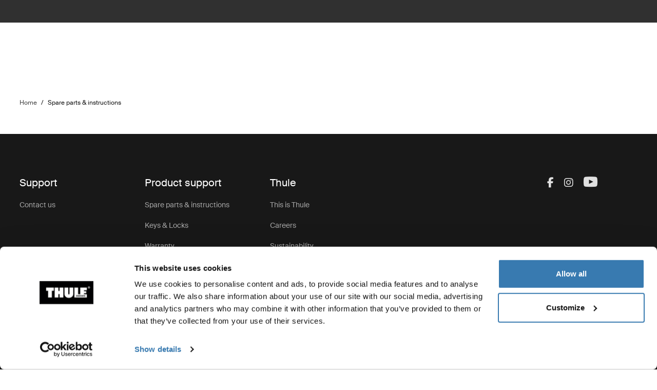

--- FILE ---
content_type: text/html; charset=utf-8
request_url: https://www.thule.com/en-ge/thule-support/spare-parts?q=390100
body_size: 20847
content:
<!DOCTYPE html>
<html lang="en">
<head>
    <meta charset="utf-8">
    <meta http-equiv="Content-type" content="text/html; charset=UTF-8">
    <meta http-equiv="X-UA-Compatible" content="IE=edge">
    <meta name="viewport" content="width=device-width, initial-scale=1">
    <meta name="VirtualFolder" content="/">
    <link rel="icon" href="/favicon.ico?v=4" />
    <link rel="preconnect" href="https://js.monitor.azure.com">
    <link rel="stylesheet" type="text/css" href="/dist/vendors.5a00cb727cf8f3364abe.css" />
    <link rel="stylesheet" type="text/css" href="/dist/vndrs_nopurge.f36e189ef25a71793715.css" />
    <link rel="stylesheet" type="text/css" href="/dist/styles.9ae40459b2eb5ce95c68.css" />
    <link rel="stylesheet" type="text/css" href="/dist/jumpToMainContent.15ca2707c3309032307a.css" /><link rel="stylesheet" type="text/css" href="/dist/helloBar.df5e405790d24b4cfaa2.css" /><link rel="stylesheet" type="text/css" fetchpriority="high" href="/dist/siteHeader.1dec67347209660ef800.css" /><link rel="stylesheet" type="text/css" href="/dist/breadcrumbs.0b191e012a3753cb039a.css" /><link rel="stylesheet" type="text/css" href="/dist/sparePartsKeys.d0de6bfa940911c6a466.css" /><link rel="stylesheet" type="text/css" href="/dist/languageSelector.dd4a49c3954324e2890a.css" /><link rel="stylesheet" type="text/css" href="/dist/wrongMarket.d5ed0ac6dd1358639b17.css" /><link rel="stylesheet" type="text/css" href="/dist/cart.8a1a23320dbb1e42929b.css" /><link rel="stylesheet" type="text/css" href="/dist/newsletter.cae3dff7deb3bfe2561d.css" />
    <script src="/dist/runtime.508fdccc9a098a900178.js"></script>
    <script src="/dist/vendor.6fb801408129283d5701.js"></script>
    <script src="/dist/global.c2d4043a77a40020bc46.js"></script>
    
    
    
    
<meta name="description" content="Need instructions or a spare part for your Thule product? Use our product finder to find Thule original spare parts, instructions, and fit kits.">
<title>Spare parts &amp; instructions | Thule | &#x10E1;&#x10D0;&#x10E5;&#x10D0;&#x10E0;&#x10D7;&#x10D5;&#x10D4;&#x10DA;&#x10DD;</title>



    <script defer type="text/javascript" src="https://assets.adobedtm.com/ff3ec0188445/5ae4e65adab9/launch-9b258df91eab.min.js"></script>
    <script>
        window.adobeDataLayer = window.adobeDataLayer || {};
        window.adobeDataLayer = {
            page: {
                title: "Spare parts \u0026 instructions",
                type: "Spare Parts Page",
                url: window.location.href,
                on_page_country: "GE",
                on_page_language: "en",
                currency_code: "GEL",
            },
            user: {
                visitor_login: "guest",
                ip_country: "US",
            }
        };
        document.addEventListener('DOMContentLoaded', function () {
            if (!window._THULEDATA._Checkout && typeof (_satellite) !== "undefined") // Checkout requires control to show the correct data, so skip here.
                _satellite.track("pageview");
        });
    </script>


<script>
    dataLayer = [{
        "pageTitle": "Spare parts \u0026 instructions",
        "pageType": "Spare Parts Page",
        "main category": "",
        "category": "",
        "subcategory": "",
        "productpage": "",
        "productid": "",
        "visitorLogin": "False",
        "gaAggregate": "Spare parts \u0026 instructions",
        "country": "GE",
        "language": "en",
        "dealerID": "",
        "IPcountry": "US",
        "AplusContent": "False"
        }];
</script>

    <link rel="preconnect" href="https://www.googletagmanager.com">
    <!-- Google Tag Manager -->
    <script type="text/javascript">
        (function (w, d, s, l, i) {
            w[l] = w[l] || []; w[l].push({
                'gtm.start':
                    new Date().getTime(), event: 'gtm.js'
            }); var f = d.getElementsByTagName(s)[0],
                j = d.createElement(s), dl = l != 'dataLayer' ? '&l=' + l : ''; j.async = true; j.src =
                    'https://www.googletagmanager.com/gtm.js?id=' + i + dl; f.parentNode.insertBefore(j, f);
        })(window, document, 'script', 'dataLayer', 'GTM-W3GPCJ');
    </script>
    <!-- End Google Tag Manager -->










<link rel="canonical" href="https://www.thule.com/en-ge/thule-support/spare-parts" />
        <link rel="alternate" hreflang="de-ch" href="https://www.thule.com/de-ch/thule-support/spare-parts" />
        <link rel="alternate" hreflang="en-au" href="https://www.thule.com/en-au/thule-support/spare-parts" />
        <link rel="alternate" hreflang="en-gb" href="https://www.thule.com/en-gb/thule-support/spare-parts" />
        <link rel="alternate" hreflang="en-il" href="https://www.thule.com/en-il/thule-support/spare-parts" />
        <link rel="alternate" hreflang="en-in" href="https://www.thule.com/en-in/thule-support/spare-parts" />
        <link rel="alternate" hreflang="en-lv" href="https://www.thule.com/en-lv/thule-support/spare-parts" />
        <link rel="alternate" hreflang="en-md" href="https://www.thule.com/en-md/thule-support/spare-parts" />
        <link rel="alternate" hreflang="es-cr" href="https://www.thule.com/es-cr/thule-support/spare-parts" />
        <link rel="alternate" hreflang="es-do" href="https://www.thule.com/es-do/thule-support/spare-parts" />
        <link rel="alternate" hreflang="es-sv" href="https://www.thule.com/es-sv/thule-support/spare-parts" />
        <link rel="alternate" hreflang="es-us" href="https://www.thule.com/es-us/thule-support/spare-parts" />
        <link rel="alternate" hreflang="fr-lu" href="https://www.thule.com/fr-lu/thule-support/spare-parts" />
        <link rel="alternate" hreflang="hr-ba" href="https://www.thule.com/hr-ba/thule-support/spare-parts" />
        <link rel="alternate" hreflang="nb-no" href="https://www.thule.com/nb-no/thule-support/spare-parts" />
        <link rel="alternate" hreflang="nl-be" href="https://www.thule.com/nl-be/thule-support/spare-parts" />
        <link rel="alternate" hreflang="nl-nl" href="https://www.thule.com/nl-nl/thule-support/spare-parts" />
        <link rel="alternate" hreflang="zh-tw" href="https://www.thule.com/zh-tw/thule-support/spare-parts" />
        <link rel="alternate" hreflang="cs-cz" href="https://www.thule.com/cs-cz/thule-support/spare-parts" />
        <link rel="alternate" hreflang="da-dk" href="https://www.thule.com/da-dk/thule-support/spare-parts" />
        <link rel="alternate" hreflang="de-at" href="https://www.thule.com/de-at/thule-support/spare-parts" />
        <link rel="alternate" hreflang="en-ae" href="https://www.thule.com/en-ae/thule-support/spare-parts" />
        <link rel="alternate" hreflang="en-az" href="https://www.thule.com/en-az/thule-support/spare-parts" />
        <link rel="alternate" hreflang="en-ca" href="https://www.thule.com/en-ca/thule-support/spare-parts" />
        <link rel="alternate" hreflang="en-ch" href="https://www.thule.com/en-ch/thule-support/spare-parts" />
        <link rel="alternate" hreflang="en-hk" href="https://www.thule.com/en-hk/thule-support/spare-parts" />
        <link rel="alternate" hreflang="en-hu" href="https://www.thule.com/en-hu/thule-support/spare-parts" />
        <link rel="alternate" hreflang="en-kw" href="https://www.thule.com/en-kw/thule-support/spare-parts" />
        <link rel="alternate" hreflang="en-lt" href="https://www.thule.com/en-lt/thule-support/spare-parts" />
        <link rel="alternate" hreflang="en-my" href="https://www.thule.com/en-my/thule-support/spare-parts" />
        <link rel="alternate" hreflang="en-ro" href="https://www.thule.com/en-ro/thule-support/spare-parts" />
        <link rel="alternate" hreflang="en-rs" href="https://www.thule.com/en-rs/thule-support/spare-parts" />
        <link rel="alternate" hreflang="en-vn" href="https://www.thule.com/en-vn/thule-support/spare-parts" />
        <link rel="alternate" hreflang="en-za" href="https://www.thule.com/en-za/thule-support/spare-parts" />
        <link rel="alternate" hreflang="es-ec" href="https://www.thule.com/es-ec/thule-support/spare-parts" />
        <link rel="alternate" hreflang="es-es" href="https://www.thule.com/es-es/thule-support/spare-parts" />
        <link rel="alternate" hreflang="es-gt" href="https://www.thule.com/es-gt/thule-support/spare-parts" />
        <link rel="alternate" hreflang="es-mx" href="https://www.thule.com/es-mx/thule-support/spare-parts" />
        <link rel="alternate" hreflang="fr-be" href="https://www.thule.com/fr-be/thule-support/spare-parts" />
        <link rel="alternate" hreflang="fr-ca" href="https://www.thule.com/fr-ca/thule-support/spare-parts" />
        <link rel="alternate" hreflang="fr-ch" href="https://www.thule.com/fr-ch/thule-support/spare-parts" />
        <link rel="alternate" hreflang="fr-fr" href="https://www.thule.com/fr-fr/thule-support/spare-parts" />
        <link rel="alternate" hreflang="pl-pl" href="https://www.thule.com/pl-pl/thule-support/spare-parts" />
        <link rel="alternate" hreflang="pt-br" href="https://www.thule.com/pt-br/thule-support/spare-parts" />
        <link rel="alternate" hreflang="pt-pt" href="https://www.thule.com/pt-pt/thule-support/spare-parts" />
        <link rel="alternate" hreflang="ru-by" href="https://www.thule.com/ru-by/thule-support/spare-parts" />
        <link rel="alternate" hreflang="de-lu" href="https://www.thule.com/de-lu/thule-support/spare-parts" />
        <link rel="alternate" hreflang="de-de" href="https://www.thule.com/de-de/thule-support/spare-parts" />
        <link rel="alternate" hreflang="en-am" href="https://www.thule.com/en-am/thule-support/spare-parts" />
        <link rel="alternate" hreflang="en-bg" href="https://www.thule.com/en-bg/thule-support/spare-parts" />
        <link rel="alternate" hreflang="en-be" href="https://www.thule.com/en-be/thule-support/spare-parts" />
        <link rel="alternate" hreflang="en-cy" href="https://www.thule.com/en-cy/thule-support/spare-parts" />
        <link rel="alternate" hreflang="en-gr" href="https://www.thule.com/en-gr/thule-support/spare-parts" />
        <link rel="alternate" hreflang="en-ge" href="https://www.thule.com/en-ge/thule-support/spare-parts" />
        <link rel="alternate" hreflang="en-id" href="https://www.thule.com/en-id/thule-support/spare-parts" />
        <link rel="alternate" hreflang="en-ie" href="https://www.thule.com/en-ie/thule-support/spare-parts" />
        <link rel="alternate" hreflang="en-is" href="https://www.thule.com/en-is/thule-support/spare-parts" />
        <link rel="alternate" hreflang="en-me" href="https://www.thule.com/en-me/thule-support/spare-parts" />
        <link rel="alternate" hreflang="en-mt" href="https://www.thule.com/en-mt/thule-support/spare-parts" />
        <link rel="alternate" hreflang="en-mk" href="https://www.thule.com/en-mk/thule-support/spare-parts" />
        <link rel="alternate" hreflang="en-pf" href="https://www.thule.com/en-pf/thule-support/spare-parts" />
        <link rel="alternate" hreflang="en-nz" href="https://www.thule.com/en-nz/thule-support/spare-parts" />
        <link rel="alternate" hreflang="en-ph" href="https://www.thule.com/en-ph/thule-support/spare-parts" />
        <link rel="alternate" hreflang="en-sg" href="https://www.thule.com/en-sg/thule-support/spare-parts" />
        <link rel="alternate" hreflang="en-sk" href="https://www.thule.com/en-sk/thule-support/spare-parts" />
        <link rel="alternate" hreflang="en-si" href="https://www.thule.com/en-si/thule-support/spare-parts" />
        <link rel="alternate" hreflang="en-th" href="https://www.thule.com/en-th/thule-support/spare-parts" />
        <link rel="alternate" hreflang="en-ua" href="https://www.thule.com/en-ua/thule-support/spare-parts" />
        <link rel="alternate" hreflang="en-tr" href="https://www.thule.com/en-tr/thule-support/spare-parts" />
        <link rel="alternate" hreflang="en-us" href="https://www.thule.com/en-us/thule-support/spare-parts" />
        <link rel="alternate" hreflang="es-cl" href="https://www.thule.com/es-cl/thule-support/spare-parts" />
        <link rel="alternate" hreflang="es-co" href="https://www.thule.com/es-co/thule-support/spare-parts" />
        <link rel="alternate" hreflang="es-ar" href="https://www.thule.com/es-ar/thule-support/spare-parts" />
        <link rel="alternate" hreflang="es-pe" href="https://www.thule.com/es-pe/thule-support/spare-parts" />
        <link rel="alternate" hreflang="es-ni" href="https://www.thule.com/es-ni/thule-support/spare-parts" />
        <link rel="alternate" hreflang="es-py" href="https://www.thule.com/es-py/thule-support/spare-parts" />
        <link rel="alternate" hreflang="es-pa" href="https://www.thule.com/es-pa/thule-support/spare-parts" />
        <link rel="alternate" hreflang="et-ee" href="https://www.thule.com/et-ee/thule-support/spare-parts" />
        <link rel="alternate" hreflang="es-uy" href="https://www.thule.com/es-uy/thule-support/spare-parts" />
        <link rel="alternate" hreflang="fi-fi" href="https://www.thule.com/fi-fi/thule-support/spare-parts" />
        <link rel="alternate" hreflang="es-ve" href="https://www.thule.com/es-ve/thule-support/spare-parts" />
        <link rel="alternate" hreflang="ja-jp" href="https://www.thule.com/ja-jp/thule-support/spare-parts" />
        <link rel="alternate" hreflang="hr-hr" href="https://www.thule.com/hr-hr/thule-support/spare-parts" />
        <link rel="alternate" hreflang="it-ch" href="https://www.thule.com/it-ch/thule-support/spare-parts" />
        <link rel="alternate" hreflang="ko-kr" href="https://www.thule.com/ko-kr/thule-support/spare-parts" />
        <link rel="alternate" hreflang="it-it" href="https://www.thule.com/it-it/thule-support/spare-parts" />
        <link rel="alternate" hreflang="sv-fi" href="https://www.thule.com/sv-fi/thule-support/spare-parts" />
        <link rel="alternate" hreflang="ru-kg" href="https://www.thule.com/ru-kg/thule-support/spare-parts" />
        <link rel="alternate" hreflang="sv-se" href="https://www.thule.com/sv-se/thule-support/spare-parts" />
        <link rel="alternate" hreflang="ru-kz" href="https://www.thule.com/ru-kz/thule-support/spare-parts" />
        <link rel="alternate" hreflang="zh-cn" href="https://www.thule.com/zh-cn/thule-support/spare-parts" />
        <link rel="alternate" hreflang="ru-ru" href="https://www.thule.com/ru-ru/thule-support/spare-parts" />
        <link rel="alternate" hreflang="zh-hk" href="https://www.thule.com/zh-hk/thule-support/spare-parts" />



    <meta name="VIcurrentDateTime" content="639042387290081719>"/><meta name="VirtualFolder" content="\"/><script type='text/javascript' src='/layouts/system/VisitorIdentification.js'></script>
    <script type="text/plain" data-cookieconsent="statistics">
        !function(T,l,y){var S=T.location,k="script",D="instrumentationKey",C="ingestionendpoint",I="disableExceptionTracking",E="ai.device.",b="toLowerCase",w="crossOrigin",N="POST",e="appInsightsSDK",t=y.name||"appInsights";(y.name||T[e])&&(T[e]=t);var n=T[t]||function(d){var g=!1,f=!1,m={initialize:!0,queue:[],sv:"5",version:2,config:d};function v(e,t){var n={},a="Browser";return n[E+"id"]=a[b](),n[E+"type"]=a,n["ai.operation.name"]=S&&S.pathname||"_unknown_",n["ai.internal.sdkVersion"]="javascript:snippet_"+(m.sv||m.version),{time:function(){var e=new Date;function t(e){var t=""+e;return 1===t.length&&(t="0"+t),t}return e.getUTCFullYear()+"-"+t(1+e.getUTCMonth())+"-"+t(e.getUTCDate())+"T"+t(e.getUTCHours())+":"+t(e.getUTCMinutes())+":"+t(e.getUTCSeconds())+"."+((e.getUTCMilliseconds()/1e3).toFixed(3)+"").slice(2,5)+"Z"}(),iKey:e,name:"Microsoft.ApplicationInsights."+e.replace(/-/g,"")+"."+t,sampleRate:100,tags:n,data:{baseData:{ver:2}}}}var h=d.url||y.src;if(h){function a(e){var t,n,a,i,r,o,s,c,u,p,l;g=!0,m.queue=[],f||(f=!0,t=h,s=function(){var e={},t=d.connectionString;if(t)for(var n=t.split(";"),a=0;a<n.length;a++){var i=n[a].split("=");2===i.length&&(e[i[0][b]()]=i[1])}if(!e[C]){var r=e.endpointsuffix,o=r?e.location:null;e[C]="https://"+(o?o+".":"")+"dc."+(r||"services.visualstudio.com")}return e}(),c=s[D]||d[D]||"",u=s[C],p=u?u+"/v2/track":d.endpointUrl,(l=[]).push((n="SDK LOAD Failure: Failed to load Application Insights SDK script (See stack for details)",a=t,i=p,(o=(r=v(c,"Exception")).data).baseType="ExceptionData",o.baseData.exceptions=[{typeName:"SDKLoadFailed",message:n.replace(/\./g,"-"),hasFullStack:!1,stack:n+"\nSnippet failed to load ["+a+"] -- Telemetry is disabled\nHelp Link: https://go.microsoft.com/fwlink/?linkid=2128109\nHost: "+(S&&S.pathname||"_unknown_")+"\nEndpoint: "+i,parsedStack:[]}],r)),l.push(function(e,t,n,a){var i=v(c,"Message"),r=i.data;r.baseType="MessageData";var o=r.baseData;return o.message='AI (Internal): 99 message:"'+("SDK LOAD Failure: Failed to load Application Insights SDK script (See stack for details) ("+n+")").replace(/\"/g,"")+'"',o.properties={endpoint:a},i}(0,0,t,p)),function(e,t){if(JSON){var n=T.fetch;if(n&&!y.useXhr)n(t,{method:N,body:JSON.stringify(e),mode:"cors"});else if(XMLHttpRequest){var a=new XMLHttpRequest;a.open(N,t),a.setRequestHeader("Content-type","application/json"),a.send(JSON.stringify(e))}}}(l,p))}function i(e,t){f||setTimeout(function(){!t&&m.core||a()},500)}var e=function(){var n=l.createElement(k);n.src=h;var e=y[w];return!e&&""!==e||"undefined"==n[w]||(n[w]=e),n.onload=i,n.onerror=a,n.onreadystatechange=function(e,t){"loaded"!==n.readyState&&"complete"!==n.readyState||i(0,t)},n}();y.ld<0?l.getElementsByTagName("head")[0].appendChild(e):setTimeout(function(){l.getElementsByTagName(k)[0].parentNode.appendChild(e)},y.ld||0)}try{m.cookie=l.cookie}catch(p){}function t(e){for(;e.length;)!function(t){m[t]=function(){var e=arguments;g||m.queue.push(function(){m[t].apply(m,e)})}}(e.pop())}var n="track",r="TrackPage",o="TrackEvent";t([n+"Event",n+"PageView",n+"Exception",n+"Trace",n+"DependencyData",n+"Metric",n+"PageViewPerformance","start"+r,"stop"+r,"start"+o,"stop"+o,"addTelemetryInitializer","setAuthenticatedUserContext","clearAuthenticatedUserContext","flush"]),m.SeverityLevel={Verbose:0,Information:1,Warning:2,Error:3,Critical:4};var s=(d.extensionConfig||{}).ApplicationInsightsAnalytics||{};if(!0!==d[I]&&!0!==s[I]){var c="onerror";t(["_"+c]);var u=T[c];T[c]=function(e,t,n,a,i){var r=u&&u(e,t,n,a,i);return!0!==r&&m["_"+c]({message:e,url:t,lineNumber:n,columnNumber:a,error:i}),r},d.autoExceptionInstrumented=!0}return m}(y.cfg);function a(){y.onInit&&y.onInit(n)}(T[t]=n).queue&&0===n.queue.length?(n.queue.push(a),n.trackPageView({})):a()}(window,document,{
src: "https://js.monitor.azure.com/scripts/b/ai.2.min.js", // The SDK URL Source
crossOrigin: "anonymous", 
cfg: { // Application Insights Configuration
    connectionString: 'InstrumentationKey=e392673c-d5a2-458a-bd6c-236a82b2064f;IngestionEndpoint=https://germanywestcentral-0.in.applicationinsights.azure.com/;LiveEndpoint=https://germanywestcentral.livediagnostics.monitor.azure.com/'
}});
    </script>
</head>
<body class="thule-site">
    

    <!-- Google Tag Manager (noscript) -->
    <noscript>
        <iframe src="https://www.googletagmanager.com/ns.html?id=GTM-W3GPCJ"
                height="0" width="0" style="display:none;visibility:hidden"></iframe>
    </noscript>
    <!-- End Google Tag Manager (noscript) -->

<script>
    window._THULEDATA = window._THULEDATA || {};
    _THULEDATA.IsEditing = false;
    _THULEDATA.SitecoreLanguage = "en-GE";
    _THULEDATA.SitecoreSiteName = "Thule";
</script>

<header id="thule-header" class="layout__header">
    
<nav class="jump-to-main-content" data-component-label="Jump to main content">
	<a href="#main-content" class="jump-to-main-content--link">Jump to content</a>
</nav>




<div class="thule-container--full-width hellobar-component bg-color--gray90" data-component-label="Hello bar">
	<div id="hellobar-slider" class=" hellobar-component splide d-flex" data-autoplayspeed="7000">
		<div class="splide__track">
			<ul class="splide__list paragraph--xs">
					<li class="text-color--gray10 hello-bar-item splide__slide text-center py-2">
						Unfortunately, online shopping on thule.com is not available in your country
					</li>
			</ul>
		</div>
	</div>
</div>
    
    
    <script>
        window._THULEDATA = window._THULEDATA || {};
        window._THULEDATA.isB2CEnabled = false;
        window._THULEDATA.showPrice = false;
        window._THULEDATA.enableFavorites = false;
        window._THULEDATA.currencyCode = 'GEL';
        window._THULEDATA.isCheckout = false;
        window._THULEDATA._siteHeader = {"ShoppingCartPageLink":{"Url":"","Text":"Shoppingcart landing page"},"DealerLocatorPageLink":{"Url":"/en-ge/dealer-locator","Text":"Where to buy"},"MyAccountPageLink":{"Url":"","Text":"Log in"},"SearchPageLink":{"Url":"/en-ge/search","Text":"Search landing page"},"ProductFavoritesPageLink":null,"Translations":{"Search":"Search","SearchProducts":"Product hits","Clear":"Clear","Close":"Close","QuickLinks":"Popular searches","Suggestions":"Suggested searches","Categories":"Categories","OriginalPrice":"Original price","SalePrice":"Sale price","Save":"Save","RRPText":"Path:Thule/Translations/Products/RRP"},"Navigation":[{"PromotionField":{"DisplayName":"Shop by product - Europe","ImageURL":"/-/s/A3y1L-kguTNtXoZB0yNSH-vlG6oq9aoD27IIXiHFdHc/rs:fit/cb:-1/plain/-/media/images/thule/homepage-campaigns/2025/august/menuad_eu.jpg","Header":"Ride with Thule \u2013 Your Bike. Your Journey. ","PromotionAreaLinkURL":"/en-ge/activities/biking","LinkText":"","ShowNewIcon":false,"ImageAltText":"Two mountain bikers, one man and one woman, are unloading their bikes from a towbar mounted Thule bike rack. They are standing in the alps during summer time, surrounded by cows.","WhiteFadeColor":false,"InfoTextHeaderField":"More","InfoTextField":"","LinksMultiselectField":[{"Link":"/en-ge/articles/guides","DisplayName":"Tips \u0026 guides","EnglishTitle":"Tips \u0026 guides"},{"Link":"/en-ge/articles/stories","DisplayName":"Stories","EnglishTitle":"Stories"}],"EnglishInfoTextHeaderField":"More"},"HasProductSection":true,"ProductSections":[{"Name":"Racks and cargo carriers","EnglishTitle":"Racks and cargo carriers","Categories":[{"Name":"Bike racks","Link":"/en-ge/bike-rack","SubCategories":[{"Name":"Towbar bike racks","Link":"/en-ge/bike-rack/towbar-bike-racks","Id":"{DB008D13-DD4D-4BCD-A6D1-20DEC84E5BA0}","EnglishTitle":"Towbar bike racks"},{"Name":"Roof bike racks","Link":"/en-ge/bike-rack/roof-bike-racks","Id":"{F13A2BD8-6C52-48DC-BE67-BDD1B6D08FD8}","EnglishTitle":"Roof bike racks"},{"Name":"Trunk bike racks","Link":"/en-ge/bike-rack/trunk-bike-racks","Id":"{CE117DCE-76AA-4D1A-BADB-C37587643E87}","EnglishTitle":"Trunk bike racks"},{"Name":"Accessories","Link":"/en-ge/bike-rack/accessories","Id":"{8B8EC36B-4112-4017-9E5E-457E980436A0}","EnglishTitle":"Accessories"}],"DiscoverAllText":"View all Bike racks","EnglishDiscoverAllText":"View all Bike racks","Id":"{90F4653B-4FDB-4E3D-85C3-C64969FF3EE4}","EnglishTitle":"Bike racks"},{"Name":"Roof racks and platforms","Link":"/en-ge/roof-rack","SubCategories":[{"Name":"Roof racks","Link":"/en-ge/roof-rack/car-roof-racks","Id":"{F550DF72-4419-46A1-820C-D7833BCF8230}","EnglishTitle":"Roof racks"},{"Name":"Roof platforms","Link":"/en-ge/roof-rack/roof-platforms","Id":"{B09D238A-9180-44AB-97E1-6A9B344B35EE}","EnglishTitle":"Roof platforms"},{"Name":"Professional accessories","Link":"/en-ge/roof-rack/professional-accessories","Id":"{4F86B32C-1E7B-48D5-8BA8-1694E86CC743}","EnglishTitle":"Professional accessories"},{"Name":"Accessories","Link":"/en-ge/roof-rack/roof-racks-and-accessories","Id":"{10D79748-0BF1-4213-9F78-373EC8708D1F}","EnglishTitle":"Accessories"}],"DiscoverAllText":"View all Roof racks and platforms","EnglishDiscoverAllText":"View all Roof racks and platforms","Id":"{8F1F416D-40B4-487D-B5A0-1C9F5D81B466}","EnglishTitle":"Roof racks and platforms"},{"Name":"Cargo carriers","Link":"/en-ge/cargo-carrier","SubCategories":[{"Name":"Roof boxes","Link":"/en-ge/cargo-carrier/car-top-carrier","Id":"{DB646D00-7ACC-48CC-A1F4-7156863EF55F}","EnglishTitle":"Roof boxes"},{"Name":"Towbar cargo carriers","Link":"/en-ge/cargo-carrier/towbar-cargo-carriers","Id":"{021EDC7C-2B0F-4053-804B-D8A1D80D7016}","EnglishTitle":"Towbar cargo carriers"},{"Name":"Roof baskets","Link":"/en-ge/cargo-carrier/roof-baskets","Id":"{F46DE92C-D5A1-4EFA-AC96-76C071DB53AF}","EnglishTitle":"Roof baskets"},{"Name":"Accessories","Link":"/en-ge/cargo-carrier/cargo-accessories","Id":"{CE831629-0DF2-4A54-B326-43465673B138}","EnglishTitle":"Accessories"}],"DiscoverAllText":"View all Cargo carriers","EnglishDiscoverAllText":"View all Cargo carriers","Id":"{1CD6D9DA-1776-4045-A495-7BC6DEEE541D}","EnglishTitle":"Cargo carriers"},{"Name":"Water racks","Link":"/en-ge/water-racks","SubCategories":[{"Name":"Kayak and canoe racks","Link":"/en-ge/water-racks/kayak-and-canoe-racks","Id":"{08D490A1-9900-476D-9AC3-4A437F1D326A}","EnglishTitle":"Kayak and canoe racks"},{"Name":"Surfboard and SUP racks","Link":"/en-ge/water-racks/surfboard-and-sup-racks","Id":"{8EC33E9B-8007-4F26-853D-14574B862BA0}","EnglishTitle":"Surfboard and SUP racks"},{"Name":"Accessories","Link":"/en-ge/water-racks/water-rack-accessories","Id":"{FCCDC0D1-2F8F-4339-B358-983A25E1285B}","EnglishTitle":"Accessories"}],"DiscoverAllText":"View all Water racks","EnglishDiscoverAllText":"View all Water racks","Id":"{5C69981B-6408-42C4-BB68-2611BA0E7FDA}","EnglishTitle":"Water racks"},{"Name":"Winter racks","Link":"/en-ge/winter-racks","SubCategories":[{"Name":"Ski and snowboard racks","Link":"/en-ge/winter-racks/ski-and-snowboard-racks","Id":"{65A2F0ED-FD18-4ACE-B05B-AB6CB9DF3A63}","EnglishTitle":"Ski and snowboard racks"}],"DiscoverAllText":"View all Winter racks","EnglishDiscoverAllText":"View all Winter racks","Id":"{4140999D-4F2E-4CE7-BBBC-FF4DEDA4C7FD}","EnglishTitle":"Winter racks"}],"PromotionField":{"DisplayName":"Europe - Racks and carriers","ImageURL":"/-/s/pnt0wHtW9mqV0zYS9bkoOsMvG0ZwdqHVVdjZ41Dtt-o/rs:fit/cb:-1/plain/-/media/images/thule/homepage-campaigns/2025/november/menuad_racksandcarriers_eur.jpg","Header":"Thule Arcos XL - Made for your winter gear, great all year round","PromotionAreaLinkURL":"/en-ge/thule-arcos-xl","LinkText":"","ShowNewIcon":false,"ImageAltText":"Car equipped with Thule roof box and Thule Arcos XL, parked in a snowy landscape.","WhiteFadeColor":false,"InfoTextHeaderField":"More","InfoTextField":"","LinksMultiselectField":[{"Link":"/en-ge/articles/guides","DisplayName":"Tips \u0026 guides","EnglishTitle":"Tips \u0026 guides"},{"Link":"/en-ge/articles/stories","DisplayName":"Stories","EnglishTitle":"Stories"}],"EnglishInfoTextHeaderField":"More"},"Url":null,"Id":"{66270EBF-A02D-48D6-A9BC-C09C36A3A579}"},{"Name":"Bike","EnglishTitle":"Bike","Categories":[{"Name":"Bike racks","Link":"/en-ge/bike-rack","SubCategories":[{"Name":"Towbar bike racks","Link":"/en-ge/bike-rack/towbar-bike-racks","Id":"{DB008D13-DD4D-4BCD-A6D1-20DEC84E5BA0}","EnglishTitle":"Towbar bike racks"},{"Name":"Roof bike racks","Link":"/en-ge/bike-rack/roof-bike-racks","Id":"{F13A2BD8-6C52-48DC-BE67-BDD1B6D08FD8}","EnglishTitle":"Roof bike racks"},{"Name":"Trunk bike racks","Link":"/en-ge/bike-rack/trunk-bike-racks","Id":"{CE117DCE-76AA-4D1A-BADB-C37587643E87}","EnglishTitle":"Trunk bike racks"},{"Name":"Accessories","Link":"/en-ge/bike-rack/accessories","Id":"{8B8EC36B-4112-4017-9E5E-457E980436A0}","EnglishTitle":"Accessories"}],"DiscoverAllText":"View all Bike racks","EnglishDiscoverAllText":"View all Bike racks","Id":"{90F4653B-4FDB-4E3D-85C3-C64969FF3EE4}","EnglishTitle":"Bike racks"},{"Name":"Bike trailers","Link":"/en-ge/bike-trailers","SubCategories":[{"Name":"Bike trailers for kids","Link":"/en-ge/bike-trailers/bike-trailers-for-kids","Id":"{030901C7-DEF2-41CA-A344-BBB9C8419809}","EnglishTitle":"Bike trailers for kids"},{"Name":"Bike trailers for cargo","Link":"/en-ge/bike-trailers/bike-trailers-for-cargo","Id":"{35215E34-42EE-4DED-AC90-52C3A129AD47}","EnglishTitle":"Bike trailers for cargo"},{"Name":"Accessories","Link":"/en-ge/bike-trailers/bike-trailer-accessories","Id":"{FEDC3B9B-B90E-41C3-A12D-337C44584C6E}","EnglishTitle":"Accessories"}],"DiscoverAllText":"View all Bike trailers","EnglishDiscoverAllText":"View all Bike trailers","Id":"{D0D2C878-35BC-4BD0-95B0-A88BE79CF9FA}","EnglishTitle":"Bike trailers"},{"Name":"Child bike seats","Link":"/en-ge/child-bike-seats","SubCategories":[{"Name":"Rear child bike seats","Link":"/en-ge/child-bike-seats/rear-mounted-child-bike-seats","Id":"{23596F72-0EC9-48E3-8BA7-D3FA571FAE24}","EnglishTitle":"Rear child bike seats"},{"Name":"Front child bike seats","Link":"/en-ge/child-bike-seats/front-mounted-child-bike-seats","Id":"{4F58D1DA-05DA-4AE2-A0D5-B4A54C06FB4D}","EnglishTitle":"Front child bike seats"},{"Name":"Accessories","Link":"/en-ge/child-bike-seats/child-bike-seat-accessories","Id":"{8EB8E2C6-3D57-4C11-AA76-0644C01AB4A1}","EnglishTitle":"Accessories"}],"DiscoverAllText":"View all Child bike seats","EnglishDiscoverAllText":"View all Child bike seats","Id":"{835DD258-6AFC-4934-93A0-21EC5DAC11E9}","EnglishTitle":"Child bike seats"},{"Name":"Bike and sport bags","Link":"/en-ge/bike-packs-bags-and-racks","SubCategories":[{"Name":"Bike panniers and racks","Link":"/en-ge/bike-packs-bags-and-racks/panniers-and-bike-bags","Id":"{0A79BA03-90A7-4EA3-8769-150859B44A66}","EnglishTitle":"Bike panniers and racks"},{"Name":"Bike gear bags and travel cases","Link":"/en-ge/bike-packs-bags-and-racks/bike-travel-cases","Id":"{95041414-2265-4E29-9AF1-15D8E05CF425}","EnglishTitle":"Bike gear bags and travel cases"},{"Name":"Bike backpacks","Link":"/en-ge/bike-packs-bags-and-racks/biking-backpacks-and-bags","Id":"{DFBECA0C-59BB-4E9A-99E6-A117E94F6FE0}","EnglishTitle":"Bike backpacks"}],"DiscoverAllText":"View all Bike and sport bags","EnglishDiscoverAllText":"View all Bike and sport bags","Id":"{43BBC920-53A7-4484-8949-EB104D7CFD99}","EnglishTitle":"Bike and sport bags"}],"PromotionField":{"DisplayName":"Europe NA - Bike","ImageURL":"/-/s/-u3J2XphDDuOaEjEtFM07FNLjbXn9dgszR4-rcrrWgg/rs:fit/cb:-1/plain/-/media/images/thule/homepage-campaigns/2025/november/menuad_bike.jpg","Header":"How to choose the best bike rack for your car","PromotionAreaLinkURL":"/en-ge/articles/guides/how-to-pick-the-best-bike-rack-for-you","LinkText":"","ShowNewIcon":false,"ImageAltText":"Car parked in nature near a lake with a Thule Epos bike rack carrying two bikes.","WhiteFadeColor":false,"InfoTextHeaderField":"More","InfoTextField":"","LinksMultiselectField":[{"Link":"/en-ge/articles/guides","DisplayName":"Tips \u0026 guides","EnglishTitle":"Tips \u0026 guides"},{"Link":"/en-ge/articles/stories","DisplayName":"Stories","EnglishTitle":"Stories"}],"EnglishInfoTextHeaderField":"More"},"Url":null,"Id":"{8CC322ED-5C9F-418D-AE8A-F4F5BE303336}"},{"Name":"For baby and kids","EnglishTitle":"For baby and kids","Categories":[{"Name":"Car seats","Link":"/en-ge/car-seats","SubCategories":[{"Name":"Infant car seats 0- 15 months","Link":"/en-ge/car-seats/infant-car-seats","Id":"{1A5DC3D6-0181-4E1C-8C80-89EA600335AF}","EnglishTitle":"Infant car seats 0- 15 months"},{"Name":"Toddler car seats 6m-4 years","Link":"/en-ge/car-seats/toddler-car-seats","Id":"{0CC6D829-56E6-4EF0-9CD8-25B86AA3D3DC}","EnglishTitle":"Toddler car seats 6m-4 years"},{"Name":"ISOFIX bases","Link":"/en-ge/car-seats/car-seat-bases","Id":"{355450E8-D659-46F5-A3A3-0250EC731711}","EnglishTitle":"ISOFIX bases"}],"DiscoverAllText":"View all Car seats","EnglishDiscoverAllText":"View all Car seats","Id":"{15CF81DA-A574-4666-B9AC-6E17FC62C99D}","EnglishTitle":"Car seats"},{"Name":"Bike trailers","Link":"/en-ge/bike-trailers","SubCategories":[{"Name":"Bike trailers for kids","Link":"/en-ge/bike-trailers/bike-trailers-for-kids","Id":"{030901C7-DEF2-41CA-A344-BBB9C8419809}","EnglishTitle":"Bike trailers for kids"},{"Name":"Accessories","Link":"/en-ge/bike-trailers/bike-trailer-accessories","Id":"{FEDC3B9B-B90E-41C3-A12D-337C44584C6E}","EnglishTitle":"Accessories"}],"DiscoverAllText":"View all Bike trailers","EnglishDiscoverAllText":"View all Bike trailers","Id":"{D0D2C878-35BC-4BD0-95B0-A88BE79CF9FA}","EnglishTitle":"Bike trailers"},{"Name":"Child bike seats","Link":"/en-ge/child-bike-seats","SubCategories":[{"Name":"Rear child bike seats","Link":"/en-ge/child-bike-seats/rear-mounted-child-bike-seats","Id":"{23596F72-0EC9-48E3-8BA7-D3FA571FAE24}","EnglishTitle":"Rear child bike seats"},{"Name":"Front child bike seats","Link":"/en-ge/child-bike-seats/front-mounted-child-bike-seats","Id":"{4F58D1DA-05DA-4AE2-A0D5-B4A54C06FB4D}","EnglishTitle":"Front child bike seats"},{"Name":"Accessories","Link":"/en-ge/child-bike-seats/child-bike-seat-accessories","Id":"{8EB8E2C6-3D57-4C11-AA76-0644C01AB4A1}","EnglishTitle":"Accessories"}],"DiscoverAllText":"View all Child bike seats","EnglishDiscoverAllText":"View all Child bike seats","Id":"{835DD258-6AFC-4934-93A0-21EC5DAC11E9}","EnglishTitle":"Child bike seats"}],"PromotionField":{"DisplayName":"Baby and kids - Europe","ImageURL":"/-/s/MWcrKkXQqXiwdK2JAo70VvLsIJWXTbuMQxrpMWQwFRE/rs:fit/cb:d83e6d3c24aa4fabae534c94a9fc6d4c/plain/-/media/images/thule/homepage-campaigns/2025/march/menu-ads/europe-baby-and-kids.jpg","Header":"Explore our car seat system","PromotionAreaLinkURL":"","LinkText":"","ShowNewIcon":false,"ImageAltText":"A woman secures a Thule car seat system in the back of her vehicle.","WhiteFadeColor":false,"InfoTextHeaderField":"More","InfoTextField":"","LinksMultiselectField":[{"Link":"/en-ge/articles/guides","DisplayName":"Tips \u0026 guides","EnglishTitle":"Tips \u0026 guides"},{"Link":"/en-ge/articles/stories","DisplayName":"Stories","EnglishTitle":"Stories"}],"EnglishInfoTextHeaderField":"More"},"Url":null,"Id":"{AC89B9C5-2293-4FF1-A9B7-3668C341B54E}"},{"Name":"Bags and backpacks","EnglishTitle":"Bags and backpacks","Categories":[{"Name":"Luggage and travel bags","Link":"/en-ge/luggage","SubCategories":[{"Name":"Carry-on luggage","Link":"/en-ge/luggage/carry-on-luggage","Id":"{F44F14B3-6006-424C-8F9A-E78F5243850B}","EnglishTitle":"Carry-on luggage"},{"Name":"Checked luggage","Link":"/en-ge/luggage/checked-luggage","Id":"{524BD506-0A17-4CBB-A520-DCDF97AB812D}","EnglishTitle":"Checked luggage"},{"Name":"Duffel bags","Link":"/en-ge/luggage/travel-duffel-bags","Id":"{93CD553E-EDB3-4A35-909F-85B7BAEE07AE}","EnglishTitle":"Duffel bags"},{"Name":"Travel organizers","Link":"/en-ge/luggage/travel-organizers","Id":"{22789C67-917E-4061-871C-E39C48A1D1AA}","EnglishTitle":"Travel organizers"},{"Name":"Luggage collections","Link":"/en-ge/luggage/luggage-collections","Id":"{0CEEE772-5F2F-40B4-8BF8-6BD7391D804F}","EnglishTitle":"Luggage collections"}],"DiscoverAllText":"View all Luggage and travel bags","EnglishDiscoverAllText":"View all Luggage and travel bags","Id":"{457C72AA-AC64-46FC-B8BB-001E90116DAA}","EnglishTitle":"Luggage and travel bags"},{"Name":"Laptop bags","Link":"/en-ge/laptop-bags-sleeves","SubCategories":[{"Name":"Laptop backpacks","Link":"/en-ge/laptop-bags-sleeves/laptop-backpacks","Id":"{3E58A20A-C8F3-4813-932F-F7A81E2B6AD3}","EnglishTitle":"Laptop backpacks"},{"Name":"Laptop cases and sleeves","Link":"/en-ge/laptop-bags-sleeves/laptop-sleeves-and-cases","Id":"{A52891C9-AB0C-41AE-B055-E7E7D4293CEF}","EnglishTitle":"Laptop cases and sleeves"},{"Name":"Briefcases and attach\u00E9s","Link":"/en-ge/laptop-bags-sleeves/briefcases","Id":"{EDDF2F31-7658-4EF7-AC6D-C57581B76FE9}","EnglishTitle":"Briefcases and attach\u00E9s"}],"DiscoverAllText":"View all Laptop bags","EnglishDiscoverAllText":"View all Laptop bags","Id":"{5E9FC291-19E8-4449-BF82-6C853C168EEF}","EnglishTitle":"Laptop bags"},{"Name":"Backpacks and day bags","Link":"/en-ge/backpacks","SubCategories":[{"Name":"Laptop backpacks","Link":"/en-ge/backpacks/laptop-backpacks","Id":"{52AB27AC-6597-44A9-921A-3E581F65B6BA}","EnglishTitle":"Laptop backpacks"},{"Name":"Travel backpacks","Link":"/en-ge/backpacks/backpacking-travel-backpacks","Id":"{019DE2A5-8F15-4483-969D-90BC492FC412}","EnglishTitle":"Travel backpacks"},{"Name":"Hiking backpacks","Link":"/en-ge/backpacks/hiking-backpacks","Id":"{A519921E-F843-4374-9F3A-89478978E39C}","EnglishTitle":"Hiking backpacks"},{"Name":"Hydration packs","Link":"/en-ge/backpacks/hydration-backpacks-and-bags","Id":"{4BD9320C-5019-4B1D-BFDD-43B112611A71}","EnglishTitle":"Hydration packs"},{"Name":"Camera and lens backpacks","Link":"/en-ge/backpacks/camera-backpacks-bags","Id":"{A2334949-2482-41FD-9000-18A676B1C90B}","EnglishTitle":"Camera and lens backpacks"},{"Name":"Totes, slings and crossbodies","Link":"/en-ge/backpacks/totes-sling-and-crossbodies","Id":"{B2098848-5528-4642-A3AD-23C2023371F6}","EnglishTitle":"Totes, slings and crossbodies"}],"DiscoverAllText":"View all Backpacks and day bags","EnglishDiscoverAllText":"View all Backpacks and day bags","Id":"{E95EF8C2-4899-42EA-9B57-24F9A6366975}","EnglishTitle":"Backpacks and day bags"},{"Name":"Bike and sport bags","Link":"/en-ge/bike-packs-bags-and-racks","SubCategories":[{"Name":"Bike panniers and racks","Link":"/en-ge/bike-packs-bags-and-racks/panniers-and-bike-bags","Id":"{0A79BA03-90A7-4EA3-8769-150859B44A66}","EnglishTitle":"Bike panniers and racks"},{"Name":"Bike gear bags and travel cases","Link":"/en-ge/bike-packs-bags-and-racks/bike-travel-cases","Id":"{95041414-2265-4E29-9AF1-15D8E05CF425}","EnglishTitle":"Bike gear bags and travel cases"},{"Name":"Bike backpacks","Link":"/en-ge/bike-packs-bags-and-racks/biking-backpacks-and-bags","Id":"{DFBECA0C-59BB-4E9A-99E6-A117E94F6FE0}","EnglishTitle":"Bike backpacks"},{"Name":"Ski and snowboard bags","Link":"/en-ge/bike-packs-bags-and-racks/ski-snowboard-bags","Id":"{A24B2263-6105-4F44-8236-21B548ECD8F6}","EnglishTitle":"Ski and snowboard bags"}],"DiscoverAllText":"View all Bike and sport bags","EnglishDiscoverAllText":"View all Bike and sport bags","Id":"{43BBC920-53A7-4484-8949-EB104D7CFD99}","EnglishTitle":"Bike and sport bags"},{"Name":"Organizers","Link":"/en-ge/organizers","SubCategories":[{"Name":"Electronic organizers","Link":"/en-ge/organizers/electronic-organizers","Id":"{0D4F997C-315B-42F2-940E-CFDA9A729FCF}","EnglishTitle":"Electronic organizers"},{"Name":"Packing cubes and folders","Link":"/en-ge/organizers/packing-cubes-and-folders","Id":"{FDB51588-9A5B-44FA-978E-7D61291A4334}","EnglishTitle":"Packing cubes and folders"},{"Name":"Toiletry bags","Link":"/en-ge/organizers/toiletry-bags","Id":"{43511563-A88A-4DF3-82D5-C42CE831B000}","EnglishTitle":"Toiletry bags"}],"DiscoverAllText":"View all Organizers","EnglishDiscoverAllText":"View all Organizers","Id":"{5CB0CCC0-0400-4D95-8832-A9535F1E0D79}","EnglishTitle":"Organizers"}],"PromotionField":{"DisplayName":"Bags - Global","ImageURL":"/-/s/3ZniB-FAwVhqhZoWhe8Q017z-SvNEgCGnz4ovL2Wx-I/rs:fit/cb:-1/plain/-/media/images/thule/homepage-campaigns/2025/march/menu-ads/europe-bags.jpg","Header":"Discover Thule Aion collection","PromotionAreaLinkURL":"/en-ge/luggage/thule-aion-collection","LinkText":"","ShowNewIcon":false,"ImageAltText":"A woman holding a Thule Aion backpack and the handle of Thule Aion carry-on luggage stands near a building near a Thule stroller with child in it.","WhiteFadeColor":false,"InfoTextHeaderField":"More","InfoTextField":"","LinksMultiselectField":[{"Link":"/en-ge/articles/guides","DisplayName":"Tips \u0026 guides","EnglishTitle":"Tips \u0026 guides"},{"Link":"/en-ge/articles/stories","DisplayName":"Stories","EnglishTitle":"Stories"}],"EnglishInfoTextHeaderField":"More"},"Url":null,"Id":"{1E9E267C-6BB8-4FE8-B9FB-C17E65E18537}"},{"Name":"Camping and RV","EnglishTitle":"Camping and RV","Categories":[{"Name":"Car tents","Link":"/en-ge/rooftop-tents-and-accessories","SubCategories":[{"Name":"Rooftop tents","Link":"/en-ge/rooftop-tents-and-accessories/rooftop-tents","Id":"{B5219118-8D9F-4F17-A7DA-124FCCC91B69}","EnglishTitle":"Rooftop tents"},{"Name":"Towbar mounted tents","Link":"/en-ge/rooftop-tents-and-accessories/towbar-mounted-tents","Id":"{9503048C-6FE5-4804-9A46-397FB3FA3BA5}","EnglishTitle":"Towbar mounted tents"},{"Name":"Accessories","Link":"/en-ge/rooftop-tents-and-accessories/rooftop-tent-accessories","Id":"{F764B677-AA3A-47B6-8A67-462BC76985F0}","EnglishTitle":"Accessories"}],"DiscoverAllText":"View all Car tents","EnglishDiscoverAllText":"View all Car tents","Id":"{FD196932-66C1-42F0-8491-1CCB7562B5FC}","EnglishTitle":"Car tents"},{"Name":"RV Awnings","Link":"/en-ge/awnings","SubCategories":[{"Name":"Motorized awnings","Link":"/en-ge/awnings/awnings","Id":"{5FE2E721-5C11-4C8F-8190-8E365E8E2247}","EnglishTitle":"Motorized awnings"},{"Name":"Manual awnings","Link":"/en-ge/awnings/manual-awnings","Id":"{D9221951-5088-4F7B-92F0-8F96143B9290}","EnglishTitle":"Manual awnings"}],"DiscoverAllText":"View all RV Awnings","EnglishDiscoverAllText":"View all RV Awnings","Id":"{18E0CA51-3AD8-47F7-B803-33F6E4D2E455}","EnglishTitle":"RV Awnings"}],"PromotionField":{"DisplayName":"Europe NA - Camping and RV","ImageURL":"/-/s/60XzrZGrqR2SpOM_8rlXPVtU0rTqBUmdf5hGznSg4Qg/rs:fit/cb:-1/plain/-/media/images/thule/homepage-campaigns/2025/november/menuad_campingandrv.jpg","Header":"Step into the world of outdoor adventure with \u201CMy Outdoor Home\u201D, a unique interactive show.","PromotionAreaLinkURL":"/en-ge/campaigns/my-outdoor-home","LinkText":"","ShowNewIcon":false,"ImageAltText":"Car equipped with Thule Outset at a campsite in the woods, with a campfire nearby.","WhiteFadeColor":false,"InfoTextHeaderField":"More","InfoTextField":"","LinksMultiselectField":[{"Link":"/en-ge/articles/guides","DisplayName":"Tips \u0026 guides","EnglishTitle":"Tips \u0026 guides"},{"Link":"/en-ge/articles/stories","DisplayName":"Stories","EnglishTitle":"Stories"}],"EnglishInfoTextHeaderField":"More"},"Url":null,"Id":"{946F6ABF-FE7D-48A3-A0FF-5ACEACFEC640}"},{"Name":"For dogs","EnglishTitle":"For dogs","Categories":[{"Name":"Dog products","Link":"/en-ge/dog-products","SubCategories":[{"Name":"Dog crates","Link":"/en-ge/dog-products/dog-crates","Id":"{9B522C9D-2AF6-48D0-8EDB-88CC06A885BD}","EnglishTitle":"Dog crates"},{"Name":"Dog trailers","Link":"/en-ge/dog-products/dog-trailers","Id":"{F0192E23-D907-4820-8575-B1D9DA656AD3}","EnglishTitle":"Dog trailers"},{"Name":"Dog car harnesses","Link":"/en-ge/dog-products/dog-car-harnesses","Id":"{48B2DBA1-9094-4306-8629-A6FEBD896B2A}","EnglishTitle":"Dog car harnesses"},{"Name":"Accessories","Link":"/en-ge/dog-products/dog-accessories","Id":"{B1415ED3-E469-4C7B-A54B-FA6CA48297E9}","EnglishTitle":"Accessories"}],"DiscoverAllText":"View all Dog products","EnglishDiscoverAllText":"View all Dog products","Id":"{5CD6587B-3B39-4BD7-B57F-D4E2F6C1B900}","EnglishTitle":"Dog products"}],"PromotionField":{"DisplayName":"Europe NA - Dogs","ImageURL":"/-/s/CLxAApwPqFHTEj5d3ruUfYk8zCXCimQFQFS0J6cFMDo/rs:fit/cb:-1/plain/-/media/images/thule/homepage-campaigns/2025/november/menuad_dogs.jpg","Header":"Made for dogs, designed for safe travels","PromotionAreaLinkURL":"/en-ge/dog-products/dog-crates","LinkText":"","ShowNewIcon":false,"ImageAltText":"Car with Thule Allax parked in nature, as a man opens the dog crate with a dog inside.","WhiteFadeColor":false,"InfoTextHeaderField":"More","InfoTextField":"","LinksMultiselectField":[{"Link":"/en-ge/articles/guides","DisplayName":"Tips \u0026 guides","EnglishTitle":"Tips \u0026 guides"},{"Link":"/en-ge/articles/stories","DisplayName":"Stories","EnglishTitle":"Stories"}],"EnglishInfoTextHeaderField":"More"},"Url":null,"Id":"{ECA9736C-C396-482E-98C8-E71E7D682AFF}"}],"Title":"Products","EnglishTitle":"Products","LinkSections":null,"MoreContentHeader":"","Link":"","Id":"{05742BC9-4FE5-4892-90FA-F248257326E8}"},{"PromotionField":null,"HasProductSection":false,"ProductSections":null,"Title":"Activities","EnglishTitle":"Activities","LinkSections":[{"PlaceLinkInBottom":false,"Title":"Biking","EnglishTitle":"Biking","Link":"/en-ge/activities/biking","DiscoverAllLinkText":"","EnglishDiscoverAllLinkText":"","SubLinks":[],"ImageUrl":"/-/s/Kmidl51-tR5PgM82zUQFRQ7w7KP5SJdvGirXBOU-di0/rs:fit/cb:d824bcde12c74f5aba081ff4d9473d5a/plain/-/media/images/thule/menu-images/2025/biking.jpg","ImageAlt":"A woman rides a her bike through the rugged Icelandic countryside with a Thule Vital hydration pack.","ShowLinkImage":true,"Id":"{92137FC6-F244-40B8-9D24-E65EAAE50F4C}"},{"PlaceLinkInBottom":false,"Title":"Water sports","EnglishTitle":"Water sports","Link":"/en-ge/activities/watersports","DiscoverAllLinkText":"","EnglishDiscoverAllLinkText":"","SubLinks":[],"ImageUrl":"/-/s/qlPixwhrH6EAquBSPOuqW3Wpz0wmyEVwdOAfSziCGyU/rs:fit/cb:251d5e32903a42d3b76d061918a1b181/plain/-/media/images/thule/menu-images/2025/water-sports.jpg","ImageAlt":"A man holding a mug leans against the front of his SUV which is equipped with a closed Thule rooftop tent and Thule kayak rack holding a kayak.","ShowLinkImage":true,"Id":"{1AC78EE5-6D2F-4546-9173-ACA13FAE35A2}"},{"PlaceLinkInBottom":false,"Title":"Active with kids","EnglishTitle":"Active with kids","Link":"/en-ge/activities/active-with-kids","DiscoverAllLinkText":"","EnglishDiscoverAllLinkText":"","SubLinks":[],"ImageUrl":"/-/s/lvl6J8BN-igETyaDTwK7PCqIea54Bb9fCWGQhAS964Y/rs:fit/cb:8153f9f07b2047989ab6c9be2fcdc95c/plain/-/media/images/thule/menu-images/2025/active-with-kids.jpg","ImageAlt":"A man with a toddler sitting on his shoulders walks in nature next to a woman pushing an empty Thule Urban Glide stroller.","ShowLinkImage":true,"Id":"{2F915EE4-DB51-4DC4-B413-D65694C1135F}"},{"PlaceLinkInBottom":false,"Title":"Camping and van life","EnglishTitle":"Camping and van life","Link":"/en-ge/activities/camping-and-van-life","DiscoverAllLinkText":"","EnglishDiscoverAllLinkText":"","SubLinks":[],"ImageUrl":"/-/s/dP4ipUNBK0uuwGWsH3s47He6JoWcCqW-cw-hoZvw7jA/rs:fit/cb:b2e8357780bc4857bc342a3208e90a83/plain/-/media/images/thule/menu-images/2025/camping-and-van-life.jpg","ImageAlt":"People sit in chairs next to two vehicles equipped with a Thule rooftop tents and Thule Outset hitch tent in nature.","ShowLinkImage":true,"Id":"{74FA48DA-D268-4985-9C30-00E20BF83B50}"},{"PlaceLinkInBottom":false,"Title":"Hiking and trekking","EnglishTitle":"Hiking and trekking","Link":"/en-ge/activities/hiking-and-trekking","DiscoverAllLinkText":"","EnglishDiscoverAllLinkText":"","SubLinks":[],"ImageUrl":"/-/s/e8rtOqxmMaebm2j613_-3KFY9mD4SqoT42FDeRnFZr0/rs:fit/cb:08508093cb124609844adfff1cd0fcf2/plain/-/media/images/thule/menu-images/2025/hiking-and-trekking.jpg","ImageAlt":"Two people walk on a wooden trail in a field carrying Thule hiking backpacks.","ShowLinkImage":true,"Id":"{43409D1B-6D86-4F84-9A30-6779C6CFFC56}"},{"PlaceLinkInBottom":false,"Title":"Active with dogs","EnglishTitle":"Active with dogs","Link":"/en-ge/activities/active-with-dogs","DiscoverAllLinkText":"","EnglishDiscoverAllLinkText":"","SubLinks":[],"ImageUrl":"/-/s/492BTevxuS_CyAw3LgGYK90DfsZ8H6DSyGA4E83mtXY/rs:fit/cb:-1/plain/-/media/images/thule/menu-images/2025/active-with-dog.jpg","ImageAlt":"A man and woman stand by the back of a car while a dog sits in a Thule Allax dog crate with the door open.","ShowLinkImage":true,"Id":"{518BE153-6969-4FFA-856B-4FFDBBC15D70}"},{"PlaceLinkInBottom":false,"Title":"Travel and commute","EnglishTitle":"Travel and commute","Link":"/en-ge/activities/travel-and-commute","DiscoverAllLinkText":"","EnglishDiscoverAllLinkText":"","SubLinks":[],"ImageUrl":"/-/s/QWSReqiVQSjDu0SHxbi-GC7UBzvahO93mzdKLrKY12M/rs:fit/cb:1fb4a286770a44f0adda105089d4156b/plain/-/media/images/thule/menu-images/2025/travel-and-commute.jpg","ImageAlt":"A man in a hotel room looks out the window with a coffee and a suitcase beside him.","ShowLinkImage":true,"Id":"{8F510C0E-7DAB-4829-8D57-FEBD6B3DADC9}"},{"PlaceLinkInBottom":false,"Title":"Skiing and snowboarding","EnglishTitle":"Skiing and snowboarding","Link":"/en-ge/activities/skiing-and-snowboarding","DiscoverAllLinkText":"","EnglishDiscoverAllLinkText":"","SubLinks":[],"ImageUrl":"/-/s/TApg2Ra9wqQIvGteZsr7b79BBa4vLQ3WP2SZEMKDsvA/rs:fit/cb:2e35354d182b47b1b2cc78d23e37173e/plain/-/media/images/thule/menu-images/2025/skiing-and-snowboarding.jpg","ImageAlt":"Two people stand on a mountain with skis and ski backpacks.","ShowLinkImage":true,"Id":"{B291489E-CF6A-47DD-AA30-CE005F51C81C}"}],"MoreContentHeader":"More activities","Link":"","Id":"{4AF75F4E-97AF-4812-91F1-3D35310B11EB}"},{"PromotionField":null,"HasProductSection":false,"ProductSections":null,"Title":"Explore","EnglishTitle":"Explore","LinkSections":[{"PlaceLinkInBottom":false,"Title":"This is Thule","EnglishTitle":"This is Thule","Link":"/en-ge/about-thule","DiscoverAllLinkText":"","EnglishDiscoverAllLinkText":"","SubLinks":[],"ImageUrl":"/-/s/7iPimX6RyyQJIB_15Y8z8ypkFWdFzMrVFHQI_I14sGU/rs:fit/cb:a1e0e717cf9f45c8ad3e3676bf5c31aa/plain/-/media/images/thule/menu-images/2025/this-is-thule.jpg","ImageAlt":"People sit around a campfire in the dusk next to two vehicles equipped with Thule tents and products.","ShowLinkImage":true,"Id":"{516057D1-041A-466D-B2EE-EE8CE4D0E360}"},{"PlaceLinkInBottom":false,"Title":"Tips \u0026 guides","EnglishTitle":"Tips \u0026 guides","Link":"/en-ge/articles/guides","DiscoverAllLinkText":"","EnglishDiscoverAllLinkText":"","SubLinks":[],"ImageUrl":"/-/s/5A7c_QXR2T6cfT3WnABknPRvRkRt0zVfUA5pQAnmS7M/rs:fit/cb:57edfd5be721472fbdc5faf0ebad89d0/plain/-/media/images/thule/menu-images/2025/product-guides-and-tips.jpg","ImageAlt":"Two people sit in folding chairs at a folding table next to a car equipped with a Thule rooftop tent and Thule towbar bike rack.","ShowLinkImage":true,"Id":"{DB651251-F2F5-42ED-AB6E-AE891B81EE52}"},{"PlaceLinkInBottom":false,"Title":"Thule Test Center","EnglishTitle":"Thule Test Center","Link":"/en-ge/about-thule/thule-test-center","DiscoverAllLinkText":"","EnglishDiscoverAllLinkText":"","SubLinks":[],"ImageUrl":"/-/s/MijPHXP6EuxtGLzj1eBCm3nhzIV9A52sW0-u3gr_Ac4/rs:fit/cb:e43721b57fc9491c94739ce3d49ad668/plain/-/media/images/thule/menu-images/2025/thule-test-center.jpg","ImageAlt":"At the Thule Test Center, a Thule towbar bike rack with two bikes mounted to it is tilted as it\u0027s being tested.","ShowLinkImage":true,"Id":"{66F7D6C7-7E7F-4779-A278-327D5044453E}"},{"PlaceLinkInBottom":false,"Title":"Events","EnglishTitle":"Events","Link":"/en-ge/events-thule","DiscoverAllLinkText":"","EnglishDiscoverAllLinkText":"","SubLinks":[],"ImageUrl":"/-/s/6DTBram80Kwm10obOleCrkNgnl2uomBRXeTE2ololdc/rs:fit/cb:-1/plain/-/media/images/thule/events/menu_image_384x384.jpg","ImageAlt":"A big event tent in the forest with lights in a forest during night time.","ShowLinkImage":true,"Id":"{79A9F61A-2EC5-4FB7-93E5-EBB00C563198}"},{"PlaceLinkInBottom":true,"Title":"Stories","EnglishTitle":"Stories","Link":"/en-ge/articles/stories","DiscoverAllLinkText":"","EnglishDiscoverAllLinkText":"","SubLinks":[],"ImageUrl":"/-/s/YusvgRUHlVTrAVVjYxBRzkqcdJYck7tDXfAH9ZD8acM/rs:fit/cb:655ef4dc7edc478d9f793838bfcb5b53/plain/-/media/images/thule/menu-images/2025/stories.jpg","ImageAlt":"A man on a bike flies through the air while doing a trick at an outdoor bike park.","ShowLinkImage":false,"Id":"{87886FE5-443B-46C4-AF94-FBA9160D6EDA}"},{"PlaceLinkInBottom":true,"Title":"News","EnglishTitle":"News","Link":"/en-ge/news","DiscoverAllLinkText":"","EnglishDiscoverAllLinkText":"","SubLinks":[],"ImageUrl":null,"ImageAlt":null,"ShowLinkImage":false,"Id":"{AA7CAC8B-BC1D-44F5-8E2C-BD9B55AA954C}"},{"PlaceLinkInBottom":true,"Title":"Sustainability","EnglishTitle":"Sustainability","Link":"/en-ge/about-thule/sustainability","DiscoverAllLinkText":"","EnglishDiscoverAllLinkText":"","SubLinks":[],"ImageUrl":null,"ImageAlt":null,"ShowLinkImage":false,"Id":"{58FC178E-BDF6-4768-BC3B-38D1AF6BB133}"}],"MoreContentHeader":"Other","Link":"","Id":"{41DA0BA7-CCBB-466D-8D10-E80494AFD0BB}"},{"PromotionField":null,"HasProductSection":false,"ProductSections":null,"Title":"Support","EnglishTitle":"Support","LinkSections":[{"PlaceLinkInBottom":false,"Title":"Consumer support","EnglishTitle":"Consumer support","Link":"/en-ge/contact-us","DiscoverAllLinkText":"","EnglishDiscoverAllLinkText":"","SubLinks":[],"ImageUrl":null,"ImageAlt":null,"ShowLinkImage":false,"Id":"{1597FDB4-A6B8-4AC8-B6BA-96AD4F8DC1BC}"},{"PlaceLinkInBottom":false,"Title":"Spare parts","EnglishTitle":"Spare parts","Link":"/en-ge/thule-support/spare-parts","DiscoverAllLinkText":"","EnglishDiscoverAllLinkText":"","SubLinks":[],"ImageUrl":null,"ImageAlt":null,"ShowLinkImage":false,"Id":"{34BDCB51-E2C7-4551-B01A-0138C6E83A79}"},{"PlaceLinkInBottom":false,"Title":"Instructions","EnglishTitle":"Instructions","Link":"/en-ge/thule-support/spare-parts","DiscoverAllLinkText":"","EnglishDiscoverAllLinkText":"","SubLinks":[],"ImageUrl":null,"ImageAlt":null,"ShowLinkImage":false,"Id":"{3833AE42-0D1F-4098-BC20-3788F91BC825}"},{"PlaceLinkInBottom":false,"Title":"Keys \u0026 locks","EnglishTitle":"Keys \u0026 locks","Link":"/en-ge/thule-support/spare-parts-keys","DiscoverAllLinkText":"","EnglishDiscoverAllLinkText":"","SubLinks":[],"ImageUrl":null,"ImageAlt":null,"ShowLinkImage":false,"Id":"{1C574CFA-BCE7-4077-9F33-C7D9EC81FDA1}"},{"PlaceLinkInBottom":false,"Title":"Thule Store","EnglishTitle":"Thule Store","Link":"/en-ge/about-thule/about-thule-store","DiscoverAllLinkText":"","EnglishDiscoverAllLinkText":"","SubLinks":[],"ImageUrl":null,"ImageAlt":null,"ShowLinkImage":false,"Id":"{040250BD-05CF-41C2-ACB2-4922C2839F13}"},{"PlaceLinkInBottom":false,"Title":"Where to buy","EnglishTitle":"Where to buy","Link":"/en-ge/dealer-locator","DiscoverAllLinkText":"","EnglishDiscoverAllLinkText":"","SubLinks":[],"ImageUrl":null,"ImageAlt":null,"ShowLinkImage":false,"Id":"{0ED3D52A-9A2D-442F-8A9D-FEF805649B22}"},{"PlaceLinkInBottom":false,"Title":"Warranty","EnglishTitle":"Warranty","Link":"/en-ge/about-thule/warranty","DiscoverAllLinkText":"","EnglishDiscoverAllLinkText":"","SubLinks":[],"ImageUrl":null,"ImageAlt":null,"ShowLinkImage":false,"Id":"{3514968A-3911-4FB4-AD6A-E8AF3ECC901F}"},{"PlaceLinkInBottom":false,"Title":"Product registration","EnglishTitle":"Product registration","Link":"/en-ge/product-registration","DiscoverAllLinkText":"","EnglishDiscoverAllLinkText":"","SubLinks":[],"ImageUrl":null,"ImageAlt":null,"ShowLinkImage":false,"Id":"{F224B0F3-5C61-4934-A405-89B97E3000E3}"},{"PlaceLinkInBottom":true,"Title":"Product FAQ","EnglishTitle":"Product FAQ","Link":"/en-ge/product-support-faq","DiscoverAllLinkText":"","EnglishDiscoverAllLinkText":"","SubLinks":[],"ImageUrl":null,"ImageAlt":null,"ShowLinkImage":false,"Id":"{2B0EF21E-92DE-4575-BE20-1ACB881C27FF}"},{"PlaceLinkInBottom":true,"Title":"Counterfeit products","EnglishTitle":"Counterfeit products","Link":"/en-ge/counterfeit-products","DiscoverAllLinkText":"","EnglishDiscoverAllLinkText":"","SubLinks":[],"ImageUrl":null,"ImageAlt":null,"ShowLinkImage":false,"Id":"{715B9F87-898A-49DC-AEE3-341ED8D51EB4}"}],"MoreContentHeader":"","Link":"","Id":"{2EC83708-84B7-4AFC-A33C-37B9FE529B03}"}],"IsLoggedIn":false,"SearchApiUrl":"/api/sitecore/search/search","CartQuantityApiUrl":"/cart/lineitems","SearchResultSizeMobile":4,"SearchResultSizeDesktop":4,"Currency":"GEL","Language":null,"EnableB2C":false,"HideSubcategoriesInMenu":false,"MarketSelectorIcon":{"Src":"/-/s/RCzDnSpA6rYpRxUjJPJ0kEB97nArK2V5wGwMgzNGlCY/rs:fit/w:30/h:30/cb:-1/plain/-/media/images/common/new-flags/flag-georgia.jpg","Alt":"Georgia","Title":"Georgia"},"CommerceApiExternalUrl":"/api/commerce","CartCookieDomain":null,"SearchActivities":{"Header":"Activities","Activities":[{"Title":"Travel and commute","Url":"https://www.thule.com/en-ge/activities/travel-and-commute","ImageSrc":"/-/s/Y2dZ9tgx-t5EhPbnAIoFCbaNVvuFOP2_HoDtr4VxkOY/rs:fit/w:400/h:500/cb:3ee9f764440441768ac34e275bd8fbad/plain/-/media/images/thule/top-menu/activities/navigation-images/travel_320x400px.jpg","AltText":"A man in a hotel room looks out the window with a coffee and a suitcase beside him."},{"Title":"Active with kids","Url":"https://www.thule.com/en-ge/activities/active-with-kids","ImageSrc":"/-/s/gIJlXjZyLnmpfAXufO9XVrqXQD9sDGhTUX0SX02-DDQ/rs:fit/w:400/h:500/cb:2a9b02c0dcf44b9a9849964667fc7ff5/plain/-/media/images/thule/menu-images/2025/original/active-with-kids-2.jpg","AltText":"A man with a toddler sitting on his shoulders walks in nature next to a woman pushing an empty Thule Urban Glide stroller."},{"Title":"Hiking and trekking","Url":"https://www.thule.com/en-ge/activities/hiking-and-trekking","ImageSrc":"/-/s/jqF1x1qxdCWPz88gTC3R9nr0TlDYHl2KoIhPzkL0LSE/rs:fit/w:400/h:500/cb:6ab7a5dcf98e4aed84536c400f12a144/plain/-/media/images/thule/top-menu/activities/navigation-images/hiking320x400px.jpg","AltText":"Two people walk on a wooden trail in a field carrying Thule hiking backpacks."},{"Title":"Active with dogs","Url":"https://www.thule.com/en-ge/activities/active-with-dogs","ImageSrc":"/-/s/N3t0QaBS-SM78ZF9zx_kcM4ABSQw7dRH4vKdjq8SBWE/rs:fit/w:400/h:500/cb:768b63191d2e414588e60a013279efd3/plain/-/media/images/thule/menu-images/2025/original/active-with-dogs-2.jpg","AltText":"A man and woman stand by the back of a car while a dog sits in a Thule Allax dog crate with the door open."}]}};
        window._KlevuConfig = {
            url: "https://eucs34v2.ksearchnet.com/cs/v2/search",
            apiKey: "klevu-173200800952717676"
        };
    </script>
    <div class="" id="REACT_siteHeader"></div>

</header>

<div id="main-content" class="layout__content">
    



    <script type="application/ld&#x2B;json">
        {
  "itemListElement": [
    {
      "@type": "ListItem",
      "position": 1,
      "name": "Home",
      "item": "https://www.thule.com/en-ge/"
    },
    {
      "@type": "ListItem",
      "position": 2,
      "name": "Spare parts \u0026 instructions"
    }
  ],
  "@context": "http://schema.org",
  "@type": "BreadcrumbList",
  "name": "Spare parts \u0026 instructions"
}
    </script>

<div class="thule-container breadcrumbs" data-component-label="Breadcrumbs">
    <div class="row breadcrumbs-container">
        <div class="col-12 d-flex flex-column justify-content-center">
            <ol class="list-inline m-0">
                                <li class="list-inline-item" >
                                    <a class="thuledarkgrey-link" href="/en-ge/">
                                        <span>
                                            Home
                                        </span>
                                    </a>
                                </li>
                                <li class="list-inline-item">
                                    <span>/</span>
                                </li>
                            <li class="list-inline-item">
                                <span>
                                    Spare parts &amp; instructions
                                </span>
                            </li>
            </ol>
        </div>
    </div>
    <div class="breadcrumbs-fade breadcrumbs-fade--left"></div>
    <div class="breadcrumbs-fade breadcrumbs-fade--right"></div>
</div>


<script>
    window._THULEDATA.sparePartsAndManuals = {"Categories":[{"Id":"{5E9FC291-19E8-4449-BF82-6C853C168EEF}","ParentId":null,"PimIds":["MainCategoryWeb_523661"],"Name":"Laptop bags"},{"Id":"{A52891C9-AB0C-41AE-B055-E7E7D4293CEF}","ParentId":"{5E9FC291-19E8-4449-BF82-6C853C168EEF}","PimIds":["SubcategoryWeb_1373889"],"Name":"Laptop cases and sleeves"},{"Id":"{43BBC920-53A7-4484-8949-EB104D7CFD99}","ParentId":null,"PimIds":["MainCategoryWeb_838838"],"Name":"Bike and sport bags"},{"Id":"{0A79BA03-90A7-4EA3-8769-150859B44A66}","ParentId":"{43BBC920-53A7-4484-8949-EB104D7CFD99}","PimIds":["SubcategoryWeb_1375594"],"Name":"Bike panniers and racks"},{"Id":"{1CD6D9DA-1776-4045-A495-7BC6DEEE541D}","ParentId":null,"PimIds":["MainCategoryWeb_523655"],"Name":"Cargo carriers"},{"Id":"{F46DE92C-D5A1-4EFA-AC96-76C071DB53AF}","ParentId":"{1CD6D9DA-1776-4045-A495-7BC6DEEE541D}","PimIds":["SubcategoryWeb_523670"],"Name":"Roof baskets"},{"Id":"{90F4653B-4FDB-4E3D-85C3-C64969FF3EE4}","ParentId":null,"PimIds":["MainCategoryWeb_522689"],"Name":"Bike racks"},{"Id":"{F13A2BD8-6C52-48DC-BE67-BDD1B6D08FD8}","ParentId":"{90F4653B-4FDB-4E3D-85C3-C64969FF3EE4}","PimIds":["SubcategoryWeb_523649"],"Name":"Roof bike racks"},{"Id":"{8F1F416D-40B4-487D-B5A0-1C9F5D81B466}","ParentId":null,"PimIds":["MainCategoryWeb_1394757"],"Name":"Roof racks and platforms"},{"Id":"{486F3AA9-FF63-48AC-8E1B-47A75C03F6FD}","ParentId":"{8F1F416D-40B4-487D-B5A0-1C9F5D81B466}","PimIds":["SubcategoryWeb_1394768"],"Name":"Thule Fit Kits"},{"Id":"{E95EF8C2-4899-42EA-9B57-24F9A6366975}","ParentId":null,"PimIds":["MainCategoryWeb_523660"],"Name":"Backpacks and day bags"},{"Id":"{019DE2A5-8F15-4483-969D-90BC492FC412}","ParentId":"{E95EF8C2-4899-42EA-9B57-24F9A6366975}","PimIds":["SubcategoryWeb_1374783"],"Name":"Travel backpacks"},{"Id":"{95041414-2265-4E29-9AF1-15D8E05CF425}","ParentId":"{43BBC920-53A7-4484-8949-EB104D7CFD99}","PimIds":["SubcategoryWeb_1374622"],"Name":"Bike gear bags and travel cases"},{"Id":"{457C72AA-AC64-46FC-B8BB-001E90116DAA}","ParentId":null,"PimIds":["MainCategoryWeb_523658"],"Name":"Luggage and travel bags"},{"Id":"{524BD506-0A17-4CBB-A520-DCDF97AB812D}","ParentId":"{457C72AA-AC64-46FC-B8BB-001E90116DAA}","PimIds":["SubcategoryWeb_554511"],"Name":"Checked luggage"},{"Id":"{F44F14B3-6006-424C-8F9A-E78F5243850B}","ParentId":"{457C72AA-AC64-46FC-B8BB-001E90116DAA}","PimIds":["SubcategoryWeb_523692"],"Name":"Carry-on luggage"},{"Id":"{835DD258-6AFC-4934-93A0-21EC5DAC11E9}","ParentId":null,"PimIds":["MainCategoryWeb_574862"],"Name":"Child bike seats"},{"Id":"{23596F72-0EC9-48E3-8BA7-D3FA571FAE24}","ParentId":"{835DD258-6AFC-4934-93A0-21EC5DAC11E9}","PimIds":["SubcategoryWeb_574864"],"Name":"Rear child bike seats"},{"Id":"{5CD6587B-3B39-4BD7-B57F-D4E2F6C1B900}","ParentId":null,"PimIds":["MainCategoryWeb_1401664"],"Name":"Dog products"},{"Id":"{9B522C9D-2AF6-48D0-8EDB-88CC06A885BD}","ParentId":"{5CD6587B-3B39-4BD7-B57F-D4E2F6C1B900}","PimIds":["SubcategoryWeb_1401666"],"Name":"Dog crates"},{"Id":"{021EDC7C-2B0F-4053-804B-D8A1D80D7016}","ParentId":"{1CD6D9DA-1776-4045-A495-7BC6DEEE541D}","PimIds":["SubcategoryWeb_527617"],"Name":"Towbar cargo carriers"},{"Id":"{4F58D1DA-05DA-4AE2-A0D5-B4A54C06FB4D}","ParentId":"{835DD258-6AFC-4934-93A0-21EC5DAC11E9}","PimIds":["SubcategoryWeb_574866"],"Name":"Front child bike seats"},{"Id":"{B09D238A-9180-44AB-97E1-6A9B344B35EE}","ParentId":"{8F1F416D-40B4-487D-B5A0-1C9F5D81B466}","PimIds":["SubcategoryWeb_1394764"],"Name":"Roof platforms"},{"Id":"{A24B2263-6105-4F44-8236-21B548ECD8F6}","ParentId":"{43BBC920-53A7-4484-8949-EB104D7CFD99}","PimIds":["SubcategoryWeb_843693"],"Name":"Ski and snowboard bags"},{"Id":"{15CF81DA-A574-4666-B9AC-6E17FC62C99D}","ParentId":null,"PimIds":["MainCategoryWeb_1376431"],"Name":"Car seats"},{"Id":"{355450E8-D659-46F5-A3A3-0250EC731711}","ParentId":"{15CF81DA-A574-4666-B9AC-6E17FC62C99D}","PimIds":["SubcategoryWeb_1496023"],"Name":"ISOFIX bases"},{"Id":"{18E0CA51-3AD8-47F7-B803-33F6E4D2E455}","ParentId":null,"PimIds":["MainCategoryWeb_1375843"],"Name":"RV Awnings"},{"Id":"{D9221951-5088-4F7B-92F0-8F96143B9290}","ParentId":"{18E0CA51-3AD8-47F7-B803-33F6E4D2E455}","PimIds":["SubcategoryWeb_1374626"],"Name":"Manual awnings"},{"Id":"{FD196932-66C1-42F0-8491-1CCB7562B5FC}","ParentId":null,"PimIds":["MainCategoryWeb_668218"],"Name":"Car tents"},{"Id":"{9503048C-6FE5-4804-9A46-397FB3FA3BA5}","ParentId":"{FD196932-66C1-42F0-8491-1CCB7562B5FC}","PimIds":["SubcategoryWeb_1412060"],"Name":"Towbar mounted tents"},{"Id":"{48B2DBA1-9094-4306-8629-A6FEBD896B2A}","ParentId":"{5CD6587B-3B39-4BD7-B57F-D4E2F6C1B900}","PimIds":["SubcategoryWeb_1559392"],"Name":"Dog car harnesses"},{"Id":"{D0D2C878-35BC-4BD0-95B0-A88BE79CF9FA}","ParentId":null,"PimIds":["MainCategoryWeb_523663"],"Name":"Bike trailers"},{"Id":"{FEDC3B9B-B90E-41C3-A12D-337C44584C6E}","ParentId":"{D0D2C878-35BC-4BD0-95B0-A88BE79CF9FA}","PimIds":["SubcategoryWeb_574791"],"Name":"Accessories"},{"Id":"{5C69981B-6408-42C4-BB68-2611BA0E7FDA}","ParentId":null,"PimIds":["MainCategoryWeb_1373901"],"Name":"Water racks"},{"Id":"{FCCDC0D1-2F8F-4339-B358-983A25E1285B}","ParentId":"{5C69981B-6408-42C4-BB68-2611BA0E7FDA}","PimIds":["SubcategoryWeb_1374489"],"Name":"Accessories"},{"Id":"{93CD553E-EDB3-4A35-909F-85B7BAEE07AE}","ParentId":"{457C72AA-AC64-46FC-B8BB-001E90116DAA}","PimIds":["SubcategoryWeb_523694"],"Name":"Duffel bags"},{"Id":"{F0192E23-D907-4820-8575-B1D9DA656AD3}","ParentId":"{5CD6587B-3B39-4BD7-B57F-D4E2F6C1B900}","PimIds":["SubcategoryWeb_1462736"],"Name":"Dog trailers"},{"Id":"{CE117DCE-76AA-4D1A-BADB-C37587643E87}","ParentId":"{90F4653B-4FDB-4E3D-85C3-C64969FF3EE4}","PimIds":["SubcategoryWeb_523652"],"Name":"Trunk bike racks"},{"Id":"{08D490A1-9900-476D-9AC3-4A437F1D326A}","ParentId":"{5C69981B-6408-42C4-BB68-2611BA0E7FDA}","PimIds":["SubcategoryWeb_1373904"],"Name":"Kayak and canoe racks"},{"Id":"{B5219118-8D9F-4F17-A7DA-124FCCC91B69}","ParentId":"{FD196932-66C1-42F0-8491-1CCB7562B5FC}","PimIds":["SubcategoryWeb_668221"],"Name":"Rooftop tents"},{"Id":"{DB646D00-7ACC-48CC-A1F4-7156863EF55F}","ParentId":"{1CD6D9DA-1776-4045-A495-7BC6DEEE541D}","PimIds":["SubcategoryWeb_523668"],"Name":"Roof boxes"},{"Id":"{A519921E-F843-4374-9F3A-89478978E39C}","ParentId":"{E95EF8C2-4899-42EA-9B57-24F9A6366975}","PimIds":["SubcategoryWeb_1375797"],"Name":"Hiking backpacks"},{"Id":"{B1415ED3-E469-4C7B-A54B-FA6CA48297E9}","ParentId":"{5CD6587B-3B39-4BD7-B57F-D4E2F6C1B900}","PimIds":["SubcategoryWeb_1401668"],"Name":"Accessories"},{"Id":"{1A5DC3D6-0181-4E1C-8C80-89EA600335AF}","ParentId":"{15CF81DA-A574-4666-B9AC-6E17FC62C99D}","PimIds":["SubcategoryWeb_1376434"],"Name":"Infant car seats 0- 15 months"},{"Id":"{35215E34-42EE-4DED-AC90-52C3A129AD47}","ParentId":"{D0D2C878-35BC-4BD0-95B0-A88BE79CF9FA}","PimIds":["SubcategoryWeb_1542203"],"Name":"Bike trailers for cargo"},{"Id":"{8EC33E9B-8007-4F26-853D-14574B862BA0}","ParentId":"{5C69981B-6408-42C4-BB68-2611BA0E7FDA}","PimIds":["SubcategoryWeb_1373905"],"Name":"Surfboard and SUP racks"},{"Id":"{4F86B32C-1E7B-48D5-8BA8-1694E86CC743}","ParentId":"{8F1F416D-40B4-487D-B5A0-1C9F5D81B466}","PimIds":["SubcategoryWeb_1394766"],"Name":"Professional accessories"},{"Id":"{5FE2E721-5C11-4C8F-8190-8E365E8E2247}","ParentId":"{18E0CA51-3AD8-47F7-B803-33F6E4D2E455}","PimIds":["SubcategoryWeb_1378732"],"Name":"Motorized awnings"},{"Id":"{4140999D-4F2E-4CE7-BBBC-FF4DEDA4C7FD}","ParentId":null,"PimIds":["MainCategoryWeb_1373885"],"Name":"Winter racks"},{"Id":"{65A2F0ED-FD18-4ACE-B05B-AB6CB9DF3A63}","ParentId":"{4140999D-4F2E-4CE7-BBBC-FF4DEDA4C7FD}","PimIds":["SubcategoryWeb_1374311"],"Name":"Ski and snowboard racks"},{"Id":"{9D529E33-05CC-4944-A2F7-1A7564B0B12D}","ParentId":"{457C72AA-AC64-46FC-B8BB-001E90116DAA}","PimIds":["SubcategoryWeb_555476"],"Name":"Thule RoundTrip collection"},{"Id":"{8EB8E2C6-3D57-4C11-AA76-0644C01AB4A1}","ParentId":"{835DD258-6AFC-4934-93A0-21EC5DAC11E9}","PimIds":["SubcategoryWeb_609576"],"Name":"Accessories"},{"Id":"{10D79748-0BF1-4213-9F78-373EC8708D1F}","ParentId":"{8F1F416D-40B4-487D-B5A0-1C9F5D81B466}","PimIds":["SubcategoryWeb_1394762"],"Name":"Accessories"},{"Id":"{F764B677-AA3A-47B6-8A67-462BC76985F0}","ParentId":"{FD196932-66C1-42F0-8491-1CCB7562B5FC}","PimIds":["SubcategoryWeb_1374650"],"Name":"Accessories"},{"Id":"{CE831629-0DF2-4A54-B326-43465673B138}","ParentId":"{1CD6D9DA-1776-4045-A495-7BC6DEEE541D}","PimIds":["SubcategoryWeb_530205","SubcategoryWeb_1202046","SubcategoryWeb_1202044"],"Name":"Accessories"},{"Id":"{8B8EC36B-4112-4017-9E5E-457E980436A0}","ParentId":"{90F4653B-4FDB-4E3D-85C3-C64969FF3EE4}","PimIds":["SubcategoryWeb_1374474"],"Name":"Accessories"},{"Id":"{030901C7-DEF2-41CA-A344-BBB9C8419809}","ParentId":"{D0D2C878-35BC-4BD0-95B0-A88BE79CF9FA}","PimIds":["SubcategoryWeb_523747"],"Name":"Bike trailers for kids"},{"Id":"{0CC6D829-56E6-4EF0-9CD8-25B86AA3D3DC}","ParentId":"{15CF81DA-A574-4666-B9AC-6E17FC62C99D}","PimIds":["SubcategoryWeb_1376436"],"Name":"Toddler car seats 6m-4 years"},{"Id":"{DB008D13-DD4D-4BCD-A6D1-20DEC84E5BA0}","ParentId":"{90F4653B-4FDB-4E3D-85C3-C64969FF3EE4}","PimIds":["SubcategoryWeb_527615"],"Name":"Towbar bike racks"}],"Translations":{"Title":"Search for your product","SearchPlaceHolder":"Search for product name or serial number","Category":"Category","Subcategory":"Subcategory","SearchForYourProduct":"Search for your product","ServicePartsRepairHeader":"Service part repair","ServicePartsRepairText":"Only available at Thule repair centers and distributors/dealers that have been trained and certified to do repairs. Please click the link below to find the closest to you.","FindByCategory":"Find by category","ProductManuals":"Product manuals","SearchCategory":"Search category","SearchSubcategory":"Search subcategory","SearchProduct":"Search product","ServicePartsModalLinkText":"Where to buy","ModalHeader":"Service Part ","ModalText":"Only available for purchase at a dealer who will also make the replacement on the product.","Or":"or","SelectProduct":"Select product","AddToCart":"Add to cart","OutOfStock":"Out of stock","Available":"Available","Product":"Spare part","ArticleNumber":"Article no.","RRP":"RRP","SpareParts":"Spare parts","Price":"Price","Availability":"Availability","NoSparepartsAvailable":"Unfortunately we do not offer spare parts for this product","Discontinued":"Discontinued","EstimatedAvailability":"Estimated availability","NotBuyable":"Not available online"},"ServicePartsModalLink":"/en-ge/dealer-locator"};
</script>
<div id="REACT_sparePartsAndManuals">
</div>


<div id="REACT_languageSelector"></div>


<div id="wrongMarket" class="modal fade rpa-market-close" tabindex="-1" data-targeturl=https://www.thule.com/en-us data-component-label="Wrong market">
    <div class="modal-dialog">
        <div class="modal-content">
            <div class="modal-header px-4 pt-4 pb-3">
                <button type="button" class="btn close-btn p-0 rpa-market-close" data-bs-dismiss="modal" aria-label="Close"><i class="le-icon-x"></i></button>
            </div>
            <div class="modal-body px-7 pb-8 d-flex flex-column">
                    <p class="heading5 mb-8">It looks like you&#x27;re coming from United States. Want to go there?</p>
                    <button id="wrongMarketButton" class="btn thule-btn-default w-100">United States (English )</button>
                    <button id="wrongMarketSelectButton" class="btn thule-btn-tertiary paragraph--small mt-6" data-bs-toggle="modal" data-bs-target="#marketSelector">Select another country?</button>
            </div>
        </div>
    </div>
</div>

<div id="isWrongMarket" class="True"></div>


<script type="text/javascript">
    window._THULEDATA._Cart = {"loginPage":"/","discount":"Discount","applyDiscount":"Apply","discountCode":"Add promotion","noDiscountText":"This promotion can't be used on these items. Click here&nbsp;to see eligible products.","invalidDiscountText":"Invalid promotion code","freeShippingInfoDiscountText":"Your code will be activated on the checkout page when selecting delivery method.","proUserDiscountLabel":"Thule Pro discount","proUserDiscountLimitExceededText":"You have exceeded your discount limit.","remove":"Remove","total":"Total charge","ordersummaryTotal":"Total charge","subtotal":"Subtotal","shipping":"Delivery","estimatedTax":"Estimated tax","noProductsMessage":"Your cart is empty.","orderSummary":"Order Summary","checkout":"Checkout","needHelp":{"Support":"https://support.thule.com/s/contactsupport?language=en_GB"},"sitewideCodeAppliedText":"Success! The sitewide promotion has been applied to your order.","klarnaIsEnabled":false,"klarnaOnSiteMessagingScriptUrl":null,"klarnaOnSiteMessagingClientId":null,"ExternalCheckoutProductOutOfStock":"Unfortunately, the product is no longer in stock, your payment authorization has been cancelled.","ExternalCheckoutGeneralError":"Path:Thule/Translations/Error and Warning Messages/ExternalCheckoutGeneralError","mercadoMessagingIsEnabled":false,"mercadoAPIBaseURL":null,"mercadoAPIKey":null,"promotionAppliedText":"We successfully applied your discount to the order total.","includingVAT":"including VAT","freeGift":"Free gift","sitewideCheckboxLabel":"Click on the checkbox to apply the sitewide promotion.","sitewideDisclaimer":"Sitewide promotion cannot be combined with other discounts and currently is not applied to your order. You must remove any other discounts to apply the sitewide promotion to your order.","klarnaEnvironment":null,"generalErrorMessage":"Something went wrong, please try again or contact customer support","paymentMethodImages":[],"sitewideHeader":"Sitewide Discount","freeFreightEnabled":false,"getFreeShippingTitle":"Thule account","getFreeShippingMessage":"Log in or create&nbsp;a Thule account here!","outOfStockMessage":"One or more items in your cart cannot be purchased at this time. Please remove the item(s) to proceed.","hidePromotionSection":false,"outOfStockText":"Out of stock","paypalMessagingIsEnabled":false,"paypalMessagingBaseURL":null,"paypalClientId":null,"marketCode":null,"googlePayIsEnabled":false,"googlePayMerchantId":null,"checkoutPage":"","accessories":[],"cartHeading":"Your cart","items":"","accessoriesHeading":"Recommended accessories","orderInformation":"Order information","estimatedTotal":"Estimated total","showDelivery":false,"originalPriceText":"Original price","salesPriceText":"Sale price","showTax":false,"showVAT":false,"estimatedShipping":"Shipping cost","free":"Free"};
</script>




<input type="hidden" id="SitewideDiscountCode" />
<div id="REACT_cart"></div> 
</div>




<div id="REACT_newsletter"></div>

<script>
    _THULEDATA._Footer = {"BackToTopLabel":"Back to top","LinkItems":[{"Header":"Support","Links":[{"EnglishTitle":"Contact us","Name":"Contact us","Url":"/en-ge/contact-us"}]},{"Header":"Product support","Links":[{"EnglishTitle":"Spare parts \u0026 instructions","Name":"Spare parts \u0026 instructions","Url":"/en-ge/thule-support/spare-parts"},{"EnglishTitle":"Keys \u0026 Locks","Name":"Keys \u0026 Locks","Url":"/en-ge/thule-support/spare-parts-keys"},{"EnglishTitle":"Warranty","Name":"Warranty","Url":"/en-ge/about-thule/warranty"},{"EnglishTitle":"Product recall","Name":"Product recall","Url":"/en-ge/product-recall"},{"EnglishTitle":"Product registration","Name":"Product registration","Url":"/en-ge/product-registration"},{"EnglishTitle":"Product Support \u0026 FAQ","Name":"Product Support \u0026 FAQ","Url":"/en-ge/product-support-faq"}]},{"Header":"Thule","Links":[{"EnglishTitle":"This is Thule","Name":"This is Thule","Url":"/en-ge/about-thule"},{"EnglishTitle":"Careers","Name":"Careers","Url":"/en-ge/about-thule/careers"},{"EnglishTitle":"Sustainability","Name":"Sustainability","Url":"/en-ge/about-thule/sustainability"},{"EnglishTitle":"Thule.net (for business)","Name":"Thule.net (for business)","Url":"/en-ge/extranet"},{"EnglishTitle":"Press Room","Name":"Press Room","Url":"/en-ge/press-room"},{"EnglishTitle":"Thule Group","Name":"Thule Group","Url":"/en-ge/thule-group"},{"EnglishTitle":"Thule Store","Name":"Thule Store","Url":"/en-ge/about-thule/about-thule-store"}]}],"BottomLinks":[{"EnglishTitle":"Privacy Notice","Name":"Privacy Notice","Url":"/en-ge/legal-and-privacy-policy"},{"EnglishTitle":"Cookie policy","Name":"Cookie policy","Url":"/en-ge/legal-information/cookie-policy"}],"ImageItems":[],"BottomLinkRow":"\u003Cdiv\u003E\u003Ca href=\u0022https://www.thule.com/en-ge/legal-information/intellectual-property\u0022\u003E\u24B8 2026 Thule Group All rights reserved\u003C/a\u003E\u003C/div\u003E\n\n","SocialMediaItem":{"FacebookLink":"https://www.facebook.com/people/Thule/100064602555359/","InstagramLink":"http://www.instagram.com/thule","YoutubeLink":"http://www.youtube.com/thulebringyourlife","FacebookDisabled":false,"InstagramDisabled":false,"YoutubeDisabled":false},"FooterTextArea":{"Title":"Bring your life","Description":"Thule was established in Sweden in 1942. And ever since then, we\u0027ve made it our business to bring you closer to the world and your passion for life. We are an international group of people united by our own passion for helping active families and outdoor enthusiasts.","ImageURL":"/-/media/images/thule/settings/navigation/footer/thulegroup_logo.png?rev=-1\u0026hash=6C70AAB4DBC4F7A9D49B65161214F7DF","ImageTitle":"A part of","ImageAltText":"Thule Group"},"HideNewsletterSignUp":true,"MarketSelector":{"Title":"Georgia","Icon":"/-/s/RCzDnSpA6rYpRxUjJPJ0kEB97nArK2V5wGwMgzNGlCY/rs:fit/w:30/h:30/cb:-1/plain/-/media/images/common/new-flags/flag-georgia.jpg","Languages":[{"Title":"en-GE","EnglishLanguageName":"English","NativeLanguageName":"English","Path":"/en-ge/"}]},"Newsletter":{"Text":"Subscribe to our newsletter","PrivacyPolicy":"I have read and agree to the \u003Ca href=\u0022https://www.thule.com/en-ge/legal-and-privacy-policy\u0022\u003EPrivacy Policy.\u003C/a\u003E\u0026nbsp;I accept the Terms of Service.","SignUpButton":"Sign up","EmailPlaceholder":"Your e-mail","SuccessMessage":"Newsletter signup confirmed.","ValidationError":"Could not signup to newsletter. Please try again later.","InvalidEmail":"Invalid email.","InvalidPrivacyPolicy":"Please accept privacy policy.","SitecoreID":"{C9D8FECD-28EE-452B-BA5D-BC2F4351D000}","Description":"Get free shipping on your first order - plus early access to new products, exclusive offers, and events","IsSitecoreSendNewsletterSignUp":true,"UseCDPNewsletterSignup":false,"SitecoreSendNewsletterListIds":null},"CookieSettingsText":"Cookie settings","PaymentLogosHeader":"Accepted payment options","PaymentLogos":[]};
</script>

<footer class="footer bg-color--black pt-12 pt-lg-14" data-component-label="Footer">
    <div class="layout__content pt-0">
        <div class="thule-container">
            <div class="row">
                <div class="col-12 col-lg-10">
                    <div class="row mb-10 mb-lg-12">
                        <div class="col-12 d-lg-flex">
                                <div class="footer-links p-lg-0 ms-lg-6 ms-xl-12">
                                    <div class="footer-links-item py-6 py-lg-0">
                                        <div class="footer-links-item__header">
                                            <button class="btn p-0 text-color--white footer-links-item__button d-lg-none"
                                                    type="button" data-bs-toggle="collapse"
                                                    data-bs-target="#linksItemLinks_0"
                                                    aria-controls="linksItemLinks_0"
                                                    aria-expanded="false">
                                                <span class="paragraph--lead">Support</span> <i class="le-icon-plus"></i> <i class="le-icon-minus"></i>
                                            </button>
                                            <span class="d-none d-lg-block paragraph--lead">Support</span>
                                        </div>
                                        <div id="linksItemLinks_0"
                                             class="footer-links-item__links collapse pt-2 pt-lg-0">
                                            <ul class="p-0">
                                                    <li class="my-5">
                                                        <a class="tag-manager-tracked-footerlink paragraph--s" href="/en-ge/contact-us"
                                                           data-label="Contact us">Contact us</a>
                                                    </li>
                                            </ul>
                                        </div>
                                    </div>
                                </div>
                                <div class="footer-links p-lg-0 ms-lg-6 ms-xl-12">
                                    <div class="footer-links-item py-6 py-lg-0">
                                        <div class="footer-links-item__header">
                                            <button class="btn p-0 text-color--white footer-links-item__button d-lg-none"
                                                    type="button" data-bs-toggle="collapse"
                                                    data-bs-target="#linksItemLinks_1"
                                                    aria-controls="linksItemLinks_1"
                                                    aria-expanded="false">
                                                <span class="paragraph--lead">Product support</span> <i class="le-icon-plus"></i> <i class="le-icon-minus"></i>
                                            </button>
                                            <span class="d-none d-lg-block paragraph--lead">Product support</span>
                                        </div>
                                        <div id="linksItemLinks_1"
                                             class="footer-links-item__links collapse pt-2 pt-lg-0">
                                            <ul class="p-0">
                                                    <li class="my-5">
                                                        <a class="tag-manager-tracked-footerlink paragraph--s" href="/en-ge/thule-support/spare-parts"
                                                           data-label="Spare parts &amp; instructions">Spare parts &amp; instructions</a>
                                                    </li>
                                                    <li class="my-5">
                                                        <a class="tag-manager-tracked-footerlink paragraph--s" href="/en-ge/thule-support/spare-parts-keys"
                                                           data-label="Keys &amp; Locks">Keys &amp; Locks</a>
                                                    </li>
                                                    <li class="my-5">
                                                        <a class="tag-manager-tracked-footerlink paragraph--s" href="/en-ge/about-thule/warranty"
                                                           data-label="Warranty">Warranty</a>
                                                    </li>
                                                    <li class="my-5">
                                                        <a class="tag-manager-tracked-footerlink paragraph--s" href="/en-ge/product-recall"
                                                           data-label="Product recall">Product recall</a>
                                                    </li>
                                                    <li class="my-5">
                                                        <a class="tag-manager-tracked-footerlink paragraph--s" href="/en-ge/product-registration"
                                                           data-label="Product registration">Product registration</a>
                                                    </li>
                                                    <li class="my-5">
                                                        <a class="tag-manager-tracked-footerlink paragraph--s" href="/en-ge/product-support-faq"
                                                           data-label="Product Support &amp; FAQ">Product Support &amp; FAQ</a>
                                                    </li>
                                            </ul>
                                        </div>
                                    </div>
                                </div>
                                <div class="footer-links p-lg-0 ms-lg-6 ms-xl-12">
                                    <div class="footer-links-item py-6 py-lg-0">
                                        <div class="footer-links-item__header">
                                            <button class="btn p-0 text-color--white footer-links-item__button d-lg-none"
                                                    type="button" data-bs-toggle="collapse"
                                                    data-bs-target="#linksItemLinks_2"
                                                    aria-controls="linksItemLinks_2"
                                                    aria-expanded="false">
                                                <span class="paragraph--lead">Thule</span> <i class="le-icon-plus"></i> <i class="le-icon-minus"></i>
                                            </button>
                                            <span class="d-none d-lg-block paragraph--lead">Thule</span>
                                        </div>
                                        <div id="linksItemLinks_2"
                                             class="footer-links-item__links collapse pt-2 pt-lg-0">
                                            <ul class="p-0">
                                                    <li class="my-5">
                                                        <a class="tag-manager-tracked-footerlink paragraph--s" href="/en-ge/about-thule"
                                                           data-label="This is Thule">This is Thule</a>
                                                    </li>
                                                    <li class="my-5">
                                                        <a class="tag-manager-tracked-footerlink paragraph--s" href="/en-ge/about-thule/careers"
                                                           data-label="Careers">Careers</a>
                                                    </li>
                                                    <li class="my-5">
                                                        <a class="tag-manager-tracked-footerlink paragraph--s" href="/en-ge/about-thule/sustainability"
                                                           data-label="Sustainability">Sustainability</a>
                                                    </li>
                                                    <li class="my-5">
                                                        <a class="tag-manager-tracked-footerlink paragraph--s" href="/en-ge/extranet"
                                                           data-label="Thule.net (for business)">Thule.net (for business)</a>
                                                    </li>
                                                    <li class="my-5">
                                                        <a class="tag-manager-tracked-footerlink paragraph--s" href="/en-ge/press-room"
                                                           data-label="Press Room">Press Room</a>
                                                    </li>
                                                    <li class="my-5">
                                                        <a class="tag-manager-tracked-footerlink paragraph--s" href="/en-ge/thule-group"
                                                           data-label="Thule Group">Thule Group</a>
                                                    </li>
                                                    <li class="my-5">
                                                        <a class="tag-manager-tracked-footerlink paragraph--s" href="/en-ge/about-thule/about-thule-store"
                                                           data-label="Thule Store">Thule Store</a>
                                                    </li>
                                            </ul>
                                        </div>
                                    </div>
                                </div>
                        </div>
                    </div>
                </div>
                <div class="col-12 col-lg-2 footer-social-links">
                        <a href="https://www.facebook.com/people/Thule/100064602555359/"
                           class="footer-social-links__icon tag-manager-socialmedia" target="_blank" rel="noopener">
                            <span class="fab fa-facebook-f" aria-hidden="true"></span><span class="sr-only">
                                Visit Thule on
                                Facebook (external link)
                            </span>
                        </a>
                        <a href="http://www.instagram.com/thule"
                           class="footer-social-links__icon tag-manager-socialmedia" target="_blank" rel="noopener">
                            <span class="fab fa-instagram" aria-hidden="true"></span><span class="sr-only">
                                Visit Thule on
                                Instagram (external link)
                            </span>
                        </a>
                        <a href="http://www.youtube.com/thulebringyourlife"
                           class="footer-social-links__icon tag-manager-socialmedia" target="_blank" rel="noopener">
                            <span class="frg-icon-youtube" aria-hidden="true"></span><span class="sr-only">
                                Visit Thule on
                                Youtube (external link)
                            </span>
                        </a>
                </div>
                    <div class="col-12 d-lg-none my-10">
                        <div class="bottom-links">
                                <a class="paragraph--xs col-6" href="/en-ge/legal-and-privacy-policy">Privacy Notice</a>
                                <a class="paragraph--xs col-6" href="/en-ge/legal-information/cookie-policy">Cookie policy</a>
                            <span class="cookie-settings-link paragraph--xs">Cookie settings</span>
                        </div>
                    </div>
            </div>
            <hr class="my-0" />
            <div class="row">
                <div class="bottomRow pt-7 mb-17 col-12">
                    <div class="trademark"><div><a href="https://www.thule.com/en-ge/legal-information/intellectual-property">Ⓒ 2026 Thule Group All rights reserved</a></div>

</div>
                    <div class="d-flex">
                        <div class="d-none d-lg-flex align-items-center bottom-links">
                                <a class="me-8 paragraph--xs" href="/en-ge/legal-and-privacy-policy">Privacy Notice</a>
                                <a class="me-8 paragraph--xs" href="/en-ge/legal-information/cookie-policy">Cookie policy</a>
                            <span class="cookie-settings-link me-8 paragraph--xs" style="cursor: pointer;">Cookie settings</span>
                        </div>

                        <div class="d-flex align-items-center">
                            <p id="market-desc" class="sr-only">Current market/Switch market</p>
                            <button aria-describedby="market-desc" class="btn p-0 footer-market-selector__btn"
                                    data-bs-toggle="modal" data-bs-target="#marketSelector">
                                <i class="le-icon-globe me-2"></i>
                                    <span class="paragraph">Georgia</span>
                            </button>
                        </div>
                    </div>
                </div>
            </div>
        </div>
    </div>
</footer>


    <div id="modal-root"></div>
    <script src="/dist/helloBar.1bdc67b94cfe8e749ea8.js"></script><script src="/dist/siteHeader.e36a6fa41ea08898eda3.js"></script><script src="/dist/sparePartsAndManuals.44bc3ee0ce4635a82869.js"></script><script src="/dist/languageSelector.49529245f6f5c8222191.js"></script><script src="/dist/wrongMarket.bb4289bde068d41873b3.js"></script><script src="/dist/cart.4c47a6eb645c695a0d6d.js"></script><script src="/dist/newsletter.b8bab0097968ca7dbde4.js"></script><script defer src="/dist/lazyLoad.e2d35752c6d6caf1fdf2.js"></script><script src="/dist/minicart.ac1fd7296082a6b825c4.js"></script><script type="text/javascript" type="text/javascript" src="/dist/googletagmanager.5f8ce80ccd17fd579908.js"></script><script type="text/plain" type="text/plain" data-cookieconsent="statistics" src="/dist/allpagesevents.da4892d9b348200a6918.js"></script><script type="text/plain" type="text/plain" data-cookieconsent="statistics" src="/dist/homepageevents.a735e1941a20d284fe51.js"></script><script type="text/plain" type="text/plain" data-cookieconsent="statistics" src="/dist/productListingevents.b7fa272fb25e20360fb2.js"></script><script type="text/plain" type="text/plain" data-cookieconsent="statistics" src="/dist/productpageevents.9d2eacb7a797cf22d0f2.js"></script><script type="text/javascript" type="text/javascript" src="/dist/shoppingprocessevents.4ad11227144cd364621b.js"></script><script type="text/plain" type="text/plain" data-cookieconsent="marketing, statistics" src="/dist/cdp.15ed28a97b7696ce21f4.js"></script>
    

    <script type="text/plain" data-cookieconsent="statistics" defer src='https://static.cloudflareinsights.com/beacon.min.js' data-cf-beacon='{"token": "120416ad1da14445bfefd83abdb2d869"}'></script>
</body>
</html>

--- FILE ---
content_type: text/css
request_url: https://www.thule.com/dist/styles.9ae40459b2eb5ce95c68.css
body_size: 25050
content:
@font-face{font-display:block;font-family:frg-icons;font-style:normal;font-weight:400;src:url(797d59d0e928cc0e9f69.ttf) format("truetype"),url(f82d1e41847d61aea623.woff) format("woff"),url(d40fe08cc2ed264c4a07.svg#frg-icons) format("svg")}[class*=" frg-icon-"],[class^=frg-icon-],i.logotype{font-family:frg-icons!important;speak:none;display:inline-block;font-style:normal;font-variant:normal;font-weight:400;line-height:1;text-transform:none;-webkit-font-smoothing:antialiased;-moz-osx-font-smoothing:grayscale}.frg-icon-Bar-Profiles-Thule-WingBar-Evo:before{content:"\e900"}.frg-icon-backpack-bring-my-kid:before{content:"\e600"}.frg-icon-backpack-day-hike:before{content:"\e601"}.frg-icon-backpack-extended-trip:before{content:"\e602"}.frg-icon-backpack-over-night:before{content:"\e603"}.frg-icon-basket:before{content:"\e604"}.frg-icon-bike:before{content:"\e605"}.frg-icon-bike-fittingpoint-fork:before{content:"\e606"}.frg-icon-bike-fittingpoint-frame:before{content:"\e607"}.frg-icon-bike-fittingpoint-wheel:before{content:"\e608"}.frg-icon-bike-hangon:before{content:"\e609"}.frg-icon-bike-platform:before{content:"\e60a"}.frg-icon-bike-tiltable-1:before{content:"\e60b"}.frg-icon-bike-tiltable-2:before{content:"\e60c"}.frg-icon-awk-bike:before{content:"\e60d"}.frg-icon-awk-double:before{content:"\e60e"}.frg-icon-awk-hike:before{content:"\e60f"}.frg-icon-awk-jog:before{content:"\e610"}.frg-icon-awk-single:before{content:"\e611"}.frg-icon-awk-ski:before{content:"\e612"}.frg-icon-awk-walk:before{content:"\e613"}.frg-icon-bike-accessorytype-bag:before{content:"\e614"}.frg-icon-bike-accessorytype-electronics:before{content:"\e615"}.frg-icon-bike-aircraft:before{content:"\e616"}.frg-icon-bike-bag:before{content:"\e617"}.frg-icon-bike-car:before{content:"\e618"}.frg-icon-bike-case:before{content:"\e619"}.frg-icon-bike-commuting:before{content:"\e61a"}.frg-icon-bike-everyday-urban:before{content:"\e61b"}.frg-icon-carrier-type-horizontal:before{content:"\e61c"}.frg-icon-carrier-type-load-assist:before{content:"\e61d"}.frg-icon-carrier-type-vertical:before{content:"\e61e"}.frg-icon-cat-bike-bags-racks:before{content:"\e620"}.frg-icon-cat-bike-carrier:before{content:"\e621"}.frg-icon-cat-boxes:before{content:"\e622"}.frg-icon-cat-camera-bags-cases:before{content:"\e623"}.frg-icon-cat-child-bike-seats:before{content:"\e624"}.frg-icon-cat-daypack-messengers:before{content:"\e625"}.frg-icon-cat-laptop-sleeve-cases:before{content:"\e626"}.frg-icon-cat-motorhomes:before{content:"\e628"}.frg-icon-cat-multifunctional-child-carriers:before{content:"\e629"}.frg-icon-cat-phone-tablet-cases:before{content:"\e62a"}.frg-icon-cat-roof-rack:before{content:"\e62b"}.frg-icon-cat-snowchains:before{content:"\e62c"}.frg-icon-cat-sport-transport-bag1:before{content:"\e62e"}.frg-icon-cat-sport-transport-bag2:before{content:"\e62f"}.frg-icon-cat-technical-backpacks:before{content:"\e630"}.frg-icon-cat-water:before{content:"\e631"}.frg-icon-cat-winter:before{content:"\e632"}.frg-icon-foldable:before{content:"\e633"}.frg-icon-gender-female:before{content:"\e634"}.frg-icon-gender-male:before{content:"\e635"}.frg-icon-bike-handlebar:before{content:"\e636"}.frg-icon-hitch-1-25:before{content:"\e637"}.frg-icon-hitch-2:before{content:"\e638"}.frg-icon-bike-rack:before{content:"\e639"}.frg-icon-bike-shipment:before{content:"\e63a"}.frg-icon-bike-touring:before{content:"\e63b"}.frg-icon-bike-train:before{content:"\e63c"}.frg-icon-lockable-bike-to-carrier:before{content:"\e63d"}.frg-icon-lockable-carrier-to-car:before{content:"\e63e"}.frg-icon-locks-included:before{content:"\e63f"}.frg-icon-looks-long:before{content:"\e640"}.frg-icon-looks-medium:before{content:"\e641"}.frg-icon-looks-short:before{content:"\e642"}.frg-icon-mounting-hitch:before{content:"\e643"}.frg-icon-mounting-rear:before{content:"\e644"}.frg-icon-mounting-roof:before{content:"\e645"}.frg-icon-mounting-towbar:before{content:"\e646"}.frg-icon-mounting-truckbed:before{content:"\e647"}.frg-icon-number-1:before{content:"\e648"}.frg-icon-number-2:before{content:"\e649"}.frg-icon-number-3:before{content:"\e64a"}.frg-icon-number-4:before{content:"\e64b"}.frg-icon-number-5:before{content:"\e64c"}.frg-icon-number-6:before{content:"\e64d"}.frg-icon-number-7:before{content:"\e64e"}.frg-icon-profile-aerobar:before{content:"\e64f"}.frg-icon-profile-probar:before{content:"\e650"}.frg-icon-profile-slidebar:before{content:"\e651"}.frg-icon-profile-squarebar:before{content:"\e652"}.frg-icon-profile-wingbar:before{content:"\e653"}.frg-icon-roof-box:before{content:"\e654"}.frg-icon-size-alpine:before{content:"\e655"}.frg-icon-size-l:before{content:"\e656"}.frg-icon-size-m:before{content:"\e657"}.frg-icon-size-s:before{content:"\e658"}.frg-icon-size-sport:before{content:"\e659"}.frg-icon-size-xl:before{content:"\e65a"}.frg-icon-size-xxl:before{content:"\e65b"}.frg-icon-smartphone:before{content:"\e65c"}.frg-icon-snow-chain-external:before{content:"\e65d"}.frg-icon-snow-chain-inovative:before{content:"\e65e"}.frg-icon-snow-chain-onestopfit:before{content:"\e65f"}.frg-icon-snow-chain-traditional:before{content:"\e660"}.frg-icon-tablet-7-9:before{content:"\e661"}.frg-icon-tablet-9-10:before{content:"\e662"}.frg-icon-water-canoe:before{content:"\e663"}.frg-icon-water-kayak:before{content:"\e664"}.frg-icon-water-sup:before{content:"\e665"}.frg-icon-water-surf:before{content:"\e666"}.frg-icon-water-windsurf:before{content:"\e667"}.frg-icon-winter-alpine:before{content:"\e668"}.frg-icon-winter-cross-country:before{content:"\e669"}.frg-icon-winter-snowboard:before{content:"\e66a"}.frg-icon-camera-action:before{content:"\e66b"}.frg-icon-camera-backpack:before{content:"\e66c"}.frg-icon-camera-cable-charger:before{content:"\e66d"}.frg-icon-camera-case:before{content:"\e66e"}.frg-icon-camera-csc:before{content:"\e66f"}.frg-icon-camera-flash:before{content:"\e670"}.frg-icon-camera-ipad-tablet:before{content:"\e671"}.frg-icon-camera-laptop:before{content:"\e672"}.frg-icon-camera-lens:before{content:"\e673"}.frg-icon-camera-model:before{content:"\e674"}.frg-icon-camera-pro-dslr:before{content:"\e675"}.frg-icon-camera-profile:before{content:"\e676"}.frg-icon-camera-prosumer-dslr:before{content:"\e677"}.frg-icon-camera-prosumer-dslr-battery:before{content:"\e678"}.frg-icon-camera-shoulder-bag:before{content:"\e679"}.frg-icon-camera-sling:before{content:"\e67a"}.frg-icon-camera-standard-dslr:before{content:"\e67b"}.frg-icon-camera-standard-dslr-battery:before{content:"\e67c"}.frg-icon-camera-toploader:before{content:"\e67d"}.frg-icon-camera-tripod:before{content:"\e67e"}.frg-icon-dam-daypack:before{content:"\e67f"}.frg-icon-dam-messenger-bag:before{content:"\e680"}.frg-icon-dam-sling-pack:before{content:"\e681"}.frg-icon-lsc-bag:before{content:"\e682"}.frg-icon-lsc-hard-case:before{content:"\e683"}.frg-icon-lsc-macbook:before{content:"\e684"}.frg-icon-lsc-pc:before{content:"\e685"}.frg-icon-lsc-sleeve:before{content:"\e686"}.frg-icon-lsc-soft-case:before{content:"\e687"}.frg-icon-table-cases-bag:before{content:"\e688"}.frg-icon-table-cases-hard-case:before{content:"\e689"}.frg-icon-table-cases-sleeve:before{content:"\e68a"}.frg-icon-table-cases-soft-case:before{content:"\e68b"}.frg-icon-cat-smartphone:before{content:"\e68d"}.frg-icon-cat-tablet:before{content:"\e68e"}.frg-icon-warning:before{content:"\e901"}.frg-icon-b:before{content:"\e902"}.frg-icon-bike-backpack:before{content:"\e903"}.frg-icon-ski-backpack:before{content:"\e904"}.frg-icon-stroller-glide:before{content:"\e905"}.frg-icon-stroller:before{content:"\e906"}.frg-icon-cat-luggage-3:before{content:"\e907"}.frg-icon-cat-luggage-2:before{content:"\e908"}.frg-icon-cat-luggage-2-side:before{content:"\e909"}.frg-icon-cat-bicycle-trailers:before{content:"\e90a"}.frg-icon-cat-child-bike-seats-back1:before{content:"\e90b"}.frg-icon-cat-child-bike-seats-back2:before{content:"\e90c"}.frg-icon-cat-child-bike-seats-front:before{content:"\e90d"}.frg-icon-e-bike:before{content:"\e90e"}.frg-icon-child-bike-seats-rack-mounted:before{content:"\e90f"}.frg-icon-child-bike-seats-frame-mounted:before{content:"\e910"}.frg-icon-child-bike-seats-16-22kg:before{content:"\e911"}.frg-icon-child-bike-seats-9-15kg:before{content:"\e912"}.frg-icon-cat-boxes2:before{content:"\e913"}.frg-icon-cat-laptop-phone:before{content:"\e914"}.frg-icon-cat-luggage-duffels:before{content:"\e915"}.frg-icon-cat-sport-strollers:before{content:"\e916"}.frg-icon-section-awk:before{content:"\e917"}.frg-icon-section-caravans:before{content:"\e918"}.frg-icon-section-carriers-racks:before{content:"\e919"}.frg-icon-section-luggage:before{content:"\e91a"}.frg-icon-section-van:before{content:"\e91b"}.frg-icon-drone:before{content:"\e91c"}.frg-icon-cat-child-carrier-backpacks:before{content:"\e91d"}.frg-icon-cart-complete:before{content:"\e91e"}.frg-icon-cart-error:before{content:"\e91f"}.frg-icon-cart-notice:before{content:"\e920"}.frg-icon-shipping-notice:before{content:"\e921"}.frg-icon-thule-logo-cutout:before{content:"\e922"}.frg-icon-thule:before{content:"\e923"}.frg-icon-thule-logo-only-text:before,i.logotype:before{content:"\e924"}.frg-icon-Awning:before{content:"\e925"}.frg-icon-Edit-account:before{content:"\e926"}.frg-icon-thule_transport_icon200525:before{content:"\e927"}.frg-icon-Activity_Explore:before{content:"\e928"}.frg-icon-Activity_Instashop:before{content:"\e929"}.frg-icon-Activity_News:before{content:"\e92a"}.frg-icon-Activity_PathosPassion:before{content:"\e92b"}.frg-icon-Activity_Sustainability:before{content:"\e92c"}.frg-icon-Activity_ThuleTestCenter:before{content:"\e92d"}.frg-icon-Activity_TipsStories:before{content:"\e92e"}.frg-icon-bs:before{content:"\e92f"}.frg-icon-b-ss:before{content:"\e930"}.frg-icon-cc:before{content:"\e931"}.frg-icon-cs:before{content:"\e932"}.frg-icon-c-ss:before{content:"\e933"}.frg-icon-kids:before{content:"\e934"}.frg-icon-sc:before{content:"\e935"}.frg-icon-ss:before{content:"\e936"}.frg-icon-180:before{content:"\e937"}.frg-icon-L:before{content:"\e938"}.frg-icon-R:before{content:"\e939"}.frg-icon-360:before{content:"\e93a"}.frg-icon-b2:before{content:"\e93b"}.frg-icon-c:before{content:"\e93c"}.frg-icon-kid:before{content:"\e93d"}.frg-icon-s:before{content:"\e93e"}.frg-icon-stroller-BG:before{content:"\e93f"}.frg-icon-bc:before{content:"\e940"}.frg-icon-as:before{content:"\e941"}.frg-icon-360arrow:before{content:"\e942"}.frg-icon-hydration-pack-water:before{content:"\e943"}.frg-icon-lug1:before{content:"\e944"}.frg-icon-lug2:before{content:"\e945"}.frg-icon-lug3:before{content:"\e946"}.frg-icon-lug4:before{content:"\e947"}.frg-icon-section-toptent:before{content:"\e948"}.frg-icon-section-RV-awning:before{content:"\e949"}.frg-icon-lock-system:before{content:"\e94a"}.frg-icon-Chrash-nose:before{content:"\e94b"}.frg-icon-DualSide-opening:before{content:"\e94c"}.frg-icon-FastClick:before{content:"\e94d"}.frg-icon-Arrow:before{content:"\e94e"}.frg-icon-Load-net:before{content:"\e94f"}.frg-icon-Outside-Handle-bar:before{content:"\e950"}.frg-icon-PowerClick:before{content:"\e951"}.frg-icon-Syncronizedl-id-lifters:before{content:"\e952"}.frg-icon-Plus:before{content:"\e953"}.frg-icon-Central-lock-system:before{content:"\e954"}.frg-icon-DualSide-opening1:before{content:"\e955"}.frg-icon-FastClick1:before{content:"\e956"}.frg-icon-Handlebar:before{content:"\e957"}.frg-icon-Interior:before{content:"\e958"}.frg-icon-Light:before{content:"\e959"}.frg-icon-LockKnob:before{content:"\e95a"}.frg-icon-PowerClick1:before{content:"\e95b"}.frg-icon-SlideLock-system:before{content:"\e95c"}.frg-icon-FullTrunk-opening:before{content:"\e95d"}.frg-icon-youtube:before{content:"\e95e"}.frg-icon-quote:before{content:"\e95f"}.frg-icon-Arrow-long:before{content:"\e960"}.frg-icon-Out-of-stock-Triangle:before{content:"\e961"}.frg-icon-Thule-Glide-Stroller-Car-seat:before{content:"\e962"}.frg-icon-Thule-Glide-Stroller:before{content:"\e963"}.frg-icon-Thule-Urban-Glide-Double-Stroller-Basinett:before{content:"\e964"}.frg-icon-Thule-Urban-Glide-Double-Stroller-Car-seat:before{content:"\e965"}.frg-icon-Thule-Urban-Glide-Double-Stroller:before{content:"\e966"}.frg-icon-Thule-Urban-Glide-Stroller-Basinett:before{content:"\e967"}.frg-icon-Thule-Urban-Glide-Stroller-Car-seat:before{content:"\e968"}.frg-icon-Thule-Urban-Glide-Stroller:before{content:"\e969"}.frg-icon-flyfishing:before{content:"\e96a"}.frg-icon-Activity_Skiing:before{content:"\e96b"}.frg-icon-Backpacks_Icon_2020:before{content:"\e96c"}.frg-icon-Bike_Icon_2020:before{content:"\e96d"}.frg-icon-Bike_Packs_Bags__Racks_Icon_2020:before{content:"\e96e"}.frg-icon-Bike_Racks_Icon_2020:before{content:"\e96f"}.frg-icon-City_Adventure_Icon_2021:before{content:"\e970"}.frg-icon-Activity_Bike:before{content:"\e971"}.frg-icon-Activity_Camp:before{content:"\e972"}.frg-icon-Activity_Family:before{content:"\e973"}.frg-icon-Activity_FriendsofThule:before{content:"\e974"}.frg-icon-Marker:before{content:"\e975"}.frg-icon-Activity_Hike:before{content:"\e976"}.frg-icon-Activity_History:before{content:"\e977"}.frg-icon-Activity_OutdoorAdventure:before{content:"\e978"}.frg-icon-Activity_ThisisThule:before{content:"\e979"}.frg-icon-Activity_Travel:before{content:"\e97a"}.frg-icon-Car-sedan:before{content:"\e97b"}.frg-icon-Check:before{content:"\e97c"}.frg-icon-Cross:before{content:"\e97d"}.frg-icon-Extra-information:before{content:"\e97e"}.frg-icon-Filter:before{content:"\e97f"}.frg-icon-Bike_Trailers_Icon_2020:before{content:"\e980"}.frg-icon-Bring_Your_Life_Icon_2020:before{content:"\e981"}.frg-icon-Caravan_Accessories_Icon_2020:before{content:"\e982"}.frg-icon-Cargo_Carriers_and_Baskets_Icon_2020:before{content:"\e983"}.frg-icon-Minus:before{content:"\e984"}.frg-icon-My-account:before{content:"\e985"}.frg-icon-Plus-1:before{content:"\e986"}.frg-icon-Plus1:before{content:"\e987"}.frg-icon-Shipping-warning:before{content:"\e988"}.frg-icon-Child_Bike_Seats_Icon_2020:before{content:"\e989"}.frg-icon-hydration-pack:before{content:"\e98a"}.frg-icon-Child_Carrier_Backpacks_Icon_2020:before{content:"\e98b"}.frg-icon-Explore_Icon_2020:before{content:"\e98c"}.frg-icon-arrow-long-Down:before{content:"\e98d"}.frg-icon-arrow-long-Left:before{content:"\e98e"}.frg-icon-Arrows-up-and-down:before{content:"\e98f"}.frg-icon-bell-regular:before{content:"\e990"}.frg-icon-Calendar:before{content:"\e991"}.frg-icon-Hike_Trek_Icon_2020:before{content:"\e992"}.frg-icon-Instashop_Icon_2020:before{content:"\e993"}.frg-icon-Laptop_Cases_Sleeves__Cases_Icon_2020:before{content:"\e994"}.frg-icon-Luggage_Icon_2020:before{content:"\e995"}.frg-icon-Motorhome_Accessories_Icon_2020:before{content:"\e996"}.frg-icon-Car-front:before{content:"\e997"}.frg-icon-Chat:before{content:"\e998"}.frg-icon-Export:before{content:"\e999"}.frg-icon-Eye-slash-menu:before{content:"\e99a"}.frg-icon-Fast-truck:before{content:"\e99b"}.frg-icon-minus-1:before{content:"\e99c"}.frg-icon-News_Icon_2020:before{content:"\e99d"}.frg-icon-Order-history:before{content:"\e99e"}.frg-icon-plus-1:before{content:"\e99f"}.frg-icon-Preseason:before{content:"\e9a0"}.frg-icon-Shipping:before{content:"\e9a1"}.frg-icon-Thule-group-Cart:before{content:"\e9a2"}.frg-icon-Thule-group-Filter:before{content:"\e9a3"}.frg-icon-Our_History_Icon_2020:before{content:"\e9a4"}.frg-icon-Pathos__Passion_Icon_2020:before{content:"\e9a5"}.frg-icon-Roof_Racks_Icon_2020:before{content:"\e9a6"}.frg-icon-Thule-Group-Logo:before{content:"\e9a7"}.frg-icon-Thule-group-My-Account:before{content:"\e9a8"}.frg-icon-Car-icon:before{content:"\e9a9"}.frg-icon-Filter-icon:before{content:"\e9aa"}.frg-icon-Fit-or-no-fit:before{content:"\e9ab"}.frg-icon-Information-icon:before{content:"\e9ac"}.frg-icon-Roof_Top_Tent_and_Accessories_Icon_2020:before{content:"\e9ad"}.frg-icon-Sport_Travel_Bags_and_Cases_Icon_2020:before{content:"\e9ae"}.frg-icon-Strollers_Icon_2020:before{content:"\e9af"}.frg-icon-Sustainability_Icon_2020:before{content:"\e9b0"}.frg-icon-Thule_Crew_Icon_2020:before{content:"\e9b1"}.frg-icon-Thule_Text_Center_Icon_2020:before{content:"\e9b2"}.frg-icon-Bar-Profiles-Thule-ProBar:before{content:"\e9b3"}.frg-icon-Bar-Profiles-Thule-SlideBar:before{content:"\e9b4"}.frg-icon-Bar-Profiles-Thule-SquareBar:before{content:"\e9b5"}.frg-icon-Bar-Profiles-Thule-WingBar:before{content:"\e9b6"}.frg-icon-Tips_Stories_Icon_2020:before{content:"\e9b9"}.frg-icon-Travel_Icon_2020:before{content:"\e9bb"}.frg-icon-Van_Accessories_Icon_2020:before{content:"\e9bc"}.frg-icon-Van_Life_Icon_2020:before{content:"\e9bd"}.frg-icon-Water_Sport_Icon_2020:before{content:"\e9c4"}.frg-icon-Winter__Water_Sports_Racks_Icon_2020:before{content:"\e9c5"}.frg-icon-Winter_Sport_Icon_2020:before{content:"\e9cd"}@font-face{font-display:swap;font-family:suisse;font-style:normal;font-weight:250;src:url(b383a1f3050b59ec3684.woff2) format("woff2"),url(5e220119b16042c49f9d.woff) format("woff")}@font-face{font-display:swap;font-family:suisse;font-style:italic;font-weight:250;src:url(d288ad0428d40b3cfe6b.woff2) format("woff2"),url(f57e4c88fcb8b8acd1a4.woff) format("woff")}@font-face{font-display:swap;font-family:suisse;font-style:normal;font-weight:275;src:url(3ef35ba1076c6965ec5d.woff2) format("woff2"),url(44f3670577fd097d6c46.woff) format("woff")}@font-face{font-display:swap;font-family:suisse;font-style:italic;font-weight:275;src:url(50ec6a038d1ab0926bdc.woff2) format("woff2"),url(ffafe4f6382923c7b456.woff) format("woff")}@font-face{font-display:swap;font-family:suisse;font-style:normal;font-weight:300;src:url(ca930ad1b23ba770eae8.woff2) format("woff2"),url(ae38fe5c70f91a0a3324.woff) format("woff")}@font-face{font-display:swap;font-family:suisse;font-style:italic;font-weight:300;src:url(7a008d402b517728e4fa.woff2) format("woff2"),url(fc14c811fab0f8dc3665.woff) format("woff")}@font-face{font-display:swap;font-family:suisse;font-style:normal;font-weight:400;src:url(128e4251d1a7024025f8.woff2) format("woff2"),url(e8326c5523c10f97f917.woff) format("woff")}@font-face{font-display:swap;font-family:suisse;font-style:italic;font-weight:400;src:url(f596573e4541780e9dab.woff2) format("woff2"),url(263b71829e5677f6487f.woff) format("woff")}@font-face{font-display:swap;font-family:suisse;font-style:normal;font-weight:500;src:url(88e1b22a3ffc348dfab2.woff2) format("woff2"),url(f4329215ee8694b31c07.woff) format("woff")}@font-face{font-display:swap;font-family:suisse;font-style:italic;font-weight:500;src:url(7223c27db9d3687692ed.woff2) format("woff2"),url(6ef87a57b4109f4acae9.woff) format("woff")}@font-face{font-display:swap;font-family:suisse;font-style:normal;font-weight:600;src:url(6a3a35b5c0bc7d99642c.woff2) format("woff2"),url(a2ec212cacba9af579b6.woff) format("woff")}@font-face{font-display:swap;font-family:suisse;font-style:italic;font-weight:600;src:url(c75e406f2f137f7d3f20.woff2) format("woff2"),url(759be2227dd6df5d9bb6.woff) format("woff")}@font-face{font-display:swap;font-family:suisse;font-style:normal;font-weight:700;src:url(edb256825e56eb850d79.woff2) format("woff2"),url(e7282ffeeed11157a9bf.woff) format("woff")}@font-face{font-display:swap;font-family:suisse;font-style:italic;font-weight:700;src:url(f6c2e438b12f616a5b9d.woff2) format("woff2"),url(3eebe9b20c1cf302116b.woff) format("woff")}@font-face{font-display:swap;font-family:suisse;font-style:normal;font-weight:800;src:url(ef576a3617e7d78bf072.woff2) format("woff2"),url(6a828d6c1ee525b8ccda.woff) format("woff")}@font-face{font-display:swap;font-family:suisse;font-style:italic;font-weight:800;src:url(018425623b02fd91f993.woff2) format("woff2"),url(14235ede98c1132ff782.woff) format("woff")}@font-face{font-display:swap;font-family:suisse;font-style:normal;font-weight:900;src:url(da0828a54cbc22459ff7.woff2) format("woff2"),url(b1aa788c30566f78be91.woff) format("woff")}@font-face{font-display:swap;font-family:suisse;font-style:italic;font-weight:900;src:url(5d983f28e9eec7aa0b45.woff2) format("woff2"),url(ae8f225b29ee84310ae6.woff) format("woff")}@font-face{font-display:swap;font-family:suisseWorks;font-style:normal;font-weight:400;src:url(10038b306045f9353e46.woff2) format("woff2")}@font-face{font-display:swap;font-family:suisseWorks;font-style:italic;font-weight:400;src:url(795ed2c9f04f560efa33.woff2) format("woff2")}@font-face{font-display:swap;font-family:suisseWorks;font-style:normal;font-weight:500;src:url(8401051daecd68f46794.woff2) format("woff2")}@font-face{font-display:swap;font-family:suisseWorks;font-style:italic;font-weight:500;src:url(ea386de4221b8bf39bc5.woff2) format("woff2")}@font-face{font-display:swap;font-family:suisseWorks;font-style:normal;font-weight:600;src:url(41ac42a0e1edfcf9a3eb.woff2) format("woff2")}@font-face{font-display:swap;font-family:suisseWorks;font-style:italic;font-weight:600;src:url(b0c80c7337a9729bd5d3.woff2) format("woff2")}@font-face{font-display:swap;font-family:suisseWorks;font-style:normal;font-weight:800;src:url(707897f77b338fc9a226.woff2) format("woff2")}@font-face{font-display:swap;font-family:suisseWorks;font-style:italic;font-weight:800;src:url(6c2356e34d3b8b094899.woff2) format("woff2")}h1,h2,h3,h4,h5,h6{word-wrap:break-word;-webkit-hyphens:none;-moz-hyphens:none;-ms-hyphens:none;-o-hyphens:none;hyphens:none}.badge--Commercial,.badge--Informative,.display1,.display2,.display3,.heading1,.heading2,.heading3,.heading4,.heading5,.heading6,.heading7,.heading8,.mega-heading,.underline .heading-textsize,h1,h2,h3,h4,h5,h6{font-weight:500;line-height:1.5}.display1 p,.display2 p,.display3 p,.heading1 p,.heading2 p,.heading3 p,.heading4 p,.heading5 p,.heading6 p,.heading7 p,.heading8 p,.mega-heading p,.underline .heading-textsize p,h1 p,h2 p,h3 p,h4 p,h5 p,h6 p{color:inherit;font-size:inherit;margin-bottom:0;margin-top:0}.display1{font-size:4.8rem}@media (min-width:992px){.display1{font-size:8rem}}.display2{font-size:4rem}@media (min-width:992px){.display2{font-size:6.4rem}}.display3{font-size:3.6rem}@media (min-width:992px){.display3{font-size:5.2rem}}.heading1,h1{font-size:3.2rem}@media (min-width:992px){.heading1,h1{font-size:4.8rem}}.heading2,h2{font-size:2.8rem}@media (min-width:992px){.heading2,h2{font-size:4rem}}.heading3,h3{font-size:2.4rem}@media (min-width:992px){.heading3,h3{font-size:3.2rem}}.heading4,h4{font-size:2rem}@media (min-width:992px){.heading4,h4{font-size:2.4rem}}.heading5,h5{font-size:1.6rem;font-weight:600}.badge--Commercial,.badge--Informative,.heading6,h6{font-size:1.4rem;font-weight:600}.heading7{font-size:1.4rem}@media (min-width:992px){.heading7{font-size:1.6rem}}.heading8{font-size:1.2rem}.underline{font-size:1.6rem}.badge--Features,.paragraph,.paragraph--7,.paragraph--lead,.paragraph--s,.paragraph--xs,p{font-weight:400}.paragraph--lead{font-size:2rem}.paragraph,p{font-size:1.6rem}.paragraph--s{font-size:1.4rem}.badge--Features,.paragraph--xs{font-size:1.2rem}.paragraph--7{font-size:1.4rem}@media (min-width:992px){.paragraph--7{font-size:1.6rem}}.heading-textsize{font-size:1.4rem}.mega-heading{font-size:3.2rem}@media (min-width:992px){.mega-heading{font-size:6rem}}.small-text{font-size:1.2rem}.small-text p{font-size:inherit;margin-bottom:0}p{color:#181818;font-size:1.6rem}p a{text-decoration:underline}a{color:#181818}a,a:hover{text-decoration:none}a:hover{color:#000}.image-text{font-size:1.3rem}@media (min-width:992px){.image-text{font-size:1.4rem}}.darker-link{color:#fff}.darker-link:focus,.darker-link:hover{color:#d9d9d9}.black-link{color:#000}.black-link:focus,.black-link:hover{color:rgba(0,0,0,.77)}.thuledarkgrey-link{color:#474747}.thuledarkgrey-link:focus,.thuledarkgrey-link:hover{color:#3e3e3e}.line-through-text{text-decoration:line-through}.text--truncate{overflow:hidden;text-overflow:ellipsis;white-space:nowrap}.suisseWorks{font-family:SuisseWorks}.thuleForm{background-color:#fff;max-height:100%;position:relative}.thuleForm .input-row{column-gap:2rem;display:flex;flex-direction:column;flex-wrap:wrap}.thuleForm .input-row div{flex:1 0 0}.thuleForm .input-row:has(>.state) .city{flex:unset;width:100%}.thuleForm .thule-input{margin-bottom:1.6rem}.thuleForm .thule-input::placeholder{color:#a3a3a3}.thuleForm label{color:#474747}.thuleForm__checkbox input[type=checkbox]{display:none}.thuleForm__checkbox input[type=checkbox]:checked+.custom-checkbox:after{opacity:1}.thuleForm__checkbox label{display:flex}.thuleForm__checkbox label .custom-checkbox{background-color:#fff;border:2px solid #474747;border-radius:3px;cursor:pointer;display:inline-block;flex-shrink:0;height:20px;margin-right:.8rem;pointer-events:none;position:relative;width:20px}.thuleForm__checkbox label .custom-checkbox:after{border:solid #474747;border-width:0 2px 2px 0;content:"";display:block;height:12px;left:5px;opacity:0;position:absolute;top:1px;transform:rotate(45deg);width:6px}.thuleForm__radio input[type=radio]{display:none}.thuleForm__radio input[type=radio]:checked+.custom-radio:after{opacity:1}.thuleForm__radio .custom-radio{border:2px solid #000;border-radius:50%;cursor:pointer;display:inline-block;height:22px;position:relative;width:22px}.thuleForm__radio .custom-radio:focus{box-shadow:0 0 3px 3px rgba(21,156,228,.4)}.thuleForm__radio .custom-radio:after{border:solid #181818;border-width:0 2px 2px 0;content:"";height:42%;left:50%;opacity:0;position:absolute;top:8px;transform:translate(-50%,-50%) rotate(45deg);width:20%}.bg-color--white{background-color:#fff}.bg-color--black{background-color:#181818}.bg-color--black a{color:#fff}.bg-color--black .breadcrumbs-fade--left{background:linear-gradient(90deg,#181818,hsla(0,0%,9%,.5))}.bg-color--black .breadcrumbs-fade--right{background:linear-gradient(270deg,#181818,hsla(0,0%,9%,.5))}.bg-color--thule-light-grey{background-color:#e0e0e0}.bg-color--gray10,.bg-color--thule-lightest-grey{background-color:#f5f5f5}.bg-color--gray10 a,.bg-color--gray10 button,.bg-color--gray10 p{color:#181818}.bg-color--gray10 a:hover,.bg-color--gray10 button:hover{color:#474747;text-decoration:none}.bg-color--gray10 i[class*=le-icon-]{background:#181818}.bg-color--gray20{background-color:#e0e0e0}.bg-color--gray90{background-color:#303030}.bg-color--gray90 a,.bg-color--gray90 button,.bg-color--gray90 li,.bg-color--gray90 p,.bg-color--gray90 span{color:#fff}.bg-color--gray90 a:hover,.bg-color--gray90 button:hover{color:#e0e0e0;text-decoration:none}.bg-color--gray90 i[class*=le-icon-]{background:#fff}.bg-color--thule-orange{background-color:#d04620}.bg-color--success100{background-color:#148914!important}.bg-color--family-life{background-color:#bdc5c1}.bg-color--family-life .breadcrumbs-fade--left{background:linear-gradient(90deg,#bdc5c1,hsla(150,6%,76%,.5))}.bg-color--family-life .breadcrumbs-fade--right{background:linear-gradient(270deg,#bdc5c1,hsla(150,6%,76%,.5))}.bg-color--bike{background-color:#cbc8bd}.bg-color--bike .breadcrumbs-fade--left{background:linear-gradient(90deg,#cbc8bd,hsla(47,12%,77%,.5))}.bg-color--bike .breadcrumbs-fade--right{background:linear-gradient(270deg,#cbc8bd,hsla(47,12%,77%,.5))}.bg-color--hike{background-color:#cec3b6}.bg-color--hike .breadcrumbs-fade--left{background:linear-gradient(90deg,#cec3b6,hsla(33,20%,76%,.5))}.bg-color--hike .breadcrumbs-fade--right{background:linear-gradient(270deg,#cec3b6,hsla(33,20%,76%,.5))}.bg-color--active-with-dog{background-color:#c3cdc7}.bg-color--active-with-dog .breadcrumbs-fade--left{background:linear-gradient(90deg,#adbab3,hsla(148,9%,70%,.5))}.bg-color--active-with-dog .breadcrumbs-fade--right{background:linear-gradient(270deg,#adbab3,hsla(148,9%,70%,.5))}.bg-color--travel{background-color:#cbc8bd}.bg-color--travel .breadcrumbs-fade--left{background:linear-gradient(90deg,#c6c0b6,hsla(38,12%,75%,.5))}.bg-color--travel .breadcrumbs-fade--right{background:linear-gradient(270deg,#c6c0b6,hsla(38,12%,75%,.5))}.bg-color--ski-and-snowboard{background-color:#cedddf}.bg-color--ski-and-snowboard .breadcrumbs-fade--left{background:linear-gradient(90deg,#cedddf,rgba(206,221,223,.5))}.bg-color--ski-and-snowboard .breadcrumbs-fade--right{background:linear-gradient(270deg,#cedddf,rgba(206,221,223,.5))}.bg-color--watersports{background-color:#aec5ca}.bg-color--watersports .breadcrumbs-fade--left{background:linear-gradient(90deg,#aec5ca,rgba(174,197,202,.5))}.bg-color--watersports .breadcrumbs-fade--right{background:linear-gradient(270deg,#aec5ca,rgba(174,197,202,.5))}.bg-color--camping{background-color:#bdc5c1}.bg-color--camping .breadcrumbs-fade--left{background:linear-gradient(90deg,#bdc2ba,hsla(98,6%,75%,.5))}.bg-color--camping .breadcrumbs-fade--right{background:linear-gradient(270deg,#bdc2ba,hsla(98,6%,75%,.5))}.text-color--white{color:#fff!important}.text-color--gray10{color:#f5f5f5!important}.text-color--gray20{color:#e0e0e0!important}.text-color--gray30{color:#bababa!important}.text-color--gray40{color:#a3a3a3!important}.text-color--gray50{color:#8c8c8c!important}.text-color--gray60{color:#757575!important}.text-color--gray70{color:#5e5e5e!important}.text-color--gray80{color:#474747!important}.text-color--gray90{color:#303030!important}.text-color--black{color:#181818!important}.text-color--pitchBlack{color:#000!important}a.text-color--gray60:hover{color:#a3a3a3!important}a.text-color--gray80:hover{color:#757575!important}a.text-color--black{color:#181818!important}a.text-color--black:hover{color:#474747!important}html{font-size:62.5%;min-width:320px}body{color:#181818;font-family:suisse,helvetica neue,helvetica,arial,frutiger,univers,sans-serif;font-size:1.4rem;letter-spacing:normal;line-height:1.5}body[class*=viewMode_]{overflow:hidden;-webkit-transform-origin-x:0;-webkit-transform-origin-y:0;height:862px;width:1536px}body.viewMode_baseTemplate{height:810px;transform:scale(.127);transform-origin:top left;width:1440px}body.viewMode_thumbnail{transform:scale(.2);transform-origin:top left}body.viewMode_previewMain{transform:scale(.8);transform-origin:top left}hr{margin:3rem 0}.thule-custom-dropdown button{padding-left:.8rem;text-align:left}.thule-custom-dropdown li{cursor:default}.btn{font-weight:500}.btn[class*=thule-btn-]{font-size:16px;min-height:5.6rem;min-width:16rem}.btn[class*=thule-btn-] .btn-group-sm>.btn,.btn[class*=thule-btn-].btn-sm{font-size:14px;min-height:4rem;min-width:10rem}.btn[class*=thule-btn-] .btn-group-md>.btn,.btn[class*=thule-btn-].btn-md{font-size:16px;min-height:4.8rem;min-width:10rem}.btn[class*=thule-btn-] .btn-group-lg>.btn,.btn[class*=thule-btn-].btn-lg{font-size:16px;min-height:5.6rem;min-width:20rem}.btn[class*=btn-icon-]{line-height:0;min-height:unset;min-width:unset;padding:0}.btn.btn-icon-sm{height:3.2rem;width:3.2rem}.btn.btn-icon-md{height:4rem;width:4rem}.btn.btn-icon-lg{height:4.8rem;width:4.8rem}.btn.thule-btn-default,.btn.thule-btn-link,.btn.thule-btn-shop,.btn.thule-btn-shop-action,.btn.thule-btn-super-action{background-color:#181818;border:1px solid #181818;color:#fff}.btn.thule-btn-default i,.btn.thule-btn-link i,.btn.thule-btn-shop i,.btn.thule-btn-shop-action i,.btn.thule-btn-super-action i{background-color:#fff}.btn.thule-btn-default:hover,.btn.thule-btn-link:hover,.btn.thule-btn-shop-action:hover,.btn.thule-btn-shop:hover,.btn.thule-btn-super-action:hover{background-color:#303030!important;border:1px solid #303030!important;color:#fff!important}.btn.thule-btn-default:hover i,.btn.thule-btn-link:hover i,.btn.thule-btn-shop-action:hover i,.btn.thule-btn-shop:hover i,.btn.thule-btn-super-action:hover i{background-color:#fff!important}.btn.thule-btn-default.focus,.btn.thule-btn-default:focus,.btn.thule-btn-link.focus,.btn.thule-btn-link:focus,.btn.thule-btn-shop-action.focus,.btn.thule-btn-shop-action:focus,.btn.thule-btn-shop.focus,.btn.thule-btn-shop:focus,.btn.thule-btn-super-action.focus,.btn.thule-btn-super-action:focus{background-color:#181818;border:2px solid #6694b5;color:#fff}.btn.thule-btn-default.active,.btn.thule-btn-default:active,.btn.thule-btn-link.active,.btn.thule-btn-link:active,.btn.thule-btn-shop-action.active,.btn.thule-btn-shop-action:active,.btn.thule-btn-shop.active,.btn.thule-btn-shop:active,.btn.thule-btn-super-action.active,.btn.thule-btn-super-action:active{background-color:#e0e0e0!important;border:1px solid #e0e0e0!important;color:#474747!important}.btn.thule-btn-default.active i,.btn.thule-btn-default:active i,.btn.thule-btn-link.active i,.btn.thule-btn-link:active i,.btn.thule-btn-shop-action.active i,.btn.thule-btn-shop-action:active i,.btn.thule-btn-shop.active i,.btn.thule-btn-shop:active i,.btn.thule-btn-super-action.active i,.btn.thule-btn-super-action:active i{background-color:#474747!important}.btn.thule-btn-default.active,.btn.thule-btn-default:active,.btn.thule-btn-link.active,.btn.thule-btn-link:active,.btn.thule-btn-shop-action.active,.btn.thule-btn-shop-action:active,.btn.thule-btn-shop.active,.btn.thule-btn-shop:active,.btn.thule-btn-super-action.active,.btn.thule-btn-super-action:active,.open>.dropdown-toggle.btn.thule-btn-default,.open>.dropdown-toggle.btn.thule-btn-link,.open>.dropdown-toggle.btn.thule-btn-shop,.open>.dropdown-toggle.btn.thule-btn-shop-action,.open>.dropdown-toggle.btn.thule-btn-super-action{background-image:none}.btn.thule-btn-default.disabled,.btn.thule-btn-default.disabled.active,.btn.thule-btn-default.disabled.focus,.btn.thule-btn-default.disabled:active,.btn.thule-btn-default.disabled:focus,.btn.thule-btn-default.disabled:hover,.btn.thule-btn-default[disabled],.btn.thule-btn-default[disabled].active,.btn.thule-btn-default[disabled].focus,.btn.thule-btn-default[disabled]:active,.btn.thule-btn-default[disabled]:focus,.btn.thule-btn-default[disabled]:hover,.btn.thule-btn-link.disabled,.btn.thule-btn-link.disabled.active,.btn.thule-btn-link.disabled.focus,.btn.thule-btn-link.disabled:active,.btn.thule-btn-link.disabled:focus,.btn.thule-btn-link.disabled:hover,.btn.thule-btn-link[disabled],.btn.thule-btn-link[disabled].active,.btn.thule-btn-link[disabled].focus,.btn.thule-btn-link[disabled]:active,.btn.thule-btn-link[disabled]:focus,.btn.thule-btn-link[disabled]:hover,.btn.thule-btn-shop-action.disabled,.btn.thule-btn-shop-action.disabled.active,.btn.thule-btn-shop-action.disabled.focus,.btn.thule-btn-shop-action.disabled:active,.btn.thule-btn-shop-action.disabled:focus,.btn.thule-btn-shop-action.disabled:hover,.btn.thule-btn-shop-action[disabled],.btn.thule-btn-shop-action[disabled].active,.btn.thule-btn-shop-action[disabled].focus,.btn.thule-btn-shop-action[disabled]:active,.btn.thule-btn-shop-action[disabled]:focus,.btn.thule-btn-shop-action[disabled]:hover,.btn.thule-btn-shop.disabled,.btn.thule-btn-shop.disabled.active,.btn.thule-btn-shop.disabled.focus,.btn.thule-btn-shop.disabled:active,.btn.thule-btn-shop.disabled:focus,.btn.thule-btn-shop.disabled:hover,.btn.thule-btn-shop[disabled],.btn.thule-btn-shop[disabled].active,.btn.thule-btn-shop[disabled].focus,.btn.thule-btn-shop[disabled]:active,.btn.thule-btn-shop[disabled]:focus,.btn.thule-btn-shop[disabled]:hover,.btn.thule-btn-super-action.disabled,.btn.thule-btn-super-action.disabled.active,.btn.thule-btn-super-action.disabled.focus,.btn.thule-btn-super-action.disabled:active,.btn.thule-btn-super-action.disabled:focus,.btn.thule-btn-super-action.disabled:hover,.btn.thule-btn-super-action[disabled],.btn.thule-btn-super-action[disabled].active,.btn.thule-btn-super-action[disabled].focus,.btn.thule-btn-super-action[disabled]:active,.btn.thule-btn-super-action[disabled]:focus,.btn.thule-btn-super-action[disabled]:hover,fieldset[disabled] .btn.thule-btn-default,fieldset[disabled] .btn.thule-btn-default.active,fieldset[disabled] .btn.thule-btn-default.focus,fieldset[disabled] .btn.thule-btn-default:active,fieldset[disabled] .btn.thule-btn-default:focus,fieldset[disabled] .btn.thule-btn-default:hover,fieldset[disabled] .btn.thule-btn-link,fieldset[disabled] .btn.thule-btn-link.active,fieldset[disabled] .btn.thule-btn-link.focus,fieldset[disabled] .btn.thule-btn-link:active,fieldset[disabled] .btn.thule-btn-link:focus,fieldset[disabled] .btn.thule-btn-link:hover,fieldset[disabled] .btn.thule-btn-shop,fieldset[disabled] .btn.thule-btn-shop-action,fieldset[disabled] .btn.thule-btn-shop-action.active,fieldset[disabled] .btn.thule-btn-shop-action.focus,fieldset[disabled] .btn.thule-btn-shop-action:active,fieldset[disabled] .btn.thule-btn-shop-action:focus,fieldset[disabled] .btn.thule-btn-shop-action:hover,fieldset[disabled] .btn.thule-btn-shop.active,fieldset[disabled] .btn.thule-btn-shop.focus,fieldset[disabled] .btn.thule-btn-shop:active,fieldset[disabled] .btn.thule-btn-shop:focus,fieldset[disabled] .btn.thule-btn-shop:hover,fieldset[disabled] .btn.thule-btn-super-action,fieldset[disabled] .btn.thule-btn-super-action.active,fieldset[disabled] .btn.thule-btn-super-action.focus,fieldset[disabled] .btn.thule-btn-super-action:active,fieldset[disabled] .btn.thule-btn-super-action:focus,fieldset[disabled] .btn.thule-btn-super-action:hover{background-color:#e0e0e0;border:1px solid #e0e0e0;color:#757575}.btn.thule-btn-default.disabled i,.btn.thule-btn-default.disabled.active i,.btn.thule-btn-default.disabled.focus i,.btn.thule-btn-default.disabled:active i,.btn.thule-btn-default.disabled:focus i,.btn.thule-btn-default.disabled:hover i,.btn.thule-btn-default[disabled] i,.btn.thule-btn-default[disabled].active i,.btn.thule-btn-default[disabled].focus i,.btn.thule-btn-default[disabled]:active i,.btn.thule-btn-default[disabled]:focus i,.btn.thule-btn-default[disabled]:hover i,.btn.thule-btn-link.disabled i,.btn.thule-btn-link.disabled.active i,.btn.thule-btn-link.disabled.focus i,.btn.thule-btn-link.disabled:active i,.btn.thule-btn-link.disabled:focus i,.btn.thule-btn-link.disabled:hover i,.btn.thule-btn-link[disabled] i,.btn.thule-btn-link[disabled].active i,.btn.thule-btn-link[disabled].focus i,.btn.thule-btn-link[disabled]:active i,.btn.thule-btn-link[disabled]:focus i,.btn.thule-btn-link[disabled]:hover i,.btn.thule-btn-shop-action.disabled i,.btn.thule-btn-shop-action.disabled.active i,.btn.thule-btn-shop-action.disabled.focus i,.btn.thule-btn-shop-action.disabled:active i,.btn.thule-btn-shop-action.disabled:focus i,.btn.thule-btn-shop-action.disabled:hover i,.btn.thule-btn-shop-action[disabled] i,.btn.thule-btn-shop-action[disabled].active i,.btn.thule-btn-shop-action[disabled].focus i,.btn.thule-btn-shop-action[disabled]:active i,.btn.thule-btn-shop-action[disabled]:focus i,.btn.thule-btn-shop-action[disabled]:hover i,.btn.thule-btn-shop.disabled i,.btn.thule-btn-shop.disabled.active i,.btn.thule-btn-shop.disabled.focus i,.btn.thule-btn-shop.disabled:active i,.btn.thule-btn-shop.disabled:focus i,.btn.thule-btn-shop.disabled:hover i,.btn.thule-btn-shop[disabled] i,.btn.thule-btn-shop[disabled].active i,.btn.thule-btn-shop[disabled].focus i,.btn.thule-btn-shop[disabled]:active i,.btn.thule-btn-shop[disabled]:focus i,.btn.thule-btn-shop[disabled]:hover i,.btn.thule-btn-super-action.disabled i,.btn.thule-btn-super-action.disabled.active i,.btn.thule-btn-super-action.disabled.focus i,.btn.thule-btn-super-action.disabled:active i,.btn.thule-btn-super-action.disabled:focus i,.btn.thule-btn-super-action.disabled:hover i,.btn.thule-btn-super-action[disabled] i,.btn.thule-btn-super-action[disabled].active i,.btn.thule-btn-super-action[disabled].focus i,.btn.thule-btn-super-action[disabled]:active i,.btn.thule-btn-super-action[disabled]:focus i,.btn.thule-btn-super-action[disabled]:hover i,fieldset[disabled] .btn.thule-btn-default i,fieldset[disabled] .btn.thule-btn-default.active i,fieldset[disabled] .btn.thule-btn-default.focus i,fieldset[disabled] .btn.thule-btn-default:active i,fieldset[disabled] .btn.thule-btn-default:focus i,fieldset[disabled] .btn.thule-btn-default:hover i,fieldset[disabled] .btn.thule-btn-link i,fieldset[disabled] .btn.thule-btn-link.active i,fieldset[disabled] .btn.thule-btn-link.focus i,fieldset[disabled] .btn.thule-btn-link:active i,fieldset[disabled] .btn.thule-btn-link:focus i,fieldset[disabled] .btn.thule-btn-link:hover i,fieldset[disabled] .btn.thule-btn-shop i,fieldset[disabled] .btn.thule-btn-shop-action i,fieldset[disabled] .btn.thule-btn-shop-action.active i,fieldset[disabled] .btn.thule-btn-shop-action.focus i,fieldset[disabled] .btn.thule-btn-shop-action:active i,fieldset[disabled] .btn.thule-btn-shop-action:focus i,fieldset[disabled] .btn.thule-btn-shop-action:hover i,fieldset[disabled] .btn.thule-btn-shop.active i,fieldset[disabled] .btn.thule-btn-shop.focus i,fieldset[disabled] .btn.thule-btn-shop:active i,fieldset[disabled] .btn.thule-btn-shop:focus i,fieldset[disabled] .btn.thule-btn-shop:hover i,fieldset[disabled] .btn.thule-btn-super-action i,fieldset[disabled] .btn.thule-btn-super-action.active i,fieldset[disabled] .btn.thule-btn-super-action.focus i,fieldset[disabled] .btn.thule-btn-super-action:active i,fieldset[disabled] .btn.thule-btn-super-action:focus i,fieldset[disabled] .btn.thule-btn-super-action:hover i{background-color:#757575}.btn.thule-btn-default .badge,.btn.thule-btn-link .badge,.btn.thule-btn-shop .badge,.btn.thule-btn-shop-action .badge,.btn.thule-btn-super-action .badge{background-color:#fff;color:#181818}.btn.thule-btn-default-bg-dark,.btn.thule-btn-link-bg-dark,.btn.thule-btn-shop-action-bg-dark{background-color:#fff;border:1px solid #fff;color:#181818}.btn.thule-btn-default-bg-dark i,.btn.thule-btn-link-bg-dark i,.btn.thule-btn-shop-action-bg-dark i{background-color:#181818}.btn.thule-btn-default-bg-dark:hover,.btn.thule-btn-link-bg-dark:hover,.btn.thule-btn-shop-action-bg-dark:hover{background-color:#e0e0e0!important;border:1px solid #e0e0e0!important;color:#181818!important}.btn.thule-btn-default-bg-dark:hover i,.btn.thule-btn-link-bg-dark:hover i,.btn.thule-btn-shop-action-bg-dark:hover i{background-color:#181818!important}.btn.thule-btn-default-bg-dark.focus,.btn.thule-btn-default-bg-dark:focus,.btn.thule-btn-link-bg-dark.focus,.btn.thule-btn-link-bg-dark:focus,.btn.thule-btn-shop-action-bg-dark.focus,.btn.thule-btn-shop-action-bg-dark:focus{background-color:#fff;border:2px solid #6694b5;color:#181818}.btn.thule-btn-default-bg-dark.active,.btn.thule-btn-default-bg-dark:active,.btn.thule-btn-link-bg-dark.active,.btn.thule-btn-link-bg-dark:active,.btn.thule-btn-shop-action-bg-dark.active,.btn.thule-btn-shop-action-bg-dark:active{background-color:#8c8c8c!important;border:1px solid #8c8c8c!important;color:#474747!important}.btn.thule-btn-default-bg-dark.active i,.btn.thule-btn-default-bg-dark:active i,.btn.thule-btn-link-bg-dark.active i,.btn.thule-btn-link-bg-dark:active i,.btn.thule-btn-shop-action-bg-dark.active i,.btn.thule-btn-shop-action-bg-dark:active i{background-color:#474747!important}.btn.thule-btn-default-bg-dark.active,.btn.thule-btn-default-bg-dark:active,.btn.thule-btn-link-bg-dark.active,.btn.thule-btn-link-bg-dark:active,.btn.thule-btn-shop-action-bg-dark.active,.btn.thule-btn-shop-action-bg-dark:active,.open>.dropdown-toggle.btn.thule-btn-default-bg-dark,.open>.dropdown-toggle.btn.thule-btn-link-bg-dark,.open>.dropdown-toggle.btn.thule-btn-shop-action-bg-dark{background-image:none}.btn.thule-btn-default-bg-dark.disabled,.btn.thule-btn-default-bg-dark.disabled.active,.btn.thule-btn-default-bg-dark.disabled.focus,.btn.thule-btn-default-bg-dark.disabled:active,.btn.thule-btn-default-bg-dark.disabled:focus,.btn.thule-btn-default-bg-dark.disabled:hover,.btn.thule-btn-default-bg-dark[disabled],.btn.thule-btn-default-bg-dark[disabled].active,.btn.thule-btn-default-bg-dark[disabled].focus,.btn.thule-btn-default-bg-dark[disabled]:active,.btn.thule-btn-default-bg-dark[disabled]:focus,.btn.thule-btn-default-bg-dark[disabled]:hover,.btn.thule-btn-link-bg-dark.disabled,.btn.thule-btn-link-bg-dark.disabled.active,.btn.thule-btn-link-bg-dark.disabled.focus,.btn.thule-btn-link-bg-dark.disabled:active,.btn.thule-btn-link-bg-dark.disabled:focus,.btn.thule-btn-link-bg-dark.disabled:hover,.btn.thule-btn-link-bg-dark[disabled],.btn.thule-btn-link-bg-dark[disabled].active,.btn.thule-btn-link-bg-dark[disabled].focus,.btn.thule-btn-link-bg-dark[disabled]:active,.btn.thule-btn-link-bg-dark[disabled]:focus,.btn.thule-btn-link-bg-dark[disabled]:hover,.btn.thule-btn-shop-action-bg-dark.disabled,.btn.thule-btn-shop-action-bg-dark.disabled.active,.btn.thule-btn-shop-action-bg-dark.disabled.focus,.btn.thule-btn-shop-action-bg-dark.disabled:active,.btn.thule-btn-shop-action-bg-dark.disabled:focus,.btn.thule-btn-shop-action-bg-dark.disabled:hover,.btn.thule-btn-shop-action-bg-dark[disabled],.btn.thule-btn-shop-action-bg-dark[disabled].active,.btn.thule-btn-shop-action-bg-dark[disabled].focus,.btn.thule-btn-shop-action-bg-dark[disabled]:active,.btn.thule-btn-shop-action-bg-dark[disabled]:focus,.btn.thule-btn-shop-action-bg-dark[disabled]:hover,fieldset[disabled] .btn.thule-btn-default-bg-dark,fieldset[disabled] .btn.thule-btn-default-bg-dark.active,fieldset[disabled] .btn.thule-btn-default-bg-dark.focus,fieldset[disabled] .btn.thule-btn-default-bg-dark:active,fieldset[disabled] .btn.thule-btn-default-bg-dark:focus,fieldset[disabled] .btn.thule-btn-default-bg-dark:hover,fieldset[disabled] .btn.thule-btn-link-bg-dark,fieldset[disabled] .btn.thule-btn-link-bg-dark.active,fieldset[disabled] .btn.thule-btn-link-bg-dark.focus,fieldset[disabled] .btn.thule-btn-link-bg-dark:active,fieldset[disabled] .btn.thule-btn-link-bg-dark:focus,fieldset[disabled] .btn.thule-btn-link-bg-dark:hover,fieldset[disabled] .btn.thule-btn-shop-action-bg-dark,fieldset[disabled] .btn.thule-btn-shop-action-bg-dark.active,fieldset[disabled] .btn.thule-btn-shop-action-bg-dark.focus,fieldset[disabled] .btn.thule-btn-shop-action-bg-dark:active,fieldset[disabled] .btn.thule-btn-shop-action-bg-dark:focus,fieldset[disabled] .btn.thule-btn-shop-action-bg-dark:hover{background-color:#e0e0e0;border:1px solid #e0e0e0;color:#757575}.btn.thule-btn-default-bg-dark.disabled i,.btn.thule-btn-default-bg-dark.disabled.active i,.btn.thule-btn-default-bg-dark.disabled.focus i,.btn.thule-btn-default-bg-dark.disabled:active i,.btn.thule-btn-default-bg-dark.disabled:focus i,.btn.thule-btn-default-bg-dark.disabled:hover i,.btn.thule-btn-default-bg-dark[disabled] i,.btn.thule-btn-default-bg-dark[disabled].active i,.btn.thule-btn-default-bg-dark[disabled].focus i,.btn.thule-btn-default-bg-dark[disabled]:active i,.btn.thule-btn-default-bg-dark[disabled]:focus i,.btn.thule-btn-default-bg-dark[disabled]:hover i,.btn.thule-btn-link-bg-dark.disabled i,.btn.thule-btn-link-bg-dark.disabled.active i,.btn.thule-btn-link-bg-dark.disabled.focus i,.btn.thule-btn-link-bg-dark.disabled:active i,.btn.thule-btn-link-bg-dark.disabled:focus i,.btn.thule-btn-link-bg-dark.disabled:hover i,.btn.thule-btn-link-bg-dark[disabled] i,.btn.thule-btn-link-bg-dark[disabled].active i,.btn.thule-btn-link-bg-dark[disabled].focus i,.btn.thule-btn-link-bg-dark[disabled]:active i,.btn.thule-btn-link-bg-dark[disabled]:focus i,.btn.thule-btn-link-bg-dark[disabled]:hover i,.btn.thule-btn-shop-action-bg-dark.disabled i,.btn.thule-btn-shop-action-bg-dark.disabled.active i,.btn.thule-btn-shop-action-bg-dark.disabled.focus i,.btn.thule-btn-shop-action-bg-dark.disabled:active i,.btn.thule-btn-shop-action-bg-dark.disabled:focus i,.btn.thule-btn-shop-action-bg-dark.disabled:hover i,.btn.thule-btn-shop-action-bg-dark[disabled] i,.btn.thule-btn-shop-action-bg-dark[disabled].active i,.btn.thule-btn-shop-action-bg-dark[disabled].focus i,.btn.thule-btn-shop-action-bg-dark[disabled]:active i,.btn.thule-btn-shop-action-bg-dark[disabled]:focus i,.btn.thule-btn-shop-action-bg-dark[disabled]:hover i,fieldset[disabled] .btn.thule-btn-default-bg-dark i,fieldset[disabled] .btn.thule-btn-default-bg-dark.active i,fieldset[disabled] .btn.thule-btn-default-bg-dark.focus i,fieldset[disabled] .btn.thule-btn-default-bg-dark:active i,fieldset[disabled] .btn.thule-btn-default-bg-dark:focus i,fieldset[disabled] .btn.thule-btn-default-bg-dark:hover i,fieldset[disabled] .btn.thule-btn-link-bg-dark i,fieldset[disabled] .btn.thule-btn-link-bg-dark.active i,fieldset[disabled] .btn.thule-btn-link-bg-dark.focus i,fieldset[disabled] .btn.thule-btn-link-bg-dark:active i,fieldset[disabled] .btn.thule-btn-link-bg-dark:focus i,fieldset[disabled] .btn.thule-btn-link-bg-dark:hover i,fieldset[disabled] .btn.thule-btn-shop-action-bg-dark i,fieldset[disabled] .btn.thule-btn-shop-action-bg-dark.active i,fieldset[disabled] .btn.thule-btn-shop-action-bg-dark.focus i,fieldset[disabled] .btn.thule-btn-shop-action-bg-dark:active i,fieldset[disabled] .btn.thule-btn-shop-action-bg-dark:focus i,fieldset[disabled] .btn.thule-btn-shop-action-bg-dark:hover i{background-color:#757575}.btn.thule-btn-default-bg-dark .badge,.btn.thule-btn-link-bg-dark .badge,.btn.thule-btn-shop-action-bg-dark .badge{background-color:#181818;color:#fff}.btn.thule-btn-link-secondary,.btn.thule-btn-secondary{background-color:transparent;border:1px solid #757575;color:#181818}.btn.thule-btn-link-secondary i,.btn.thule-btn-secondary i{background-color:#181818}.btn.thule-btn-link-secondary:hover,.btn.thule-btn-secondary:hover{background-color:#303030!important;border:1px solid #303030!important;color:#fff!important}.btn.thule-btn-link-secondary:hover i,.btn.thule-btn-secondary:hover i{background-color:#fff!important}.btn.thule-btn-link-secondary.focus,.btn.thule-btn-link-secondary:focus,.btn.thule-btn-secondary.focus,.btn.thule-btn-secondary:focus{background-color:transparent;border:2px solid #6694b5;color:#181818}.btn.thule-btn-link-secondary.active,.btn.thule-btn-link-secondary:active,.btn.thule-btn-secondary.active,.btn.thule-btn-secondary:active{background-color:#e0e0e0!important;border:1px solid #e0e0e0!important;color:#474747!important}.btn.thule-btn-link-secondary.active i,.btn.thule-btn-link-secondary:active i,.btn.thule-btn-secondary.active i,.btn.thule-btn-secondary:active i{background-color:#474747!important}.btn.thule-btn-link-secondary.active,.btn.thule-btn-link-secondary:active,.btn.thule-btn-secondary.active,.btn.thule-btn-secondary:active,.open>.dropdown-toggle.btn.thule-btn-link-secondary,.open>.dropdown-toggle.btn.thule-btn-secondary{background-image:none}.btn.thule-btn-link-secondary.disabled,.btn.thule-btn-link-secondary.disabled.active,.btn.thule-btn-link-secondary.disabled.focus,.btn.thule-btn-link-secondary.disabled:active,.btn.thule-btn-link-secondary.disabled:focus,.btn.thule-btn-link-secondary.disabled:hover,.btn.thule-btn-link-secondary[disabled],.btn.thule-btn-link-secondary[disabled].active,.btn.thule-btn-link-secondary[disabled].focus,.btn.thule-btn-link-secondary[disabled]:active,.btn.thule-btn-link-secondary[disabled]:focus,.btn.thule-btn-link-secondary[disabled]:hover,.btn.thule-btn-secondary.disabled,.btn.thule-btn-secondary.disabled.active,.btn.thule-btn-secondary.disabled.focus,.btn.thule-btn-secondary.disabled:active,.btn.thule-btn-secondary.disabled:focus,.btn.thule-btn-secondary.disabled:hover,.btn.thule-btn-secondary[disabled],.btn.thule-btn-secondary[disabled].active,.btn.thule-btn-secondary[disabled].focus,.btn.thule-btn-secondary[disabled]:active,.btn.thule-btn-secondary[disabled]:focus,.btn.thule-btn-secondary[disabled]:hover,fieldset[disabled] .btn.thule-btn-link-secondary,fieldset[disabled] .btn.thule-btn-link-secondary.active,fieldset[disabled] .btn.thule-btn-link-secondary.focus,fieldset[disabled] .btn.thule-btn-link-secondary:active,fieldset[disabled] .btn.thule-btn-link-secondary:focus,fieldset[disabled] .btn.thule-btn-link-secondary:hover,fieldset[disabled] .btn.thule-btn-secondary,fieldset[disabled] .btn.thule-btn-secondary.active,fieldset[disabled] .btn.thule-btn-secondary.focus,fieldset[disabled] .btn.thule-btn-secondary:active,fieldset[disabled] .btn.thule-btn-secondary:focus,fieldset[disabled] .btn.thule-btn-secondary:hover{background-color:transparent;border:1px solid #e0e0e0;color:#757575}.btn.thule-btn-link-secondary.disabled i,.btn.thule-btn-link-secondary.disabled.active i,.btn.thule-btn-link-secondary.disabled.focus i,.btn.thule-btn-link-secondary.disabled:active i,.btn.thule-btn-link-secondary.disabled:focus i,.btn.thule-btn-link-secondary.disabled:hover i,.btn.thule-btn-link-secondary[disabled] i,.btn.thule-btn-link-secondary[disabled].active i,.btn.thule-btn-link-secondary[disabled].focus i,.btn.thule-btn-link-secondary[disabled]:active i,.btn.thule-btn-link-secondary[disabled]:focus i,.btn.thule-btn-link-secondary[disabled]:hover i,.btn.thule-btn-secondary.disabled i,.btn.thule-btn-secondary.disabled.active i,.btn.thule-btn-secondary.disabled.focus i,.btn.thule-btn-secondary.disabled:active i,.btn.thule-btn-secondary.disabled:focus i,.btn.thule-btn-secondary.disabled:hover i,.btn.thule-btn-secondary[disabled] i,.btn.thule-btn-secondary[disabled].active i,.btn.thule-btn-secondary[disabled].focus i,.btn.thule-btn-secondary[disabled]:active i,.btn.thule-btn-secondary[disabled]:focus i,.btn.thule-btn-secondary[disabled]:hover i,fieldset[disabled] .btn.thule-btn-link-secondary i,fieldset[disabled] .btn.thule-btn-link-secondary.active i,fieldset[disabled] .btn.thule-btn-link-secondary.focus i,fieldset[disabled] .btn.thule-btn-link-secondary:active i,fieldset[disabled] .btn.thule-btn-link-secondary:focus i,fieldset[disabled] .btn.thule-btn-link-secondary:hover i,fieldset[disabled] .btn.thule-btn-secondary i,fieldset[disabled] .btn.thule-btn-secondary.active i,fieldset[disabled] .btn.thule-btn-secondary.focus i,fieldset[disabled] .btn.thule-btn-secondary:active i,fieldset[disabled] .btn.thule-btn-secondary:focus i,fieldset[disabled] .btn.thule-btn-secondary:hover i{background-color:#757575}.btn.thule-btn-link-secondary .badge,.btn.thule-btn-secondary .badge{background-color:#181818;color:transparent}.btn.thule-btn-link-secondary-bg-dark,.btn.thule-btn-secondary-bg-dark{background-color:transparent;border:1px solid #fff;color:#fff}.btn.thule-btn-link-secondary-bg-dark i,.btn.thule-btn-secondary-bg-dark i{background-color:#fff}.btn.thule-btn-link-secondary-bg-dark:hover,.btn.thule-btn-secondary-bg-dark:hover{background-color:#e0e0e0!important;border:1px solid #e0e0e0!important;color:#181818!important}.btn.thule-btn-link-secondary-bg-dark:hover i,.btn.thule-btn-secondary-bg-dark:hover i{background-color:#181818!important}.btn.thule-btn-link-secondary-bg-dark.focus,.btn.thule-btn-link-secondary-bg-dark:focus,.btn.thule-btn-secondary-bg-dark.focus,.btn.thule-btn-secondary-bg-dark:focus{background-color:transparent;border:2px solid #6694b5;color:#fff}.btn.thule-btn-link-secondary-bg-dark.active,.btn.thule-btn-link-secondary-bg-dark:active,.btn.thule-btn-secondary-bg-dark.active,.btn.thule-btn-secondary-bg-dark:active{background-color:#8c8c8c!important;border:1px solid #8c8c8c!important;color:#474747!important}.btn.thule-btn-link-secondary-bg-dark.active i,.btn.thule-btn-link-secondary-bg-dark:active i,.btn.thule-btn-secondary-bg-dark.active i,.btn.thule-btn-secondary-bg-dark:active i{background-color:#474747!important}.btn.thule-btn-link-secondary-bg-dark.active,.btn.thule-btn-link-secondary-bg-dark:active,.btn.thule-btn-secondary-bg-dark.active,.btn.thule-btn-secondary-bg-dark:active,.open>.dropdown-toggle.btn.thule-btn-link-secondary-bg-dark,.open>.dropdown-toggle.btn.thule-btn-secondary-bg-dark{background-image:none}.btn.thule-btn-link-secondary-bg-dark.disabled,.btn.thule-btn-link-secondary-bg-dark.disabled.active,.btn.thule-btn-link-secondary-bg-dark.disabled.focus,.btn.thule-btn-link-secondary-bg-dark.disabled:active,.btn.thule-btn-link-secondary-bg-dark.disabled:focus,.btn.thule-btn-link-secondary-bg-dark.disabled:hover,.btn.thule-btn-link-secondary-bg-dark[disabled],.btn.thule-btn-link-secondary-bg-dark[disabled].active,.btn.thule-btn-link-secondary-bg-dark[disabled].focus,.btn.thule-btn-link-secondary-bg-dark[disabled]:active,.btn.thule-btn-link-secondary-bg-dark[disabled]:focus,.btn.thule-btn-link-secondary-bg-dark[disabled]:hover,.btn.thule-btn-secondary-bg-dark.disabled,.btn.thule-btn-secondary-bg-dark.disabled.active,.btn.thule-btn-secondary-bg-dark.disabled.focus,.btn.thule-btn-secondary-bg-dark.disabled:active,.btn.thule-btn-secondary-bg-dark.disabled:focus,.btn.thule-btn-secondary-bg-dark.disabled:hover,.btn.thule-btn-secondary-bg-dark[disabled],.btn.thule-btn-secondary-bg-dark[disabled].active,.btn.thule-btn-secondary-bg-dark[disabled].focus,.btn.thule-btn-secondary-bg-dark[disabled]:active,.btn.thule-btn-secondary-bg-dark[disabled]:focus,.btn.thule-btn-secondary-bg-dark[disabled]:hover,fieldset[disabled] .btn.thule-btn-link-secondary-bg-dark,fieldset[disabled] .btn.thule-btn-link-secondary-bg-dark.active,fieldset[disabled] .btn.thule-btn-link-secondary-bg-dark.focus,fieldset[disabled] .btn.thule-btn-link-secondary-bg-dark:active,fieldset[disabled] .btn.thule-btn-link-secondary-bg-dark:focus,fieldset[disabled] .btn.thule-btn-link-secondary-bg-dark:hover,fieldset[disabled] .btn.thule-btn-secondary-bg-dark,fieldset[disabled] .btn.thule-btn-secondary-bg-dark.active,fieldset[disabled] .btn.thule-btn-secondary-bg-dark.focus,fieldset[disabled] .btn.thule-btn-secondary-bg-dark:active,fieldset[disabled] .btn.thule-btn-secondary-bg-dark:focus,fieldset[disabled] .btn.thule-btn-secondary-bg-dark:hover{background-color:transparent;border:1px solid #474747;color:#757575}.btn.thule-btn-link-secondary-bg-dark.disabled i,.btn.thule-btn-link-secondary-bg-dark.disabled.active i,.btn.thule-btn-link-secondary-bg-dark.disabled.focus i,.btn.thule-btn-link-secondary-bg-dark.disabled:active i,.btn.thule-btn-link-secondary-bg-dark.disabled:focus i,.btn.thule-btn-link-secondary-bg-dark.disabled:hover i,.btn.thule-btn-link-secondary-bg-dark[disabled] i,.btn.thule-btn-link-secondary-bg-dark[disabled].active i,.btn.thule-btn-link-secondary-bg-dark[disabled].focus i,.btn.thule-btn-link-secondary-bg-dark[disabled]:active i,.btn.thule-btn-link-secondary-bg-dark[disabled]:focus i,.btn.thule-btn-link-secondary-bg-dark[disabled]:hover i,.btn.thule-btn-secondary-bg-dark.disabled i,.btn.thule-btn-secondary-bg-dark.disabled.active i,.btn.thule-btn-secondary-bg-dark.disabled.focus i,.btn.thule-btn-secondary-bg-dark.disabled:active i,.btn.thule-btn-secondary-bg-dark.disabled:focus i,.btn.thule-btn-secondary-bg-dark.disabled:hover i,.btn.thule-btn-secondary-bg-dark[disabled] i,.btn.thule-btn-secondary-bg-dark[disabled].active i,.btn.thule-btn-secondary-bg-dark[disabled].focus i,.btn.thule-btn-secondary-bg-dark[disabled]:active i,.btn.thule-btn-secondary-bg-dark[disabled]:focus i,.btn.thule-btn-secondary-bg-dark[disabled]:hover i,fieldset[disabled] .btn.thule-btn-link-secondary-bg-dark i,fieldset[disabled] .btn.thule-btn-link-secondary-bg-dark.active i,fieldset[disabled] .btn.thule-btn-link-secondary-bg-dark.focus i,fieldset[disabled] .btn.thule-btn-link-secondary-bg-dark:active i,fieldset[disabled] .btn.thule-btn-link-secondary-bg-dark:focus i,fieldset[disabled] .btn.thule-btn-link-secondary-bg-dark:hover i,fieldset[disabled] .btn.thule-btn-secondary-bg-dark i,fieldset[disabled] .btn.thule-btn-secondary-bg-dark.active i,fieldset[disabled] .btn.thule-btn-secondary-bg-dark.focus i,fieldset[disabled] .btn.thule-btn-secondary-bg-dark:active i,fieldset[disabled] .btn.thule-btn-secondary-bg-dark:focus i,fieldset[disabled] .btn.thule-btn-secondary-bg-dark:hover i{background-color:#757575}.btn.thule-btn-link-secondary-bg-dark .badge,.btn.thule-btn-secondary-bg-dark .badge{background-color:#fff;color:transparent}.btn.thule-btn-tertiary{background-color:transparent;border:1px solid transparent;color:#181818;font-weight:400!important;text-decoration:underline;text-underline-offset:4px}.btn.thule-btn-tertiary i{background-color:#181818}.btn.thule-btn-tertiary:hover{background-color:#f5f5f5!important;border:1px solid #f5f5f5!important;color:#181818!important}.btn.thule-btn-tertiary:hover i{background-color:#181818!important}.btn.thule-btn-tertiary.focus,.btn.thule-btn-tertiary:focus{background-color:transparent;border:2px solid #6694b5;color:#181818}.btn.thule-btn-tertiary.active,.btn.thule-btn-tertiary:active{background-color:transparent!important;border:1px solid transparent!important;color:#5e5e5e!important}.btn.thule-btn-tertiary.active i,.btn.thule-btn-tertiary:active i{background-color:#5e5e5e!important}.btn.thule-btn-tertiary.active,.btn.thule-btn-tertiary:active,.open>.dropdown-toggle.btn.thule-btn-tertiary{background-image:none}.btn.thule-btn-tertiary.disabled,.btn.thule-btn-tertiary.disabled.active,.btn.thule-btn-tertiary.disabled.focus,.btn.thule-btn-tertiary.disabled:active,.btn.thule-btn-tertiary.disabled:focus,.btn.thule-btn-tertiary.disabled:hover,.btn.thule-btn-tertiary[disabled],.btn.thule-btn-tertiary[disabled].active,.btn.thule-btn-tertiary[disabled].focus,.btn.thule-btn-tertiary[disabled]:active,.btn.thule-btn-tertiary[disabled]:focus,.btn.thule-btn-tertiary[disabled]:hover,fieldset[disabled] .btn.thule-btn-tertiary,fieldset[disabled] .btn.thule-btn-tertiary.active,fieldset[disabled] .btn.thule-btn-tertiary.focus,fieldset[disabled] .btn.thule-btn-tertiary:active,fieldset[disabled] .btn.thule-btn-tertiary:focus,fieldset[disabled] .btn.thule-btn-tertiary:hover{background-color:transparent;border:1px solid transparent;color:#757575}.btn.thule-btn-tertiary.disabled i,.btn.thule-btn-tertiary.disabled.active i,.btn.thule-btn-tertiary.disabled.focus i,.btn.thule-btn-tertiary.disabled:active i,.btn.thule-btn-tertiary.disabled:focus i,.btn.thule-btn-tertiary.disabled:hover i,.btn.thule-btn-tertiary[disabled] i,.btn.thule-btn-tertiary[disabled].active i,.btn.thule-btn-tertiary[disabled].focus i,.btn.thule-btn-tertiary[disabled]:active i,.btn.thule-btn-tertiary[disabled]:focus i,.btn.thule-btn-tertiary[disabled]:hover i,fieldset[disabled] .btn.thule-btn-tertiary i,fieldset[disabled] .btn.thule-btn-tertiary.active i,fieldset[disabled] .btn.thule-btn-tertiary.focus i,fieldset[disabled] .btn.thule-btn-tertiary:active i,fieldset[disabled] .btn.thule-btn-tertiary:focus i,fieldset[disabled] .btn.thule-btn-tertiary:hover i{background-color:#757575}.btn.thule-btn-tertiary .badge{background-color:#181818;color:transparent}.btn.thule-btn-link-tertiary-bg-dark,.btn.thule-btn-tertiary-bg-dark{background-color:transparent;border:1px solid transparent;color:#fff}.btn.thule-btn-link-tertiary-bg-dark i,.btn.thule-btn-tertiary-bg-dark i{background-color:#fff}.btn.thule-btn-link-tertiary-bg-dark:hover,.btn.thule-btn-tertiary-bg-dark:hover{background-color:#303030!important;border:1px solid #303030!important;color:#fff!important}.btn.thule-btn-link-tertiary-bg-dark:hover i,.btn.thule-btn-tertiary-bg-dark:hover i{background-color:#fff!important}.btn.thule-btn-link-tertiary-bg-dark.focus,.btn.thule-btn-link-tertiary-bg-dark:focus,.btn.thule-btn-tertiary-bg-dark.focus,.btn.thule-btn-tertiary-bg-dark:focus{background-color:transparent;border:2px solid #6694b5;color:#fff}.btn.thule-btn-link-tertiary-bg-dark.active,.btn.thule-btn-link-tertiary-bg-dark:active,.btn.thule-btn-tertiary-bg-dark.active,.btn.thule-btn-tertiary-bg-dark:active{background-color:transparent!important;border:1px solid transparent!important;color:#bababa!important}.btn.thule-btn-link-tertiary-bg-dark.active i,.btn.thule-btn-link-tertiary-bg-dark:active i,.btn.thule-btn-tertiary-bg-dark.active i,.btn.thule-btn-tertiary-bg-dark:active i{background-color:#bababa!important}.btn.thule-btn-link-tertiary-bg-dark.active,.btn.thule-btn-link-tertiary-bg-dark:active,.btn.thule-btn-tertiary-bg-dark.active,.btn.thule-btn-tertiary-bg-dark:active,.open>.dropdown-toggle.btn.thule-btn-link-tertiary-bg-dark,.open>.dropdown-toggle.btn.thule-btn-tertiary-bg-dark{background-image:none}.btn.thule-btn-link-tertiary-bg-dark.disabled,.btn.thule-btn-link-tertiary-bg-dark.disabled.active,.btn.thule-btn-link-tertiary-bg-dark.disabled.focus,.btn.thule-btn-link-tertiary-bg-dark.disabled:active,.btn.thule-btn-link-tertiary-bg-dark.disabled:focus,.btn.thule-btn-link-tertiary-bg-dark.disabled:hover,.btn.thule-btn-link-tertiary-bg-dark[disabled],.btn.thule-btn-link-tertiary-bg-dark[disabled].active,.btn.thule-btn-link-tertiary-bg-dark[disabled].focus,.btn.thule-btn-link-tertiary-bg-dark[disabled]:active,.btn.thule-btn-link-tertiary-bg-dark[disabled]:focus,.btn.thule-btn-link-tertiary-bg-dark[disabled]:hover,.btn.thule-btn-tertiary-bg-dark.disabled,.btn.thule-btn-tertiary-bg-dark.disabled.active,.btn.thule-btn-tertiary-bg-dark.disabled.focus,.btn.thule-btn-tertiary-bg-dark.disabled:active,.btn.thule-btn-tertiary-bg-dark.disabled:focus,.btn.thule-btn-tertiary-bg-dark.disabled:hover,.btn.thule-btn-tertiary-bg-dark[disabled],.btn.thule-btn-tertiary-bg-dark[disabled].active,.btn.thule-btn-tertiary-bg-dark[disabled].focus,.btn.thule-btn-tertiary-bg-dark[disabled]:active,.btn.thule-btn-tertiary-bg-dark[disabled]:focus,.btn.thule-btn-tertiary-bg-dark[disabled]:hover,fieldset[disabled] .btn.thule-btn-link-tertiary-bg-dark,fieldset[disabled] .btn.thule-btn-link-tertiary-bg-dark.active,fieldset[disabled] .btn.thule-btn-link-tertiary-bg-dark.focus,fieldset[disabled] .btn.thule-btn-link-tertiary-bg-dark:active,fieldset[disabled] .btn.thule-btn-link-tertiary-bg-dark:focus,fieldset[disabled] .btn.thule-btn-link-tertiary-bg-dark:hover,fieldset[disabled] .btn.thule-btn-tertiary-bg-dark,fieldset[disabled] .btn.thule-btn-tertiary-bg-dark.active,fieldset[disabled] .btn.thule-btn-tertiary-bg-dark.focus,fieldset[disabled] .btn.thule-btn-tertiary-bg-dark:active,fieldset[disabled] .btn.thule-btn-tertiary-bg-dark:focus,fieldset[disabled] .btn.thule-btn-tertiary-bg-dark:hover{background-color:transparent;border:1px solid transparent;color:#757575}.btn.thule-btn-link-tertiary-bg-dark.disabled i,.btn.thule-btn-link-tertiary-bg-dark.disabled.active i,.btn.thule-btn-link-tertiary-bg-dark.disabled.focus i,.btn.thule-btn-link-tertiary-bg-dark.disabled:active i,.btn.thule-btn-link-tertiary-bg-dark.disabled:focus i,.btn.thule-btn-link-tertiary-bg-dark.disabled:hover i,.btn.thule-btn-link-tertiary-bg-dark[disabled] i,.btn.thule-btn-link-tertiary-bg-dark[disabled].active i,.btn.thule-btn-link-tertiary-bg-dark[disabled].focus i,.btn.thule-btn-link-tertiary-bg-dark[disabled]:active i,.btn.thule-btn-link-tertiary-bg-dark[disabled]:focus i,.btn.thule-btn-link-tertiary-bg-dark[disabled]:hover i,.btn.thule-btn-tertiary-bg-dark.disabled i,.btn.thule-btn-tertiary-bg-dark.disabled.active i,.btn.thule-btn-tertiary-bg-dark.disabled.focus i,.btn.thule-btn-tertiary-bg-dark.disabled:active i,.btn.thule-btn-tertiary-bg-dark.disabled:focus i,.btn.thule-btn-tertiary-bg-dark.disabled:hover i,.btn.thule-btn-tertiary-bg-dark[disabled] i,.btn.thule-btn-tertiary-bg-dark[disabled].active i,.btn.thule-btn-tertiary-bg-dark[disabled].focus i,.btn.thule-btn-tertiary-bg-dark[disabled]:active i,.btn.thule-btn-tertiary-bg-dark[disabled]:focus i,.btn.thule-btn-tertiary-bg-dark[disabled]:hover i,fieldset[disabled] .btn.thule-btn-link-tertiary-bg-dark i,fieldset[disabled] .btn.thule-btn-link-tertiary-bg-dark.active i,fieldset[disabled] .btn.thule-btn-link-tertiary-bg-dark.focus i,fieldset[disabled] .btn.thule-btn-link-tertiary-bg-dark:active i,fieldset[disabled] .btn.thule-btn-link-tertiary-bg-dark:focus i,fieldset[disabled] .btn.thule-btn-link-tertiary-bg-dark:hover i,fieldset[disabled] .btn.thule-btn-tertiary-bg-dark i,fieldset[disabled] .btn.thule-btn-tertiary-bg-dark.active i,fieldset[disabled] .btn.thule-btn-tertiary-bg-dark.focus i,fieldset[disabled] .btn.thule-btn-tertiary-bg-dark:active i,fieldset[disabled] .btn.thule-btn-tertiary-bg-dark:focus i,fieldset[disabled] .btn.thule-btn-tertiary-bg-dark:hover i{background-color:#757575}.btn.thule-btn-link-tertiary-bg-dark .badge,.btn.thule-btn-tertiary-bg-dark .badge{background-color:#fff;color:transparent}.btn.thule-btn-tertiary-bg-dark{font-weight:400!important;text-decoration:underline}.btn.thule-btn-tertiary,.btn.thule-btn-tertiary-bg-dark{min-width:unset}.btn.thule-btn-link.focus,.btn.thule-btn-link:focus{border:1px solid #181818;outline:3px solid;outline-offset:-1px}.btn.thule-btn-link-bg-dark.focus,.btn.thule-btn-link-bg-dark:focus{border:1px solid #fff;outline:3px solid;outline-offset:-1px}.btn.thule-btn-link-secondary.focus,.btn.thule-btn-link-secondary:focus{border:1px solid #757575;outline:3px solid;outline-offset:-1px}.btn.thule-btn-link-secondary-bg-dark.focus,.btn.thule-btn-link-secondary-bg-dark:focus{border:1px solid #fff;outline:3px solid;outline-offset:-1px}.btn.thule-btn-link-tertiary,.btn.thule-btn-link-tertiary-bg-dark{background-color:transparent;min-width:unset}.btn.thule-btn-link-tertiary{color:#181818;padding-left:0;padding-right:0}.btn.thule-btn-link-tertiary i{background-color:#181818}.btn.thule-btn-link-tertiary-bg-dark{color:#fff}.btn.thule-btn-link-tertiary-bg-dark i{background-color:#fff;margin-left:.8rem}.btn.thule-btn-icon{height:4rem;min-width:unset}.btn.thule-btn-link,.btn.thule-btn-link-bg-dark,.btn.thule-btn-link-secondary,.btn.thule-btn-link-secondary-bg-dark,.btn.thule-btn-link-tertiary-bg-dark{justify-content:space-between;padding-left:1.6rem;padding-right:1.6rem}.btn.thule-btn-link,.btn.thule-btn-link-bg-dark,.btn.thule-btn-link-secondary,.btn.thule-btn-link-secondary-bg-dark,.btn.thule-btn-link-tertiary{align-items:center;display:flex}.btn.thule-btn-link i,.btn.thule-btn-link-bg-dark i,.btn.thule-btn-link-secondary i,.btn.thule-btn-link-secondary-bg-dark i,.btn.thule-btn-link-tertiary i{margin-left:1.6rem}.btn.thule-btn-account{background-color:#474747;border:1px solid #474747;color:#fff}.btn.thule-btn-account i{background-color:#fff}.btn.thule-btn-account:hover{background-color:#474747!important;border:1px solid #474747!important;color:#fff!important}.btn.thule-btn-account:hover i{background-color:#fff!important}.btn.thule-btn-account.focus,.btn.thule-btn-account:focus{background-color:#474747;border:2px solid #6694b5;color:#fff}.btn.thule-btn-account.active,.btn.thule-btn-account:active{background-color:#474747!important;border:1px solid #474747!important;color:#fff!important}.btn.thule-btn-account.active i,.btn.thule-btn-account:active i{background-color:#fff!important}.btn.thule-btn-account.active,.btn.thule-btn-account:active,.open>.dropdown-toggle.btn.thule-btn-account{background-image:none}.btn.thule-btn-account.disabled,.btn.thule-btn-account.disabled.active,.btn.thule-btn-account.disabled.focus,.btn.thule-btn-account.disabled:active,.btn.thule-btn-account.disabled:focus,.btn.thule-btn-account.disabled:hover,.btn.thule-btn-account[disabled],.btn.thule-btn-account[disabled].active,.btn.thule-btn-account[disabled].focus,.btn.thule-btn-account[disabled]:active,.btn.thule-btn-account[disabled]:focus,.btn.thule-btn-account[disabled]:hover,fieldset[disabled] .btn.thule-btn-account,fieldset[disabled] .btn.thule-btn-account.active,fieldset[disabled] .btn.thule-btn-account.focus,fieldset[disabled] .btn.thule-btn-account:active,fieldset[disabled] .btn.thule-btn-account:focus,fieldset[disabled] .btn.thule-btn-account:hover{background-color:#474747;border:1px solid #474747;color:#fff}.btn.thule-btn-account.disabled i,.btn.thule-btn-account.disabled.active i,.btn.thule-btn-account.disabled.focus i,.btn.thule-btn-account.disabled:active i,.btn.thule-btn-account.disabled:focus i,.btn.thule-btn-account.disabled:hover i,.btn.thule-btn-account[disabled] i,.btn.thule-btn-account[disabled].active i,.btn.thule-btn-account[disabled].focus i,.btn.thule-btn-account[disabled]:active i,.btn.thule-btn-account[disabled]:focus i,.btn.thule-btn-account[disabled]:hover i,fieldset[disabled] .btn.thule-btn-account i,fieldset[disabled] .btn.thule-btn-account.active i,fieldset[disabled] .btn.thule-btn-account.focus i,fieldset[disabled] .btn.thule-btn-account:active i,fieldset[disabled] .btn.thule-btn-account:focus i,fieldset[disabled] .btn.thule-btn-account:hover i{background-color:#fff}.btn.thule-btn-account .badge{background-color:#fff;color:#474747}.btn.thule-btn-account.active,.btn.thule-btn-account.focus,.btn.thule-btn-account:active,.btn.thule-btn-account:focus,.btn.thule-btn-account:hover,.open>.dropdown-toggle.btn.thule-btn-account{background-color:#282828}.btn.thule-btn-account.disabled{border:1px solid #474747;opacity:1}.btn.thule-btn-variation{align-items:center;background-color:#fff;background-color:#f5f5f5;border:1px solid #fff;color:#474747;display:inline-flex;font-size:1.4rem;justify-content:center;margin-bottom:.5rem;min-width:unset;padding:.1rem 2.4rem}.btn.thule-btn-variation i{background-color:#474747}.btn.thule-btn-variation:hover{background-color:#fff!important;border:1px solid #fff!important;color:#474747!important}.btn.thule-btn-variation:hover i{background-color:#474747!important}.btn.thule-btn-variation.focus,.btn.thule-btn-variation:focus{background-color:#fff;border:2px solid #6694b5;color:#474747}.btn.thule-btn-variation.active,.btn.thule-btn-variation:active{background-color:#fff!important;border:1px solid #fff!important;color:#474747!important}.btn.thule-btn-variation.active i,.btn.thule-btn-variation:active i{background-color:#474747!important}.btn.thule-btn-variation.active,.btn.thule-btn-variation:active,.open>.dropdown-toggle.btn.thule-btn-variation{background-image:none}.btn.thule-btn-variation.disabled,.btn.thule-btn-variation.disabled.active,.btn.thule-btn-variation.disabled.focus,.btn.thule-btn-variation.disabled:active,.btn.thule-btn-variation.disabled:focus,.btn.thule-btn-variation.disabled:hover,.btn.thule-btn-variation[disabled],.btn.thule-btn-variation[disabled].active,.btn.thule-btn-variation[disabled].focus,.btn.thule-btn-variation[disabled]:active,.btn.thule-btn-variation[disabled]:focus,.btn.thule-btn-variation[disabled]:hover,fieldset[disabled] .btn.thule-btn-variation,fieldset[disabled] .btn.thule-btn-variation.active,fieldset[disabled] .btn.thule-btn-variation.focus,fieldset[disabled] .btn.thule-btn-variation:active,fieldset[disabled] .btn.thule-btn-variation:focus,fieldset[disabled] .btn.thule-btn-variation:hover{background-color:#fff;border:1px solid #fff;color:#474747}.btn.thule-btn-variation.disabled i,.btn.thule-btn-variation.disabled.active i,.btn.thule-btn-variation.disabled.focus i,.btn.thule-btn-variation.disabled:active i,.btn.thule-btn-variation.disabled:focus i,.btn.thule-btn-variation.disabled:hover i,.btn.thule-btn-variation[disabled] i,.btn.thule-btn-variation[disabled].active i,.btn.thule-btn-variation[disabled].focus i,.btn.thule-btn-variation[disabled]:active i,.btn.thule-btn-variation[disabled]:focus i,.btn.thule-btn-variation[disabled]:hover i,fieldset[disabled] .btn.thule-btn-variation i,fieldset[disabled] .btn.thule-btn-variation.active i,fieldset[disabled] .btn.thule-btn-variation.focus i,fieldset[disabled] .btn.thule-btn-variation:active i,fieldset[disabled] .btn.thule-btn-variation:focus i,fieldset[disabled] .btn.thule-btn-variation:hover i{background-color:#474747}.btn.thule-btn-variation .badge{background-color:#474747;color:#fff}.btn.thule-btn-variation.active{border:1px solid #181818!important;cursor:default}.btn.thule-btn-variation.active,.btn.thule-btn-variation:hover:not(.active){background-color:#f5f5f5!important}.btn.toggle-button{background:#fef5e7;border:1px solid #8a7d7d;border-radius:4px;color:#574f4f;font-size:1.4rem;padding:.5rem 1.3rem}.btn.toggle-button.selected{border-color:#597b5a;box-shadow:0 0 2px 1px #c1cebd;font-weight:700}.btn.toggle-button:not(:disabled):hover{background-color:#f2ebe0}.btn.toggle-button:not(:disabled):active{border-color:#574f4f;box-shadow:0 0 2px 1px #c1cebd}.btn.toggle-button:disabled{cursor:not-allowed}@media screen and (max-width:576px){.btn.wrap{white-space:normal}}.btn.thule-btn-classic-link{min-height:0;min-width:0;padding:0;text-decoration:underline}.btn.thule-btn-classic-link:focus{outline:3px solid;outline-offset:2px}.badge--Commercial,.badge--Informative,.badge--base{padding:.2rem .6rem}@media screen and (min-width:768px){.badge--Commercial,.badge--Informative,.badge--base{padding:.2rem .8rem}}.badge--Commercial,.badge--Informative{position:absolute}.badge--Informative{background-color:#fff;border:.05rem solid #e0e0e0;color:#181818}.badge--Commercial{background-color:#474747;color:#fff}.badge--Features{color:#7a663f}.product-list-item [class*=badge--]{max-width:calc(100% - 64px)}@media screen and (max-width:768px){.product-list-item [class*=badge--]{font-size:1.2rem;max-width:calc(100% - 54px)}}.pdp__mainImages [class*=badge--]{margin:.8rem}@media screen and (min-width:992px){.pdp__mainImages [class*=badge--]{margin:1.2rem}}.btn{border:0;border-radius:0;font-size:1.4rem;padding-left:2.5rem;padding-right:2.5rem}.btn .btn-group-sm>.btn,.btn.btn-sm{font-size:1.2rem}.btn .btn-group-lg>.btn,.btn.btn-lg{font-size:1.6rem}.btn.disabled,.btn:disabled{opacity:1}@media (min-width:0){body .p-0,body .ps-0,body .px-0{padding-left:0!important}body .p-0,body .pe-0,body .px-0{padding-right:0!important}body .p-0,body .pt-0,body .py-0{padding-top:0!important}body .p-0,body .pb-0,body .py-0{padding-bottom:0!important}body .p-1,body .ps-1,body .px-1{padding-left:.2rem!important}body .p-1,body .pe-1,body .px-1{padding-right:.2rem!important}body .p-1,body .pt-1,body .py-1{padding-top:.2rem!important}body .p-1,body .pb-1,body .py-1{padding-bottom:.2rem!important}body .p-2,body .ps-2,body .px-2{padding-left:.4rem!important}body .p-2,body .pe-2,body .px-2{padding-right:.4rem!important}body .p-2,body .pt-2,body .py-2{padding-top:.4rem!important}body .p-2,body .pb-2,body .py-2{padding-bottom:.4rem!important}body .p-3,body .ps-3,body .px-3{padding-left:.8rem!important}body .p-3,body .pe-3,body .px-3{padding-right:.8rem!important}body .p-3,body .pt-3,body .py-3{padding-top:.8rem!important}body .p-3,body .pb-3,body .py-3{padding-bottom:.8rem!important}body .p-4,body .ps-4,body .px-4{padding-left:1.2rem!important}body .p-4,body .pe-4,body .px-4{padding-right:1.2rem!important}body .p-4,body .pt-4,body .py-4{padding-top:1.2rem!important}body .p-4,body .pb-4,body .py-4{padding-bottom:1.2rem!important}body .p-5,body .ps-5,body .px-5{padding-left:1.6rem!important}body .p-5,body .pe-5,body .px-5{padding-right:1.6rem!important}body .p-5,body .pt-5,body .py-5{padding-top:1.6rem!important}body .p-5,body .pb-5,body .py-5{padding-bottom:1.6rem!important}body .p-6,body .ps-6,body .px-6{padding-left:2rem!important}body .p-6,body .pe-6,body .px-6{padding-right:2rem!important}body .p-6,body .pt-6,body .py-6{padding-top:2rem!important}body .p-6,body .pb-6,body .py-6{padding-bottom:2rem!important}body .p-7,body .ps-7,body .px-7{padding-left:2.4rem!important}body .p-7,body .pe-7,body .px-7{padding-right:2.4rem!important}body .p-7,body .pt-7,body .py-7{padding-top:2.4rem!important}body .p-7,body .pb-7,body .py-7{padding-bottom:2.4rem!important}body .p-8,body .ps-8,body .px-8{padding-left:3.2rem!important}body .p-8,body .pe-8,body .px-8{padding-right:3.2rem!important}body .p-8,body .pt-8,body .py-8{padding-top:3.2rem!important}body .p-8,body .pb-8,body .py-8{padding-bottom:3.2rem!important}body .p-9,body .ps-9,body .px-9{padding-left:4rem!important}body .p-9,body .pe-9,body .px-9{padding-right:4rem!important}body .p-9,body .pt-9,body .py-9{padding-top:4rem!important}body .p-9,body .pb-9,body .py-9{padding-bottom:4rem!important}body .p-10,body .ps-10,body .px-10{padding-left:4.8rem!important}body .p-10,body .pe-10,body .px-10{padding-right:4.8rem!important}body .p-10,body .pt-10,body .py-10{padding-top:4.8rem!important}body .p-10,body .pb-10,body .py-10{padding-bottom:4.8rem!important}body .p-11,body .ps-11,body .px-11{padding-left:5.6rem!important}body .p-11,body .pe-11,body .px-11{padding-right:5.6rem!important}body .p-11,body .pt-11,body .py-11{padding-top:5.6rem!important}body .p-11,body .pb-11,body .py-11{padding-bottom:5.6rem!important}body .p-12,body .ps-12,body .px-12{padding-left:6.4rem!important}body .p-12,body .pe-12,body .px-12{padding-right:6.4rem!important}body .p-12,body .pt-12,body .py-12{padding-top:6.4rem!important}body .p-12,body .pb-12,body .py-12{padding-bottom:6.4rem!important}body .p-13,body .ps-13,body .px-13{padding-left:7.2rem!important}body .p-13,body .pe-13,body .px-13{padding-right:7.2rem!important}body .p-13,body .pt-13,body .py-13{padding-top:7.2rem!important}body .p-13,body .pb-13,body .py-13{padding-bottom:7.2rem!important}body .p-14,body .ps-14,body .px-14{padding-left:8rem!important}body .p-14,body .pe-14,body .px-14{padding-right:8rem!important}body .p-14,body .pt-14,body .py-14{padding-top:8rem!important}body .p-14,body .pb-14,body .py-14{padding-bottom:8rem!important}body .p-15,body .ps-15,body .px-15{padding-left:8.8rem!important}body .p-15,body .pe-15,body .px-15{padding-right:8.8rem!important}body .p-15,body .pt-15,body .py-15{padding-top:8.8rem!important}body .p-15,body .pb-15,body .py-15{padding-bottom:8.8rem!important}body .p-16,body .ps-16,body .px-16{padding-left:9.6rem!important}body .p-16,body .pe-16,body .px-16{padding-right:9.6rem!important}body .p-16,body .pt-16,body .py-16{padding-top:9.6rem!important}body .p-16,body .pb-16,body .py-16{padding-bottom:9.6rem!important}body .p-17,body .ps-17,body .px-17{padding-left:10.4rem!important}body .p-17,body .pe-17,body .px-17{padding-right:10.4rem!important}body .p-17,body .pt-17,body .py-17{padding-top:10.4rem!important}body .p-17,body .pb-17,body .py-17{padding-bottom:10.4rem!important}body .p-18,body .ps-18,body .px-18{padding-left:11.2rem!important}body .p-18,body .pe-18,body .px-18{padding-right:11.2rem!important}body .p-18,body .pt-18,body .py-18{padding-top:11.2rem!important}body .p-18,body .pb-18,body .py-18{padding-bottom:11.2rem!important}body .p-19,body .ps-19,body .px-19{padding-left:12rem!important}body .p-19,body .pe-19,body .px-19{padding-right:12rem!important}body .p-19,body .pt-19,body .py-19{padding-top:12rem!important}body .p-19,body .pb-19,body .py-19{padding-bottom:12rem!important}body .p-20,body .ps-20,body .px-20{padding-left:12.8rem!important}body .p-20,body .pe-20,body .px-20{padding-right:12.8rem!important}body .p-20,body .pt-20,body .py-20{padding-top:12.8rem!important}body .p-20,body .pb-20,body .py-20{padding-bottom:12.8rem!important}}@media (min-width:576px){body .p-sm-0,body .ps-sm-0,body .px-sm-0{padding-left:0!important}body .p-sm-0,body .pe-sm-0,body .px-sm-0{padding-right:0!important}body .p-sm-0,body .pt-sm-0,body .py-sm-0{padding-top:0!important}body .p-sm-0,body .pb-sm-0,body .py-sm-0{padding-bottom:0!important}body .p-sm-1,body .ps-sm-1,body .px-sm-1{padding-left:.2rem!important}body .p-sm-1,body .pe-sm-1,body .px-sm-1{padding-right:.2rem!important}body .p-sm-1,body .pt-sm-1,body .py-sm-1{padding-top:.2rem!important}body .p-sm-1,body .pb-sm-1,body .py-sm-1{padding-bottom:.2rem!important}body .p-sm-2,body .ps-sm-2,body .px-sm-2{padding-left:.4rem!important}body .p-sm-2,body .pe-sm-2,body .px-sm-2{padding-right:.4rem!important}body .p-sm-2,body .pt-sm-2,body .py-sm-2{padding-top:.4rem!important}body .p-sm-2,body .pb-sm-2,body .py-sm-2{padding-bottom:.4rem!important}body .p-sm-3,body .ps-sm-3,body .px-sm-3{padding-left:.8rem!important}body .p-sm-3,body .pe-sm-3,body .px-sm-3{padding-right:.8rem!important}body .p-sm-3,body .pt-sm-3,body .py-sm-3{padding-top:.8rem!important}body .p-sm-3,body .pb-sm-3,body .py-sm-3{padding-bottom:.8rem!important}body .p-sm-4,body .ps-sm-4,body .px-sm-4{padding-left:1.2rem!important}body .p-sm-4,body .pe-sm-4,body .px-sm-4{padding-right:1.2rem!important}body .p-sm-4,body .pt-sm-4,body .py-sm-4{padding-top:1.2rem!important}body .p-sm-4,body .pb-sm-4,body .py-sm-4{padding-bottom:1.2rem!important}body .p-sm-5,body .ps-sm-5,body .px-sm-5{padding-left:1.6rem!important}body .p-sm-5,body .pe-sm-5,body .px-sm-5{padding-right:1.6rem!important}body .p-sm-5,body .pt-sm-5,body .py-sm-5{padding-top:1.6rem!important}body .p-sm-5,body .pb-sm-5,body .py-sm-5{padding-bottom:1.6rem!important}body .p-sm-6,body .ps-sm-6,body .px-sm-6{padding-left:2rem!important}body .p-sm-6,body .pe-sm-6,body .px-sm-6{padding-right:2rem!important}body .p-sm-6,body .pt-sm-6,body .py-sm-6{padding-top:2rem!important}body .p-sm-6,body .pb-sm-6,body .py-sm-6{padding-bottom:2rem!important}body .p-sm-7,body .ps-sm-7,body .px-sm-7{padding-left:2.4rem!important}body .p-sm-7,body .pe-sm-7,body .px-sm-7{padding-right:2.4rem!important}body .p-sm-7,body .pt-sm-7,body .py-sm-7{padding-top:2.4rem!important}body .p-sm-7,body .pb-sm-7,body .py-sm-7{padding-bottom:2.4rem!important}body .p-sm-8,body .ps-sm-8,body .px-sm-8{padding-left:3.2rem!important}body .p-sm-8,body .pe-sm-8,body .px-sm-8{padding-right:3.2rem!important}body .p-sm-8,body .pt-sm-8,body .py-sm-8{padding-top:3.2rem!important}body .p-sm-8,body .pb-sm-8,body .py-sm-8{padding-bottom:3.2rem!important}body .p-sm-9,body .ps-sm-9,body .px-sm-9{padding-left:4rem!important}body .p-sm-9,body .pe-sm-9,body .px-sm-9{padding-right:4rem!important}body .p-sm-9,body .pt-sm-9,body .py-sm-9{padding-top:4rem!important}body .p-sm-9,body .pb-sm-9,body .py-sm-9{padding-bottom:4rem!important}body .p-sm-10,body .ps-sm-10,body .px-sm-10{padding-left:4.8rem!important}body .p-sm-10,body .pe-sm-10,body .px-sm-10{padding-right:4.8rem!important}body .p-sm-10,body .pt-sm-10,body .py-sm-10{padding-top:4.8rem!important}body .p-sm-10,body .pb-sm-10,body .py-sm-10{padding-bottom:4.8rem!important}body .p-sm-11,body .ps-sm-11,body .px-sm-11{padding-left:5.6rem!important}body .p-sm-11,body .pe-sm-11,body .px-sm-11{padding-right:5.6rem!important}body .p-sm-11,body .pt-sm-11,body .py-sm-11{padding-top:5.6rem!important}body .p-sm-11,body .pb-sm-11,body .py-sm-11{padding-bottom:5.6rem!important}body .p-sm-12,body .ps-sm-12,body .px-sm-12{padding-left:6.4rem!important}body .p-sm-12,body .pe-sm-12,body .px-sm-12{padding-right:6.4rem!important}body .p-sm-12,body .pt-sm-12,body .py-sm-12{padding-top:6.4rem!important}body .p-sm-12,body .pb-sm-12,body .py-sm-12{padding-bottom:6.4rem!important}body .p-sm-13,body .ps-sm-13,body .px-sm-13{padding-left:7.2rem!important}body .p-sm-13,body .pe-sm-13,body .px-sm-13{padding-right:7.2rem!important}body .p-sm-13,body .pt-sm-13,body .py-sm-13{padding-top:7.2rem!important}body .p-sm-13,body .pb-sm-13,body .py-sm-13{padding-bottom:7.2rem!important}body .p-sm-14,body .ps-sm-14,body .px-sm-14{padding-left:8rem!important}body .p-sm-14,body .pe-sm-14,body .px-sm-14{padding-right:8rem!important}body .p-sm-14,body .pt-sm-14,body .py-sm-14{padding-top:8rem!important}body .p-sm-14,body .pb-sm-14,body .py-sm-14{padding-bottom:8rem!important}body .p-sm-15,body .ps-sm-15,body .px-sm-15{padding-left:8.8rem!important}body .p-sm-15,body .pe-sm-15,body .px-sm-15{padding-right:8.8rem!important}body .p-sm-15,body .pt-sm-15,body .py-sm-15{padding-top:8.8rem!important}body .p-sm-15,body .pb-sm-15,body .py-sm-15{padding-bottom:8.8rem!important}body .p-sm-16,body .ps-sm-16,body .px-sm-16{padding-left:9.6rem!important}body .p-sm-16,body .pe-sm-16,body .px-sm-16{padding-right:9.6rem!important}body .p-sm-16,body .pt-sm-16,body .py-sm-16{padding-top:9.6rem!important}body .p-sm-16,body .pb-sm-16,body .py-sm-16{padding-bottom:9.6rem!important}body .p-sm-17,body .ps-sm-17,body .px-sm-17{padding-left:10.4rem!important}body .p-sm-17,body .pe-sm-17,body .px-sm-17{padding-right:10.4rem!important}body .p-sm-17,body .pt-sm-17,body .py-sm-17{padding-top:10.4rem!important}body .p-sm-17,body .pb-sm-17,body .py-sm-17{padding-bottom:10.4rem!important}body .p-sm-18,body .ps-sm-18,body .px-sm-18{padding-left:11.2rem!important}body .p-sm-18,body .pe-sm-18,body .px-sm-18{padding-right:11.2rem!important}body .p-sm-18,body .pt-sm-18,body .py-sm-18{padding-top:11.2rem!important}body .p-sm-18,body .pb-sm-18,body .py-sm-18{padding-bottom:11.2rem!important}body .p-sm-19,body .ps-sm-19,body .px-sm-19{padding-left:12rem!important}body .p-sm-19,body .pe-sm-19,body .px-sm-19{padding-right:12rem!important}body .p-sm-19,body .pt-sm-19,body .py-sm-19{padding-top:12rem!important}body .p-sm-19,body .pb-sm-19,body .py-sm-19{padding-bottom:12rem!important}body .p-sm-20,body .ps-sm-20,body .px-sm-20{padding-left:12.8rem!important}body .p-sm-20,body .pe-sm-20,body .px-sm-20{padding-right:12.8rem!important}body .p-sm-20,body .pt-sm-20,body .py-sm-20{padding-top:12.8rem!important}body .p-sm-20,body .pb-sm-20,body .py-sm-20{padding-bottom:12.8rem!important}}@media (min-width:768px){body .p-md-0,body .ps-md-0,body .px-md-0{padding-left:0!important}body .p-md-0,body .pe-md-0,body .px-md-0{padding-right:0!important}body .p-md-0,body .pt-md-0,body .py-md-0{padding-top:0!important}body .p-md-0,body .pb-md-0,body .py-md-0{padding-bottom:0!important}body .p-md-1,body .ps-md-1,body .px-md-1{padding-left:.2rem!important}body .p-md-1,body .pe-md-1,body .px-md-1{padding-right:.2rem!important}body .p-md-1,body .pt-md-1,body .py-md-1{padding-top:.2rem!important}body .p-md-1,body .pb-md-1,body .py-md-1{padding-bottom:.2rem!important}body .p-md-2,body .ps-md-2,body .px-md-2{padding-left:.4rem!important}body .p-md-2,body .pe-md-2,body .px-md-2{padding-right:.4rem!important}body .p-md-2,body .pt-md-2,body .py-md-2{padding-top:.4rem!important}body .p-md-2,body .pb-md-2,body .py-md-2{padding-bottom:.4rem!important}body .p-md-3,body .ps-md-3,body .px-md-3{padding-left:.8rem!important}body .p-md-3,body .pe-md-3,body .px-md-3{padding-right:.8rem!important}body .p-md-3,body .pt-md-3,body .py-md-3{padding-top:.8rem!important}body .p-md-3,body .pb-md-3,body .py-md-3{padding-bottom:.8rem!important}body .p-md-4,body .ps-md-4,body .px-md-4{padding-left:1.2rem!important}body .p-md-4,body .pe-md-4,body .px-md-4{padding-right:1.2rem!important}body .p-md-4,body .pt-md-4,body .py-md-4{padding-top:1.2rem!important}body .p-md-4,body .pb-md-4,body .py-md-4{padding-bottom:1.2rem!important}body .p-md-5,body .ps-md-5,body .px-md-5{padding-left:1.6rem!important}body .p-md-5,body .pe-md-5,body .px-md-5{padding-right:1.6rem!important}body .p-md-5,body .pt-md-5,body .py-md-5{padding-top:1.6rem!important}body .p-md-5,body .pb-md-5,body .py-md-5{padding-bottom:1.6rem!important}body .p-md-6,body .ps-md-6,body .px-md-6{padding-left:2rem!important}body .p-md-6,body .pe-md-6,body .px-md-6{padding-right:2rem!important}body .p-md-6,body .pt-md-6,body .py-md-6{padding-top:2rem!important}body .p-md-6,body .pb-md-6,body .py-md-6{padding-bottom:2rem!important}body .p-md-7,body .ps-md-7,body .px-md-7{padding-left:2.4rem!important}body .p-md-7,body .pe-md-7,body .px-md-7{padding-right:2.4rem!important}body .p-md-7,body .pt-md-7,body .py-md-7{padding-top:2.4rem!important}body .p-md-7,body .pb-md-7,body .py-md-7{padding-bottom:2.4rem!important}body .p-md-8,body .ps-md-8,body .px-md-8{padding-left:3.2rem!important}body .p-md-8,body .pe-md-8,body .px-md-8{padding-right:3.2rem!important}body .p-md-8,body .pt-md-8,body .py-md-8{padding-top:3.2rem!important}body .p-md-8,body .pb-md-8,body .py-md-8{padding-bottom:3.2rem!important}body .p-md-9,body .ps-md-9,body .px-md-9{padding-left:4rem!important}body .p-md-9,body .pe-md-9,body .px-md-9{padding-right:4rem!important}body .p-md-9,body .pt-md-9,body .py-md-9{padding-top:4rem!important}body .p-md-9,body .pb-md-9,body .py-md-9{padding-bottom:4rem!important}body .p-md-10,body .ps-md-10,body .px-md-10{padding-left:4.8rem!important}body .p-md-10,body .pe-md-10,body .px-md-10{padding-right:4.8rem!important}body .p-md-10,body .pt-md-10,body .py-md-10{padding-top:4.8rem!important}body .p-md-10,body .pb-md-10,body .py-md-10{padding-bottom:4.8rem!important}body .p-md-11,body .ps-md-11,body .px-md-11{padding-left:5.6rem!important}body .p-md-11,body .pe-md-11,body .px-md-11{padding-right:5.6rem!important}body .p-md-11,body .pt-md-11,body .py-md-11{padding-top:5.6rem!important}body .p-md-11,body .pb-md-11,body .py-md-11{padding-bottom:5.6rem!important}body .p-md-12,body .ps-md-12,body .px-md-12{padding-left:6.4rem!important}body .p-md-12,body .pe-md-12,body .px-md-12{padding-right:6.4rem!important}body .p-md-12,body .pt-md-12,body .py-md-12{padding-top:6.4rem!important}body .p-md-12,body .pb-md-12,body .py-md-12{padding-bottom:6.4rem!important}body .p-md-13,body .ps-md-13,body .px-md-13{padding-left:7.2rem!important}body .p-md-13,body .pe-md-13,body .px-md-13{padding-right:7.2rem!important}body .p-md-13,body .pt-md-13,body .py-md-13{padding-top:7.2rem!important}body .p-md-13,body .pb-md-13,body .py-md-13{padding-bottom:7.2rem!important}body .p-md-14,body .ps-md-14,body .px-md-14{padding-left:8rem!important}body .p-md-14,body .pe-md-14,body .px-md-14{padding-right:8rem!important}body .p-md-14,body .pt-md-14,body .py-md-14{padding-top:8rem!important}body .p-md-14,body .pb-md-14,body .py-md-14{padding-bottom:8rem!important}body .p-md-15,body .ps-md-15,body .px-md-15{padding-left:8.8rem!important}body .p-md-15,body .pe-md-15,body .px-md-15{padding-right:8.8rem!important}body .p-md-15,body .pt-md-15,body .py-md-15{padding-top:8.8rem!important}body .p-md-15,body .pb-md-15,body .py-md-15{padding-bottom:8.8rem!important}body .p-md-16,body .ps-md-16,body .px-md-16{padding-left:9.6rem!important}body .p-md-16,body .pe-md-16,body .px-md-16{padding-right:9.6rem!important}body .p-md-16,body .pt-md-16,body .py-md-16{padding-top:9.6rem!important}body .p-md-16,body .pb-md-16,body .py-md-16{padding-bottom:9.6rem!important}body .p-md-17,body .ps-md-17,body .px-md-17{padding-left:10.4rem!important}body .p-md-17,body .pe-md-17,body .px-md-17{padding-right:10.4rem!important}body .p-md-17,body .pt-md-17,body .py-md-17{padding-top:10.4rem!important}body .p-md-17,body .pb-md-17,body .py-md-17{padding-bottom:10.4rem!important}body .p-md-18,body .ps-md-18,body .px-md-18{padding-left:11.2rem!important}body .p-md-18,body .pe-md-18,body .px-md-18{padding-right:11.2rem!important}body .p-md-18,body .pt-md-18,body .py-md-18{padding-top:11.2rem!important}body .p-md-18,body .pb-md-18,body .py-md-18{padding-bottom:11.2rem!important}body .p-md-19,body .ps-md-19,body .px-md-19{padding-left:12rem!important}body .p-md-19,body .pe-md-19,body .px-md-19{padding-right:12rem!important}body .p-md-19,body .pt-md-19,body .py-md-19{padding-top:12rem!important}body .p-md-19,body .pb-md-19,body .py-md-19{padding-bottom:12rem!important}body .p-md-20,body .ps-md-20,body .px-md-20{padding-left:12.8rem!important}body .p-md-20,body .pe-md-20,body .px-md-20{padding-right:12.8rem!important}body .p-md-20,body .pt-md-20,body .py-md-20{padding-top:12.8rem!important}body .p-md-20,body .pb-md-20,body .py-md-20{padding-bottom:12.8rem!important}}@media (min-width:992px){body .p-lg-0,body .ps-lg-0,body .px-lg-0{padding-left:0!important}body .p-lg-0,body .pe-lg-0,body .px-lg-0{padding-right:0!important}body .p-lg-0,body .pt-lg-0,body .py-lg-0{padding-top:0!important}body .p-lg-0,body .pb-lg-0,body .py-lg-0{padding-bottom:0!important}body .p-lg-1,body .ps-lg-1,body .px-lg-1{padding-left:.2rem!important}body .p-lg-1,body .pe-lg-1,body .px-lg-1{padding-right:.2rem!important}body .p-lg-1,body .pt-lg-1,body .py-lg-1{padding-top:.2rem!important}body .p-lg-1,body .pb-lg-1,body .py-lg-1{padding-bottom:.2rem!important}body .p-lg-2,body .ps-lg-2,body .px-lg-2{padding-left:.4rem!important}body .p-lg-2,body .pe-lg-2,body .px-lg-2{padding-right:.4rem!important}body .p-lg-2,body .pt-lg-2,body .py-lg-2{padding-top:.4rem!important}body .p-lg-2,body .pb-lg-2,body .py-lg-2{padding-bottom:.4rem!important}body .p-lg-3,body .ps-lg-3,body .px-lg-3{padding-left:.8rem!important}body .p-lg-3,body .pe-lg-3,body .px-lg-3{padding-right:.8rem!important}body .p-lg-3,body .pt-lg-3,body .py-lg-3{padding-top:.8rem!important}body .p-lg-3,body .pb-lg-3,body .py-lg-3{padding-bottom:.8rem!important}body .p-lg-4,body .ps-lg-4,body .px-lg-4{padding-left:1.2rem!important}body .p-lg-4,body .pe-lg-4,body .px-lg-4{padding-right:1.2rem!important}body .p-lg-4,body .pt-lg-4,body .py-lg-4{padding-top:1.2rem!important}body .p-lg-4,body .pb-lg-4,body .py-lg-4{padding-bottom:1.2rem!important}body .p-lg-5,body .ps-lg-5,body .px-lg-5{padding-left:1.6rem!important}body .p-lg-5,body .pe-lg-5,body .px-lg-5{padding-right:1.6rem!important}body .p-lg-5,body .pt-lg-5,body .py-lg-5{padding-top:1.6rem!important}body .p-lg-5,body .pb-lg-5,body .py-lg-5{padding-bottom:1.6rem!important}body .p-lg-6,body .ps-lg-6,body .px-lg-6{padding-left:2rem!important}body .p-lg-6,body .pe-lg-6,body .px-lg-6{padding-right:2rem!important}body .p-lg-6,body .pt-lg-6,body .py-lg-6{padding-top:2rem!important}body .p-lg-6,body .pb-lg-6,body .py-lg-6{padding-bottom:2rem!important}body .p-lg-7,body .ps-lg-7,body .px-lg-7{padding-left:2.4rem!important}body .p-lg-7,body .pe-lg-7,body .px-lg-7{padding-right:2.4rem!important}body .p-lg-7,body .pt-lg-7,body .py-lg-7{padding-top:2.4rem!important}body .p-lg-7,body .pb-lg-7,body .py-lg-7{padding-bottom:2.4rem!important}body .p-lg-8,body .ps-lg-8,body .px-lg-8{padding-left:3.2rem!important}body .p-lg-8,body .pe-lg-8,body .px-lg-8{padding-right:3.2rem!important}body .p-lg-8,body .pt-lg-8,body .py-lg-8{padding-top:3.2rem!important}body .p-lg-8,body .pb-lg-8,body .py-lg-8{padding-bottom:3.2rem!important}body .p-lg-9,body .ps-lg-9,body .px-lg-9{padding-left:4rem!important}body .p-lg-9,body .pe-lg-9,body .px-lg-9{padding-right:4rem!important}body .p-lg-9,body .pt-lg-9,body .py-lg-9{padding-top:4rem!important}body .p-lg-9,body .pb-lg-9,body .py-lg-9{padding-bottom:4rem!important}body .p-lg-10,body .ps-lg-10,body .px-lg-10{padding-left:4.8rem!important}body .p-lg-10,body .pe-lg-10,body .px-lg-10{padding-right:4.8rem!important}body .p-lg-10,body .pt-lg-10,body .py-lg-10{padding-top:4.8rem!important}body .p-lg-10,body .pb-lg-10,body .py-lg-10{padding-bottom:4.8rem!important}body .p-lg-11,body .ps-lg-11,body .px-lg-11{padding-left:5.6rem!important}body .p-lg-11,body .pe-lg-11,body .px-lg-11{padding-right:5.6rem!important}body .p-lg-11,body .pt-lg-11,body .py-lg-11{padding-top:5.6rem!important}body .p-lg-11,body .pb-lg-11,body .py-lg-11{padding-bottom:5.6rem!important}body .p-lg-12,body .ps-lg-12,body .px-lg-12{padding-left:6.4rem!important}body .p-lg-12,body .pe-lg-12,body .px-lg-12{padding-right:6.4rem!important}body .p-lg-12,body .pt-lg-12,body .py-lg-12{padding-top:6.4rem!important}body .p-lg-12,body .pb-lg-12,body .py-lg-12{padding-bottom:6.4rem!important}body .p-lg-13,body .ps-lg-13,body .px-lg-13{padding-left:7.2rem!important}body .p-lg-13,body .pe-lg-13,body .px-lg-13{padding-right:7.2rem!important}body .p-lg-13,body .pt-lg-13,body .py-lg-13{padding-top:7.2rem!important}body .p-lg-13,body .pb-lg-13,body .py-lg-13{padding-bottom:7.2rem!important}body .p-lg-14,body .ps-lg-14,body .px-lg-14{padding-left:8rem!important}body .p-lg-14,body .pe-lg-14,body .px-lg-14{padding-right:8rem!important}body .p-lg-14,body .pt-lg-14,body .py-lg-14{padding-top:8rem!important}body .p-lg-14,body .pb-lg-14,body .py-lg-14{padding-bottom:8rem!important}body .p-lg-15,body .ps-lg-15,body .px-lg-15{padding-left:8.8rem!important}body .p-lg-15,body .pe-lg-15,body .px-lg-15{padding-right:8.8rem!important}body .p-lg-15,body .pt-lg-15,body .py-lg-15{padding-top:8.8rem!important}body .p-lg-15,body .pb-lg-15,body .py-lg-15{padding-bottom:8.8rem!important}body .p-lg-16,body .ps-lg-16,body .px-lg-16{padding-left:9.6rem!important}body .p-lg-16,body .pe-lg-16,body .px-lg-16{padding-right:9.6rem!important}body .p-lg-16,body .pt-lg-16,body .py-lg-16{padding-top:9.6rem!important}body .p-lg-16,body .pb-lg-16,body .py-lg-16{padding-bottom:9.6rem!important}body .p-lg-17,body .ps-lg-17,body .px-lg-17{padding-left:10.4rem!important}body .p-lg-17,body .pe-lg-17,body .px-lg-17{padding-right:10.4rem!important}body .p-lg-17,body .pt-lg-17,body .py-lg-17{padding-top:10.4rem!important}body .p-lg-17,body .pb-lg-17,body .py-lg-17{padding-bottom:10.4rem!important}body .p-lg-18,body .ps-lg-18,body .px-lg-18{padding-left:11.2rem!important}body .p-lg-18,body .pe-lg-18,body .px-lg-18{padding-right:11.2rem!important}body .p-lg-18,body .pt-lg-18,body .py-lg-18{padding-top:11.2rem!important}body .p-lg-18,body .pb-lg-18,body .py-lg-18{padding-bottom:11.2rem!important}body .p-lg-19,body .ps-lg-19,body .px-lg-19{padding-left:12rem!important}body .p-lg-19,body .pe-lg-19,body .px-lg-19{padding-right:12rem!important}body .p-lg-19,body .pt-lg-19,body .py-lg-19{padding-top:12rem!important}body .p-lg-19,body .pb-lg-19,body .py-lg-19{padding-bottom:12rem!important}body .p-lg-20,body .ps-lg-20,body .px-lg-20{padding-left:12.8rem!important}body .p-lg-20,body .pe-lg-20,body .px-lg-20{padding-right:12.8rem!important}body .p-lg-20,body .pt-lg-20,body .py-lg-20{padding-top:12.8rem!important}body .p-lg-20,body .pb-lg-20,body .py-lg-20{padding-bottom:12.8rem!important}}@media (min-width:1200px){body .p-xl-0,body .ps-xl-0,body .px-xl-0{padding-left:0!important}body .p-xl-0,body .pe-xl-0,body .px-xl-0{padding-right:0!important}body .p-xl-0,body .pt-xl-0,body .py-xl-0{padding-top:0!important}body .p-xl-0,body .pb-xl-0,body .py-xl-0{padding-bottom:0!important}body .p-xl-1,body .ps-xl-1,body .px-xl-1{padding-left:.2rem!important}body .p-xl-1,body .pe-xl-1,body .px-xl-1{padding-right:.2rem!important}body .p-xl-1,body .pt-xl-1,body .py-xl-1{padding-top:.2rem!important}body .p-xl-1,body .pb-xl-1,body .py-xl-1{padding-bottom:.2rem!important}body .p-xl-2,body .ps-xl-2,body .px-xl-2{padding-left:.4rem!important}body .p-xl-2,body .pe-xl-2,body .px-xl-2{padding-right:.4rem!important}body .p-xl-2,body .pt-xl-2,body .py-xl-2{padding-top:.4rem!important}body .p-xl-2,body .pb-xl-2,body .py-xl-2{padding-bottom:.4rem!important}body .p-xl-3,body .ps-xl-3,body .px-xl-3{padding-left:.8rem!important}body .p-xl-3,body .pe-xl-3,body .px-xl-3{padding-right:.8rem!important}body .p-xl-3,body .pt-xl-3,body .py-xl-3{padding-top:.8rem!important}body .p-xl-3,body .pb-xl-3,body .py-xl-3{padding-bottom:.8rem!important}body .p-xl-4,body .ps-xl-4,body .px-xl-4{padding-left:1.2rem!important}body .p-xl-4,body .pe-xl-4,body .px-xl-4{padding-right:1.2rem!important}body .p-xl-4,body .pt-xl-4,body .py-xl-4{padding-top:1.2rem!important}body .p-xl-4,body .pb-xl-4,body .py-xl-4{padding-bottom:1.2rem!important}body .p-xl-5,body .ps-xl-5,body .px-xl-5{padding-left:1.6rem!important}body .p-xl-5,body .pe-xl-5,body .px-xl-5{padding-right:1.6rem!important}body .p-xl-5,body .pt-xl-5,body .py-xl-5{padding-top:1.6rem!important}body .p-xl-5,body .pb-xl-5,body .py-xl-5{padding-bottom:1.6rem!important}body .p-xl-6,body .ps-xl-6,body .px-xl-6{padding-left:2rem!important}body .p-xl-6,body .pe-xl-6,body .px-xl-6{padding-right:2rem!important}body .p-xl-6,body .pt-xl-6,body .py-xl-6{padding-top:2rem!important}body .p-xl-6,body .pb-xl-6,body .py-xl-6{padding-bottom:2rem!important}body .p-xl-7,body .ps-xl-7,body .px-xl-7{padding-left:2.4rem!important}body .p-xl-7,body .pe-xl-7,body .px-xl-7{padding-right:2.4rem!important}body .p-xl-7,body .pt-xl-7,body .py-xl-7{padding-top:2.4rem!important}body .p-xl-7,body .pb-xl-7,body .py-xl-7{padding-bottom:2.4rem!important}body .p-xl-8,body .ps-xl-8,body .px-xl-8{padding-left:3.2rem!important}body .p-xl-8,body .pe-xl-8,body .px-xl-8{padding-right:3.2rem!important}body .p-xl-8,body .pt-xl-8,body .py-xl-8{padding-top:3.2rem!important}body .p-xl-8,body .pb-xl-8,body .py-xl-8{padding-bottom:3.2rem!important}body .p-xl-9,body .ps-xl-9,body .px-xl-9{padding-left:4rem!important}body .p-xl-9,body .pe-xl-9,body .px-xl-9{padding-right:4rem!important}body .p-xl-9,body .pt-xl-9,body .py-xl-9{padding-top:4rem!important}body .p-xl-9,body .pb-xl-9,body .py-xl-9{padding-bottom:4rem!important}body .p-xl-10,body .ps-xl-10,body .px-xl-10{padding-left:4.8rem!important}body .p-xl-10,body .pe-xl-10,body .px-xl-10{padding-right:4.8rem!important}body .p-xl-10,body .pt-xl-10,body .py-xl-10{padding-top:4.8rem!important}body .p-xl-10,body .pb-xl-10,body .py-xl-10{padding-bottom:4.8rem!important}body .p-xl-11,body .ps-xl-11,body .px-xl-11{padding-left:5.6rem!important}body .p-xl-11,body .pe-xl-11,body .px-xl-11{padding-right:5.6rem!important}body .p-xl-11,body .pt-xl-11,body .py-xl-11{padding-top:5.6rem!important}body .p-xl-11,body .pb-xl-11,body .py-xl-11{padding-bottom:5.6rem!important}body .p-xl-12,body .ps-xl-12,body .px-xl-12{padding-left:6.4rem!important}body .p-xl-12,body .pe-xl-12,body .px-xl-12{padding-right:6.4rem!important}body .p-xl-12,body .pt-xl-12,body .py-xl-12{padding-top:6.4rem!important}body .p-xl-12,body .pb-xl-12,body .py-xl-12{padding-bottom:6.4rem!important}body .p-xl-13,body .ps-xl-13,body .px-xl-13{padding-left:7.2rem!important}body .p-xl-13,body .pe-xl-13,body .px-xl-13{padding-right:7.2rem!important}body .p-xl-13,body .pt-xl-13,body .py-xl-13{padding-top:7.2rem!important}body .p-xl-13,body .pb-xl-13,body .py-xl-13{padding-bottom:7.2rem!important}body .p-xl-14,body .ps-xl-14,body .px-xl-14{padding-left:8rem!important}body .p-xl-14,body .pe-xl-14,body .px-xl-14{padding-right:8rem!important}body .p-xl-14,body .pt-xl-14,body .py-xl-14{padding-top:8rem!important}body .p-xl-14,body .pb-xl-14,body .py-xl-14{padding-bottom:8rem!important}body .p-xl-15,body .ps-xl-15,body .px-xl-15{padding-left:8.8rem!important}body .p-xl-15,body .pe-xl-15,body .px-xl-15{padding-right:8.8rem!important}body .p-xl-15,body .pt-xl-15,body .py-xl-15{padding-top:8.8rem!important}body .p-xl-15,body .pb-xl-15,body .py-xl-15{padding-bottom:8.8rem!important}body .p-xl-16,body .ps-xl-16,body .px-xl-16{padding-left:9.6rem!important}body .p-xl-16,body .pe-xl-16,body .px-xl-16{padding-right:9.6rem!important}body .p-xl-16,body .pt-xl-16,body .py-xl-16{padding-top:9.6rem!important}body .p-xl-16,body .pb-xl-16,body .py-xl-16{padding-bottom:9.6rem!important}body .p-xl-17,body .ps-xl-17,body .px-xl-17{padding-left:10.4rem!important}body .p-xl-17,body .pe-xl-17,body .px-xl-17{padding-right:10.4rem!important}body .p-xl-17,body .pt-xl-17,body .py-xl-17{padding-top:10.4rem!important}body .p-xl-17,body .pb-xl-17,body .py-xl-17{padding-bottom:10.4rem!important}body .p-xl-18,body .ps-xl-18,body .px-xl-18{padding-left:11.2rem!important}body .p-xl-18,body .pe-xl-18,body .px-xl-18{padding-right:11.2rem!important}body .p-xl-18,body .pt-xl-18,body .py-xl-18{padding-top:11.2rem!important}body .p-xl-18,body .pb-xl-18,body .py-xl-18{padding-bottom:11.2rem!important}body .p-xl-19,body .ps-xl-19,body .px-xl-19{padding-left:12rem!important}body .p-xl-19,body .pe-xl-19,body .px-xl-19{padding-right:12rem!important}body .p-xl-19,body .pt-xl-19,body .py-xl-19{padding-top:12rem!important}body .p-xl-19,body .pb-xl-19,body .py-xl-19{padding-bottom:12rem!important}body .p-xl-20,body .ps-xl-20,body .px-xl-20{padding-left:12.8rem!important}body .p-xl-20,body .pe-xl-20,body .px-xl-20{padding-right:12.8rem!important}body .p-xl-20,body .pt-xl-20,body .py-xl-20{padding-top:12.8rem!important}body .p-xl-20,body .pb-xl-20,body .py-xl-20{padding-bottom:12.8rem!important}}@media (min-width:1400px){body .p-xxl-0,body .ps-xxl-0,body .px-xxl-0{padding-left:0!important}body .p-xxl-0,body .pe-xxl-0,body .px-xxl-0{padding-right:0!important}body .p-xxl-0,body .pt-xxl-0,body .py-xxl-0{padding-top:0!important}body .p-xxl-0,body .pb-xxl-0,body .py-xxl-0{padding-bottom:0!important}body .p-xxl-1,body .ps-xxl-1,body .px-xxl-1{padding-left:.2rem!important}body .p-xxl-1,body .pe-xxl-1,body .px-xxl-1{padding-right:.2rem!important}body .p-xxl-1,body .pt-xxl-1,body .py-xxl-1{padding-top:.2rem!important}body .p-xxl-1,body .pb-xxl-1,body .py-xxl-1{padding-bottom:.2rem!important}body .p-xxl-2,body .ps-xxl-2,body .px-xxl-2{padding-left:.4rem!important}body .p-xxl-2,body .pe-xxl-2,body .px-xxl-2{padding-right:.4rem!important}body .p-xxl-2,body .pt-xxl-2,body .py-xxl-2{padding-top:.4rem!important}body .p-xxl-2,body .pb-xxl-2,body .py-xxl-2{padding-bottom:.4rem!important}body .p-xxl-3,body .ps-xxl-3,body .px-xxl-3{padding-left:.8rem!important}body .p-xxl-3,body .pe-xxl-3,body .px-xxl-3{padding-right:.8rem!important}body .p-xxl-3,body .pt-xxl-3,body .py-xxl-3{padding-top:.8rem!important}body .p-xxl-3,body .pb-xxl-3,body .py-xxl-3{padding-bottom:.8rem!important}body .p-xxl-4,body .ps-xxl-4,body .px-xxl-4{padding-left:1.2rem!important}body .p-xxl-4,body .pe-xxl-4,body .px-xxl-4{padding-right:1.2rem!important}body .p-xxl-4,body .pt-xxl-4,body .py-xxl-4{padding-top:1.2rem!important}body .p-xxl-4,body .pb-xxl-4,body .py-xxl-4{padding-bottom:1.2rem!important}body .p-xxl-5,body .ps-xxl-5,body .px-xxl-5{padding-left:1.6rem!important}body .p-xxl-5,body .pe-xxl-5,body .px-xxl-5{padding-right:1.6rem!important}body .p-xxl-5,body .pt-xxl-5,body .py-xxl-5{padding-top:1.6rem!important}body .p-xxl-5,body .pb-xxl-5,body .py-xxl-5{padding-bottom:1.6rem!important}body .p-xxl-6,body .ps-xxl-6,body .px-xxl-6{padding-left:2rem!important}body .p-xxl-6,body .pe-xxl-6,body .px-xxl-6{padding-right:2rem!important}body .p-xxl-6,body .pt-xxl-6,body .py-xxl-6{padding-top:2rem!important}body .p-xxl-6,body .pb-xxl-6,body .py-xxl-6{padding-bottom:2rem!important}body .p-xxl-7,body .ps-xxl-7,body .px-xxl-7{padding-left:2.4rem!important}body .p-xxl-7,body .pe-xxl-7,body .px-xxl-7{padding-right:2.4rem!important}body .p-xxl-7,body .pt-xxl-7,body .py-xxl-7{padding-top:2.4rem!important}body .p-xxl-7,body .pb-xxl-7,body .py-xxl-7{padding-bottom:2.4rem!important}body .p-xxl-8,body .ps-xxl-8,body .px-xxl-8{padding-left:3.2rem!important}body .p-xxl-8,body .pe-xxl-8,body .px-xxl-8{padding-right:3.2rem!important}body .p-xxl-8,body .pt-xxl-8,body .py-xxl-8{padding-top:3.2rem!important}body .p-xxl-8,body .pb-xxl-8,body .py-xxl-8{padding-bottom:3.2rem!important}body .p-xxl-9,body .ps-xxl-9,body .px-xxl-9{padding-left:4rem!important}body .p-xxl-9,body .pe-xxl-9,body .px-xxl-9{padding-right:4rem!important}body .p-xxl-9,body .pt-xxl-9,body .py-xxl-9{padding-top:4rem!important}body .p-xxl-9,body .pb-xxl-9,body .py-xxl-9{padding-bottom:4rem!important}body .p-xxl-10,body .ps-xxl-10,body .px-xxl-10{padding-left:4.8rem!important}body .p-xxl-10,body .pe-xxl-10,body .px-xxl-10{padding-right:4.8rem!important}body .p-xxl-10,body .pt-xxl-10,body .py-xxl-10{padding-top:4.8rem!important}body .p-xxl-10,body .pb-xxl-10,body .py-xxl-10{padding-bottom:4.8rem!important}body .p-xxl-11,body .ps-xxl-11,body .px-xxl-11{padding-left:5.6rem!important}body .p-xxl-11,body .pe-xxl-11,body .px-xxl-11{padding-right:5.6rem!important}body .p-xxl-11,body .pt-xxl-11,body .py-xxl-11{padding-top:5.6rem!important}body .p-xxl-11,body .pb-xxl-11,body .py-xxl-11{padding-bottom:5.6rem!important}body .p-xxl-12,body .ps-xxl-12,body .px-xxl-12{padding-left:6.4rem!important}body .p-xxl-12,body .pe-xxl-12,body .px-xxl-12{padding-right:6.4rem!important}body .p-xxl-12,body .pt-xxl-12,body .py-xxl-12{padding-top:6.4rem!important}body .p-xxl-12,body .pb-xxl-12,body .py-xxl-12{padding-bottom:6.4rem!important}body .p-xxl-13,body .ps-xxl-13,body .px-xxl-13{padding-left:7.2rem!important}body .p-xxl-13,body .pe-xxl-13,body .px-xxl-13{padding-right:7.2rem!important}body .p-xxl-13,body .pt-xxl-13,body .py-xxl-13{padding-top:7.2rem!important}body .p-xxl-13,body .pb-xxl-13,body .py-xxl-13{padding-bottom:7.2rem!important}body .p-xxl-14,body .ps-xxl-14,body .px-xxl-14{padding-left:8rem!important}body .p-xxl-14,body .pe-xxl-14,body .px-xxl-14{padding-right:8rem!important}body .p-xxl-14,body .pt-xxl-14,body .py-xxl-14{padding-top:8rem!important}body .p-xxl-14,body .pb-xxl-14,body .py-xxl-14{padding-bottom:8rem!important}body .p-xxl-15,body .ps-xxl-15,body .px-xxl-15{padding-left:8.8rem!important}body .p-xxl-15,body .pe-xxl-15,body .px-xxl-15{padding-right:8.8rem!important}body .p-xxl-15,body .pt-xxl-15,body .py-xxl-15{padding-top:8.8rem!important}body .p-xxl-15,body .pb-xxl-15,body .py-xxl-15{padding-bottom:8.8rem!important}body .p-xxl-16,body .ps-xxl-16,body .px-xxl-16{padding-left:9.6rem!important}body .p-xxl-16,body .pe-xxl-16,body .px-xxl-16{padding-right:9.6rem!important}body .p-xxl-16,body .pt-xxl-16,body .py-xxl-16{padding-top:9.6rem!important}body .p-xxl-16,body .pb-xxl-16,body .py-xxl-16{padding-bottom:9.6rem!important}body .p-xxl-17,body .ps-xxl-17,body .px-xxl-17{padding-left:10.4rem!important}body .p-xxl-17,body .pe-xxl-17,body .px-xxl-17{padding-right:10.4rem!important}body .p-xxl-17,body .pt-xxl-17,body .py-xxl-17{padding-top:10.4rem!important}body .p-xxl-17,body .pb-xxl-17,body .py-xxl-17{padding-bottom:10.4rem!important}body .p-xxl-18,body .ps-xxl-18,body .px-xxl-18{padding-left:11.2rem!important}body .p-xxl-18,body .pe-xxl-18,body .px-xxl-18{padding-right:11.2rem!important}body .p-xxl-18,body .pt-xxl-18,body .py-xxl-18{padding-top:11.2rem!important}body .p-xxl-18,body .pb-xxl-18,body .py-xxl-18{padding-bottom:11.2rem!important}body .p-xxl-19,body .ps-xxl-19,body .px-xxl-19{padding-left:12rem!important}body .p-xxl-19,body .pe-xxl-19,body .px-xxl-19{padding-right:12rem!important}body .p-xxl-19,body .pt-xxl-19,body .py-xxl-19{padding-top:12rem!important}body .p-xxl-19,body .pb-xxl-19,body .py-xxl-19{padding-bottom:12rem!important}body .p-xxl-20,body .ps-xxl-20,body .px-xxl-20{padding-left:12.8rem!important}body .p-xxl-20,body .pe-xxl-20,body .px-xxl-20{padding-right:12.8rem!important}body .p-xxl-20,body .pt-xxl-20,body .py-xxl-20{padding-top:12.8rem!important}body .p-xxl-20,body .pb-xxl-20,body .py-xxl-20{padding-bottom:12.8rem!important}}@media (min-width:0){body .m-0,body .ms-0,body .mx-0{margin-left:0!important}body .m-0,body .me-0,body .mx-0{margin-right:0!important}body .m-0,body .mt-0,body .my-0{margin-top:0!important}body .m-0,body .mb-0,body .my-0{margin-bottom:0!important}body .m-1,body .ms-1,body .mx-1{margin-left:.2rem!important}body .m-1,body .me-1,body .mx-1{margin-right:.2rem!important}body .m-1,body .mt-1,body .my-1{margin-top:.2rem!important}body .m-1,body .mb-1,body .my-1{margin-bottom:.2rem!important}body .m-2,body .ms-2,body .mx-2{margin-left:.4rem!important}body .m-2,body .me-2,body .mx-2{margin-right:.4rem!important}body .m-2,body .mt-2,body .my-2{margin-top:.4rem!important}body .m-2,body .mb-2,body .my-2{margin-bottom:.4rem!important}body .m-3,body .ms-3,body .mx-3{margin-left:.8rem!important}body .m-3,body .me-3,body .mx-3{margin-right:.8rem!important}body .m-3,body .mt-3,body .my-3{margin-top:.8rem!important}body .m-3,body .mb-3,body .my-3{margin-bottom:.8rem!important}body .m-4,body .ms-4,body .mx-4{margin-left:1.2rem!important}body .m-4,body .me-4,body .mx-4{margin-right:1.2rem!important}body .m-4,body .mt-4,body .my-4{margin-top:1.2rem!important}body .m-4,body .mb-4,body .my-4{margin-bottom:1.2rem!important}body .m-5,body .ms-5,body .mx-5{margin-left:1.6rem!important}body .m-5,body .me-5,body .mx-5{margin-right:1.6rem!important}body .m-5,body .mt-5,body .my-5{margin-top:1.6rem!important}body .m-5,body .mb-5,body .my-5{margin-bottom:1.6rem!important}body .m-6,body .ms-6,body .mx-6{margin-left:2rem!important}body .m-6,body .me-6,body .mx-6{margin-right:2rem!important}body .m-6,body .mt-6,body .my-6{margin-top:2rem!important}body .m-6,body .mb-6,body .my-6{margin-bottom:2rem!important}body .m-7,body .ms-7,body .mx-7{margin-left:2.4rem!important}body .m-7,body .me-7,body .mx-7{margin-right:2.4rem!important}body .m-7,body .mt-7,body .my-7{margin-top:2.4rem!important}body .m-7,body .mb-7,body .my-7{margin-bottom:2.4rem!important}body .m-8,body .ms-8,body .mx-8{margin-left:3.2rem!important}body .m-8,body .me-8,body .mx-8{margin-right:3.2rem!important}body .m-8,body .mt-8,body .my-8{margin-top:3.2rem!important}body .m-8,body .mb-8,body .my-8{margin-bottom:3.2rem!important}body .m-9,body .ms-9,body .mx-9{margin-left:4rem!important}body .m-9,body .me-9,body .mx-9{margin-right:4rem!important}body .m-9,body .mt-9,body .my-9{margin-top:4rem!important}body .m-9,body .mb-9,body .my-9{margin-bottom:4rem!important}body .m-10,body .ms-10,body .mx-10{margin-left:4.8rem!important}body .m-10,body .me-10,body .mx-10{margin-right:4.8rem!important}body .m-10,body .mt-10,body .my-10{margin-top:4.8rem!important}body .m-10,body .mb-10,body .my-10{margin-bottom:4.8rem!important}body .m-11,body .ms-11,body .mx-11{margin-left:5.6rem!important}body .m-11,body .me-11,body .mx-11{margin-right:5.6rem!important}body .m-11,body .mt-11,body .my-11{margin-top:5.6rem!important}body .m-11,body .mb-11,body .my-11{margin-bottom:5.6rem!important}body .m-12,body .ms-12,body .mx-12{margin-left:6.4rem!important}body .m-12,body .me-12,body .mx-12{margin-right:6.4rem!important}body .m-12,body .mt-12,body .my-12{margin-top:6.4rem!important}body .m-12,body .mb-12,body .my-12{margin-bottom:6.4rem!important}body .m-13,body .ms-13,body .mx-13{margin-left:7.2rem!important}body .m-13,body .me-13,body .mx-13{margin-right:7.2rem!important}body .m-13,body .mt-13,body .my-13{margin-top:7.2rem!important}body .m-13,body .mb-13,body .my-13{margin-bottom:7.2rem!important}body .m-14,body .ms-14,body .mx-14{margin-left:8rem!important}body .m-14,body .me-14,body .mx-14{margin-right:8rem!important}body .m-14,body .mt-14,body .my-14{margin-top:8rem!important}body .m-14,body .mb-14,body .my-14{margin-bottom:8rem!important}body .m-15,body .ms-15,body .mx-15{margin-left:8.8rem!important}body .m-15,body .me-15,body .mx-15{margin-right:8.8rem!important}body .m-15,body .mt-15,body .my-15{margin-top:8.8rem!important}body .m-15,body .mb-15,body .my-15{margin-bottom:8.8rem!important}body .m-16,body .ms-16,body .mx-16{margin-left:9.6rem!important}body .m-16,body .me-16,body .mx-16{margin-right:9.6rem!important}body .m-16,body .mt-16,body .my-16{margin-top:9.6rem!important}body .m-16,body .mb-16,body .my-16{margin-bottom:9.6rem!important}body .m-17,body .ms-17,body .mx-17{margin-left:10.4rem!important}body .m-17,body .me-17,body .mx-17{margin-right:10.4rem!important}body .m-17,body .mt-17,body .my-17{margin-top:10.4rem!important}body .m-17,body .mb-17,body .my-17{margin-bottom:10.4rem!important}body .m-18,body .ms-18,body .mx-18{margin-left:11.2rem!important}body .m-18,body .me-18,body .mx-18{margin-right:11.2rem!important}body .m-18,body .mt-18,body .my-18{margin-top:11.2rem!important}body .m-18,body .mb-18,body .my-18{margin-bottom:11.2rem!important}body .m-19,body .ms-19,body .mx-19{margin-left:12rem!important}body .m-19,body .me-19,body .mx-19{margin-right:12rem!important}body .m-19,body .mt-19,body .my-19{margin-top:12rem!important}body .m-19,body .mb-19,body .my-19{margin-bottom:12rem!important}body .m-20,body .ms-20,body .mx-20{margin-left:12.8rem!important}body .m-20,body .me-20,body .mx-20{margin-right:12.8rem!important}body .m-20,body .mt-20,body .my-20{margin-top:12.8rem!important}body .m-20,body .mb-20,body .my-20{margin-bottom:12.8rem!important}}@media (min-width:576px){body .m-sm-0,body .ms-sm-0,body .mx-sm-0{margin-left:0!important}body .m-sm-0,body .me-sm-0,body .mx-sm-0{margin-right:0!important}body .m-sm-0,body .mt-sm-0,body .my-sm-0{margin-top:0!important}body .m-sm-0,body .mb-sm-0,body .my-sm-0{margin-bottom:0!important}body .m-sm-1,body .ms-sm-1,body .mx-sm-1{margin-left:.2rem!important}body .m-sm-1,body .me-sm-1,body .mx-sm-1{margin-right:.2rem!important}body .m-sm-1,body .mt-sm-1,body .my-sm-1{margin-top:.2rem!important}body .m-sm-1,body .mb-sm-1,body .my-sm-1{margin-bottom:.2rem!important}body .m-sm-2,body .ms-sm-2,body .mx-sm-2{margin-left:.4rem!important}body .m-sm-2,body .me-sm-2,body .mx-sm-2{margin-right:.4rem!important}body .m-sm-2,body .mt-sm-2,body .my-sm-2{margin-top:.4rem!important}body .m-sm-2,body .mb-sm-2,body .my-sm-2{margin-bottom:.4rem!important}body .m-sm-3,body .ms-sm-3,body .mx-sm-3{margin-left:.8rem!important}body .m-sm-3,body .me-sm-3,body .mx-sm-3{margin-right:.8rem!important}body .m-sm-3,body .mt-sm-3,body .my-sm-3{margin-top:.8rem!important}body .m-sm-3,body .mb-sm-3,body .my-sm-3{margin-bottom:.8rem!important}body .m-sm-4,body .ms-sm-4,body .mx-sm-4{margin-left:1.2rem!important}body .m-sm-4,body .me-sm-4,body .mx-sm-4{margin-right:1.2rem!important}body .m-sm-4,body .mt-sm-4,body .my-sm-4{margin-top:1.2rem!important}body .m-sm-4,body .mb-sm-4,body .my-sm-4{margin-bottom:1.2rem!important}body .m-sm-5,body .ms-sm-5,body .mx-sm-5{margin-left:1.6rem!important}body .m-sm-5,body .me-sm-5,body .mx-sm-5{margin-right:1.6rem!important}body .m-sm-5,body .mt-sm-5,body .my-sm-5{margin-top:1.6rem!important}body .m-sm-5,body .mb-sm-5,body .my-sm-5{margin-bottom:1.6rem!important}body .m-sm-6,body .ms-sm-6,body .mx-sm-6{margin-left:2rem!important}body .m-sm-6,body .me-sm-6,body .mx-sm-6{margin-right:2rem!important}body .m-sm-6,body .mt-sm-6,body .my-sm-6{margin-top:2rem!important}body .m-sm-6,body .mb-sm-6,body .my-sm-6{margin-bottom:2rem!important}body .m-sm-7,body .ms-sm-7,body .mx-sm-7{margin-left:2.4rem!important}body .m-sm-7,body .me-sm-7,body .mx-sm-7{margin-right:2.4rem!important}body .m-sm-7,body .mt-sm-7,body .my-sm-7{margin-top:2.4rem!important}body .m-sm-7,body .mb-sm-7,body .my-sm-7{margin-bottom:2.4rem!important}body .m-sm-8,body .ms-sm-8,body .mx-sm-8{margin-left:3.2rem!important}body .m-sm-8,body .me-sm-8,body .mx-sm-8{margin-right:3.2rem!important}body .m-sm-8,body .mt-sm-8,body .my-sm-8{margin-top:3.2rem!important}body .m-sm-8,body .mb-sm-8,body .my-sm-8{margin-bottom:3.2rem!important}body .m-sm-9,body .ms-sm-9,body .mx-sm-9{margin-left:4rem!important}body .m-sm-9,body .me-sm-9,body .mx-sm-9{margin-right:4rem!important}body .m-sm-9,body .mt-sm-9,body .my-sm-9{margin-top:4rem!important}body .m-sm-9,body .mb-sm-9,body .my-sm-9{margin-bottom:4rem!important}body .m-sm-10,body .ms-sm-10,body .mx-sm-10{margin-left:4.8rem!important}body .m-sm-10,body .me-sm-10,body .mx-sm-10{margin-right:4.8rem!important}body .m-sm-10,body .mt-sm-10,body .my-sm-10{margin-top:4.8rem!important}body .m-sm-10,body .mb-sm-10,body .my-sm-10{margin-bottom:4.8rem!important}body .m-sm-11,body .ms-sm-11,body .mx-sm-11{margin-left:5.6rem!important}body .m-sm-11,body .me-sm-11,body .mx-sm-11{margin-right:5.6rem!important}body .m-sm-11,body .mt-sm-11,body .my-sm-11{margin-top:5.6rem!important}body .m-sm-11,body .mb-sm-11,body .my-sm-11{margin-bottom:5.6rem!important}body .m-sm-12,body .ms-sm-12,body .mx-sm-12{margin-left:6.4rem!important}body .m-sm-12,body .me-sm-12,body .mx-sm-12{margin-right:6.4rem!important}body .m-sm-12,body .mt-sm-12,body .my-sm-12{margin-top:6.4rem!important}body .m-sm-12,body .mb-sm-12,body .my-sm-12{margin-bottom:6.4rem!important}body .m-sm-13,body .ms-sm-13,body .mx-sm-13{margin-left:7.2rem!important}body .m-sm-13,body .me-sm-13,body .mx-sm-13{margin-right:7.2rem!important}body .m-sm-13,body .mt-sm-13,body .my-sm-13{margin-top:7.2rem!important}body .m-sm-13,body .mb-sm-13,body .my-sm-13{margin-bottom:7.2rem!important}body .m-sm-14,body .ms-sm-14,body .mx-sm-14{margin-left:8rem!important}body .m-sm-14,body .me-sm-14,body .mx-sm-14{margin-right:8rem!important}body .m-sm-14,body .mt-sm-14,body .my-sm-14{margin-top:8rem!important}body .m-sm-14,body .mb-sm-14,body .my-sm-14{margin-bottom:8rem!important}body .m-sm-15,body .ms-sm-15,body .mx-sm-15{margin-left:8.8rem!important}body .m-sm-15,body .me-sm-15,body .mx-sm-15{margin-right:8.8rem!important}body .m-sm-15,body .mt-sm-15,body .my-sm-15{margin-top:8.8rem!important}body .m-sm-15,body .mb-sm-15,body .my-sm-15{margin-bottom:8.8rem!important}body .m-sm-16,body .ms-sm-16,body .mx-sm-16{margin-left:9.6rem!important}body .m-sm-16,body .me-sm-16,body .mx-sm-16{margin-right:9.6rem!important}body .m-sm-16,body .mt-sm-16,body .my-sm-16{margin-top:9.6rem!important}body .m-sm-16,body .mb-sm-16,body .my-sm-16{margin-bottom:9.6rem!important}body .m-sm-17,body .ms-sm-17,body .mx-sm-17{margin-left:10.4rem!important}body .m-sm-17,body .me-sm-17,body .mx-sm-17{margin-right:10.4rem!important}body .m-sm-17,body .mt-sm-17,body .my-sm-17{margin-top:10.4rem!important}body .m-sm-17,body .mb-sm-17,body .my-sm-17{margin-bottom:10.4rem!important}body .m-sm-18,body .ms-sm-18,body .mx-sm-18{margin-left:11.2rem!important}body .m-sm-18,body .me-sm-18,body .mx-sm-18{margin-right:11.2rem!important}body .m-sm-18,body .mt-sm-18,body .my-sm-18{margin-top:11.2rem!important}body .m-sm-18,body .mb-sm-18,body .my-sm-18{margin-bottom:11.2rem!important}body .m-sm-19,body .ms-sm-19,body .mx-sm-19{margin-left:12rem!important}body .m-sm-19,body .me-sm-19,body .mx-sm-19{margin-right:12rem!important}body .m-sm-19,body .mt-sm-19,body .my-sm-19{margin-top:12rem!important}body .m-sm-19,body .mb-sm-19,body .my-sm-19{margin-bottom:12rem!important}body .m-sm-20,body .ms-sm-20,body .mx-sm-20{margin-left:12.8rem!important}body .m-sm-20,body .me-sm-20,body .mx-sm-20{margin-right:12.8rem!important}body .m-sm-20,body .mt-sm-20,body .my-sm-20{margin-top:12.8rem!important}body .m-sm-20,body .mb-sm-20,body .my-sm-20{margin-bottom:12.8rem!important}}@media (min-width:768px){body .m-md-0,body .ms-md-0,body .mx-md-0{margin-left:0!important}body .m-md-0,body .me-md-0,body .mx-md-0{margin-right:0!important}body .m-md-0,body .mt-md-0,body .my-md-0{margin-top:0!important}body .m-md-0,body .mb-md-0,body .my-md-0{margin-bottom:0!important}body .m-md-1,body .ms-md-1,body .mx-md-1{margin-left:.2rem!important}body .m-md-1,body .me-md-1,body .mx-md-1{margin-right:.2rem!important}body .m-md-1,body .mt-md-1,body .my-md-1{margin-top:.2rem!important}body .m-md-1,body .mb-md-1,body .my-md-1{margin-bottom:.2rem!important}body .m-md-2,body .ms-md-2,body .mx-md-2{margin-left:.4rem!important}body .m-md-2,body .me-md-2,body .mx-md-2{margin-right:.4rem!important}body .m-md-2,body .mt-md-2,body .my-md-2{margin-top:.4rem!important}body .m-md-2,body .mb-md-2,body .my-md-2{margin-bottom:.4rem!important}body .m-md-3,body .ms-md-3,body .mx-md-3{margin-left:.8rem!important}body .m-md-3,body .me-md-3,body .mx-md-3{margin-right:.8rem!important}body .m-md-3,body .mt-md-3,body .my-md-3{margin-top:.8rem!important}body .m-md-3,body .mb-md-3,body .my-md-3{margin-bottom:.8rem!important}body .m-md-4,body .ms-md-4,body .mx-md-4{margin-left:1.2rem!important}body .m-md-4,body .me-md-4,body .mx-md-4{margin-right:1.2rem!important}body .m-md-4,body .mt-md-4,body .my-md-4{margin-top:1.2rem!important}body .m-md-4,body .mb-md-4,body .my-md-4{margin-bottom:1.2rem!important}body .m-md-5,body .ms-md-5,body .mx-md-5{margin-left:1.6rem!important}body .m-md-5,body .me-md-5,body .mx-md-5{margin-right:1.6rem!important}body .m-md-5,body .mt-md-5,body .my-md-5{margin-top:1.6rem!important}body .m-md-5,body .mb-md-5,body .my-md-5{margin-bottom:1.6rem!important}body .m-md-6,body .ms-md-6,body .mx-md-6{margin-left:2rem!important}body .m-md-6,body .me-md-6,body .mx-md-6{margin-right:2rem!important}body .m-md-6,body .mt-md-6,body .my-md-6{margin-top:2rem!important}body .m-md-6,body .mb-md-6,body .my-md-6{margin-bottom:2rem!important}body .m-md-7,body .ms-md-7,body .mx-md-7{margin-left:2.4rem!important}body .m-md-7,body .me-md-7,body .mx-md-7{margin-right:2.4rem!important}body .m-md-7,body .mt-md-7,body .my-md-7{margin-top:2.4rem!important}body .m-md-7,body .mb-md-7,body .my-md-7{margin-bottom:2.4rem!important}body .m-md-8,body .ms-md-8,body .mx-md-8{margin-left:3.2rem!important}body .m-md-8,body .me-md-8,body .mx-md-8{margin-right:3.2rem!important}body .m-md-8,body .mt-md-8,body .my-md-8{margin-top:3.2rem!important}body .m-md-8,body .mb-md-8,body .my-md-8{margin-bottom:3.2rem!important}body .m-md-9,body .ms-md-9,body .mx-md-9{margin-left:4rem!important}body .m-md-9,body .me-md-9,body .mx-md-9{margin-right:4rem!important}body .m-md-9,body .mt-md-9,body .my-md-9{margin-top:4rem!important}body .m-md-9,body .mb-md-9,body .my-md-9{margin-bottom:4rem!important}body .m-md-10,body .ms-md-10,body .mx-md-10{margin-left:4.8rem!important}body .m-md-10,body .me-md-10,body .mx-md-10{margin-right:4.8rem!important}body .m-md-10,body .mt-md-10,body .my-md-10{margin-top:4.8rem!important}body .m-md-10,body .mb-md-10,body .my-md-10{margin-bottom:4.8rem!important}body .m-md-11,body .ms-md-11,body .mx-md-11{margin-left:5.6rem!important}body .m-md-11,body .me-md-11,body .mx-md-11{margin-right:5.6rem!important}body .m-md-11,body .mt-md-11,body .my-md-11{margin-top:5.6rem!important}body .m-md-11,body .mb-md-11,body .my-md-11{margin-bottom:5.6rem!important}body .m-md-12,body .ms-md-12,body .mx-md-12{margin-left:6.4rem!important}body .m-md-12,body .me-md-12,body .mx-md-12{margin-right:6.4rem!important}body .m-md-12,body .mt-md-12,body .my-md-12{margin-top:6.4rem!important}body .m-md-12,body .mb-md-12,body .my-md-12{margin-bottom:6.4rem!important}body .m-md-13,body .ms-md-13,body .mx-md-13{margin-left:7.2rem!important}body .m-md-13,body .me-md-13,body .mx-md-13{margin-right:7.2rem!important}body .m-md-13,body .mt-md-13,body .my-md-13{margin-top:7.2rem!important}body .m-md-13,body .mb-md-13,body .my-md-13{margin-bottom:7.2rem!important}body .m-md-14,body .ms-md-14,body .mx-md-14{margin-left:8rem!important}body .m-md-14,body .me-md-14,body .mx-md-14{margin-right:8rem!important}body .m-md-14,body .mt-md-14,body .my-md-14{margin-top:8rem!important}body .m-md-14,body .mb-md-14,body .my-md-14{margin-bottom:8rem!important}body .m-md-15,body .ms-md-15,body .mx-md-15{margin-left:8.8rem!important}body .m-md-15,body .me-md-15,body .mx-md-15{margin-right:8.8rem!important}body .m-md-15,body .mt-md-15,body .my-md-15{margin-top:8.8rem!important}body .m-md-15,body .mb-md-15,body .my-md-15{margin-bottom:8.8rem!important}body .m-md-16,body .ms-md-16,body .mx-md-16{margin-left:9.6rem!important}body .m-md-16,body .me-md-16,body .mx-md-16{margin-right:9.6rem!important}body .m-md-16,body .mt-md-16,body .my-md-16{margin-top:9.6rem!important}body .m-md-16,body .mb-md-16,body .my-md-16{margin-bottom:9.6rem!important}body .m-md-17,body .ms-md-17,body .mx-md-17{margin-left:10.4rem!important}body .m-md-17,body .me-md-17,body .mx-md-17{margin-right:10.4rem!important}body .m-md-17,body .mt-md-17,body .my-md-17{margin-top:10.4rem!important}body .m-md-17,body .mb-md-17,body .my-md-17{margin-bottom:10.4rem!important}body .m-md-18,body .ms-md-18,body .mx-md-18{margin-left:11.2rem!important}body .m-md-18,body .me-md-18,body .mx-md-18{margin-right:11.2rem!important}body .m-md-18,body .mt-md-18,body .my-md-18{margin-top:11.2rem!important}body .m-md-18,body .mb-md-18,body .my-md-18{margin-bottom:11.2rem!important}body .m-md-19,body .ms-md-19,body .mx-md-19{margin-left:12rem!important}body .m-md-19,body .me-md-19,body .mx-md-19{margin-right:12rem!important}body .m-md-19,body .mt-md-19,body .my-md-19{margin-top:12rem!important}body .m-md-19,body .mb-md-19,body .my-md-19{margin-bottom:12rem!important}body .m-md-20,body .ms-md-20,body .mx-md-20{margin-left:12.8rem!important}body .m-md-20,body .me-md-20,body .mx-md-20{margin-right:12.8rem!important}body .m-md-20,body .mt-md-20,body .my-md-20{margin-top:12.8rem!important}body .m-md-20,body .mb-md-20,body .my-md-20{margin-bottom:12.8rem!important}}@media (min-width:992px){body .m-lg-0,body .ms-lg-0,body .mx-lg-0{margin-left:0!important}body .m-lg-0,body .me-lg-0,body .mx-lg-0{margin-right:0!important}body .m-lg-0,body .mt-lg-0,body .my-lg-0{margin-top:0!important}body .m-lg-0,body .mb-lg-0,body .my-lg-0{margin-bottom:0!important}body .m-lg-1,body .ms-lg-1,body .mx-lg-1{margin-left:.2rem!important}body .m-lg-1,body .me-lg-1,body .mx-lg-1{margin-right:.2rem!important}body .m-lg-1,body .mt-lg-1,body .my-lg-1{margin-top:.2rem!important}body .m-lg-1,body .mb-lg-1,body .my-lg-1{margin-bottom:.2rem!important}body .m-lg-2,body .ms-lg-2,body .mx-lg-2{margin-left:.4rem!important}body .m-lg-2,body .me-lg-2,body .mx-lg-2{margin-right:.4rem!important}body .m-lg-2,body .mt-lg-2,body .my-lg-2{margin-top:.4rem!important}body .m-lg-2,body .mb-lg-2,body .my-lg-2{margin-bottom:.4rem!important}body .m-lg-3,body .ms-lg-3,body .mx-lg-3{margin-left:.8rem!important}body .m-lg-3,body .me-lg-3,body .mx-lg-3{margin-right:.8rem!important}body .m-lg-3,body .mt-lg-3,body .my-lg-3{margin-top:.8rem!important}body .m-lg-3,body .mb-lg-3,body .my-lg-3{margin-bottom:.8rem!important}body .m-lg-4,body .ms-lg-4,body .mx-lg-4{margin-left:1.2rem!important}body .m-lg-4,body .me-lg-4,body .mx-lg-4{margin-right:1.2rem!important}body .m-lg-4,body .mt-lg-4,body .my-lg-4{margin-top:1.2rem!important}body .m-lg-4,body .mb-lg-4,body .my-lg-4{margin-bottom:1.2rem!important}body .m-lg-5,body .ms-lg-5,body .mx-lg-5{margin-left:1.6rem!important}body .m-lg-5,body .me-lg-5,body .mx-lg-5{margin-right:1.6rem!important}body .m-lg-5,body .mt-lg-5,body .my-lg-5{margin-top:1.6rem!important}body .m-lg-5,body .mb-lg-5,body .my-lg-5{margin-bottom:1.6rem!important}body .m-lg-6,body .ms-lg-6,body .mx-lg-6{margin-left:2rem!important}body .m-lg-6,body .me-lg-6,body .mx-lg-6{margin-right:2rem!important}body .m-lg-6,body .mt-lg-6,body .my-lg-6{margin-top:2rem!important}body .m-lg-6,body .mb-lg-6,body .my-lg-6{margin-bottom:2rem!important}body .m-lg-7,body .ms-lg-7,body .mx-lg-7{margin-left:2.4rem!important}body .m-lg-7,body .me-lg-7,body .mx-lg-7{margin-right:2.4rem!important}body .m-lg-7,body .mt-lg-7,body .my-lg-7{margin-top:2.4rem!important}body .m-lg-7,body .mb-lg-7,body .my-lg-7{margin-bottom:2.4rem!important}body .m-lg-8,body .ms-lg-8,body .mx-lg-8{margin-left:3.2rem!important}body .m-lg-8,body .me-lg-8,body .mx-lg-8{margin-right:3.2rem!important}body .m-lg-8,body .mt-lg-8,body .my-lg-8{margin-top:3.2rem!important}body .m-lg-8,body .mb-lg-8,body .my-lg-8{margin-bottom:3.2rem!important}body .m-lg-9,body .ms-lg-9,body .mx-lg-9{margin-left:4rem!important}body .m-lg-9,body .me-lg-9,body .mx-lg-9{margin-right:4rem!important}body .m-lg-9,body .mt-lg-9,body .my-lg-9{margin-top:4rem!important}body .m-lg-9,body .mb-lg-9,body .my-lg-9{margin-bottom:4rem!important}body .m-lg-10,body .ms-lg-10,body .mx-lg-10{margin-left:4.8rem!important}body .m-lg-10,body .me-lg-10,body .mx-lg-10{margin-right:4.8rem!important}body .m-lg-10,body .mt-lg-10,body .my-lg-10{margin-top:4.8rem!important}body .m-lg-10,body .mb-lg-10,body .my-lg-10{margin-bottom:4.8rem!important}body .m-lg-11,body .ms-lg-11,body .mx-lg-11{margin-left:5.6rem!important}body .m-lg-11,body .me-lg-11,body .mx-lg-11{margin-right:5.6rem!important}body .m-lg-11,body .mt-lg-11,body .my-lg-11{margin-top:5.6rem!important}body .m-lg-11,body .mb-lg-11,body .my-lg-11{margin-bottom:5.6rem!important}body .m-lg-12,body .ms-lg-12,body .mx-lg-12{margin-left:6.4rem!important}body .m-lg-12,body .me-lg-12,body .mx-lg-12{margin-right:6.4rem!important}body .m-lg-12,body .mt-lg-12,body .my-lg-12{margin-top:6.4rem!important}body .m-lg-12,body .mb-lg-12,body .my-lg-12{margin-bottom:6.4rem!important}body .m-lg-13,body .ms-lg-13,body .mx-lg-13{margin-left:7.2rem!important}body .m-lg-13,body .me-lg-13,body .mx-lg-13{margin-right:7.2rem!important}body .m-lg-13,body .mt-lg-13,body .my-lg-13{margin-top:7.2rem!important}body .m-lg-13,body .mb-lg-13,body .my-lg-13{margin-bottom:7.2rem!important}body .m-lg-14,body .ms-lg-14,body .mx-lg-14{margin-left:8rem!important}body .m-lg-14,body .me-lg-14,body .mx-lg-14{margin-right:8rem!important}body .m-lg-14,body .mt-lg-14,body .my-lg-14{margin-top:8rem!important}body .m-lg-14,body .mb-lg-14,body .my-lg-14{margin-bottom:8rem!important}body .m-lg-15,body .ms-lg-15,body .mx-lg-15{margin-left:8.8rem!important}body .m-lg-15,body .me-lg-15,body .mx-lg-15{margin-right:8.8rem!important}body .m-lg-15,body .mt-lg-15,body .my-lg-15{margin-top:8.8rem!important}body .m-lg-15,body .mb-lg-15,body .my-lg-15{margin-bottom:8.8rem!important}body .m-lg-16,body .ms-lg-16,body .mx-lg-16{margin-left:9.6rem!important}body .m-lg-16,body .me-lg-16,body .mx-lg-16{margin-right:9.6rem!important}body .m-lg-16,body .mt-lg-16,body .my-lg-16{margin-top:9.6rem!important}body .m-lg-16,body .mb-lg-16,body .my-lg-16{margin-bottom:9.6rem!important}body .m-lg-17,body .ms-lg-17,body .mx-lg-17{margin-left:10.4rem!important}body .m-lg-17,body .me-lg-17,body .mx-lg-17{margin-right:10.4rem!important}body .m-lg-17,body .mt-lg-17,body .my-lg-17{margin-top:10.4rem!important}body .m-lg-17,body .mb-lg-17,body .my-lg-17{margin-bottom:10.4rem!important}body .m-lg-18,body .ms-lg-18,body .mx-lg-18{margin-left:11.2rem!important}body .m-lg-18,body .me-lg-18,body .mx-lg-18{margin-right:11.2rem!important}body .m-lg-18,body .mt-lg-18,body .my-lg-18{margin-top:11.2rem!important}body .m-lg-18,body .mb-lg-18,body .my-lg-18{margin-bottom:11.2rem!important}body .m-lg-19,body .ms-lg-19,body .mx-lg-19{margin-left:12rem!important}body .m-lg-19,body .me-lg-19,body .mx-lg-19{margin-right:12rem!important}body .m-lg-19,body .mt-lg-19,body .my-lg-19{margin-top:12rem!important}body .m-lg-19,body .mb-lg-19,body .my-lg-19{margin-bottom:12rem!important}body .m-lg-20,body .ms-lg-20,body .mx-lg-20{margin-left:12.8rem!important}body .m-lg-20,body .me-lg-20,body .mx-lg-20{margin-right:12.8rem!important}body .m-lg-20,body .mt-lg-20,body .my-lg-20{margin-top:12.8rem!important}body .m-lg-20,body .mb-lg-20,body .my-lg-20{margin-bottom:12.8rem!important}}@media (min-width:1200px){body .m-xl-0,body .ms-xl-0,body .mx-xl-0{margin-left:0!important}body .m-xl-0,body .me-xl-0,body .mx-xl-0{margin-right:0!important}body .m-xl-0,body .mt-xl-0,body .my-xl-0{margin-top:0!important}body .m-xl-0,body .mb-xl-0,body .my-xl-0{margin-bottom:0!important}body .m-xl-1,body .ms-xl-1,body .mx-xl-1{margin-left:.2rem!important}body .m-xl-1,body .me-xl-1,body .mx-xl-1{margin-right:.2rem!important}body .m-xl-1,body .mt-xl-1,body .my-xl-1{margin-top:.2rem!important}body .m-xl-1,body .mb-xl-1,body .my-xl-1{margin-bottom:.2rem!important}body .m-xl-2,body .ms-xl-2,body .mx-xl-2{margin-left:.4rem!important}body .m-xl-2,body .me-xl-2,body .mx-xl-2{margin-right:.4rem!important}body .m-xl-2,body .mt-xl-2,body .my-xl-2{margin-top:.4rem!important}body .m-xl-2,body .mb-xl-2,body .my-xl-2{margin-bottom:.4rem!important}body .m-xl-3,body .ms-xl-3,body .mx-xl-3{margin-left:.8rem!important}body .m-xl-3,body .me-xl-3,body .mx-xl-3{margin-right:.8rem!important}body .m-xl-3,body .mt-xl-3,body .my-xl-3{margin-top:.8rem!important}body .m-xl-3,body .mb-xl-3,body .my-xl-3{margin-bottom:.8rem!important}body .m-xl-4,body .ms-xl-4,body .mx-xl-4{margin-left:1.2rem!important}body .m-xl-4,body .me-xl-4,body .mx-xl-4{margin-right:1.2rem!important}body .m-xl-4,body .mt-xl-4,body .my-xl-4{margin-top:1.2rem!important}body .m-xl-4,body .mb-xl-4,body .my-xl-4{margin-bottom:1.2rem!important}body .m-xl-5,body .ms-xl-5,body .mx-xl-5{margin-left:1.6rem!important}body .m-xl-5,body .me-xl-5,body .mx-xl-5{margin-right:1.6rem!important}body .m-xl-5,body .mt-xl-5,body .my-xl-5{margin-top:1.6rem!important}body .m-xl-5,body .mb-xl-5,body .my-xl-5{margin-bottom:1.6rem!important}body .m-xl-6,body .ms-xl-6,body .mx-xl-6{margin-left:2rem!important}body .m-xl-6,body .me-xl-6,body .mx-xl-6{margin-right:2rem!important}body .m-xl-6,body .mt-xl-6,body .my-xl-6{margin-top:2rem!important}body .m-xl-6,body .mb-xl-6,body .my-xl-6{margin-bottom:2rem!important}body .m-xl-7,body .ms-xl-7,body .mx-xl-7{margin-left:2.4rem!important}body .m-xl-7,body .me-xl-7,body .mx-xl-7{margin-right:2.4rem!important}body .m-xl-7,body .mt-xl-7,body .my-xl-7{margin-top:2.4rem!important}body .m-xl-7,body .mb-xl-7,body .my-xl-7{margin-bottom:2.4rem!important}body .m-xl-8,body .ms-xl-8,body .mx-xl-8{margin-left:3.2rem!important}body .m-xl-8,body .me-xl-8,body .mx-xl-8{margin-right:3.2rem!important}body .m-xl-8,body .mt-xl-8,body .my-xl-8{margin-top:3.2rem!important}body .m-xl-8,body .mb-xl-8,body .my-xl-8{margin-bottom:3.2rem!important}body .m-xl-9,body .ms-xl-9,body .mx-xl-9{margin-left:4rem!important}body .m-xl-9,body .me-xl-9,body .mx-xl-9{margin-right:4rem!important}body .m-xl-9,body .mt-xl-9,body .my-xl-9{margin-top:4rem!important}body .m-xl-9,body .mb-xl-9,body .my-xl-9{margin-bottom:4rem!important}body .m-xl-10,body .ms-xl-10,body .mx-xl-10{margin-left:4.8rem!important}body .m-xl-10,body .me-xl-10,body .mx-xl-10{margin-right:4.8rem!important}body .m-xl-10,body .mt-xl-10,body .my-xl-10{margin-top:4.8rem!important}body .m-xl-10,body .mb-xl-10,body .my-xl-10{margin-bottom:4.8rem!important}body .m-xl-11,body .ms-xl-11,body .mx-xl-11{margin-left:5.6rem!important}body .m-xl-11,body .me-xl-11,body .mx-xl-11{margin-right:5.6rem!important}body .m-xl-11,body .mt-xl-11,body .my-xl-11{margin-top:5.6rem!important}body .m-xl-11,body .mb-xl-11,body .my-xl-11{margin-bottom:5.6rem!important}body .m-xl-12,body .ms-xl-12,body .mx-xl-12{margin-left:6.4rem!important}body .m-xl-12,body .me-xl-12,body .mx-xl-12{margin-right:6.4rem!important}body .m-xl-12,body .mt-xl-12,body .my-xl-12{margin-top:6.4rem!important}body .m-xl-12,body .mb-xl-12,body .my-xl-12{margin-bottom:6.4rem!important}body .m-xl-13,body .ms-xl-13,body .mx-xl-13{margin-left:7.2rem!important}body .m-xl-13,body .me-xl-13,body .mx-xl-13{margin-right:7.2rem!important}body .m-xl-13,body .mt-xl-13,body .my-xl-13{margin-top:7.2rem!important}body .m-xl-13,body .mb-xl-13,body .my-xl-13{margin-bottom:7.2rem!important}body .m-xl-14,body .ms-xl-14,body .mx-xl-14{margin-left:8rem!important}body .m-xl-14,body .me-xl-14,body .mx-xl-14{margin-right:8rem!important}body .m-xl-14,body .mt-xl-14,body .my-xl-14{margin-top:8rem!important}body .m-xl-14,body .mb-xl-14,body .my-xl-14{margin-bottom:8rem!important}body .m-xl-15,body .ms-xl-15,body .mx-xl-15{margin-left:8.8rem!important}body .m-xl-15,body .me-xl-15,body .mx-xl-15{margin-right:8.8rem!important}body .m-xl-15,body .mt-xl-15,body .my-xl-15{margin-top:8.8rem!important}body .m-xl-15,body .mb-xl-15,body .my-xl-15{margin-bottom:8.8rem!important}body .m-xl-16,body .ms-xl-16,body .mx-xl-16{margin-left:9.6rem!important}body .m-xl-16,body .me-xl-16,body .mx-xl-16{margin-right:9.6rem!important}body .m-xl-16,body .mt-xl-16,body .my-xl-16{margin-top:9.6rem!important}body .m-xl-16,body .mb-xl-16,body .my-xl-16{margin-bottom:9.6rem!important}body .m-xl-17,body .ms-xl-17,body .mx-xl-17{margin-left:10.4rem!important}body .m-xl-17,body .me-xl-17,body .mx-xl-17{margin-right:10.4rem!important}body .m-xl-17,body .mt-xl-17,body .my-xl-17{margin-top:10.4rem!important}body .m-xl-17,body .mb-xl-17,body .my-xl-17{margin-bottom:10.4rem!important}body .m-xl-18,body .ms-xl-18,body .mx-xl-18{margin-left:11.2rem!important}body .m-xl-18,body .me-xl-18,body .mx-xl-18{margin-right:11.2rem!important}body .m-xl-18,body .mt-xl-18,body .my-xl-18{margin-top:11.2rem!important}body .m-xl-18,body .mb-xl-18,body .my-xl-18{margin-bottom:11.2rem!important}body .m-xl-19,body .ms-xl-19,body .mx-xl-19{margin-left:12rem!important}body .m-xl-19,body .me-xl-19,body .mx-xl-19{margin-right:12rem!important}body .m-xl-19,body .mt-xl-19,body .my-xl-19{margin-top:12rem!important}body .m-xl-19,body .mb-xl-19,body .my-xl-19{margin-bottom:12rem!important}body .m-xl-20,body .ms-xl-20,body .mx-xl-20{margin-left:12.8rem!important}body .m-xl-20,body .me-xl-20,body .mx-xl-20{margin-right:12.8rem!important}body .m-xl-20,body .mt-xl-20,body .my-xl-20{margin-top:12.8rem!important}body .m-xl-20,body .mb-xl-20,body .my-xl-20{margin-bottom:12.8rem!important}}@media (min-width:1400px){body .m-xxl-0,body .ms-xxl-0,body .mx-xxl-0{margin-left:0!important}body .m-xxl-0,body .me-xxl-0,body .mx-xxl-0{margin-right:0!important}body .m-xxl-0,body .mt-xxl-0,body .my-xxl-0{margin-top:0!important}body .m-xxl-0,body .mb-xxl-0,body .my-xxl-0{margin-bottom:0!important}body .m-xxl-1,body .ms-xxl-1,body .mx-xxl-1{margin-left:.2rem!important}body .m-xxl-1,body .me-xxl-1,body .mx-xxl-1{margin-right:.2rem!important}body .m-xxl-1,body .mt-xxl-1,body .my-xxl-1{margin-top:.2rem!important}body .m-xxl-1,body .mb-xxl-1,body .my-xxl-1{margin-bottom:.2rem!important}body .m-xxl-2,body .ms-xxl-2,body .mx-xxl-2{margin-left:.4rem!important}body .m-xxl-2,body .me-xxl-2,body .mx-xxl-2{margin-right:.4rem!important}body .m-xxl-2,body .mt-xxl-2,body .my-xxl-2{margin-top:.4rem!important}body .m-xxl-2,body .mb-xxl-2,body .my-xxl-2{margin-bottom:.4rem!important}body .m-xxl-3,body .ms-xxl-3,body .mx-xxl-3{margin-left:.8rem!important}body .m-xxl-3,body .me-xxl-3,body .mx-xxl-3{margin-right:.8rem!important}body .m-xxl-3,body .mt-xxl-3,body .my-xxl-3{margin-top:.8rem!important}body .m-xxl-3,body .mb-xxl-3,body .my-xxl-3{margin-bottom:.8rem!important}body .m-xxl-4,body .ms-xxl-4,body .mx-xxl-4{margin-left:1.2rem!important}body .m-xxl-4,body .me-xxl-4,body .mx-xxl-4{margin-right:1.2rem!important}body .m-xxl-4,body .mt-xxl-4,body .my-xxl-4{margin-top:1.2rem!important}body .m-xxl-4,body .mb-xxl-4,body .my-xxl-4{margin-bottom:1.2rem!important}body .m-xxl-5,body .ms-xxl-5,body .mx-xxl-5{margin-left:1.6rem!important}body .m-xxl-5,body .me-xxl-5,body .mx-xxl-5{margin-right:1.6rem!important}body .m-xxl-5,body .mt-xxl-5,body .my-xxl-5{margin-top:1.6rem!important}body .m-xxl-5,body .mb-xxl-5,body .my-xxl-5{margin-bottom:1.6rem!important}body .m-xxl-6,body .ms-xxl-6,body .mx-xxl-6{margin-left:2rem!important}body .m-xxl-6,body .me-xxl-6,body .mx-xxl-6{margin-right:2rem!important}body .m-xxl-6,body .mt-xxl-6,body .my-xxl-6{margin-top:2rem!important}body .m-xxl-6,body .mb-xxl-6,body .my-xxl-6{margin-bottom:2rem!important}body .m-xxl-7,body .ms-xxl-7,body .mx-xxl-7{margin-left:2.4rem!important}body .m-xxl-7,body .me-xxl-7,body .mx-xxl-7{margin-right:2.4rem!important}body .m-xxl-7,body .mt-xxl-7,body .my-xxl-7{margin-top:2.4rem!important}body .m-xxl-7,body .mb-xxl-7,body .my-xxl-7{margin-bottom:2.4rem!important}body .m-xxl-8,body .ms-xxl-8,body .mx-xxl-8{margin-left:3.2rem!important}body .m-xxl-8,body .me-xxl-8,body .mx-xxl-8{margin-right:3.2rem!important}body .m-xxl-8,body .mt-xxl-8,body .my-xxl-8{margin-top:3.2rem!important}body .m-xxl-8,body .mb-xxl-8,body .my-xxl-8{margin-bottom:3.2rem!important}body .m-xxl-9,body .ms-xxl-9,body .mx-xxl-9{margin-left:4rem!important}body .m-xxl-9,body .me-xxl-9,body .mx-xxl-9{margin-right:4rem!important}body .m-xxl-9,body .mt-xxl-9,body .my-xxl-9{margin-top:4rem!important}body .m-xxl-9,body .mb-xxl-9,body .my-xxl-9{margin-bottom:4rem!important}body .m-xxl-10,body .ms-xxl-10,body .mx-xxl-10{margin-left:4.8rem!important}body .m-xxl-10,body .me-xxl-10,body .mx-xxl-10{margin-right:4.8rem!important}body .m-xxl-10,body .mt-xxl-10,body .my-xxl-10{margin-top:4.8rem!important}body .m-xxl-10,body .mb-xxl-10,body .my-xxl-10{margin-bottom:4.8rem!important}body .m-xxl-11,body .ms-xxl-11,body .mx-xxl-11{margin-left:5.6rem!important}body .m-xxl-11,body .me-xxl-11,body .mx-xxl-11{margin-right:5.6rem!important}body .m-xxl-11,body .mt-xxl-11,body .my-xxl-11{margin-top:5.6rem!important}body .m-xxl-11,body .mb-xxl-11,body .my-xxl-11{margin-bottom:5.6rem!important}body .m-xxl-12,body .ms-xxl-12,body .mx-xxl-12{margin-left:6.4rem!important}body .m-xxl-12,body .me-xxl-12,body .mx-xxl-12{margin-right:6.4rem!important}body .m-xxl-12,body .mt-xxl-12,body .my-xxl-12{margin-top:6.4rem!important}body .m-xxl-12,body .mb-xxl-12,body .my-xxl-12{margin-bottom:6.4rem!important}body .m-xxl-13,body .ms-xxl-13,body .mx-xxl-13{margin-left:7.2rem!important}body .m-xxl-13,body .me-xxl-13,body .mx-xxl-13{margin-right:7.2rem!important}body .m-xxl-13,body .mt-xxl-13,body .my-xxl-13{margin-top:7.2rem!important}body .m-xxl-13,body .mb-xxl-13,body .my-xxl-13{margin-bottom:7.2rem!important}body .m-xxl-14,body .ms-xxl-14,body .mx-xxl-14{margin-left:8rem!important}body .m-xxl-14,body .me-xxl-14,body .mx-xxl-14{margin-right:8rem!important}body .m-xxl-14,body .mt-xxl-14,body .my-xxl-14{margin-top:8rem!important}body .m-xxl-14,body .mb-xxl-14,body .my-xxl-14{margin-bottom:8rem!important}body .m-xxl-15,body .ms-xxl-15,body .mx-xxl-15{margin-left:8.8rem!important}body .m-xxl-15,body .me-xxl-15,body .mx-xxl-15{margin-right:8.8rem!important}body .m-xxl-15,body .mt-xxl-15,body .my-xxl-15{margin-top:8.8rem!important}body .m-xxl-15,body .mb-xxl-15,body .my-xxl-15{margin-bottom:8.8rem!important}body .m-xxl-16,body .ms-xxl-16,body .mx-xxl-16{margin-left:9.6rem!important}body .m-xxl-16,body .me-xxl-16,body .mx-xxl-16{margin-right:9.6rem!important}body .m-xxl-16,body .mt-xxl-16,body .my-xxl-16{margin-top:9.6rem!important}body .m-xxl-16,body .mb-xxl-16,body .my-xxl-16{margin-bottom:9.6rem!important}body .m-xxl-17,body .ms-xxl-17,body .mx-xxl-17{margin-left:10.4rem!important}body .m-xxl-17,body .me-xxl-17,body .mx-xxl-17{margin-right:10.4rem!important}body .m-xxl-17,body .mt-xxl-17,body .my-xxl-17{margin-top:10.4rem!important}body .m-xxl-17,body .mb-xxl-17,body .my-xxl-17{margin-bottom:10.4rem!important}body .m-xxl-18,body .ms-xxl-18,body .mx-xxl-18{margin-left:11.2rem!important}body .m-xxl-18,body .me-xxl-18,body .mx-xxl-18{margin-right:11.2rem!important}body .m-xxl-18,body .mt-xxl-18,body .my-xxl-18{margin-top:11.2rem!important}body .m-xxl-18,body .mb-xxl-18,body .my-xxl-18{margin-bottom:11.2rem!important}body .m-xxl-19,body .ms-xxl-19,body .mx-xxl-19{margin-left:12rem!important}body .m-xxl-19,body .me-xxl-19,body .mx-xxl-19{margin-right:12rem!important}body .m-xxl-19,body .mt-xxl-19,body .my-xxl-19{margin-top:12rem!important}body .m-xxl-19,body .mb-xxl-19,body .my-xxl-19{margin-bottom:12rem!important}body .m-xxl-20,body .ms-xxl-20,body .mx-xxl-20{margin-left:12.8rem!important}body .m-xxl-20,body .me-xxl-20,body .mx-xxl-20{margin-right:12.8rem!important}body .m-xxl-20,body .mt-xxl-20,body .my-xxl-20{margin-top:12.8rem!important}body .m-xxl-20,body .mb-xxl-20,body .my-xxl-20{margin-bottom:12.8rem!important}}body i[class*=le-icon-]{background-color:#181818;display:inline-block;flex-shrink:0;height:24px;width:24px}body i[class*=le-icon-].rot-180{transform:rotate(180deg)}body i[class*=le-icon-].rot-90{transform:rotate(90deg)}body i[class*=le-icon-].rot-270{transform:rotate(270deg)}body i[class*=le-icon-].spinner{animation:spin 1.5s linear infinite;margin-left:8px;scale:75%;vertical-align:middle}body i.le-icon-search{mask:url(3da4d5285201b10fdba1.svg) no-repeat center;-webkit-mask:url(3da4d5285201b10fdba1.svg) no-repeat center}body i.le-icon-shopping-cart{mask:url(a45b65a446ec27d704d3.svg) no-repeat center;-webkit-mask:url(a45b65a446ec27d704d3.svg) no-repeat center}body i.le-icon-menu{mask:url(3aa4afeec465f1ae6463.svg) no-repeat center;-webkit-mask:url(3aa4afeec465f1ae6463.svg) no-repeat center}body i.le-icon-globe{mask:url(07db5ad8bd00700a2b62.svg) no-repeat center;-webkit-mask:url(07db5ad8bd00700a2b62.svg) no-repeat center}body i.le-icon-x{mask:url(ffc3b61372cd6334ccdf.svg) no-repeat center;-webkit-mask:url(ffc3b61372cd6334ccdf.svg) no-repeat center}body i.le-icon-user{mask:url(db28b79bce476d93fcce.svg) no-repeat center;-webkit-mask:url(db28b79bce476d93fcce.svg) no-repeat center}body i.le-icon-map-pin{mask:url(7471aa3e1cc51737ace9.svg) no-repeat center;-webkit-mask:url(7471aa3e1cc51737ace9.svg) no-repeat center}body i.le-icon-filter{mask:url(9bda04467a158a00d186.svg) no-repeat center;-webkit-mask:url(9bda04467a158a00d186.svg) no-repeat center}body i.le-icon-plus{mask:url(5e5991a758f78c4fcfcd.svg) no-repeat center;-webkit-mask:url(5e5991a758f78c4fcfcd.svg) no-repeat center}body i.le-icon-minus{mask:url(ddaa415f78ffab3ed8b0.svg) no-repeat center;-webkit-mask:url(ddaa415f78ffab3ed8b0.svg) no-repeat center}body i.le-icon-chevron{mask:url(8b506f040e7b627134de.svg) no-repeat center;-webkit-mask:url(8b506f040e7b627134de.svg) no-repeat center}body i.le-icon-plus-square{mask:url(4fdb4a908d4eab3eb89c.svg) no-repeat center;-webkit-mask:url(4fdb4a908d4eab3eb89c.svg) no-repeat center}body i.le-icon-fitguide{mask:url(a8a4a1587ab843ab45ec.svg) no-repeat center;-webkit-mask:url(a8a4a1587ab843ab45ec.svg) no-repeat center}body i.le-icon-arrow{mask:url(a6ce335628e8ab4d329c.svg) no-repeat center;-webkit-mask:url(a6ce335628e8ab4d329c.svg) no-repeat center}body i.le-icon-info{mask:url(49f89b5d3ddad3ad4d18.svg) no-repeat center;-webkit-mask:url(49f89b5d3ddad3ad4d18.svg) no-repeat center}body i.le-icon-file-text{mask:url(04af5e16232d26344524.svg) no-repeat center;-webkit-mask:url(04af5e16232d26344524.svg) no-repeat center}body i.le-icon-package{mask:url(9b7873e788ee963e8c02.svg) no-repeat center;-webkit-mask:url(9b7873e788ee963e8c02.svg) no-repeat center}body i.le-icon-reply{mask:url(64d167b9ec0e766f35b9.svg) no-repeat center;-webkit-mask:url(64d167b9ec0e766f35b9.svg) no-repeat center}body i.le-icon-shield-check{mask:url(50afd1c61ff1b4244617.svg) no-repeat center;-webkit-mask:url(50afd1c61ff1b4244617.svg) no-repeat center}body i.le-icon-warning{mask:url(05f0972a1e1e0bfe6385.svg) no-repeat center;-webkit-mask:url(05f0972a1e1e0bfe6385.svg) no-repeat center}body i.le-icon-corner-up-left{mask:url(d27589505fe99a4311b4.svg) no-repeat center;-webkit-mask:url(d27589505fe99a4311b4.svg) no-repeat center}body i.le-icon-check{mask:url(ce878a9efa34f80b0870.svg) no-repeat center;-webkit-mask:url(ce878a9efa34f80b0870.svg) no-repeat center}body i.le-icon-check-small{mask:url(5229496d4cf047030eb7.svg) no-repeat center;-webkit-mask:url(5229496d4cf047030eb7.svg) no-repeat center}body i.le-icon-dots{mask:url(8c090c8cecc95111165b.svg) no-repeat center;-webkit-mask:url(8c090c8cecc95111165b.svg) no-repeat center}body i.le-icon-edit{mask:url(6ceff295a5cc85da0d07.svg) no-repeat center;-webkit-mask:url(6ceff295a5cc85da0d07.svg) no-repeat center}body i.le-icon-trash{mask:url(d3f436003bc4768a1f8a.svg) no-repeat center;-webkit-mask:url(d3f436003bc4768a1f8a.svg) no-repeat center}body i.le-icon-undo{mask:url(bf865a24a47cd09e033e.svg) no-repeat center;-webkit-mask:url(bf865a24a47cd09e033e.svg) no-repeat center}body i.le-icon-file{mask:url(d9e876957af0fdf1571e.svg) no-repeat center;-webkit-mask:url(d9e876957af0fdf1571e.svg) no-repeat center}body i.le-icon-excel-spreadsheet{mask:url(44aa0496bf9804591204.svg) no-repeat center;-webkit-mask:url(44aa0496bf9804591204.svg) no-repeat center}body i.le-icon-publish{mask:url(afff0cc2c77d773d9e0a.svg) no-repeat center;-webkit-mask:url(afff0cc2c77d773d9e0a.svg) no-repeat center}body i.le-icon-copy-to{mask:url(e4ed0f94c6f73cceb26c.svg) no-repeat center;-webkit-mask:url(e4ed0f94c6f73cceb26c.svg) no-repeat center}body i.le-icon-calendar{mask:url(89cd33196ed8fa79040d.svg) no-repeat center;-webkit-mask:url(89cd33196ed8fa79040d.svg) no-repeat center}body i.le-icon-minus-circle{mask:url(0ea7081bd39c88aa75f5.svg) no-repeat center;-webkit-mask:url(0ea7081bd39c88aa75f5.svg) no-repeat center}body i.le-icon-rename{mask:url(d798406d68c1e0055ced.svg) no-repeat center;-webkit-mask:url(d798406d68c1e0055ced.svg) no-repeat center}body i.le-icon-download{mask:url(a0cfb1e3b231ecc7ea57.svg) no-repeat center;-webkit-mask:url(a0cfb1e3b231ecc7ea57.svg) no-repeat center}body i.le-icon-preview{mask:url(480aa89cee6822b7cbbf.svg) no-repeat center;-webkit-mask:url(480aa89cee6822b7cbbf.svg) no-repeat center}body i.le-icon-party-popper{mask:url(bbd4e6e29c20b9720201.svg) no-repeat center;-webkit-mask:url(bbd4e6e29c20b9720201.svg) no-repeat center}body i.le-icon-baby{mask:url(ae6289c46d6654a14263.svg) no-repeat center;-webkit-mask:url(ae6289c46d6654a14263.svg) no-repeat center}body i.le-icon-home{mask:url(817d77aed1568878c750.svg) no-repeat center;-webkit-mask:url(817d77aed1568878c750.svg) no-repeat center}body i.le-icon-star{mask:url(e43e7367b870e0825e99.svg) no-repeat center;-webkit-mask:url(e43e7367b870e0825e99.svg) no-repeat center}body i.le-icon-timer{mask:url(4d25b1e6d3ef1516dc52.svg) no-repeat center;-webkit-mask:url(4d25b1e6d3ef1516dc52.svg) no-repeat center}body i.le-icon-eye{mask:url(1067f4731edffacd58a2.svg) no-repeat center;-webkit-mask:url(1067f4731edffacd58a2.svg) no-repeat center}body i.le-icon-eye-off{mask:url(a93780f08dbfc0cb289b.svg) no-repeat center;-webkit-mask:url(a93780f08dbfc0cb289b.svg) no-repeat center}body i.le-icon-radio{mask:url(196ed4335df9118c32e8.svg) no-repeat center;-webkit-mask:url(196ed4335df9118c32e8.svg) no-repeat center}body i.le-icon-radio-selected{mask:url(332ff0d92d2d08ee22df.svg) no-repeat center;-webkit-mask:url(332ff0d92d2d08ee22df.svg) no-repeat center}body i.le-icon-bg{mask:url(c1dd6f4b59968aa8c8c9.svg) no-repeat center;-webkit-mask:url(c1dd6f4b59968aa8c8c9.svg) no-repeat center}body i.le-icon-external-link{mask:url(2099e43f995d010f6963.svg) no-repeat center;-webkit-mask:url(2099e43f995d010f6963.svg) no-repeat center}body i.le-icon-cut{mask:url(921409705b8a4c0df423.svg) no-repeat center;-webkit-mask:url(921409705b8a4c0df423.svg) no-repeat center}body i.le-icon-play{mask:url(f4d95c7ac4c404f35f5f.svg) no-repeat center;-webkit-mask:url(f4d95c7ac4c404f35f5f.svg) no-repeat center}body i.le-icon-car-seat{mask:url(7c656a3666d0984410a9.svg) no-repeat center;-webkit-mask:url(7c656a3666d0984410a9.svg) no-repeat center}body i.le-icon-dog-crate{mask:url(4cea5b9ad72ccff7aa78.svg) no-repeat center;-webkit-mask:url(4cea5b9ad72ccff7aa78.svg) no-repeat center}body i.le-icon-rooftop-tent{mask:url(ed6f16059d186842d1d4.svg) no-repeat center;-webkit-mask:url(ed6f16059d186842d1d4.svg) no-repeat center}body i.le-icon-vector{mask:url(420e3abdcc2d0bcda607.svg) no-repeat center;-webkit-mask:url(420e3abdcc2d0bcda607.svg) no-repeat center}body i.le-icon-upload{mask:url(24cc356bc706200ea759.svg) no-repeat center;-webkit-mask:url(24cc356bc706200ea759.svg) no-repeat center}body i.le-icon-image-off{mask:url(6d006e2e5c08437d2c98.svg) no-repeat center;-webkit-mask:url(6d006e2e5c08437d2c98.svg) no-repeat center}body i.le-icon-copy{mask:url(a8d3b86a65a169ecff23.svg) no-repeat center;-webkit-mask:url(a8d3b86a65a169ecff23.svg) no-repeat center}body i.le-icon-chevron-first{mask:url(ce4bc58ddbcc07642386.svg) no-repeat center;-webkit-mask:url(ce4bc58ddbcc07642386.svg) no-repeat center}body i.le-icon-chevron-last{mask:url(6ec686e1c176f27695df.svg) no-repeat center;-webkit-mask:url(6ec686e1c176f27695df.svg) no-repeat center}body i.le-icon-arrow-long{mask:url(296aa93c957611fae57b.svg) no-repeat center;-webkit-mask:url(296aa93c957611fae57b.svg) no-repeat center}body i.le-icon-heart{mask:url(719cbe654d1b0a7603ae.svg) no-repeat center;-webkit-mask:url(719cbe654d1b0a7603ae.svg) no-repeat center}body i.le-icon-heart-fill{mask:url(41b6e0f6c883217091f6.svg) no-repeat center;-webkit-mask:url(41b6e0f6c883217091f6.svg) no-repeat center}body i.le-icon-bookmark{mask:url(b2dbeffc61b13c35d294.svg) no-repeat center;-webkit-mask:url(b2dbeffc61b13c35d294.svg) no-repeat center}body i.le-icon-car{mask:url(ebb6e1ce4339f641c324.svg) no-repeat center;-webkit-mask:url(ebb6e1ce4339f641c324.svg) no-repeat center}body i.le-icon-car-roof-rack{mask:url(10c6c1b6126f09291e13.svg) no-repeat center;-webkit-mask:url(10c6c1b6126f09291e13.svg) no-repeat center}body i.le-icon-refresh-ccw{mask:url(29c0f3ff6c90fb96c093.svg) no-repeat center;-webkit-mask:url(29c0f3ff6c90fb96c093.svg) no-repeat center}body i.le-icon-printer{mask:url(ad7be699f2e8b5a2f3fe.svg) no-repeat center;-webkit-mask:url(ad7be699f2e8b5a2f3fe.svg) no-repeat center}body i.le-icon-alert-circle{mask:url(6c0e37bd3b313bf242e7.svg) no-repeat center;-webkit-mask:url(6c0e37bd3b313bf242e7.svg) no-repeat center}body i.le-icon-check-circle{mask:url(e811bb07a6c2f3057c1e.svg) no-repeat center;-webkit-mask:url(e811bb07a6c2f3057c1e.svg) no-repeat center}body i.le-icon-plus-circle{mask:url(70b8a3d66651420a2438.svg) no-repeat center;-webkit-mask:url(70b8a3d66651420a2438.svg) no-repeat center}body i.le-icon-x-circle{mask:url(d645b2c6b309b722e723.svg) no-repeat center;-webkit-mask:url(d645b2c6b309b722e723.svg) no-repeat center}body i.le-icon-share{mask:url(84e2e3b66d958710a62b.svg) no-repeat center;-webkit-mask:url(84e2e3b66d958710a62b.svg) no-repeat center}body i.le-icon-square-arrow-out-up-right{mask:url(d44e91a4c28f09f9f3c9.svg) no-repeat center;-webkit-mask:url(d44e91a4c28f09f9f3c9.svg) no-repeat center}body i.le-icon-bookmark-plus{mask:url(9d98dca12a85902a68be.svg) no-repeat center;-webkit-mask:url(9d98dca12a85902a68be.svg) no-repeat center}.thule-logo:before{font-family:frg-icons!important;speak:none;display:inline-block;font-style:normal;font-variant:normal;font-weight:400;line-height:1;text-transform:none;-webkit-font-smoothing:antialiased;content:"\e924";font-size:2.4rem}:root{--sitePadding-inline:2rem}@media screen and (min-width:992px){:root{--sitePadding-inline:3vw}}.sitePadding{padding-inline:var(--sitePadding-inline)!important}.thule-container,.thule-container--full-width.skip-mobile{padding-left:2rem;padding-right:2rem}.thule-container .row,.thule-container--full-width.skip-mobile .row{margin-left:-2rem;margin-right:-2rem}.thule-container .row>*,.thule-container--full-width.skip-mobile .row>*{padding-left:2rem;padding-right:2rem}@media screen and (max-width:991px){.thule-container--full-width.skip-mobile.full-width-in-mobile,.thule-container.full-width-in-mobile{max-width:none;padding-left:0;padding-right:0;width:100vw}.thule-container--full-width.skip-mobile.full-width-in-mobile .row,.thule-container.full-width-in-mobile .row{margin-left:0;margin-right:0}.thule-container--full-width.skip-mobile.full-width-in-mobile .row>*,.thule-container.full-width-in-mobile .row>*{padding-left:0;padding-right:0}}.thule-container--full-width{width:100%}@media screen and (max-width:991px){.thule-container--full-width:not(.skip-mobile) .row{margin-left:-2rem;margin-right:-2rem}.thule-container--full-width:not(.skip-mobile) .row>*{padding-left:2rem;padding-right:2rem}}@media screen and (min-width:992px){.thule-container{padding-left:3%;padding-right:3%}.thule-container .row{margin-left:-1.5rem;margin-right:-1.5rem}.thule-container .row>*,.thule-container--full-width{padding-left:1.5rem;padding-right:1.5rem}.thule-container--full-width .row{margin-left:-1.5rem;margin-right:-1.5rem}.thule-container--full-width .row>*{padding-left:0;padding-right:0}}.color-selector-container .color-selector ul{display:flex;flex-wrap:wrap;line-height:0;margin-top:1.2rem}.color-selector-container .color-selector li,.color-selector-container .color-selector>div{aspect-ratio:1/1;display:inline-block;margin-top:.4rem;padding-right:1px}.color-selector-container .color-selector a,.color-selector-container .color-selector button{background-repeat:no-repeat;background-size:cover;border:3px solid #fff;display:inline-block;height:26px;image-rendering:pixelated;width:26px}.color-selector-container .color-selector a.active,.color-selector-container .color-selector button.active{outline:1px solid #000}.color-selector-container--large .color-selector li,.color-selector-container--large .color-selector>div{height:40px;width:44px}.color-selector-container--large .color-selector a,.color-selector-container--large .color-selector button{border:4px solid #fff;height:40px;width:40px}.color-selector-container .selected-swatch-name{color:#474747}.space-below-small{margin-bottom:6.4rem}@media (min-width:992px){.space-below-small{margin-bottom:9.6rem}}.space-below{margin-bottom:6.4rem}.coming-soon-flag,.new-flag{background-color:#fff;background-repeat:no-repeat;background-size:contain;color:#474747;font-size:1.2rem;left:1.2rem;line-height:1;padding:.6rem;position:absolute;top:1.2rem;z-index:1}.new-flag:after{content:"New"}.coming-soon-flag:after{content:"Coming soon"}.caselogic-site .coming-soon-flag,.caselogic-site .new-flag,.extranet-site .coming-soon-flag,.extranet-site .new-flag{background-color:#f5f5f5}@keyframes spin{0%{transform:rotate(0deg)}to{transform:rotate(1turn)}}.fa-spin{animation:spin 1.5s linear infinite}.klarna-loader{display:flex;justify-content:center;margin:5em auto}.ytPlayBtn{height:100%;left:50%;padding:0;position:absolute;top:50%;transform:translate(-50%,-50%);width:100%}.ytPlayBtn,.ytPlayBtn .ytPlayIcon{align-items:center;display:flex;justify-content:center}.ytPlayBtn .ytPlayIcon{background-color:#fff;border-radius:5.6rem;filter:drop-shadow(0 4px 16px rgba(0,0,0,.1));height:5.6rem;pointer-events:none;width:5.6rem}.fit-indicator.confirmed,.fit-indicator.rackmounting{background-color:#148914}.fit-indicator.noselection{background-color:#181818}.fit-indicator.unconfirmed{background-color:#474747}.fit-indicator.nofit{background-color:#af0a0a}.horizontalLine{border-bottom:.1rem solid #e0e0e0;width:100%}.aspect-ratio-1x1{aspect-ratio:1/1}i.logotype{font-size:2rem;line-height:0}@media screen and (min-width:992px){i.logotype{font-size:2.4rem}}.price .discount-price-value,.price .price-value{font-weight:700}.price .price-value.discounted{color:#5e5e5e;font-weight:400;text-decoration:line-through}.alert-message{align-items:center;border:1px solid transparent;border-radius:4px;display:flex;flex-direction:row;justify-content:space-between;padding:1rem}.alert-message.error{background-color:rgba(255,0,0,.1);border:1px solid #d40303;border-radius:0;color:#000}.alert-message.warning{background-color:#fcf8e3;border-color:#faebcc;color:#8a6d3b}.alert-message.success{background-color:#dff0d8;border-color:#d6e9c6;color:#3c763d}.alert-message.fadeout{animation:fadeout 1s forwards}.alert-message .msg-close{cursor:pointer}@keyframes fadeout{0%{font-size:1em;line-height:"100%";max-height:1200px}to{border-width:0;font-size:1em;line-height:"100%";max-height:0;opacity:0}}.input-item.global{display:flex;flex:1;flex-direction:row}.input-item.global.error label input{background:rgba(255,0,0,.1);border:.1rem solid #d40303}.input-item.global .control-label{display:flex;flex:1;flex-direction:column}.input-item.global label input:disabled{background-color:#ebebe4}.input-item.global label.error{color:#d40303}.box-shadow--red{box-shadow:0 0 8px 3px red}.imageSlider{position:relative}.imageSlider .thumbnailCarousel{display:none;margin-top:.8rem}.imageSlider.imageSlider--thumbnailCarousel .wrapper{border:none}.imageSlider.imageSlider--thumbnailCarousel .wrapper .splide--main .splide__slide{background-color:#f5f5f5}.imageSlider.imageSlider--thumbnailCarousel .wrapper .progress-container{bottom:1rem;padding-inline:var(--sitePadding-inline)}.imageSlider.imageSlider--thumbnailCarousel .splide--thumbnail .splide__slide{background-color:#f5f5f5}.imageSlider.imageSlider--thumbnailCarousel .splide--thumbnail .splide__track--nav>.splide__list>.splide__slide.is-active{border:.2rem solid #000}.imageSlider.imageSlider--thumbnailCarousel .splide--thumbnail img{aspect-ratio:1/1;object-fit:cover}.imageSlider.imageSlider--thumbnailCarousel .thumbnailCarousel{display:block}.imageSlider.imageSlider--thumbnailCarousel .splide__arrows,.imageSlider.imageSlider--thumbnailCarousel .zoomText{display:none}.imageSlider.imageSlider--thumbnailCarousel .imageSlider__count{bottom:2.5rem}.imageSlider .wrapper{border:.1rem solid #e0e0e0;position:relative}.imageSlider .wrapper .progress-container{bottom:0;left:0;overflow:hidden;position:absolute;width:100%}.imageSlider .wrapper .progress-container .progress-bar{background-color:#fff;height:4px;position:relative;width:100%}.imageSlider .wrapper .progress-container .progress-bar .progress-fill{background-color:#474747;height:4px;position:absolute;width:100%}.imageSlider .wrapper .splide .splide__slide{cursor:pointer}.imageSlider .wrapper .splide .splide__slide img{aspect-ratio:1/1;object-fit:cover;width:100%}.imageSlider .wrapper .splide .splide__arrows{bottom:2.6rem;position:absolute;right:0}.imageSlider .wrapper .splide .splide__arrows .splide__arrow{background:#f5f5f5;border-radius:0}.imageSlider .wrapper .splide .splide__arrows .splide__arrow--prev{left:-6.4rem}.imageSlider .wrapper .splide .splide__arrows .splide__arrow--next{right:0}.imageSlider .imageSlider__zoom{background-color:#fff;height:100vh;left:0;overflow:scroll;position:fixed;top:0;width:100vw;z-index:1100}@media screen and (max-width:991px){.imageSlider .imageSlider__zoom{scrollbar-width:none}.imageSlider .imageSlider__zoom img{max-width:unset;width:200vw}}.imageSlider .imageSlider__zoom .zoom__close{justify-content:center;position:fixed;right:7rem;top:6.4rem;width:3.6rem}.imageSlider .zoomText{color:#474747;position:absolute;right:0;top:2rem}.imageSlider .imageSlider__count{background-color:#f5f5f5;bottom:1.2rem;padding:.4rem;position:absolute}.toggleSwitch{align-items:start;cursor:pointer;display:inline-flex;gap:8px}@media (max-width:991px){.toggleSwitch{padding-inline:1.2rem}}.toggleSwitch input:checked+.slider{background-color:#303030}.toggleSwitch input:checked+.slider:before{transform:translateX(13px)}.toggleSwitch .slider{background-color:#757575;border-radius:20px;flex-shrink:0;height:22px;position:relative;transition:background-color .3s;width:35px}.toggleSwitch .slider:before{background-color:#fff;border-radius:50%;content:"";height:18px;left:2px;position:absolute;top:2px;transition:transform .3s;width:18px}.dropship-restriction,.notification__inline{border-style:solid;border-width:.1rem}.notification__toast{animation:slide-in .5s forwards;-webkit-animation:slide-in .5s forwards;border-radius:4px;bottom:3.2rem;box-shadow:0 4px 16px 0 rgba(0,0,0,.25);position:fixed;right:4rem;transform:translateX(100%);-webkit-transform:translateX(100%);width:381px;z-index:1000}@media (max-width:991px){.notification__toast{right:2rem;width:calc(100% - 4rem)}}@keyframes slide-in{to{transform:translateX(0)}}.dropship-restriction,.notification__inline,.notification__toast{align-items:flex-start;display:flex;justify-content:space-between}.dropship-restriction .notification__message.disabled,.dropship-restriction .notification__title.disabled,.notification__inline .notification__message.disabled,.notification__inline .notification__title.disabled,.notification__toast .notification__message.disabled,.notification__toast .notification__title.disabled{text-decoration:line-through}.dropship-restriction.size--sm,.notification__inline.size--sm,.notification__toast.size--sm{padding:.8rem 1.2rem}.dropship-restriction.size--sm *,.notification__inline.size--sm *,.notification__toast.size--sm *{font-size:12px}.dropship-restriction.size--sm .show-icon .notification__message,.dropship-restriction.size--sm .show-icon .notification__title,.notification__inline.size--sm .show-icon .notification__message,.notification__inline.size--sm .show-icon .notification__title,.notification__toast.size--sm .show-icon .notification__message,.notification__toast.size--sm .show-icon .notification__title{padding-left:1.2rem}.dropship-restriction.size--sm.information .icon:first-of-type,.dropship-restriction.size--sm.information .icon:first-of-type>.le-icon-bg,.dropship-restriction.size--sm.information .icon:first-of-type>:not(.le-icon-bg),.dropship-restriction.size--sm.neutral .icon:first-of-type,.dropship-restriction.size--sm.neutral .icon:first-of-type>.le-icon-bg,.dropship-restriction.size--sm.neutral .icon:first-of-type>:not(.le-icon-bg),.dropship-restriction.size--sm.success .icon:first-of-type,.dropship-restriction.size--sm.success .icon:first-of-type>.le-icon-bg,.notification__inline.size--sm.information .icon:first-of-type,.notification__inline.size--sm.information .icon:first-of-type>.le-icon-bg,.notification__inline.size--sm.information .icon:first-of-type>:not(.le-icon-bg),.notification__inline.size--sm.neutral .icon:first-of-type,.notification__inline.size--sm.neutral .icon:first-of-type>.le-icon-bg,.notification__inline.size--sm.neutral .icon:first-of-type>:not(.le-icon-bg),.notification__inline.size--sm.success .icon:first-of-type,.notification__inline.size--sm.success .icon:first-of-type>.le-icon-bg,.notification__toast.size--sm.information .icon:first-of-type,.notification__toast.size--sm.information .icon:first-of-type>.le-icon-bg,.notification__toast.size--sm.information .icon:first-of-type>:not(.le-icon-bg),.notification__toast.size--sm.neutral .icon:first-of-type,.notification__toast.size--sm.neutral .icon:first-of-type>.le-icon-bg,.notification__toast.size--sm.neutral .icon:first-of-type>:not(.le-icon-bg),.notification__toast.size--sm.success .icon:first-of-type,.notification__toast.size--sm.success .icon:first-of-type>.le-icon-bg{height:20px;width:20px}.dropship-restriction.size--sm.success .icon:first-of-type>:not(.le-icon-bg),.notification__inline.size--sm.success .icon:first-of-type>:not(.le-icon-bg),.notification__toast.size--sm.success .icon:first-of-type>:not(.le-icon-bg){height:20px;scale:.9;width:20px}.dropship-restriction.size--sm .notification__close,.dropship-restriction.size--sm.error .icon:first-of-type,.dropship-restriction.size--sm.error .icon:first-of-type>.le-icon-bg,.dropship-restriction.size--sm.error .icon:first-of-type>:not(.le-icon-bg),.dropship-restriction.size--sm.warning .icon:first-of-type,.dropship-restriction.size--sm.warning .icon:first-of-type>.le-icon-bg,.dropship-restriction.size--sm.warning .icon:first-of-type>:not(.le-icon-bg),.notification__inline.size--sm .notification__close,.notification__inline.size--sm.error .icon:first-of-type,.notification__inline.size--sm.error .icon:first-of-type>.le-icon-bg,.notification__inline.size--sm.error .icon:first-of-type>:not(.le-icon-bg),.notification__inline.size--sm.warning .icon:first-of-type,.notification__inline.size--sm.warning .icon:first-of-type>.le-icon-bg,.notification__inline.size--sm.warning .icon:first-of-type>:not(.le-icon-bg),.notification__toast.size--sm .notification__close,.notification__toast.size--sm.error .icon:first-of-type,.notification__toast.size--sm.error .icon:first-of-type>.le-icon-bg,.notification__toast.size--sm.error .icon:first-of-type>:not(.le-icon-bg),.notification__toast.size--sm.warning .icon:first-of-type,.notification__toast.size--sm.warning .icon:first-of-type>.le-icon-bg,.notification__toast.size--sm.warning .icon:first-of-type>:not(.le-icon-bg){height:20px;width:20px}.dropship-restriction.size--sm .notification__close i,.notification__inline.size--sm .notification__close i,.notification__toast.size--sm .notification__close i{height:20px;scale:.9;width:20px}.dropship-restriction.size--sm .spinner,.notification__inline.size--sm .spinner,.notification__toast.size--sm .spinner{height:20px;width:20px}.dropship-restriction.size--lg,.notification__inline.size--lg,.notification__toast.size--lg{padding:2rem}.dropship-restriction.size--lg .notification__message,.dropship-restriction.size--lg .notification__title,.notification__inline.size--lg .notification__message,.notification__inline.size--lg .notification__title,.notification__toast.size--lg .notification__message,.notification__toast.size--lg .notification__title{line-height:24px}.dropship-restriction.size--lg .show-icon .notification__message,.dropship-restriction.size--lg .show-icon .notification__title,.notification__inline.size--lg .show-icon .notification__message,.notification__inline.size--lg .show-icon .notification__title,.notification__toast.size--lg .show-icon .notification__message,.notification__toast.size--lg .show-icon .notification__title{padding-left:1.6rem}.dropship-restriction .icon,.notification__inline .icon,.notification__toast .icon{height:2.4rem}.dropship-restriction .icon:first-of-type,.notification__inline .icon:first-of-type,.notification__toast .icon:first-of-type{position:relative}.dropship-restriction .icon:first-of-type>:not(.le-icon-bg),.notification__inline .icon:first-of-type>:not(.le-icon-bg),.notification__toast .icon:first-of-type>:not(.le-icon-bg){left:0;position:absolute}.dropship-restriction.neutral,.notification__inline.neutral,.notification__toast.neutral{background-color:#f5f5f5;border-color:#e0e0e0}.dropship-restriction.neutral .icon:first-of-type>.le-icon-bg,.notification__inline.neutral .icon:first-of-type>.le-icon-bg,.notification__toast.neutral .icon:first-of-type>.le-icon-bg{background:#474747}.dropship-restriction.neutral .icon:first-of-type>:not(.le-icon-bg),.notification__inline.neutral .icon:first-of-type>:not(.le-icon-bg),.notification__toast.neutral .icon:first-of-type>:not(.le-icon-bg){background:#f5f5f5}.dropship-restriction.information,.notification__inline.information,.notification__toast.information{background-color:#eaf1fb;border-color:#97b7ed}.dropship-restriction.information .icon:first-of-type>.le-icon-bg,.notification__inline.information .icon:first-of-type>.le-icon-bg,.notification__toast.information .icon:first-of-type>.le-icon-bg{background:#306fdb}.dropship-restriction.information .icon:first-of-type>:not(.le-icon-bg),.notification__inline.information .icon:first-of-type>:not(.le-icon-bg),.notification__toast.information .icon:first-of-type>:not(.le-icon-bg){background:#eaf1fb}.dropship-restriction.success,.notification__inline.success,.notification__toast.success{background-color:#f3f9f3;border-color:#89c489}.dropship-restriction.success .icon:first-of-type>.le-icon-bg,.notification__inline.success .icon:first-of-type>.le-icon-bg,.notification__toast.success .icon:first-of-type>.le-icon-bg{background:#f3f9f3}.dropship-restriction.success .icon:first-of-type>:not(.le-icon-bg),.notification__inline.success .icon:first-of-type>:not(.le-icon-bg),.notification__toast.success .icon:first-of-type>:not(.le-icon-bg){background:#148914}.dropship-restriction.warning,.notification__inline.warning,.notification__toast.warning{background-color:#fdf5dc;border-color:#fbe5a7}.dropship-restriction.warning i.notification__iconType,.notification__inline.warning i.notification__iconType,.notification__toast.warning i.notification__iconType{background-color:#f7cc4f}.dropship-restriction.error,.notification__inline.error,.notification__toast.error{background-color:#fbe6e6;border-color:#ea8181}.dropship-restriction.error .icon:first-of-type>.le-icon-bg,.notification__inline.error .icon:first-of-type>.le-icon-bg,.notification__toast.error .icon:first-of-type>.le-icon-bg{background:#af0a0a}.dropship-restriction.error .icon:first-of-type>:not(.le-icon-bg),.notification__inline.error .icon:first-of-type>:not(.le-icon-bg),.notification__toast.error .icon:first-of-type>:not(.le-icon-bg){background:#fbe6e6}.dropship-restriction a,.notification__inline a,.notification__toast a{text-decoration:underline!important}.common__progressBar{height:4px;position:relative;width:100%}.common__progressBar .line{background-color:#f5f5f5;height:100%;position:absolute}.common__progressBar .line.fill{background-color:#474747}.modalOverlay{background-color:rgba(0,0,0,.5);bottom:0;height:100vh;left:0;position:fixed;right:0;top:0;width:100vw;z-index:1050}.modalMenu .modalMenu__item{border-bottom:.1rem solid #e0e0e0;display:flex;justify-content:space-between;padding:0}.modalMenu .modalMenu__item:active{border-color:#e0e0e0!important}.modalMenu .modalMenu__item.selected{background-color:rgba(48,111,219,.1);color:#306fdb!important}.modalMenu .modalMenu__item.selected .check{background-color:#306fdb;display:inline-block!important}.modalMenu .thule-input{border-bottom:1px solid #e0e0e0;padding-bottom:1.6rem}.modalMenu .thule-input .trailing-icon{right:0}.modalMenu .thule-input .input{border:none!important;height:2.6rem;padding:0 4rem 0 0}.right-slide-in-menu{background-color:#fff;border-left:1px solid #e0e0e0;bottom:0;display:flex;flex-direction:column;left:100%;max-height:100vh;min-width:100vw;position:fixed;top:0;transition:transform .3s ease-in-out;z-index:1100}@media screen and (min-width:992px){.right-slide-in-menu{min-width:480px}}.right-slide-in-menu.wrapper-visible{transform:translate(-100%)}.right-slide-in-menu .menu-header{background-color:#fff;display:flex;justify-content:flex-end;left:0;position:sticky;right:0;top:0}.right-slide-in-menu .menu-header .close-btn{min-height:0;padding:0}@media screen and (min-width:992px){.right-slide-in-menu .menu-header .close-btn{margin-right:-2rem}}.right-slide-in-menu .menu-content-section{display:flex;flex:1;flex-direction:column;overflow:auto!important;padding:1.6rem 0 2rem}@media screen and (min-width:992px){.right-slide-in-menu .menu-content-section{padding:1.6rem 0}}.right-slide-in-menu .product-section{display:flex;flex-wrap:wrap}.right-slide-in-menu .confirmation{background-color:#fff;box-shadow:0 0 16px rgba(0,0,0,.1);display:flex;flex-direction:column;gap:2rem;padding:2rem;z-index:2}@media screen and (min-width:992px){.right-slide-in-menu .confirmation{padding:4rem}}.confirmModal{background-color:rgba(0,0,0,.5);bottom:0;left:0;position:fixed;right:0;top:0;z-index:2000}.confirmModal .confirmModal__content{background-color:#fff;left:50%;padding:2.4rem 3.2rem;position:fixed;top:50%;transform:translate(-50%,-50%);width:calc(100% - var(--sitePadding-inline)*2);z-index:1000}@media screen and (min-width:992px){.confirmModal .confirmModal__content{width:554px}}.confirmModal .confirmModal__content .confirmModal__buttons{display:flex;flex-direction:column;row-gap:1.6rem}.confirmModal .confirmModal__content .confirmModal__buttons button{width:100%}.modalContent{overflow:auto;padding:5.6rem 4rem;transform:translateX(0)}.modalContent,.modalContent.wrapper-visible{transition:transform .3s ease}.modalContent .link a{text-decoration:underline}.modalContent .closeBtn{position:absolute;right:2rem;top:2rem}.thule-checkbox input[type=checkbox]{border:0;clip:rect(0 0 0 0);height:1px;margin:-1px;overflow:hidden;padding:0;position:absolute;width:1px}.thule-checkbox input[type=checkbox]:checked+label>i{display:block}.thule-checkbox input[type=checkbox]:focus+label:before{border-width:2px}.thule-checkbox input[type=checkbox]+label{color:#474747;cursor:pointer;display:flex;line-height:150%;position:relative}.thule-checkbox input[type=checkbox]+label:before{border:1px solid #474747;border-radius:2px;content:"";height:1.6rem;margin-right:.8rem;margin-top:.2rem;min-width:1.6rem;width:1.6rem}.thule-checkbox input[type=checkbox]+label a{text-decoration:underline}.thule-checkbox input[type=checkbox]+label>i{display:none;left:-4px;position:absolute;top:-2px}.thule-checkbox label,.thule-checkbox label *{font-size:14px}.thule-checkbox .secondary-label{align-items:center;background-color:#e0e0e0;border-radius:2px;color:#5e5e5e;display:flex;height:18px;margin-left:.8rem;padding:0 .4rem}.thule-checkbox .supporting-text{color:#474747;padding:.4rem .8rem .4rem 2.4rem}.thule-checkbox .error-message{color:#af0a0a}.thule-checkbox.disabled{pointer-events:none}.thule-checkbox.disabled label{color:#a3a3a3!important}.thule-checkbox.disabled label:before{border:1px solid #a3a3a3!important}.thule-input{display:block;flex:1 0 0}.thule-input label,.thule-input legend{margin-bottom:.4rem}.thule-input.input--sm label{display:-webkit-box;-webkit-line-clamp:2;-webkit-box-orient:vertical;overflow:hidden;text-overflow:ellipsis}.thule-input.input--sm .input{font-size:1.2rem;height:2rem}.thule-input.input--sm i{right:.4rem;transform:scale(.7)}.thule-input .input{appearance:none;-webkit-appearance:none;border:1px solid #e0e0e0;border-radius:0;flex:1;font-size:1.6rem;height:4.8rem;padding:1.2rem;width:100%}.thule-input .input[type=password]::-ms-reveal{display:none}@media (prefers-reduced-motion:reduce){.thule-input .input{transition:none}}.thule-input .input:focus-visible{border:1px solid #a3a3a3;outline:none;outline-offset:unset}.thule-input .leading-icon{left:1.2rem;position:absolute;top:calc(50% - 12px)}.thule-input .trailing-icon{position:absolute;right:1.2rem;top:calc(50% - 1.2rem)}.thule-input .trailing-icon.error{background-color:#af0a0a}.thule-input .trailing-icon.clear-button{cursor:pointer;height:20px;width:20px}.thule-input .trailing-icon.clear-button i{scale:.8}.thule-input .trailing-icon.clear-button:focus-visible{outline:3px solid #474747;outline-offset:2px}.thule-input .supporting-text{color:#474747;font-size:1.2rem;padding:.4rem .8rem}.thule-input.disabled .supporting-text,.thule-input.disabled label,.thule-input.disabled legend{color:#757575}.thule-input.disabled .input:disabled{background-color:#f5f5f5;border:1px solid #bababa}.thule-input.disabled .input::placeholder{color:#a3a3a3}.thule-input.error .input{border:1px solid #af0a0a}.thule-input.error .supporting-text{background-color:#fbe6e6;color:#181818}.thule-input.error .supporting-text a{text-decoration:underline}.thule-input .forgot-password-link{color:#757575;text-decoration:underline}.cloudflareVideo iframe{width:100%}.cloudflareVideo .playButton{position:absolute;top:0;z-index:2}.cloudflareVideo .playButton.hide{visibility:hidden}.cloudflareVideo .playButton .playIcon{align-items:center;background-color:#fff;border-radius:5.6rem;display:flex;filter:drop-shadow(0 4px 16px rgba(0,0,0,.1));height:5.6rem;justify-content:center;pointer-events:none;position:absolute;width:5.6rem}.layout__header{position:relative}.layout__content{margin-left:auto;margin-right:auto;max-width:1920px;min-height:10vh}.layout__content img{border:0;display:block;height:auto;max-width:100%}footer{box-shadow:0 50vh 0 50vh #303030;color:#fff;position:relative}footer .layout__content{background-color:inherit}@media screen and (min-width:992px){footer .layout__content .footer-links{width:180px}footer .layout__content .footer-links:first-child{margin-left:0!important}}footer .layout__content .footer-links .footer-links-item{border-bottom:.1rem solid #e0e0e0;font-size:1.6rem}footer .layout__content .footer-links .footer-links-item .paragraph-lead{color:#fff}footer .layout__content .footer-links .footer-links-item ul li{list-style-type:none}footer .layout__content .footer-links .footer-links-item ul li a{color:#a3a3a3}footer .layout__content .footer-links .footer-links-item button{align-items:center;display:flex;justify-content:space-between;width:100%}footer .layout__content .footer-links .footer-links-item button i{background-color:#fff}footer .layout__content .footer-links .footer-links-item button i.le-icon-minus{display:none}footer .layout__content .footer-links .footer-links-item button[aria-expanded=true]>i.le-icon-minus{display:block}footer .layout__content .footer-links .footer-links-item button[aria-expanded=true]>i.le-icon-plus{display:none}@media screen and (min-width:992px){footer .layout__content .footer-links .footer-links-item{border-bottom:none}footer .layout__content .footer-links .footer-links-item .footer-links-item__links.collapse{display:block}footer .layout__content .footer-social-links{display:flex;justify-content:end}}footer .layout__content .footer-social-links .footer-social-links__icon{color:#e0e0e0;font-size:2rem}footer .layout__content .footer-social-links .footer-social-links__icon:not(:first-child){margin-left:2rem}footer .layout__content .payment-method-logos-container p{color:#a3a3a3}footer .layout__content .payment-method-logos-container .payment-method-logos{column-gap:1.2rem;flex-wrap:wrap;row-gap:1.6rem}footer .layout__content .payment-method-logos-container .payment-method-logos img{max-height:2rem}footer .layout__content hr{color:#757575}footer .layout__content .bottomRow{align-items:center;display:flex;justify-content:space-between}footer .layout__content .bottomRow *{color:#a3a3a3}footer .layout__content .bottomRow i{background-color:#a3a3a3}footer .layout__content .bottomRow .footer-market-selector__btn{align-items:center;color:#a3a3a3;display:flex}@media screen and (max-width:991px){footer .layout__content .bottom-links{display:flex;flex-direction:column}footer .layout__content .bottom-links .cookie-settings-link,footer .layout__content .bottom-links a{color:#a3a3a3}footer .layout__content .bottom-links .cookie-settings-link:not(:last-child),footer .layout__content .bottom-links a:not(:last-child){margin-bottom:2rem}}::-webkit-scrollbar{width:.6rem}::-webkit-scrollbar-thumb{background-color:#181818;border-radius:.6rem}::-webkit-scrollbar-track{background-color:#e0e0e0}.scrollBar--0::-webkit-scrollbar{display:none}.scrollBar--1::-webkit-scrollbar{height:.4rem}.scrollBar--1::-webkit-scrollbar-thumb{background-color:#474747;border-radius:0}.scrollBar--1::-webkit-scrollbar-track{background-color:transparent}.scrollBar--2::-webkit-scrollbar{height:.6rem}.scrollBar--2::-webkit-scrollbar-thumb{background-color:#bababa;border-radius:.6rem}.scrollBar--2::-webkit-scrollbar-track{background-color:#f5f5f5}.scrollBar--lg::-webkit-scrollbar{height:1.2rem;width:1.2rem}.scrollBar--lg::-webkit-scrollbar-thumb{border-radius:1.2rem}
/*# sourceMappingURL=styles.9ae40459b2eb5ce95c68.css.map*/

--- FILE ---
content_type: text/javascript
request_url: https://www.thule.com/dist/sparePartsAndManuals.44bc3ee0ce4635a82869.js
body_size: 48472
content:
"use strict";(self.webpackChunkglobal_main=self.webpackChunkglobal_main||[]).push([[6789,7158],{455:function(e,t,n){n.d(t,{O:function(){return i},s:function(){return r}});var a=n(1521);const r=async(e,t)=>{if(!(0,a.zM)()||!e)return;const n=!0!==window._THULEDATA.Bloomreach?.DoubleOptIn||t?"/api/sitecore/bloomreach/consentoptin":"/api/sitecore/bloomreach/consentdoubleoptinrequest";(0,a.OP)(e);const r=await fetch(n,{method:"POST",headers:{"Content-Type":"application/json"},body:JSON.stringify({email:e})});if(!r.ok)throw new Error(`Failed consent opt in (${r.status})`)},i=async(e,t)=>{if(!(0,a.zM)()||!e)return;(0,a.OP)(e);const n=!0===window._THULEDATA.Bloomreach?.DoubleOptIn?"/api/sitecore/bloomreach/consentdoubleoptinrequest":"/api/sitecore/bloomreach/setcustomerconsent",r=await fetch(n,{method:"POST",headers:{"Content-Type":"application/json"},body:JSON.stringify({email:e,consentList:t})});if(!r.ok)throw new Error(`Failed consent update: ${r.status}`)}},520:function(e,t,n){function a(e,t){if(!e||!t)return!1;let n=t.toLowerCase().indexOf("gb")>-1,a=t.toLowerCase().indexOf("fr")>-1,r=t.toLowerCase().indexOf("it")>-1,i=t.toLowerCase().indexOf("es")>-1,o=t.toLowerCase().indexOf("at")>-1,s=t.toLowerCase().indexOf("fi")>-1,c=t.toLowerCase().indexOf("pt")>-1,l=t.toLowerCase().indexOf("no")>-1;if(e=e.toLowerCase(),n&&e.length>=2){let t=e.toLowerCase().substring(0,2);return["gy","je","bf","im"].indexOf(t)>-1}if(a&&e.length>=3){let t=e.toLowerCase().substring(0,3);return["971","972","973","974","976","987","988"].indexOf(t)>-1}if(r&&e.length>=3){let t=e.toLowerCase().substring(0,5);return["47890","47891","47892","47893","47894","47895","47896","47897","47898","47899","00120","23041","22061"].indexOf(t)>-1}if(i&&e.length>=3){if("gx111aa"===e.toLowerCase()||"gx11 1aa"===e.toLowerCase())return!0;let t=e.toLowerCase().substring(0,2);return!!(t.startsWith("35")||t.startsWith("38")||t.startsWith("07"))||(t=e.toLowerCase().substring(0,5),["52001","52002","52003","52004","52005","52006","52070","52071","52080","51001","51002","51003","51004","51005","51070","51071","51080","ad100","ad200","ad300","ad400","ad500","ad600","ad700"].indexOf(t)>-1)}if(o&&e.length>=3){let t=e.toLowerCase().substring(0,4);return["6691","6991","6992","6993"].indexOf(t)>-1}if(s&&e.length>=2&&e.startsWith("22"))return!0;if(c&&e.length>=2){let t=e.toLowerCase().substring(0,2);return["90","91","92","93","94","95","96","97","98","99"].indexOf(t)>-1}return!(!(l&&e.length>=3)||!e.startsWith("917")&&"8099"!==e)}function r(e,t){let n=!0;switch(t){case"US":/^\d{5}(?:[-\s]\d{4})?$/.test(e)&&(n=!1);break;case"CA":/^[A-Za-z]\d[A-Za-z][ -]?\d[A-Za-z]\d$/.test(e)&&(n=!1);break;case"DK":/^(\d[\-\s]?){4}$/.test(e)&&(n=!1);break;case"SE":case"IT":case"DE":/^(\d[\-\s]?){5}$/.test(e)&&(n=!1);break;case"PL":/^\d{2}[-]\d{3}$/.test(e)&&(n=!1);break;case"NL":/^\d{4}\s?[A-Za-z]{2}$/.test(e)&&(n=!1);break;case"CZ":/^\d{3}\s?\d{2}$/.test(e)&&(n=!1);break;case"FR":case"ES":case"FI":/^\d{5}$/.test(e)&&(n=!1);break;case"GB":/^[A-Za-z0-9]{2,4}\s?[A-Za-z0-9]{3}$/.test(e)&&(n=!1);break;case"BE":case"AT":case"NO":case"CH":/^\d{4}$/.test(e)&&(n=!1);break;case"PT":/^\d{4}[-]\d{3}$/.test(e)&&(n=!1);break;case"IE":/^[A-Za-z0-9]{3}\s?[A-Za-z0-9]{4}$/.test(e)&&(n=!1)}return n}n.d(t,{Io:function(){return a},TY:function(){return i},ui:function(){return r}});const i=(e,t)=>!(!e||!t)&&null==e.match(/\d+/g)},583:function(e,t,n){n.d(t,{e:function(){return r},y:function(){return i}});var a=n(9702);const r=(e,t,n)=>r=>{r({type:a.C3,payload:{showCartNotification:e,quantityAddedToCart:t,productNameAddedToCart:n}})},i=e=>t=>{t({type:a.Jg,payload:{totalCartQuantity:e}})}},667:function(e,t,n){n.d(t,{Z$:function(){return o},Z7:function(){return r},m3:function(){return i},ot:function(){return a}});const a=e=>(t,n)=>{t({type:"GA/START",payload:{cart:e}})},r=e=>(t,n)=>{let a=n();t({type:"GA/PROGRESS",payload:{step:e,state:a}})},i=()=>(e,t)=>{e({type:"GA/SET_SHIPPING_METHOD",payload:{state:t()}})},o=e=>(t,n)=>{t({type:"GA/TRANSACTION_SUCCESS",payload:{state:n(),transactionId:e}})}},1521:function(e,t,n){n.d(t,{OP:function(){return i},m6:function(){return r},zM:function(){return a}});const a=()=>!0===window._THULEDATA?.Bloomreach?.IsEnabled,r=()=>!0===window._THULEDATA?.Bloomreach?.IsEnabled&&"undefined"!=typeof exponea,i=e=>{if(!r()||!e)return;exponea.identify({email_id:e});const t=_THULEDATA.SitecoreLanguage?.split("-"),n=t[0],a=t[1];exponea.update({email:e,market:a,language:n})}},1667:function(e,t,n){var a=n(6540),r=n(3040);t.A=function({Type:e,Size:t,Message:n,RenderExtraContent:i,ShowIcon:o,IsToast:s,SetMessage:c,HideCloseBtn:l,Disabled:d,CloseAction:u,Title:m}){const[p,g]=(0,a.useState)(!1),[f,h]=(0,a.useState)(!1);return(0,a.useEffect)((()=>{s&&!p&&setTimeout((()=>{g(!0),c&&c(""),u&&u()}),5e3)}),[]),a.createElement(a.Fragment,null,!p&&a.createElement("div",{className:`notification__${s?"toast":"inline"} ${e} size--${t}`},a.createElement("div",{className:"d-flex"},o&&a.createElement("div",{className:"icon"},a.createElement("i",{className:"le-icon-bg"}),a.createElement("i",{className:`notification__iconType le-icon-${(()=>{switch(e){case"error":return"minus-circle";case"success":return"check-circle";case"warning":return"alert-circle";default:return"info"}})()}`})),a.createElement("div",{className:o?"show-icon d-flex align flex-column justify-content-center":""},m&&a.createElement("p",{className:"heading5 notification__title mb-3"},m),a.createElement("p",{className:`${"sm"==t?"paragraph--xs":"paragraph--s"} notification__message mb-0 ${d?"disabled":""}`,dangerouslySetInnerHTML:{__html:n}}),i&&a.createElement(i,null))),f?a.createElement(r.A,null):a.createElement(a.Fragment,null,!l&&a.createElement("button",{className:"btn notification__close p-0 d-flex",onClick:async()=>{u&&(h(!0),await u()),g(!0)}},a.createElement("i",{className:"le-icon-x"})))))}},2382:function(e,t,n){n.d(t,{y:function(){return a}});const a=(()=>({DataLayer:(()=>({TrackEvent:(e,t)=>{window._satellite?.track&&window._satellite.track(e,t)}}))()}))()},2772:function(e,t,n){n.d(t,{fM:function(){return i},n4:function(){return o},tr:function(){return r}});var a=n(4979);const r=e=>({value:e||"",touched:!1,hasError:!1}),i=(e,t,n)=>{e.email.touched=!0,e[t].firstName.touched=!0,e[t].lastName.touched=!0,e[t].address.touched=!0,e[t].address2.touched=!0,e[t].zipCode.touched=!0,e[t].city.touched=!0,e[t].state.touched=!0,e[t].country.touched=!0,n.phone&&e[t].phone&&(e[t].phone.touched=!0),e.email.value=n.email||"",e[t].firstName.value=n.firstName||"",e[t].lastName.value=n.lastName||"",e[t].address.value=n.streetName||"",e[t].address2.value=n.additionalStreetInfo||"",e[t].zipCode.value=n.postalCode||"",e[t].city.value=n.city||"",e[t].state.value=n.state||"",e[t].country.value=n.countryName||"",n.phone&&(o(e,t,n.phone),"shipping"==t&&e[t].phone&&(e[t].phone.touched=!0))},o=(e,t,n)=>{if(e[t]?.phone)if(n?.startsWith("+")){let r=(0,a.l)(n);if(!r.isValid())return;e[t].phone.value=n.replace("+"+r.countryCallingCode,""),e[t].phoneCountryCode.value=r.country}else n?.startsWith("0")?e[t].phone.value=n.substring(1):e[t].phone.value=n||""}},3040:function(e,t,n){var a=n(6540);t.A=()=>a.createElement("i",{className:"le-icon-vector spinner ms-3"})},3227:function(e,t,n){n.d(t,{Ez:function(){return i},MA:function(){return o},R2:function(){return r}});var a=n(8987);function r(e){return{__html:e}}function i(e){var t=RegExp("[?&]"+e+"=([^&]*)").exec(window.location.search);return t&&decodeURIComponent(t[1].replace(/\+/g," "))}function o(e){const t={secure:!0,expires:365},n=window._THULEDATA._siteHeader?.CartCookieDomain;if(n&&(t.domain=n),e){let n=a.A.get("cartId");n&&n===e||a.A.set("cartId",e,t)}else a.A.remove("cartId",t)}n(3977)},3553:function(e,t,n){n.d(t,{_U:function(){return s},db:function(){return m},nN:function(){return d},wx:function(){return u}});var a=n(6704),r=n(7914),i=n(6808);const o=(0,a.Z0)({name:"shoppingCart",initialState:{discountAmount:0,subtotal:"-",taxTotal:"-",shippingInfo:{},total:"-",cartLoaded:!1,disableQuantityButtons:!1,showGeneralError:!1,showExternalCheckoutErrorMessage:!1,lineItems:[],miniCartIsOpen:!1,totalQuantity:null,currencyCode:"",country:"",discountCode:"",proUserDiscountLimitExceeded:!1},reducers:{storeCart:(e,{payload:t})=>{e.cartLoaded=!0,e.discountAmount=t.discountAmount,e.subtotal=t.subtotal,e.taxTotal=t.taxTotal,e.shippingInfo=t.shippingInfo,e.total=t.totalPrice,e.proUserDiscountLimitExceeded=t.ProUserDiscountLimitExceeded,e.totalQuantity=t.TotalQuantity,e.currencyCode=t.currencyCode,e.country=t.country,e.disableQuantityButtons=!1,e.discountCode=t.discountCode,((e,t)=>{Object.keys(t).forEach((n=>e[n]=t[n]))})(e,t)},changeProductQty:(e,{payload:t})=>{const{productId:n,quantity:a}=t;let r=JSON.parse(JSON.stringify(e.lineItems));r.find((e=>e.id===n)).quantity=a,e.lineItems=r},toggleQtyButtons:e=>{e.disableQuantityButtons=!e.disableQuantityButtons},toggleExternalCheckoutMessage:(e,{payload:t})=>{e.showExternalCheckoutErrorMessage=t.showErrorMessage},toggleMiniCart:(e,{payload:t})=>{e.miniCartIsOpen=t},toggleGeneralError:(e,{payload:t})=>{e.showGeneralError=t.showGeneralError}},extraReducers:e=>{e.addMatcher((0,a.i0)(r.Xl.fulfilled,i.Q.fulfilled,i.q.fulfilled,r.n2.fulfilled,r.Bk.fulfilled),((e,{payload:t})=>{const n=t.cart||t,{discountAmount:a,subtotal:r,taxTotal:i,shippingInfo:s,totalPrice:c,proUserDiscountLimitExceeded:l,lineItems:d,totalQuantity:u,currencyCode:m,country:p,discountCode:g}=n;let f={payload:{lineItems:d,discountAmount:a,subtotal:r,taxTotal:i,shippingInfo:s,totalPrice:c,totalQuantity:u,currencyCode:m,country:p,discountCode:g,proUserDiscountLimitExceeded:l}};0===d?.length&&(e.showGeneralError=!1),o.caseReducers.storeCart(e,f)})).addMatcher((0,a.i0)(r.Xl.rejected,i.Q.rejected,i.q.rejected,r.n2.rejected,r.Bk.rejected),(e=>{e.cartLoaded=!0})).addMatcher((0,a.i0)(i.Q.rejected,i.q.rejected,r.n2.rejected,r.Bk.rejected),(e=>{e.showGeneralError=!0}))}}),{changeProductQty:s,storeCart:c,toggleQtyButtons:l,toggleExternalCheckoutMessage:d,toggleMiniCart:u,toggleGeneralError:m}=o.actions;t.Ay=o.reducer},3857:function(e,t,n){n.d(t,{QN:function(){return i},oI:function(){return o},tj:function(){return r}});const a=(0,n(6704).Z0)({name:"messages",initialState:{messages:[]},reducers:{addMessage:(e,{payload:t})=>{e.messages.push(t)},removeMessage:(e,{payload:t})=>{e.messages=e.messages.filter((e=>e.id!=t))},clearMessages:e=>{e.messages=[]}}}),{addMessage:r,removeMessage:i,clearMessages:o}=a.actions;t.Ay=a.reducer},3977:function(e,t,n){n.d(t,{VE:function(){return r},WW:function(){return i},Wd:function(){return a},ry:function(){return o}});const a={EXTRANET_USER:"extranetUser",CART_IDENTIFIER:"cartIdentifier",POS_CART_IDENTIFIER:"posCartIdentifier",SHOW_RETAILER_MODAL:"showRetailerModal",SEND_LOGIN_EVENT_GA:"sendLoginEventGA"},r={SELECTED_RETAILER_ID:"selectedRetailerId",SELECTED_ADDRESS_ID:"selectedAddressId",LANGUAGE:"extranet#lang"},i={EXTRANET_ADMIN:"0c932734-a2d0-4250-b14c-e687dacf8c1d",ADMIN:"9aa14885-1c69-42c0-841f-d5587f5efd17",PURCHASER:"ee7ff03a-b097-4773-9639-803609cec335",DEALER_USER:"80c12991-06a1-4fe4-8e3a-0a8548ea3756",PENDING_APPROVAL:"8d57fe35-3595-428e-8815-a5abfa788274",INACTIVE:"b3a1030d-505f-4878-818f-8e07c0e995ac",INVITED:"70bf358e-d2aa-4657-bc27-534c2dbed699",SALES_REP:"f9ac75fd-fede-423a-83a7-28f89ae06f37",DEALER_HIDE_PRICES:"b9c70a7d-6310-41de-b6f1-805b5aa8e283",CUSTOMER_ORDER_REGISTRATION_USER:"38e06058-9afd-49fd-a4c7-c3ae87949d58"},o={ACTIVE:"Active",DISCONTINUED:"Discontinued"}},4167:function(e,t,n){n.d(t,{l:function(){return a}});const a=(e,t,n)=>{fetch(`${e}?public_key=${t}&payment_method_id=visa&amount=${n}`,{method:"GET",headers:{"Content-Type":"application/json"}}).then((e=>e.json())).then((e=>{if(e?.length>0){const t=e[0].payer_costs;if(t?.length>0){const e=t.length>=6?t[5]:t[t.length-1];document.querySelector(".mercado-messaging").innerHTML=e.recommended_message+" com <span class='fw-bold'>Mercado Pago</span>"}}})).catch((e=>{console.log(e)}))}},4204:function(e,t,n){n.d(t,{E:function(){return r}});var a=n(2382);const r=(()=>({ApplyAddToCartButtonEvent:()=>{try{document.querySelectorAll(".tag-manager-add-to-cart-button").forEach((e=>{e.addEventListener("click",(()=>{const t=r.GetTrackingDataFromElement(e);t&&a.y.DataLayer.TrackEvent("cart_addition",{add_to_cart_variant:t.source,products:t.products})}))}))}catch(e){}},GetAnalyticsDataFromUpsellButton:e=>{var t=e.closest(".accessory");let n=t.querySelector(".analyticsData")?.dataset;return{products:[{id:n.productid,name:n.thuleproductname,price:n.price,colour:n.colorspecification,original_price:n.originalprice,over_category:n.overcategory,category:n.category,subcategory:n.subcategory,quantity:"1"}],source:"add_to_cart_upselling"}},GetAnalyticsDataFromAccessoryPush:e=>{var t=e.closest(".accessory-add-to-cart");let n=t.querySelector(".analyticsData")?.dataset;return{products:[{id:n.productid,name:n.thuleproductname,price:n.price,colour:n.colorspecification,original_price:n.originalprice,over_category:n.overcategory,category:n.category,subcategory:n.subcategory,quantity:"1"}],source:"add_to_cart_accessory_push"}},GetTrackingDataFromSparePartObject:e=>({products:[{id:e.ProductId,name:e.Name,price:e.Price,colour:e.ColorSpecification,original_price:e.Price,category:e.Category,subcategory:e.Subcategory,over_category:e.OverCategory,quantity:"1"}],source:"add_to_cart_sparepart"}),GetTrackingDataFromElement:e=>{if(e.classList.contains("accessory-atc-button"))return r.GetAnalyticsDataFromUpsellButton(e);if(e.classList.contains("accessory-add-to-cart"))return r.GetAnalyticsDataFromAccessoryPush(e);const t=e.closest(".product-add-to-cart"),n=t?.querySelector(".analyticsData")?.dataset;if(!n)return null;let a,i={id:n.productid,name:n.thuleproductname,price:n.price,colour:n.colorspecification,original_price:n.originalprice,category:n.category,subcategory:n.subcategory,over_category:n.overcategory,quantity:"1"};return a="True"===n.isbundle&&e.classList.contains("sticky")?"add_to_cart_bundle_sticky":"True"===n.isbundle?"add_to_cart_bundle":e.classList.contains("sticky")?"add_to_cart_pdp_sticky":e.classList.contains("dbg_cart_btn")?"add_to_cart_DBG":"add_to_cart_pdp",{products:[i],source:a}}}))()},4463:function(e,t,n){n.d(t,{M3:function(){return a},d9:function(){return r}});const a=()=>window._THULEDATA._Checkout.isLoggedIn,r=e=>e.length>1},4518:function(e,t,n){n.d(t,{Xt:function(){return p},iH:function(){return g},uD:function(){return d}});var a=n(5042),r=n(3553),i=n(9590),o=n(6008),s=n(3227),c=n(9923);let l=!1;const d=async()=>{var e=document.querySelector(".product-add-to-cart"),t=e?.querySelector(".discontinued-btn");if(e&&!t&&window._THULEDATA.isB2CEnabled){const t=[],n=e.querySelector("input.product-ids-for-solution").value;n?n.split(",").forEach((e=>{t.push(e)})):t.push(e.querySelector(".atc-product-erpoutdoor").value);const a={products:t};await(0,o.A)("/cart/inventory",{method:"POST",body:JSON.stringify(a)}).then((e=>{u(e)}))}},u=e=>{if(window._THULEDATA.StructuredData){window._THULEDATA.StructuredData.offers&&(window._THULEDATA.StructuredData.offers.availability=e?.isInStock?"http://schema.org/InStock":void 0);const t=document.createElement("script");t.type="application/ld+json",t.text=JSON.stringify(window._THULEDATA.StructuredData,null,2),document.head.appendChild(t)}if(e){window.adobeDataLayer?.products&&window.adobeDataLayer.products[0]&&(window.adobeDataLayer.products[0].stock_status=e.isInStock?"In stock":"Out of stock");var t=document.querySelector(".product-detail__buy-area .product-add-to-cart");if(t){let n;p(t);let a,r=document.querySelector(".atc-product-price-nocurrency").value,i=document.querySelector(".atc-sellabe-status").value;if(e.availabilityDate&&(a=new Date(e.availabilityDate).toLocaleDateString(window._THULEDATA.SitecoreLanguage,{day:"2-digit",month:"long",year:"numeric"})),"false"===i||e.notBuyable||i&&e.isInStock&&0==r)n=t.querySelector(".not-buyable-btn-section");else if(i&&e.isInStock){n=t.querySelector(".buyable-btn-section");let e=t.querySelector(".buyable-btn");e?.addEventListener("click",(async t=>{if(l)return;const n=e?.closest(".product-add-to-cart"),a=n?.querySelector("input.atc-product-erpoutdoor").value,r=n?.querySelector("input.product-ids-for-solution").value,i=[];r?r.split(",").forEach((e=>{i.push(e)})):i.push(a),await g(i,e)}))}else if(i&&!e.isInStock){n=t.querySelector(".out-of-stock-btn-section");const e=n.querySelector(".tpd-product-stock-status span");e.textContent=e.textContent+" "+a}const o=window._THULEDATA?.ProductDetail?.ShowComingSoonFlag;(e.showNotifyMe||"True"==o)&&(n=document.querySelector(".notify-me-btn-section"),document.querySelector("#notifyMeButton").closest(".product-add-to-cart").querySelector(".atc-estimated-delivery").value||(n.querySelector(".tpd-product-stock-status .estimated-delivery-time").textContent=a));let s=t.closest(".pdp_ButtonContainer")?.querySelector(".productFavoriteButtonContainer");if(s&&_THULEDATA?.enableFavorites&&s.classList.remove("d-none"),m())return;n.classList.remove("d-none")}}},m=()=>{const e=window._THULEDATA?.ProductDetail?.ProductType;if(2!==_THULEDATA.FitAssistant?.FitAssistantVariation&&(8!==_THULEDATA.FitAssistant?.FitAssistantVariation||"dummy product"!==e.toLowerCase()))return!1;const t=document.querySelector(".fit-assistant .fit-indicator");return!(t?.classList.contains("confirmed")||t?.classList.contains("unconfirmed"))},p=e=>{Array.from(e.querySelectorAll(".atc-btn-section")).forEach((e=>{e.classList.add("d-none")}))},g=async(e,t)=>{if(t.classList.contains("dbg_cart_btn"))return void a.M.dispatch((0,r.wx)(!0));l=!0;const n=a.M.getState().Cart;var i=n.lineItems?.length>0?n.lineItems:window._THULEDATA.cartLineItems;if(i?.length>0){var s=[],d=[];if(e.forEach((e=>{const t=i.find((t=>t.sku===e));t?s.push({id:t.id,quantity:t.quantity+1}):d.push(e)})),s.length>0){let e=[];s.forEach((t=>{e.push({Id:t.id,Quantity:t.quantity})}));const t={LineItems:e};await(0,o.A)("/cart/update-quantity",{method:"POST",body:JSON.stringify(t)}).then((e=>{0===d.length&&a.M.dispatch((0,r.wx)(!0)),(0,c.a)(e),window.minicart?.refreshQuantity()})).finally((()=>{0===d.length&&(l=!1)}))}d.length&&f({productIds:d,quantity:1},t,e)}else f({productIds:e,quantity:1},t,e)},f=async(e,t,n)=>{let i;return await(0,o.A)("/cart/add-cart-line",{method:"POST",body:JSON.stringify(e)}).then((e=>{let o=e.id;if((0,s.MA)(o),a.M.dispatch((0,r.wx)(!0)),"undefined"!=typeof mootrack){const e=t.closest(".product-add-to-cart"),n=e.querySelector(".atc-product-erpoutdoor").value,a=window.location.origin+e.querySelector(".atc-product-page-url").value,r=e.querySelector(".atc-product-price-nocurrency").value,i=e.querySelector(".atc-product-name").value,o=e.querySelector(".atc-product-image-url-webp").value,s=e.querySelector(".atc-product-name2").value;var l={language:window._THULEDATA.SitecoreLanguage,itemName2:s};mootrack("trackAddToOrder",n,r,a,1,r,i,o,l)}const d=t.closest(".product-add-to-cart"),u=d?.querySelector(".analyticsData")?.dataset;n.forEach((t=>{h(e,t,u)})),(0,c.a)(e),window.minicart?.refreshQuantity(),i=e})).catch((e=>{console.error("Error:",e)})).finally((()=>{l=!1})),i},h=(e,t,n)=>{if(void 0!==i.sw&&e?.lineItems&&t){var a=i.z.productDetailPage;"True"===n.isbundle&&(a=i.z.bundleProductDetailPage),n.customsource&&(a=n.customsource),(0,i.sw)(e,t,a)}}},4523:function(e,t,n){n.d(t,{tj:function(){return H},oI:function(){return B},Ay:function(){return Q},BL:function(){return E},OZ:function(){return v},Vj:function(){return D},yU:function(){return q},c$:function(){return P},mt:function(){return x},QN:function(){return F},yt:function(){return V},FR:function(){return W},lN:function(){return M},L6:function(){return I},xI:function(){return S},mF:function(){return $},bU:function(){return U},Vw:function(){return R},QG:function(){return O},fL:function(){return _},MP:function(){return C},Nc:function(){return G},K:function(){return A},eR:function(){return j},iq:function(){return b},hJ:function(){return w},Em:function(){return T},DT:function(){return z},Lg:function(){return N}});var a=n(6704),r=n(5508),i=n(6189),o=n(8172),s=n(4979),c=n(520),l=n(9433),d=n(9311),u=n(2772),m=n(4463),p=n(9349);var g=n(7507),f=n(8519);const h={email:(0,u.tr)(),billing:{firstName:(0,u.tr)(),lastName:(0,u.tr)(),address:(0,u.tr)(),address2:(0,u.tr)(),zipCode:(0,u.tr)(),city:(0,u.tr)(),state:(0,u.tr)(),country:(0,u.tr)()},billingFromCart:null,shipping:{firstName:(0,u.tr)(),lastName:(0,u.tr)(),address:(0,u.tr)(),address2:(0,u.tr)(),zipCode:(0,u.tr)(),city:(0,u.tr)(),state:(0,u.tr)(),country:(0,u.tr)(),phone:(0,u.tr)(),phoneCountryCode:(0,u.tr)(_THULEDATA?._Checkout?.market)},shippingSteps:{isShippingAddress:!0,isBillingAddress:!1,isShippingMethods:!1,isPayment:!1},isRestrictedPostalCode:!1,isMissingHouseNumber:!1,addressIsEmpty:!1,shippingRestrictions:{isRestrictedState:!1,restrictedStates:[]},useSameAddressForBilling:!0,hasDoneAddressLookup:!1,addressSuggestions:null,selectedSuggestion:null,suggestionValidated:!1,shippingMethods:[],selectedShippingMethod:"",loading:!1,messages:[],shippingMethodCache:{},enableHouseNumberWarning:window._THULEDATA?._Checkout?.enableHouseNumberWarning||!1,newsletterEnabled:window.cdpVariables?.newsletterSignupEnabled,wantNewsletter:"true"===sessionStorage.getItem("wantNewsletter"),phoneCountryCodes:(0,i.X)().filter((e=>_THULEDATA?._Checkout?.availableMarkets.includes(e))).map((e=>({code:e,dialCode:(0,o.K)(e)}))).sort(((e,t)=>e.code.localeCompare(t.code))),showConsentBox:!1},y=(0,a.Z0)({name:"shipping",initialState:h,reducers:{setEmail:(e,{payload:t})=>{e.email.value=t,e.email.touched=!0},validateEmail:(e,{payload:t})=>{e.email.hasError=(0,f.o_)(t)},resetEmailError:e=>{e.email.hasError=!1},setUseSameAddress:(e,{payload:t})=>{e.useSameAddressForBilling=t,t||(e.billing.firstName.value="",e.billing.lastName.value="",e.billing.address.value="",e.billing.address2.value="",e.billing.zipCode.value="",e.billing.city.value="",e.billing.state.value="",e.billing.country.value=e.shipping.country.value)},updateAddressField:(e,{payload:t})=>{e[t.addressType][t.field].value=t.value,e[t.addressType][t.field].touched=!0,"shipping"===t.addressType&&(e.hasDoneAddressLookup=!1,e.addressSuggestions=null,e.selectedSuggestion=null,e.suggestionValidated=!1)},validateAddressField:(e,{payload:t})=>{let n=!0;switch(t.field){case"firstName":case"lastName":n=(0,f.BS)(e[t.addressType][t.field].value);break;case"address":n=(0,f.Y5)(e[t.addressType][t.field].value),n?e.addressIsEmpty=!0:n=(0,f.UO)(e[t.addressType][t.field].value),n||"shipping"!==t.addressType||(e.isMissingHouseNumber=(0,c.TY)(e[t.addressType][t.field].value,e.enableHouseNumberWarning));break;case"address2":n="shipping"===t.addressType&&(0,f.UO)(e[t.addressType][t.field].value);break;case"zipCode":e.isRestrictedPostalCode=!1,n=(0,c.ui)(e[t.addressType][t.field].value,window._THULEDATA._Checkout.market),"shipping"===t.addressType&&(e.isRestrictedPostalCode=(0,c.Io)(e[t.addressType][t.field].value,window._THULEDATA._Checkout.market));break;case"city":n=(0,f.BS)(e[t.addressType][t.field].value);break;case"state":n=(0,f.Y5)(e[t.addressType][t.field].value),n||"shipping"!==t.addressType||(e.shippingRestrictions.isRestrictedState=e.shippingRestrictions.restrictedStates.includes(e[t.addressType][t.field].value));break;case"country":n=!1;case"phone":if(!e[t.addressType][t.field].value||e[t.addressType][t.field].value.startsWith("+")||!parseInt(e[t.addressType][t.field].value))break;n=!(0,s.l)(e[t.addressType][t.field].value,e[t.addressType].phoneCountryCode.value)?.isValid();break;case"phoneCountryCode":if(e[t.addressType][t.field].hasError=!1,!e[t.addressType].phone.value||e[t.addressType].phone.value.startsWith("+")||!parseInt(e[t.addressType].phone.value))break;n=!(0,s.l)(e[t.addressType].phone.value,e[t.addressType][t.field].value)?.isValid(),t.field="phone"}e[t.addressType][t.field].hasError=n},resetValidationError:(e,{payload:t})=>{e[t.addressType][t.field].hasError=!1},validateShippingAddress:e=>{let t=Object.keys(e.shipping);(0,m.d9)(window._THULEDATA._Checkout.states)||(t=t.filter((e=>"state"!==e))),t.forEach((t=>{y.caseReducers.validateAddressField(e,{payload:{addressType:"shipping",field:t.toString()}})}))},validateBillingAddress:e=>{let t=Object.keys(e.billing);(0,m.d9)(window._THULEDATA._Checkout.states)||(t=t.filter((e=>"state"!==e))),t.forEach((t=>{y.caseReducers.validateAddressField(e,{payload:{addressType:"billing",field:t.toString()}})}))},setShippingAddressFromCart:(e,{payload:t})=>{let n=t.shippingAddress;n.countryName=t.countryName,(0,u.fM)(e,"shipping",n)},setFormattedPhoneNumber:(e,{payload:t})=>{(0,u.n4)(e,"shipping",t)},setShippingAddressFromUser:(e,{payload:t})=>{t.phone=null,(0,u.fM)(e,"shipping",t)},setBillingAddressToShippingAddress:e=>{e.billing.firstName=e.shipping.firstName,e.billing.lastName=e.shipping.lastName,e.billing.address=e.shipping.address,e.billing.address2=e.shipping.address2,e.billing.zipCode=e.shipping.zipCode,e.billing.city=e.shipping.city,e.billing.state=e.shipping.state,e.billing.country=e.shipping.country},setCountry:(e,{payload:t})=>{e.shipping.country.value=e.billing.country.value=t},goToShippingAddress:e=>{e.shippingSteps.isShippingAddress=!0,e.shippingSteps.isBillingAddress=!1,e.shippingSteps.isShippingMethods=!1,e.shippingSteps.isPayment=!1},goToBillingAddress:e=>{e.shippingSteps.isShippingAddress=!1,e.shippingSteps.isBillingAddress=!0,e.shippingSteps.isShippingMethods=!1,e.shippingSteps.isPayment=!1,location.href="#checkout-wrapper"},goToShippingMethods:e=>{e.shippingSteps.isShippingAddress=!1,e.shippingSteps.isBillingAddress=!1,e.shippingSteps.isShippingMethods=!0,e.shippingSteps.isPayment=!1},goToPayment:e=>{e.shippingSteps.isShippingAddress=!1,e.shippingSteps.isBillingAddress=!1,e.shippingSteps.isShippingMethods=!1,e.shippingSteps.isPayment=!0},setSelectedSuggestion:(e,{payload:t})=>{e.selectedSuggestion=t,e.shipping.address.value=e.addressSuggestions[t].address,e.shipping.address2.value=e.addressSuggestions[t].address2,e.shipping.zipCode.value=e.addressSuggestions[t].zipCode,e.shipping.city.value=e.addressSuggestions[t].city,e.shipping.state.value=e.addressSuggestions[t].state,e.shippingRestrictions.isRestrictedState=e.shippingRestrictions.restrictedStates.includes(e.shipping.state.value)},setIsValidated:e=>{e.suggestionValidated=!0},setSelectedShippingMethod:(e,{payload:t})=>{e.selectedShippingMethod=t},addMessage:(e,{payload:t})=>{e.messages.push(t)},removeMessage:(e,{payload:t})=>{e.messages=e.messages.filter((e=>e.id!=t))},clearMessages:e=>{e.messages=[]},setWantNewsletter:e=>{e.wantNewsletter=!e.wantNewsletter},setShowConsentBox:(e,{payload:t})=>{e.showConsentBox=t}},extraReducers:e=>{e.addCase(d.Xl.fulfilled,((e,{payload:t})=>{t.Shipping?.length>0&&t.Shipping[0].Name?.includes("Shipping_")&&(e.hasDoneAddressLookup=!0),e.shippingRestrictions.restrictedStates=[...t.restrictedStates||[]];const n=e.shipping.state.value;if(n&&(e.shippingRestrictions.isRestrictedState=e.shippingRestrictions.restrictedStates.includes(n)),t.ShippingMethods?.length>0){let n=t.ShippingMethods;e.shippingMethods=[...n],t.ShippingInfo?.length>0&&(e.selectedShippingMethod=t.ShippingInfo[0]?.ShippingMethodID)}})),e.addCase(l.fw.fulfilled,((e,{payload:t})=>{e.loading=!1;var n=t.validatedAddressList??t.ValidatedAddressList;if(n){const t=n.map((e=>({address:e.line1,address2:e.line2&&"NA"!=e.line2?e.line2:"",city:e.city,zipCode:e.postalCode,state:e.region}))),a={address:e.shipping.address.value,address2:e.shipping.address2.value,zipCode:e.shipping.zipCode.value,city:e.shipping.city.value,state:e.shipping.state.value};e.hasDoneAddressLookup=!0,1==t?.length&&(0,g.WP)(t[0],a)||(e.addressSuggestions=[...t,{...a}],y.caseReducers.setSelectedSuggestion(e,{payload:0}))}})),e.addCase(l.dT.fulfilled,((e,{payload:t})=>{e.loading=!1;let n=t.shippingAddress;e.email.value=n.email,e.shipping.firstName.value=n.firstName,e.shipping.lastName.value=n.lastName,e.shipping.address.value=n.streetName,e.shipping.address2.value=n.additionalStreetInfo,e.shipping.zipCode.value=n.postalCode,e.shipping.city.value=n.city,e.shipping.state.value=n.state,e.shipping.phone.value=n.phone,e.shipping.country.value=t.countryName})),e.addCase(l.ZM.fulfilled,((e,{payload:t})=>{let n=t.shippingAddress;n&&(e.email.value=n.email,e.shipping.firstName.value=n.firstName,e.shipping.lastName.value=n.lastName,e.shipping.address.value=n.streetName,e.shipping.address2.value=n.additionalStreetInfo,e.shipping.zipCode.value=n.postalCode,e.shipping.city.value=n.city,e.shipping.state.value=n.state,e.shipping.phone.value=n.phone,e.shipping.country.value=t.countryName);let a=t.billingAddress;a&&(e.billing.firstName.value=a.firstName,e.billing.lastName.value=a.lastName,e.billing.address.value=a.streetName,e.billing.address2.value=a.additionalStreetInfo,e.billing.zipCode.value=a.postalCode,e.billing.city.value=a.city,e.billing.state.value=a.state,e.billing.country.value=t.countryName)})),e.addCase(l.vp.fulfilled,((e,{payload:t})=>{e.loading=!1;let n=t.shippingMethods.shippingMethods;if(n?.length>0){e.shippingMethods=[...n];const a=t.cart.shippingInfo?.id;e.selectedShippingMethod=a??n[0].id}})),e.addCase(l.U3.fulfilled,((e,{payload:t})=>{e.loading=!1;const{shippingInfo:n}=t;e.selectedShippingMethod=n.id,e.shippingTotal=n.price})),e.addMatcher((0,a.i0)(l.fw.pending,l.U3.pending,l.vp.pending,l.fw.pending,p.h.pending,l.dT.pending),(e=>{e.loading=!0})),e.addMatcher((0,a.i0)(l.fw.rejected,l.U3.rejected,l.vp.rejected,l.fw.rejected,p.h.rejected,l.ky.rejected,l.dT.rejected),(e=>{e.loading=!1}))}}),E=(0,r.Mz)((e=>e),(e=>!(!e.Shipping?.email.touched||!e.Shipping?.email.value||!e.Shipping?.shipping.firstName.touched||!e.Shipping?.shipping.firstName.value||!e.Shipping?.shipping.lastName.touched||!e.Shipping?.shipping.lastName.value||!e.Shipping?.shipping.address.touched||!e.Shipping?.shipping.address.value||!e.Shipping?.shipping.city.touched||!e.Shipping?.shipping.city.value||!e.Shipping?.shipping.zipCode.touched||!e.Shipping?.shipping.zipCode.value||!e.Shipping?.shipping.phone.touched||!e.Shipping?.shipping.phone.value||!(!(0,m.d9)(window._THULEDATA._Checkout.states)||e.Shipping?.shipping.state.touched&&e.Shipping?.shipping.state.value)||e.Shipping?.isRestrictedPostalCode||e.Shipping?.shippingRestrictions.isRestrictedState&&e.Cart.lineItems.filter((e=>e.hasShippingRestriction))?.length>0||!e.Cart?.lineItems?.some((e=>e))||e.Cart?.hasProductWithNoPrice||e.Cart?.lineItems?.filter((e=>!e.isInStock))?.length>0))),v=(0,r.Mz)((e=>e),(e=>{let t=[];if(e.Shipping.shippingRestrictions.isRestrictedState){const n=e.Cart.lineItems.filter((e=>e.hasShippingRestriction));if(n?.length>0){let a=n.map((e=>e.webtitle1)).join(", ");t.push({message:e.Translations.shipping.shippingRestriction.replace("{0}",`${a}`)})}else t.push({message:e.Translations.shipping.additionalFee})}return t})),{setEmail:S,updateAddressField:b,validateAddressField:w,validateShippingAddress:N,validateBillingAddress:T,setUseSameAddress:A,setShippingAddressFromUser:C,setShippingAddressFromCart:_,setBillingAddressFromCart:k,setOriginalBillingAddressFromCart:L,setCountry:I,goToShippingAddress:P,goToBillingAddress:D,goToShippingMethods:x,setBillingAddressToShippingAddress:M,setSelectedSuggestion:O,setIsValidated:U,setSelectedShippingMethod:R,addMessage:H,removeMessage:F,clearMessages:B,goToPayment:q,setWantNewsletter:j,validateEmail:z,setFormattedPhoneNumber:$,resetValidationError:W,resetEmailError:V,setShowConsentBox:G}=y.actions;var Q=y.reducer},4592:function(e,t,n){n.d(t,{M:function(){return C}});var a=n(6540),r=n(5338),i=function({menuSection:e,setSelectedMenuSection:t,selectedMenuSection:n,trackNavigation:r,menuItem:i}){return a.createElement("div",{className:"category px-6"},!n&&a.createElement(a.Fragment,null,a.createElement("button",{className:"btn menuItem__btn py-4",onClick:()=>t(e)},a.createElement("p",{className:"paragraph--lead m-0 text-color--gray80 text--truncate"},e.Name),a.createElement("div",null,a.createElement("i",{className:"fas fa-chevron-right"})))),n&&n==e&&a.createElement("div",{className:"subcategory"},a.createElement("a",{className:"paragraph--lead text-color--gray80 py-4 text--truncate",href:n.Link,onClick:()=>r(n.Link,i.EnglishTitle,n.EnglishTitle,"")},n.DiscoverAllText),e.SubCategories&&e.SubCategories.map((function(t,n){return a.createElement("a",{onClick:()=>r(t.Link,i.EnglishTitle,t.EnglishTitle,e.EnglishTitle),key:n,className:"paragraph--lead text-color--gray80 py-4 text--truncate",href:t.Link},t.Name)}))))},o=function({selectedTopmenuItem:e}){const t=(t,n,a,r)=>{var i={event:"navigationPromotion",headerSection:e.EnglishTitle,parentLabel:n,labelName:t,clickedurl:window.location.host+a,imageSection:r};google.tagmanager.add(i)};return a.createElement(a.Fragment,null,e.PromotionField&&a.createElement("div",{className:"inspiration"},a.createElement("p",{className:"heading6 inspiration__header mb-6","data-label":e.PromotionField.EnglishInfoTextHeaderField},e.PromotionField.InfoTextHeaderField),a.createElement("div",{className:"inpiration__links"},e.PromotionField.LinksMultiselectField.map((function(n,r){return a.createElement("a",{"data-label":n.EnglishTitle,onClick:a=>{t(n.EnglishTitle,e.PromotionField.EnglishInfoTextHeaderField,n.Link,"No")},className:"mb-5 paragraph--s text-color--gray80",href:n.Link,key:`inspiration__links${r}`},n.DisplayName)}))),a.createElement("div",{className:"inspiration__promotion"},e.PromotionField.ImageURL&&a.createElement("a",{onClick:()=>{t(e.PromotionField.DisplayName,e.PromotionField.EnglishInfoTextHeaderField,e.PromotionField.PromotionAreaLinkURL,"Yes")},href:e.PromotionField.PromotionAreaLinkURL},a.createElement("img",{src:e.PromotionField.ImageURL,alt:e.PromotionField.ImageAltText}),a.createElement("div",{className:"tintOverlay"},a.createElement("p",{className:"heading5 mb-0"},e.PromotionField.Header))))))},s=function({menuSection:e,trackNavigation:t,menuItem:n,setSelectedMenuSection:r,selectedMenuSection:i}){const o=!n.HasProductSection&&n?.LinkSections?.filter((e=>e.SubLinks?.length>0)).length>0;return a.createElement("div",{className:"px-6"},o&&!i&&a.createElement(a.Fragment,null,a.createElement("button",{className:"btn menuItem__btn py-4",onClick:()=>r(e)},a.createElement("p",{className:"paragraph--lead m-0 text-color--gray80"},e.Title),a.createElement("div",null,a.createElement("i",{className:"fas fa-chevron-right"})))),!e.SubLinks||0===e.SubLinks.length&&a.createElement("a",{onClick:()=>t(e.Link,n.EnglishTitle,e.EnglishTitle,""),className:"paragraph--lead text-color--gray80 py-4","data-label":e.EnglishTitle,href:e.Link,key:e},e.Title),i&&i==e&&e.SubLinks&&e.SubLinks.map((function(r,i){return a.createElement("a",{onClick:()=>t(r.Link,n.EnglishTitle,r.EnglishTitle,e.EnglishTitle),className:"paragraph--lead text-color--gray80 py-4","data-label":r.EnglishTitle,href:r.Link,key:i},r.Title)})))},c=function({trackNavigation:e,trackSecondaryNavigation:t,TopMenu:n,MyAccountLandingPageURL:r,MobileMyAccountText:c,DealerLocatorPageURL:l,MobileDealerLocatorText:d}){const[u,m]=(0,a.useState)(),[p,g]=(0,a.useState)(),f=_THULEDATA._MainNavigation.MarketSelectorIcon;(0,a.useEffect)((()=>{const e=document.querySelector(".menuItem__mainContent.open");e&&(e.scrollTop=0)}),[u,p]);const h=()=>{p&&(u?m(null):g(null))};let y=.01*window.innerHeight;return document.documentElement.style.setProperty("--vh",`${y}px`),a.createElement("nav",{className:"mainNavigation","aria-label":"Main navigation"},a.createElement("ul",{className:"menuPrimary "+(p?"mb-0":"my-6")},n.map((function(t,n){return a.createElement("li",{className:"menuPrimary__menuItem",key:t+"_"+n},p&&p==t&&a.createElement("button",{onClick:h,className:"btn--back menuItem__btn px-0 py-5 bg-color--gray10"},a.createElement("div",{className:"px-6 d-flex align-items-center"},a.createElement("div",null,a.createElement("i",{className:"fas fa-chevron-left"})),!u&&a.createElement("p",{className:"m-0 ms-6 heading4 text--truncate"},p.Title),u&&a.createElement("p",{className:"m-0 ms-6 heading4 text--truncate"},u.Name,u.Title))),a.createElement("div",{className:"menuItem__mainContent "+(p&&p==t?"open":"")},!p&&a.createElement(a.Fragment,null,!t.Link&&a.createElement("button",{onClick:()=>g(t),id:t.Title,className:"btn menuItem__btn py-4 px-6 text--truncate"},a.createElement("span",{className:"menuItem__title heading4 d-block"},t.Title),a.createElement("div",null,a.createElement("i",{className:"fas fa-chevron-right"}))),t.Link&&a.createElement("a",{href:t.Link,id:t.Title,className:"btn menuItem__btn py-4 px-6 text--truncate"},a.createElement("span",{className:"menuItem__title heading4 d-block"},t.Title))),p&&p==t&&a.createElement(a.Fragment,null,a.createElement("div",{className:"menuSection mb-6",id:"menuSection_"+p.Title,hidden:null==p},p.ProductSections&&p.ProductSections.map((function(t,n){return a.createElement(a.Fragment,{key:n},a.createElement("div",{key:t+"_"+n},t.Categories.map((function(t,n){return a.createElement(i,{setSelectedMenuSection:m,selectedMenuSection:u,key:n,menuSection:t,trackNavigation:e,menuItem:p})}))))})),p.LinkSections&&p.LinkSections.map((function(t,n){return a.createElement(a.Fragment,{key:n},a.createElement(s,{key:n,menuSection:t,trackNavigation:e,menuItem:p,setSelectedMenuSection:m,selectedMenuSection:u}))}))),!u&&p&&a.createElement(o,{selectedTopmenuItem:p}))))}))),!p&&a.createElement("ul",{className:"mainNavigation__links"},(_THULEDATA.isB2CEnabled||_THULEDATA.isExtranet)&&a.createElement("li",null,a.createElement("i",{className:"le-icon-user me-5"}),a.createElement("a",{className:"text-color--gray80 paragraph",href:r,onClick:()=>{t("My Account",r)}},c)),!_THULEDATA.isExtranet&&a.createElement("li",null,a.createElement("i",{className:"le-icon-map-pin me-5"}),a.createElement("a",{className:"text-color--gray80 paragraph",href:l},d)),a.createElement("li",null,a.createElement("button",{onClick:()=>{_THULEDATA.isExtranet||document.querySelector('button[data-bs-target="#marketSelector"]')?.click()},"aria-describedby":"market-desc",className:"btn d-flex align-items-center"},a.createElement("i",{className:"le-icon-globe me-5"}),a.createElement("span",{className:"text-color--gray80 paragraph"},f.Title)))))},l=n(583),d=n(7328),u=n(3977),m=n(9314),p=({className:e,productId:t,productData:n,productType:r})=>{const[i,o]=(0,a.useState)({}),[s,c]=(0,a.useState)(!0),[p,g]=(0,a.useState)(!0),[f,h]=(0,a.useState)(!0),[y,E]=(0,a.useState)(!1),[v,S]=(0,a.useState)(""),[b,w]=(0,a.useState)(1),[N,T]=(0,a.useState)(!0),[A,_]=(0,a.useState)(!0),[k,L]=(0,a.useState)({}),[I,P]=(0,a.useState)(!1),D=new AbortController,[x,M]=(0,a.useState)("true"===localStorage.getItem("showPrices")),O="Pending"!==n.StatusErp&&"Launch ready"!==n.StatusErp&&!n.UseLaunchDataB2B,U=window._THULEDATA._MainNavigation.RRPText,R=window._THULEDATA.TopNavigation?.Translations.DeliveryLabel,H=window._THULEDATA.TopNavigation?.Translations.LaunchDateText,F=window._THULEDATA.TopNavigation?.Translations.GeneralErrorText,B=window._THULEDATA.TopNavigation?.Translations.AddToCartButtonText,q=window._THULEDATA.TopNavigation?.Translations.DiscontinuedText;(0,a.useEffect)((()=>(window.addEventListener("toggleShowPrices",(e=>j(e.detail))),()=>{window.removeEventListener("toggleShowPrices",j)})),[]);const j=e=>{M(e)};function z(e){if(e.HasInvalidItems){const t=e.ItemResponses.find((e=>null!==e.TranslatedErrorMessage))?.TranslatedErrorMessage;S(t??F)}else{const t={SalesPrice:e.TotalSalesPrice};n.m3Data=t,L(t),P(!0)}h(!1),_(!1),T(!1)}function $(e){e.Error||e.TranslatedErrorMessage||!e.HasSalesPrice||O&&!e.DeliveryDate||!O&&!n.LaunchDate?S(e.TranslatedErrorMessage??F):(n.m3Data=e,L(e)),h(!1),_(!1),T(!1)}function W(e){console.error("Error:",e)}return(0,a.useEffect)((()=>{if(o(JSON.parse(localStorage.getItem(u.Wd.EXTRANET_USER))),"Spare part"===n.ProductType&&(r="Spare part"),n.StatusErp!==u.ry.DISCONTINUED&&!n.IsBundle)return(0,d.WD)(t,$,W,r,"",D.signal),()=>D.abort();if(n.IsBundle){const e=n.ErpOutdoor.split(",");let t=[];return e.forEach((e=>{t.push({itemNumber:e.trim(),productType:r,quantity:1})})),(0,d.pJ)(t,z,W,D.signal),()=>D.abort()}S(q),h(!1),_(!1),T(!1)}),[]),(0,a.useEffect)((()=>{i.HighestRole?.Id===u.WW.DEALER_HIDE_PRICES&&(c(!1),g(!1)),i.HighestRole?.Id===u.WW.CUSTOMER_ORDER_REGISTRATION_USER&&g(!1)}),[i]),a.createElement("div",{className:"add-to-cart-button-react d-flex"},a.createElement("div",{className:"quantity-price-container d-flex flex-column justify-content-center"},a.createElement("div",{className:"d-flex"},!v&&a.createElement("div",{className:"quantity-container border align-self-center"},a.createElement("button",{onClick:e=>{e.preventDefault(),w(b-1)},disabled:1===b},"-"),a.createElement("label",{className:"sr-only",htmlFor:`quicksearch-product-qty-${n.ErpOutdoor}`},"Quantity"),a.createElement("input",{type:"text",value:b,onClick:e=>e.preventDefault(),onChange:e=>{e.preventDefault(),w(e.currentTarget.value)},onBlur:e=>{return t=e.currentTarget.value,void(isNaN(t)||b<1?w(1):w(Number.parseInt(t)));var t},id:`quicksearch-product-qty-${n.ErpOutdoor}`}),a.createElement("button",{onClick:e=>{e.preventDefault(),w(b+1)}},"+")),s&&x&&(k.SalesPrice||n.PriceContainer.PriceFormatted)&&a.createElement("div",{className:"price-container"},N?a.createElement(m.A,null):a.createElement("p",{className:"price"},k.SalesPrice),a.createElement("p",{className:"rrp"},`${U} ${n.PriceContainer.PriceFormatted}`)))),a.createElement("div",{className:"btn-container d-flex flex-column justify-content-center"},a.createElement("div",{className:"button-container"},f?a.createElement(m.A,{extraClasses:"big-spinner"}):a.createElement(a.Fragment,null,v?a.createElement("p",{className:"error-message"},v):a.createElement(a.Fragment,null,a.createElement("div",{className:"add-to-your-cart"},p&&a.createElement("button",{onClick:e=>function(e){if(e.preventDefault(),!p)return;E(!0);const t=localStorage.getItem(u.Wd.CART_IDENTIFIER);let a=[];n.IsBundle?n.BundleProductIds.forEach(((e,n)=>{a.push({productId:e,cartId:t,quantity:b})})):a.push({productId:n.ProductId,cartId:t,quantity:b}),(0,d.Rm)(a,(function(){C.dispatch((0,l.e)(!0,b,n.Name)),window.dispatchEvent(new CustomEvent("triggerCartReload",{detail:Date.now()})),E(!1)}),(function(e){console.error("Error: ",e),E(!1)}))}(e),className:e},B,y&&a.createElement("div",{className:"add-to-cart-loader"}))),!I&&a.createElement(a.Fragment,null,O&&a.createElement("p",{className:"stock-status"},A?a.createElement(m.A,null):a.createElement(a.Fragment,null,k.IsAvailable&&a.createElement("i",{className:"fas fa-check checkmark"}),k.Availability)),a.createElement("p",null,O?`${R} ${k.DeliveryDate}`:`${H} ${n.LaunchDate}`)))))))},g=({setShowSearch:e})=>{const t=(0,a.useRef)(null),[n,r]=(0,a.useState)([]),[i,o]=(0,a.useState)(""),[s,c]=(0,a.useState)(!1),l=window._THULEDATA._MainNavigation.HeaderTranslations?.Search,u=window._THULEDATA._MainNavigation.HeaderTranslations?.Clear,m=window._THULEDATA._MainNavigation.SearchLandingPageURL,g=window._THULEDATA._MainNavigation.SearchHitsMobile,f=window._THULEDATA.SitecoreLanguage,h=window._THULEDATA._MainNavigation.SearchProductsText,y=window._THULEDATA.isExtranet,E=window._THULEDATA._MainNavigation.SearchApiUrl+`?query=${i}&numberOfResults=${g}&language=${f}&imageSize=280`;return(0,a.useEffect)((()=>{if(i.length>=3){const e=setTimeout((()=>{(()=>{r([]);const e={method:"POST",headers:new Headers({"Content-Type":"application/json"})};fetch(E,{...e,credentials:"same-origin"}).then((e=>e.json())).then((e=>{e.length>0&&r(e)})).catch((e=>e))})()}),500);return()=>clearTimeout(e)}}),[i]),(0,a.useEffect)((()=>{const e=(0,d.Bh)();e&&e.B2BEnable&&y?c(!0):c(!1)}),[]),a.createElement(a.Fragment,null,a.createElement("div",{className:"search"},a.createElement("div",{className:"d-flex align-items-center offset-lg-3 col-lg-6 searchInputContainer__wrapper"},a.createElement("div",{className:"searchInputContainer bg-color--gray10"},a.createElement("i",{className:"le-icon-search"}),a.createElement("form",{autoComplete:"off",onSubmit:e=>{if(e.preventDefault(),0===i.length)return;const t=m+"?search="+i;return window.location=t}},a.createElement("label",{htmlFor:"mainNavigataion__searchInput",className:"sr-only"},"Search input"),a.createElement("input",{ref:t,className:"p-3 w-100 mainNavigataion__searchInput paragraph text-color--black",type:"text",placeholder:l,name:"mainNavigataion__searchInput",id:"mainNavigataion__searchInput",value:i,onChange:e=>o(e.target.value),autoFocus:!0})),i&&a.createElement("div",{className:"search__clear"},a.createElement("button",{className:"btn p-0 text-color--gray80",onClick:()=>(o(""),r([]),void t.current.focus())},u))),a.createElement("div",{className:"ms-7"},a.createElement("button",{onClick:()=>e(!1),className:"btn btn-close p-0"},a.createElement("span",{className:"sr-only"},"Close search")))),a.createElement("div",{className:"search__border"}),n.length>0&&a.createElement("section",{className:"search__result--product offset-xl-1 col-xl-10 col-xxl-6 offset-xxl-3 mt-8"},a.createElement("p",{className:"paragraph--s text-color--gray60 mb-6"},h),a.createElement("div",{className:"d-lg-flex"},n.map(((e,t)=>a.createElement("article",{key:t},a.createElement("a",{href:e.Link},a.createElement("div",{className:"search__product "+(y?"extranet-search-product":"d-flex ")},a.createElement("div",{className:"product__imageContainer"},a.createElement("img",{src:e.ProductImage,alt:e.Name})),a.createElement("div",{className:"product__text mt-3 d-flex align-items-center"},a.createElement("div",null,y&&a.createElement("div",{className:"product__text"},a.createElement("p",{className:"paragraph--s mt-0 mb-5 text-color--gray60"},e.ErpOutdoor)),a.createElement("p",{className:"mb-2 heading5 text-color--gray80"},e.Name),e.Webtitle2&&a.createElement("p",{className:"paragraph-s text-color--gray60"},e.Webtitle2))),s&&a.createElement(p,{className:"btn btn-sm btn-block thule-btn-shop add-to-cart-btn overflow-hidden",productData:e,productId:e.ErpOutdoor})))))))),a.createElement("div",{className:"searchOverlay d-none d-lg-block"})))},f=function({setShowMenu:e,showMenu:t,showSearch:n,setShowSearch:r,renderAsMobile:i,cartQuantity:o,trackSecondaryNavigation:s}){const{MyAccountLandingPageURL:c,ShoppingCartLandingPageURL:l}={...window._THULEDATA._MainNavigation};return a.createElement("div",{className:"d-flex quickLinks"},a.createElement("button",{onClick:()=>{r(!0),s("Search")},className:"quickLinks__btn btn"},a.createElement("i",{className:"le-icon-search"}),a.createElement("span",{className:"sr-only"},"Search")),(_THULEDATA.isB2CEnabled||_THULEDATA.isExtranet)&&a.createElement("a",{onClick:()=>{s("My Account",c)},href:c,className:"quickLinks__btn"},a.createElement("i",{className:"le-icon-user"}),a.createElement("span",{className:"sr-only"},"My account")),(_THULEDATA.isB2CEnabled||_THULEDATA.isExtranet&&l)&&a.createElement("a",{href:l,className:"quickLinks__btn btn cartLink",onClick:()=>{s("Shoppingcart",l)}},a.createElement("span",{className:"cart-counter"},o),a.createElement("i",{className:"le-icon-shopping-cart"}),a.createElement("span",{className:"sr-only"},"Go to cart")),i&&a.createElement("button",{className:"quickLinks__btn btn--toggleMenu btn",onClick:()=>e(!t)},a.createElement("i",{className:"le-icon-"+(t?"x":"menu")}),a.createElement("span",{className:"sr-only"},"Toggle menu")),!i&&n&&a.createElement(g,{setShowSearch:r}))},h=function({menuItem:e,trackNavigation:t,onMenuMouseLeave:n}){const r=!e.HasProductSection&&e?.LinkSections?.filter((e=>e.SubLinks?.length>0)).length>0;let i=!1,s=[],c=[];return(()=>{if(r)s=e?.LinkSections;else{let t=0;e?.LinkSections?.forEach((e=>{e.ShowLinkImage&&t<5?(s.push(e),t++):c.push(e)}))}i=!e.HasProductSection&&!r&&c&&c.length>0})(),a.createElement("div",{className:"menuContent","data-label":e.EnglishTitle,onMouseLeave:e=>{n(e)}},a.createElement("div",{className:"menuContent__block layout__content thule-container"},a.createElement("div",{className:`menuSections ${null==e.PromotionField?"full":""} ${i?"showMore":""} ${r?"support":""}`},e&&e.ProductSections&&e.HasProductSection&&a.createElement(a.Fragment,null,e.ProductSections.map(((n,r)=>a.createElement(a.Fragment,{key:r},n.Categories.map(((n,r)=>{if(null!=n.SubCategories&&n.SubCategories.length>0)return a.createElement(a.Fragment,{key:r},a.createElement("div",{className:"menuSection"},a.createElement("a",{className:"heading6 menuSection__categoryLink text-color--black "+(_THULEDATA.isExtranet?"pe-none":""),"data-label":n.EnglishTitle,onClick:a=>{_THULEDATA.isExtranet||t(n.Link,e.EnglishTitle,n.EnglishTitle,"")},href:_THULEDATA.isExtranet?"#":n.Link},n.Name),n.SubCategories.map(((r,i)=>a.createElement(a.Fragment,{key:i},a.createElement("a",{className:"mb-5 menuSection__link text-color--gray80","data-label":r.EnglishTitle,onClick:()=>{t(r.Link,e.EnglishTitle,r.EnglishTitle,n.EnglishTitle)},href:r.Link},r.Name))))))})))))),s&&s.map(((n,i)=>a.createElement(a.Fragment,{key:i},a.createElement("div",{className:"menuSection",key:i},r&&a.createElement("p",{className:"heading6 text-colors--black"},n.Title),!r&&a.createElement("a",{href:n.Link,"data-label":n.EnglishTitle,className:"menuSection__link heading6 text-color--gray80",onClick:()=>{t(n.Link,e.EnglishTitle,n.EnglishTitle,"",!0)}},a.createElement("div",{className:"menuSection__image mb-4"},a.createElement("img",{loading:"lazy",src:n.ImageUrl,alt:n.ImageAlt})),a.createElement("span",null,n.Title)),n.SubLinks&&n.SubLinks.map(((r,i)=>a.createElement("a",{className:"mb-5 text-color--gray80","data-label":r.EnglishTitle,href:r.Link,key:i,onClick:()=>{t(r.Link,e.EnglishTitle,r.EnglishTitle,n.EnglishTitle)}},r.Title))))))),i&&a.createElement("div",{className:"menuSection"},a.createElement("p",{className:"heading6 mb-6"},e?.MoreContentHeader),c&&c.map(((n,r)=>a.createElement("a",{key:r,href:n.Link,"data-label":n.EnglishTitle,className:"menuSection__link text-color--gray80 mb-4",onClick:()=>{t(n.Link,e.EnglishTitle,n.EnglishTitle,"")}},n.Title))))),a.createElement(o,{selectedTopmenuItem:e})))},y=(0,a.memo)((function({trackSecondaryNavigation:e}){const t="/"+_THULEDATA.SitecoreLanguage?.toLowerCase()+"/",n="caselogic"===window._THULEDATA.SitecoreSiteName.toLowerCase();return a.createElement("a",{href:t,className:"logotype-link lh-1","aria-label":"Thule",onClick:()=>{e("Logo",t)}},a.createElement("i",{className:n?"logotype-cl":"logotype"}))})),E=n(9702);const v={showCartNotification:!1,quantityAddedToCart:0,productNameAddedToCart:"",totalCartQuantity:0};var S=n(7346),b=n(4644),w=n(1468);function N({TopMenu:e}){const[t,n]=(0,a.useState)(!1),[r,i]=(0,a.useState)(!1),[o,s]=(0,a.useState)(),[d,u]=(0,a.useState)(),[m,p]=(0,a.useState)(""),E=(0,a.useRef)(r);let v=0,S=null,b=null;(0,a.useEffect)((()=>{E.current=r}),[r]);const w=e=>{e.relatedTarget?.classList&&(e.relatedTarget?.closest(".menuDesktop")||e.relatedTarget?.closest(".menuContent"))||(n(!1),s(null))},N=e=>{e.target.classList.contains("btn--toggleMenu")||(e.target.closest(".searchOverlay")&&i(!1),e.target.closest(".mainNavigation")||e.target.closest(".search")||e.target.closest(".menuContent")||(n(!1),s(null)))};(0,a.useEffect)((()=>{A(),T()}),[]);const T=()=>{const e=document.getElementById("REACT_mainnavigation"),t=document.querySelector(".hero-component");t&&(e.classList.add("transparent"),e.classList.add("position-absolute"),document.addEventListener("scroll",(n=>{window.scrollY<.25*t.clientHeight?e.classList.add("transparent"):e.classList.remove("transparent")})))},A=()=>{v=0,S=document.querySelector(".menu-wrapper.desktop"),b=document.querySelector(".menu-wrapper.mobile"),S&&b&&document.addEventListener("scroll",(e=>{const t=window.innerWidth<992?b:S,n=window.scrollY<v;let a=document.querySelector(".hellobar-component ")?.clientHeight;a||(a=0),n&&window.scrollY>a+t.clientHeight?p("expanded"):(!n||window.scrollY<=a)&&(window.scrollY<=a?p(""):t.classList.contains("expanded")&&!E.current&&p("collapsed")),window.scrollY>=a+t.clientHeight?t.classList.add("idle"):t.classList.remove("idle"),v=window.scrollY}))};(0,a.useEffect)((()=>{const e="overflow-hidden";r&&o&&s(null),t||r?document.documentElement.classList.add(e):document.documentElement.classList.remove(e)}),[t,r]),(0,a.useEffect)((()=>{const e=document.getElementById("REACT_mainnavigation");(o||t||r)&&e.classList.remove("transparent")}),[o,t,r]),(0,a.useEffect)((()=>(k.loadQuantity(),document.addEventListener("mouseup",N),()=>document.removeEventListener("mouseup",N))),[]);const _=(e,t,n,a,r)=>{var i={event:"navigationMain",headerSection:t,parentLabel:a,labelName:n,clickedurl:window.location.host+e,navigationType:r?"linkwithimage":"default"};google.tagmanager.add(i)};var k=function(){return{loadQuantity:function(){if(!_THULEDATA.isB2CEnabled&&!_THULEDATA.isExtranet)return;let e=_THULEDATA._MainNavigation.CartQuantityApiUrl;_THULEDATA.isExtranet&&(e+=localStorage.getItem("cartIdentifier")),fetch(e).then((e=>e.json())).then((e=>{u(e&&e>0?e:null),_THULEDATA.isExtranet&&C.dispatch((0,l.y)(e))}))}}}();const L=(e,t)=>{var n={event:"navigationSecondary",labelName:e};t&&(n.clickedUrl=window.location.host+t),google.tagmanager.add(n)};return a.createElement(a.Fragment,null,a.createElement("div",{className:`menu-wrapper mobile d-lg-none thule-container layout__content p-0 ${m} ${t?"menu--open":""}`},a.createElement("div",{className:"menu__content px-6"},a.createElement(y,{trackSecondaryNavigation:L}),a.createElement(f,{setShowMenu:n,showMenu:t,showSearch:r,setShowSearch:i,renderAsMobile:!0,cartQuantity:d,trackSecondaryNavigation:L})),r&&a.createElement(g,{setShowSearch:i}),t&&a.createElement(c,{trackNavigation:_,trackSecondaryNavigation:L,showSearch:r,TopMenu:e,...window._THULEDATA._MainNavigation})),a.createElement("div",{onMouseEnter:()=>{document.getElementById("REACT_mainnavigation").classList.remove("transparent")},className:`menu-wrapper desktop d-none d-lg-block ${window._THULEDATA.isCheckout?"is-checkout":""} ${m} ${o?"menu--open":""}`},a.createElement("div",{className:"menuPrimary layout__content thule-container "},a.createElement(y,{trackSecondaryNavigation:L}),a.createElement("nav",{className:"mainNavigation","aria-label":"Main navigation"},a.createElement("div",{className:"d-flex w-100 h-100 justify-content-center"},a.createElement("ul",{className:"menuDesktop p-0 mb-0",onMouseLeave:e=>w(e)},e.map(((e,t)=>a.createElement("li",{className:"menuDesktop__menuItem "+(e.Link?"link":""),key:t},e.Link?a.createElement("a",{onMouseEnter:()=>{n(!1),s(null)},href:e.Link,id:e.Title,className:"menuItem__link px-5 px-lg-3 px-xl-4 py-0"},a.createElement("span",{className:"menuItem__title heading6"},e.Title)):a.createElement("button",{id:e.Title,className:"btn menuItem__btn px-5 px-lg-3 px-xl-4 py-0 "+(o&&o==e?"active":""),onMouseEnter:()=>s(e)},a.createElement("span",{className:"menuItem__title heading6"},e.Title))))))),a.createElement(f,{setShowMenu:n,showMenu:t,showSearch:r,setShowSearch:i,renderAsMobile:!1,cartQuantity:d,trackSecondaryNavigation:L}))),o&&a.createElement(h,{onMenuMouseLeave:w,trackNavigation:_,menuItem:o})))}const T=(0,b.HY)({TopNavigationReducer:(e=v,t)=>{switch(t.type){case E.C3:return{...e,showCartNotification:t.payload.showCartNotification,quantityAddedToCart:t.payload.quantityAddedToCart,productNameAddedToCart:t.payload.productNameAddedToCart};case E.Jg:return{...e,totalCartQuantity:t.payload.totalCartQuantity}}return e}}),A=("object"==typeof window&&window.__REDUX_DEVTOOLS_EXTENSION_COMPOSE__?window.__REDUX_DEVTOOLS_EXTENSION_COMPOSE__({}):b.Zz)((0,b.Tw)(S.P)),C=(0,b.Yl)(T,{},A),_=document.getElementById("REACT_mainnavigation");_&&(0,r.H)(_).render(a.createElement(w.Kq,{store:C},a.createElement(N,{...window._THULEDATA._MainNavigation})))},4799:function(e,t,n){n.d(t,{A:function(){return f}});var a=n(6540),r=({availability:e,sparePart:t,getAddToCartButton:n,priceElement:r,deliveryDate:i,notInAssortment:o,translations:s,isKeysAndLocks:c})=>{const[l,d]=(0,a.useState)(!1),u="Extranet"===_THULEDATA.SitecoreSiteName;return a.createElement("div",{className:"w-100 spm__productListItem p-0"},a.createElement("button",{onClick:()=>d(!l),className:"w-100 btn p-0"},a.createElement("div",{className:"d-flex justify-content-between py-4 align-items-center"},a.createElement("p",{className:"heading6 m-0"},!c&&t.Badge&&a.createElement("span",null,t.Badge,". "),a.createElement("span",{className:"productName"},t.Name))," ",a.createElement("div",{className:"d-flex"},a.createElement("i",{className:"le-icon-chevron "+(l?"rot-90":"rot-270")})))),l&&a.createElement("div",{className:"d-flex flex-column align-items-start paragraph--s mb-4"},a.createElement("div",{className:"paragraph--s mb-4 itemContent"},a.createElement("span",{className:"text-color--gray80"},s.ArticleNumber)," ",t.Id),o?a.createElement("div",{className:"paragraph--s mb-4 itemContent"},a.createElement("span",{className:"text-color--gray80 w-100"},s?.NotInAssortment)):a.createElement(a.Fragment,null,a.createElement("div",{className:"paragraph--s mb-4 itemContent"},a.createElement("span",{className:"text-color--gray80"},u?`${s.Price}/${s.RRP}`:s.Price),r),i&&a.createElement("div",{className:"paragraph--s mb-4 itemContent"},a.createElement("span",{className:"text-color--gray80"},s?.Available),a.createElement("div",null,e&&a.createElement("span",{className:"me-4"},e),i)),n(t))))},i=n(7328),o=n(9314),s=({Title:e,Content:t,Link:n,ShowModal:r,SetShowModal:i})=>{const o=(0,a.useRef)(null);(0,a.useEffect)((()=>(r?document.addEventListener("mousedown",s):document.removeEventListener("mousedown",s),()=>{document.removeEventListener("mousedown",s)})),[r]);const s=e=>{o.current&&!o.current.contains(e.target)&&i(!1)};return a.createElement(a.Fragment,null,a.createElement("div",{ref:o,className:"modalContent right-slide-in-menu "+(r?"wrapper-visible":"")},a.createElement("div",{className:"closeBtn"},a.createElement("button",{className:"btn p-0",onClick:e=>{i(!1),e.preventDefault()}},a.createElement("span",null,a.createElement("i",{className:"le-icon-x"})),a.createElement("span",{className:"sr-only"},"Close modal"))),a.createElement("div",{className:"py-5 d-flex justify-content-center flex-column"},e&&a.createElement("h1",{className:"heading4 mb-0"},e)),t&&a.createElement("div",{className:"mt-4 text-color--gray80 paragraph--s"},a.createElement(t,null)),n&&a.createElement("div",{className:"mt-6 link"},a.createElement(n,null))),r&&a.createElement("div",{className:"modalOverlay"}))},c=n(6008),l=n(9590),d=({sparePart:e,addToCart:t,translations:n,servicePartsModalLink:r,itemResponseData:i,isKeysAndLocks:d})=>{const u="Extranet"===window._THULEDATA.SitecoreSiteName;if(!e?.Id||!u&&!window._THULEDATA.isB2CEnabled)return null;const[m,p]=(0,a.useState)(1),[g,f]=(0,a.useState)(!1),[h,y]=(0,a.useState)(!1),[E,v]=(0,a.useState)("Purchasable"==e.ButtonType),[S,b]=(0,a.useState)(a.createElement("button",{className:"cartButton btn btn-sm thule-btn-default",disabled:!0},a.createElement("div",null,a.createElement(o.A,null)))),w=(0,a.useRef)();(0,a.useEffect)((()=>{isNaN(m)}),[m]),(0,a.useEffect)((()=>{if(!u)return;const e=!(!i||i.Error||!i.HasSalesPrice||!i.DeliveryDate);v(e)}),[i]),(0,a.useEffect)((()=>{"Purchasable"!==e?.ButtonType||u||N(e?.ErpOutdoor??e.Id??e.ProductId)}),[]);const N=e=>{(0,c.A)("/cart/inventory",{method:"POST",body:JSON.stringify({products:[e]})}).then((e=>{if(e.notBuyable)b(a.createElement("button",{className:"cartButton btn btn-sm thule-btn-default",disabled:!0},n.NotBuyable));else if(e.isInStock)b(a.createElement("div",{className:"product-add-to-cart"},a.createElement("button",{onClick:e=>T(e),className:"cartButton btn btn-sm thule-btn-default"},n.AddToCart),a.createElement("span",{className:"analyticsData","data-customsource":d?l.z.keysAndLocksList:l.z.sparePartsList})));else{let t;e.availabilityDate&&(t=new Date(e.availabilityDate).toLocaleDateString(window._THULEDATA.SitecoreLanguage,{day:"2-digit",month:"long",year:"numeric"})),b(a.createElement(a.Fragment,null,a.createElement("button",{className:"cartButton btn btn-sm thule-btn-default",disabled:!0},n.OutOfStock),t&&a.createElement("span",{className:"paragraph--xs"},n.EstimatedAvailability," ",t)))}}))},T=n=>{E&&t(e,m,n.target)};return a.createElement("div",{className:"sparePartAddToCartButton "+(u?"extranet":"")},u&&a.createElement("div",{className:"d-flex position-relative sparePartAddToCartButton__inputWrapper"},a.createElement("button",{disabled:!E,onClick:e=>p(m>1?m-1:m),className:"btn decrement px-3"},a.createElement("i",{className:"le-icon-minus"})),a.createElement("input",{disabled:!E,ref:w,type:"number",step:"1",min:"1",pattern:"\\d+",value:m,onChange:e=>p(e.currentTarget.value),id:`sparePartAddToCartButton_input_${e.ErpOutdoor}`}),a.createElement("button",{disabled:!E,onClick:e=>{p(m+1)},className:"btn increment px-3"},a.createElement("i",{className:"le-icon-plus"}))),a.createElement(s,{SetShowModal:f,ShowModal:g,Title:n?.ModalHeader,Content:()=>a.createElement("div",null,n?.ModalText),Link:()=>a.createElement("a",{href:r,target:"_blank"},n?.ServicePartsModalLinkText)}),a.createElement(s,{SetShowModal:y,ShowModal:h,Title:n?.ServicePartsRepairHeader,Content:()=>a.createElement("div",null,n?.ServicePartsRepairText),Link:()=>a.createElement("a",{href:r,target:"_blank"},n?.ServicePartsModalLinkText)}),a.createElement("div",{className:"cartButtonContainer"},(e=>{if(u)return a.createElement("button",{onClick:e=>T(e),className:"cartButton btn btn-sm thule-btn-default "+(i?"":"pe-none")},i?i.DeliveryDate?E?n?.AddToCart:null:n?.OutOfStock:a.createElement("div",null,a.createElement(o.A,null)));switch(e?.ButtonType){case"ServicePart":return a.createElement("button",{onClick:()=>{f(!0)},className:"cartButton btn btn-sm thule-btn-tertiary"},a.createElement("i",{className:"le-icon-info me-3"}),n.ModalHeader);case"ServicePartRepair":return a.createElement("button",{onClick:()=>{y(!0)},className:"cartButton btn btn-sm thule-btn-tertiary"},a.createElement("i",{className:"le-icon-info me-3"}),n.ServicePartsRepairHeader);case"Purchasable":return S;case"Unavailable":default:return null;case"Discontinued":return a.createElement("div",{className:"discontinued heading6 text-color--pitchBlack"},n.Discontinued)}})(e)))},u=n(3977),m=n(2382),p=n(4204),g=n(4518),f=({spareParts:e,translations:t,servicePartsModalLink:n,isKeysAndLocks:s})=>{const[c,l]=(0,a.useState)(null),f="Extranet"===_THULEDATA.SitecoreSiteName,h=f?JSON.parse(localStorage.getItem(u.Wd.EXTRANET_USER)):null,[y,E]=(0,a.useState)(!f||"true"===localStorage.getItem("showPrices")&&h?.HighestRole?.Id!==u.WW.DEALER_HIDE_PRICES),v=(()=>({getExtranetPrices:()=>{if(!e||!f)return;l(null);let t=[];e.forEach((e=>{t.push({itemNumber:e.Id,productType:"Spare part",quantity:1})})),(0,i.pJ)(t,(e=>{l(e)}),(e=>{}))},handleTogglePrices:e=>{E(e)},addToCartExtranet:(e,t)=>{const n={cartId:localStorage.getItem(u.Wd.CART_IDENTIFIER),productId:e,quantity:t};(0,i.Rm)([n],(e=>{}),(e=>{console.log(e)}))},getDeliverydate:e=>f?c?b(e.Id)?.DeliveryDate:a.createElement("div",null):null}))();(0,a.useEffect)((()=>{f&&v.getExtranetPrices()}),[e]),(0,a.useEffect)((()=>{if(f)return v.getExtranetPrices(),window.addEventListener("toggleShowPrices",(e=>v.handleTogglePrices(e.detail))),()=>{window.removeEventListener("toggleShowPrices",v.handleTogglePrices)}}),[]);const S=async(e,t,n)=>{if(f)return void v.addToCartExtranet(e.ProductId,t);if(!e.ProductId)return;const a=[e.ErpOutdoor??e.Id??e.ProductId];await(0,g.iH)(a,n);const r=p.E?.GetTrackingDataFromSparePartObject(e);r&&m.y.DataLayer.TrackEvent("cart_addition",{add_to_cart_variant:r.source,products:r.products})},b=e=>c?.ItemResponses?.find((t=>t.ItemNumber===e)),w=e=>{if(!y)return null;if(f){if(!c)return a.createElement("div",null,a.createElement(o.A,null)," / ",e?.ProductData?.RRPFormatted);const t=b(e.Id);return a.createElement(a.Fragment,null,t?.SalesPrice," / ",e?.ProductData?.RRPFormatted)}return e?.PriceFormatted},N=e=>e.MissingPfasReplacement?a.createElement("div",null,e.PfasErrorMessage):a.createElement(d,{servicePartsModalLink:n,translations:t,itemResponseData:b(e.Id),prices:c,addToCart:S,sparePart:e,isKeysAndLocks:s});return a.createElement("div",{className:"spm__productList"},e&&e.length>0&&a.createElement("table",{className:"d-none d-lg-table"},a.createElement("thead",null,a.createElement("tr",null,a.createElement("th",null,t.Product),a.createElement("th",null,t.ArticleNumber),a.createElement("th",null,f?`${t.Price}/${t.RRP}`:t.Price),f&&a.createElement("th",null,t.Availability),a.createElement("th",null,a.createElement("div",{className:"sr-only"},"Action")))),a.createElement("tbody",null,e.map(((e,t)=>{const n=b(e.Id),r=f&&n?.TranslatedErrorMessage;return a.createElement("tr",{key:t},a.createElement("td",{className:"heading6"},a.createElement("a",{target:"_blank",href:e.Url},!s&&e.Badge&&a.createElement("span",null,e.Badge,". "),a.createElement("span",{className:"productName"},e.Name))),a.createElement("td",{className:"paragraph--s"},e.Id),r?a.createElement("td",null,n?.TranslatedErrorMessage):a.createElement(a.Fragment,null,a.createElement("td",{className:"paragraph--s"},w(e)),f&&a.createElement("td",{className:"paragraph--s"},a.createElement("span",{className:"me-4"},n?.Availability),v.getDeliverydate(e)),a.createElement("td",null,N(e))))})))),e&&e.length>0&&a.createElement("div",{className:"d-lg-none"},e.map(((e,n)=>{const i=b(e.Id),o=f&&i?.Error;return a.createElement("div",{key:n},a.createElement(r,{isKeysAndLocks:s,translations:t,availability:i?.Availability,notInAssortment:o,deliveryDate:v.getDeliverydate(e),priceElement:w(e),getAddToCartButton:N,index:n,itemData:b(e.Id),sparePart:e}))}))),(!e||0===e.length)&&a.createElement("div",{className:"text-center paragraph"},t.NoSparepartsAvailable))}},5042:function(e,t,n){n.d(t,{M:function(){return L}});var a=n(6540),r=n(5338),i=n(1468),o=n(2009),s=n(1452),c=n(2382),l=n(8033);const d=e=>(0,l.dM)(e),u=e=>(0,l.gS)(e);var m=n(6704),p=n(3553);const g={...window._THULEDATA._Cart};var f=(0,m.Z0)({name:"cartPageData",initialState:g,reducers:{}}).reducer,h=n(9536),y=n(7914),E=n(3040),v=n(1667),S=n(7507),b=()=>{const e=(0,i.d4)((e=>e.Cart)),t=(0,i.d4)((e=>e.CartPageData)),{subtotal:n,shippingInfo:r,taxTotal:o,discountAmount:s,discountLimitError:c,total:l,currencyCode:d}=e;return a.createElement("div",{className:"order-summary mb-7"},a.createElement("div",{className:"sub-cost-section"},a.createElement("div",{className:"summary-row"},a.createElement("div",{className:"paragraph--s"},t.subtotal),a.createElement("div",{className:"paragraph--s text-color--gray80"},(0,S.S3)(n,d))),t.showDelivery&&a.createElement("div",{className:"summary-row"},a.createElement("div",{className:"paragraph--s"},t.estimatedShipping),a.createElement("div",{className:"paragraph--s text-color--gray80"},r?.id||null!=r?.price?a.createElement(a.Fragment,null,r?.originalPrice>r?.price&&a.createElement("span",{className:"line-through-text text-color--gray60 me-3"},(0,S.S3)(r?.originalPrice,d)),r?.price>0?(0,S.S3)(r?.price,d):t.free):"-")),t.showTax&&a.createElement("div",{className:"summary-row"},a.createElement("div",{className:"paragraph--s"},t.estimatedTax),a.createElement("div",{className:"paragraph--s text-color--gray80"},null!==o&&o>=0?(0,S.S3)(o,d):"-")),s>0&&a.createElement("div",{className:c?"summary-row discount-limit-error":"summary-row"},a.createElement("div",null,t.discount),a.createElement("div",{className:"paragraph--s text-color--gray80"},"-",(0,S.S3)(s,d)))),a.createElement("div",{className:"summary-row total mt-5"},a.createElement("div",{className:"heading5"},t.total),a.createElement("div",{className:"heading5"},(0,S.S3)(l,d))),t.showVAT&&a.createElement("span",{className:"text-color--gray60 paragraph--xs"},t.includingVAT))},w=n(4167),N=n(5675),T=()=>{const[e,t]=(0,a.useState)(!1),[n,r]=(0,a.useState)(!1),o=(0,i.d4)((e=>e.Cart)),s=(0,i.d4)((e=>e.CartPageData)),{total:c}=o;(0,a.useEffect)((()=>{let e=s.klarnaIsEnabled;if(r(s.mercadoMessagingIsEnabled),e){const e=document.createElement("script");e.src=s.klarnaOnSiteMessagingScriptUrl,e.async=!0,e.dataset.environment=window._THULEDATA._Cart.klarnaEnvironment,e.dataset.clientId=s.klarnaOnSiteMessagingClientId,document.body.insertBefore(e,document.body.firstChild),t(!0)}}),[]),(0,a.useEffect)((()=>{if(window.KlarnaOnsiteService&&window.Klarna?.OnsiteMessaging&&window.Klarna?.OnsiteMessaging?.refresh(),n&&c>0&&l(c),s.paypalMessagingIsEnabled&&c>=30&&c<=2e3){const e={clientId:s.paypalClientId,currency:window._THULEDATA?.currencyCode,baseURL:s.paypalMessagingBaseURL};(0,N.u)(e).then((()=>{(0,N.t)({selector:".paypal-messaging-cart",amount:c,placement:"cart"})}))}}),[c,n,e]);const l=e=>{const t=s.mercadoAPIBaseURL,n=s.mercadoAPIKey;(0,w.l)(t,n,e)};return a.createElement("div",{className:"sidebar px-6"},a.createElement("div",{className:"sidebar-panel"},a.createElement("div",{className:"panel-content"},a.createElement(b,null),e&&c>0&&a.createElement("klarna-placement",{"data-key":"credit-promotion-auto-size","data-locale":window._THULEDATA.SitecoreLanguage,"data-purchase-amount":Math.round(100*c)}),n&&c>0&&a.createElement("div",{className:"mercado-messaging mb-8"}),s.paypalMessagingIsEnabled&&c>=30&&c<=2e3&&a.createElement("div",{className:"paypal-messaging paypal-messaging-cart pb-8"}),a.createElement("div",{className:"payment-logos d-flex"},s.paymentMethodImages.map((e=>a.createElement("img",{key:e.AltText,src:e.LogoUrl,alt:e.AltText,className:"me-3"})))),s.needHelp&&a.createElement("div",{className:"sidebar-section need-help mt-9"},a.createElement("h5",{className:"heading5"},s.orderInformation),Object.entries(s.needHelp)?.map((([e,t],n)=>a.createElement("a",{href:t,className:"paragraph--s",key:n},e)))))))},A=n(6008),C=a.forwardRef((({accessory:e},t)=>{const n=(0,i.wA)(),r=(0,i.d4)((e=>e.Cart)),[o,s]=(0,a.useState)(!1),[c,l]=(0,a.useState)(!1),[d,u]=(0,a.useState)(!1);(0,a.useEffect)((()=>{e?.ProductId&&m(e.ProductId)}),[e?.ProductId]);const m=e=>{(0,A.A)("/cart/inventory",{method:"POST",body:JSON.stringify({products:[e]})}).then((e=>{e.isInStock?s(!0):s(!1)}))};return a.createElement(a.Fragment,null,a.createElement("button",{className:"btn btn-sm thule-btn-default accessory-atc-button tag-manager-add-to-cart-button",disabled:!o,onClick:a=>{(async a=>{if(l(!0),a.preventDefault(),!e?.ProductId)return;let i=r.lineItems?.length>0?r.lineItems:window._THULEDATA.cartLineItems;const o=i?.find((t=>t.key===e.ProductId));let s;if(o){let e=o.id,t=o.quantity+1;s=await n((0,y.Bk)({id:e,quantity:t}))}else s=await n((0,y.n2)(e.ProductId));t.current.scrollTop=0,l(!1),s.payload&&(u(!0),setTimeout((()=>{u(!1)}),[3e3]))})(a)},"data-product-id":e.ProductId},c?a.createElement(E.A,null):a.createElement(a.Fragment,null,d?a.createElement("i",{className:"le-icon-check"}):a.createElement("i",{className:"le-icon-shopping-cart"}))),a.createElement("input",{type:"hidden",className:"analyticsData","data-productid":e.ProductId,"data-originalprice":e.PriceContainer?.Price,"data-price":e.PriceContainer?.DiscountPrice>0?e.PriceContainer?.DiscountPrice:e.PriceContainer?.Price,"data-thuleproductname":e.ProductName,"data-colorspecification":e.ColorSpecification,"data-overcategory":e.OverCategory,"data-category":e.Category,"data-subcategory":e.Subcategory,"data-isbundle":e.AddToCartButton?.IsBundle}),a.createElement("span",{className:"hidden analytics-data","data-name":e.WebTitle1,"data-pimid":e.ProductId,"data-price":e.PriceContainer?.PriceFormatted}))})),_=n(4204),k=()=>{const e=(0,i.wA)(),t=(0,a.useRef)(),n=(0,i.d4)((e=>e.Cart)),r=(0,i.d4)((e=>e.CartPageData)),[o,s]=(0,a.useState)(!1);let l={top:0,left:0,x:0,y:0};const d=(0,a.useRef)(),{lineItems:u,cartLoaded:m,showGeneralError:g,showExternalCheckoutErrorMessage:f,total:b,currencyCode:w}=n;(0,a.useEffect)((()=>{n.miniCartIsOpen?(document.querySelector("html").classList.add("no-scroll"),document.querySelector("body").classList.add("no-scroll"),e((0,y.Xl)()),window.adobeDataLayer&&(window.adobeDataLayer.page.title="Cart",c.y.DataLayer.TrackEvent("pageview"))):(document.querySelector("html").classList.remove("no-scroll"),document.querySelector("body").classList.remove("no-scroll"))}),[n.miniCartIsOpen]),(0,a.useEffect)((()=>{m&&r.accessories?.length>0&&_.E?.ApplyAddToCartButtonEvent()}),[m]),(0,a.useEffect)((()=>{let t=!1;null!==new URLSearchParams(window.location.search).get("error")&&(t=!0,e((0,p.wx)(!0)),e((0,p.nN)({showErrorMessage:t})))}),[]);const N=g||f,A="thule"===window._THULEDATA.SitecoreSiteName.toLowerCase(),k=function(e){t.current.querySelectorAll(".slider-item").forEach((e=>{e.style.pointerEvents="none"}));const n=e.clientX-l.x,a=e.clientY-l.y;t.current.scrollTop=l.top-a,t.current.scrollLeft=l.left-n},L=function(){t.current.querySelectorAll(".slider-item").forEach((e=>{e.style.pointerEvents="auto"})),document.removeEventListener("mousemove",k),document.removeEventListener("mouseup",L),t.current.style.cursor="grab",t.current.style.removeProperty("user-select")};return a.createElement(a.Fragment,null,a.createElement("div",{id:"addToCartModal",className:"add-to-cart-modal on-top "+(n.miniCartIsOpen?"wrapper-visible":""),"aria-hidden":"true",tabIndex:"-1"},a.createElement("header",null,a.createElement("div",{className:"add-to-cart-modal-header"},a.createElement("div",null,a.createElement("span",{className:"me-4 heading6"},r.cartHeading),a.createElement("span",{className:"text-color--gray80 paragraph--s rpa-cart-quantity"},n.lineItems?.reduce(((e,t)=>e+t.quantity),0)," ",r.items)),a.createElement("button",{className:"btn hide-add-to-cart-modal rpa-close-cart","aria-label":"Close",onClick:()=>e((0,p.wx)(!1))},a.createElement("span",null,a.createElement("i",{className:"le-icon-x"})),a.createElement("span",{className:"sr-only"},"Close add to cart modal")))),a.createElement("section",{className:"modal-content-section d-inline-block h-100",ref:d},a.createElement("div",{className:"add-to-cart-modal-body"},N&&a.createElement("div",{className:"mb-4 mt-4 mx-6"},a.createElement(v.A,{Type:"error",Size:"sm",Message:f?"outOfStock"===new URLSearchParams(window.location.search).get("errorType")?r.ExternalCheckoutProductOutOfStock:r.ExternalCheckoutGeneralError:r.generalErrorMessage,ShowIcon:!0,CloseAction:()=>g&&e((0,p.db)(!1))})),a.createElement("div",{id:"addToCartProducts",className:"products mb-7"},m?a.createElement(a.Fragment,null,u?.length>0?a.createElement("div",{className:"lines"},u.map((e=>a.createElement(h.A,{key:e.id,product:e,isThule:A,currencyCode:w,cartPageData:r})))):a.createElement("p",{className:"paragraph mt-4 text-color--gray80",dangerouslySetInnerHTML:{__html:r.noProductsMessage}})):a.createElement(a.Fragment,null,!g&&!f&&a.createElement("div",{className:"d-flex justify-content-center mt-12 cart-loading-spinner"},a.createElement("span",{className:"sr-only"},"Loading..."),a.createElement(E.A,null)))),r.accessories?.length>0&&u?.length>0&&a.createElement("div",{className:"accessories accessories-slider-wrapper mb-6 mb-lg-10"},a.createElement("h4",{className:"heading8 mb-3 px-6"},r.accessoriesHeading),a.createElement("section",{className:"accessory-slider px-6",ref:t,"aria-label":"Activity slider",onMouseDown:e=>function(e){l={left:t.current.scrollLeft,top:t.current.scrollTop,x:e.clientX,y:e.clientY},document.addEventListener("mousemove",k),document.addEventListener("mouseup",L)}(e)},r.accessories?.map(((e,t)=>{let n;e.Images?.length>0&&(n=e.Images[0]);const r=`/${window._THULEDATA.SitecoreLanguage.toLowerCase()}/${"spare part"===e.ProductType?.toLowerCase()||"accessory"===e.ProductType?.toLowerCase()?"accessories/":""}-_-${e.PimId}`;return a.createElement("div",{className:"d-flex flex-column accessory slider-item",key:t},a.createElement("a",{href:r},a.createElement("div",{className:"image-wrapper"},n&&n.AssetURL&&a.createElement("img",{src:n.AssetURL,alt:n.AssetDescription}),a.createElement(C,{accessory:e,ref:d}))),a.createElement("div",{className:"mb-4 mb-lg-9"},a.createElement("a",{href:r},a.createElement("h5",{className:"heading6 mt-3 mb-0"},e.WebTitle1),a.createElement("div",{className:"price mt-2 paragraph--s"},e.PriceContainer?.PriceFormatted))))}))))),a.createElement(T,null)),a.createElement("div",{className:"checkout"},a.createElement("div",{className:"total"},a.createElement("span",null,r.estimatedTotal)," ",a.createElement("span",null,(0,S.S3)(b,w))),a.createElement("button",{onClick:()=>{(0,S.yj)()&&s(!0),(()=>{let e=[];const t=JSON.parse(localStorage.getItem("analytics.categories"));n.lineItems?.map((n=>{let a;t&&(a=t[n.key]),e.push({id:n.sku,name:n.webtitle1,over_category:a?.Overcategoryanalytics,subcategory:a?.Subcategoryanalytics,category:a?.Categoryanalytics,colour:a?.ColorSpecification,stock_status:n.isInStock?"In stock":"Out of stock"})}));const a={cart_type:"ordinary_cart",products:e};c.y.DataLayer.TrackEvent("initiate_checkout",a)})(),window.location.href=r.checkoutPage},className:"btn thule-btn-default w-100 rpa-checkout-button",disabled:0===u.length},a.createElement("span",null,r.checkout),o&&a.createElement(E.A,null)))),a.createElement("div",{id:"addToCartModalBackdrop",className:"add-to-cart-modal-left-slide-in-backdrop "+(n.miniCartIsOpen?"active":""),onClick:()=>e((0,p.wx)(!1))}))};const L=(0,m.U1)({reducer:{Cart:p.Ay,CartPageData:f},middleware:e=>e().concat((0,o.Ny)({"GA/ADD":d,"GA/REMOVE":u},(0,s.A)()))}),I=document.getElementById("REACT_cart");I&&(0,r.H)(I).render(a.createElement(i.Kq,{store:L},a.createElement(k,null)))},5558:function(e,t,n){var a=n(6540),r=n(3040),i=n(4799);t.A=({query:e,setSelectedProduct:t,isKeysAndLocks:n,translations:o})=>{const[s,c]=(0,a.useState)([]),[l,d]=(0,a.useState)(!1);(0,a.useEffect)((()=>{e?u():c([])}),[e]);const u=()=>{d(!0),fetch(`${n?"/api/sitecore/keysandlocks/search":"/api/sitecore/spareparts/autocomplete"}?query=${e}&maxNumberOfHits=50`).then((e=>e.json())).then((e=>{1!==e.length||n?c(e):t(e[0])})).catch(console.log).finally((()=>{d(!1)}))};return a.createElement("div",{className:"sparePartsKeys__searchResult thule-container mt-10 mt-lg-15"},l&&a.createElement(r.A,null),!l&&e&&a.createElement("div",null,a.createElement("p",{className:"paragraph text-color--gray80 mb-5"},`${s.length} results for`),a.createElement("p",{className:"heading4 mb-5"},"“",e,"”")),!n&&s?.length>0&&a.createElement("div",null,a.createElement("ul",{className:"searchResult__container"},s.map(((e,n)=>a.createElement("li",{key:n,className:"searchResult__item"},a.createElement("div",{className:"item__imgContainer mb-3 mb-lg-4"},a.createElement("button",{className:"btn p-0 d-flex w-100 justify-content-center",onClick:()=>{t(e)}},e.ImageUrl?a.createElement("img",{src:e.ImageUrl,alt:e.Color}):a.createElement("i",{className:"le-icon-image-off"}))),a.createElement("h2",{className:"heading5 mb-2"},e.ProductName),a.createElement("p",{className:"item__description paragraph--s mb-0"},e.WebTitle2)))))),n&&s.length>0&&a.createElement(i.A,{translations:o,isKeysAndLocks:n,spareParts:s}))}},5586:function(e,t,n){n.d(t,{x5:function(){return p}});var a=n(9311),r=n(9433),i=n(9349),o=n(6704),s=n(6808);const c=(0,o.Z0)({name:"cart",initialState:{discountAmount:0,subtotal:"-",taxTotal:"-",shippingInfo:{},total:"-",cartLoaded:!1,disableQuantityButtons:!1,hasProductWithNoPrice:!1,canCheckout:!1,discountCode:"",lineItems:[],currencyCode:"",country:"",proUserDiscountLimitExceeded:!1,unavailableProducts:[]},reducers:{storeCart:(e,{payload:t})=>{e.cartLoaded=!0,e.discountAmount=t.discountAmount,e.subtotal=t.subtotal,e.taxTotal=t.taxTotal,e.shippingInfo=t.shippingInfo,e.total=t.totalPrice,e.canCheckout=t.canCheckout,e.discountCode=t.discountCode,e.currencyCode=t.currencyCode,e.country=t.country,e.disableQuantityButtons=!1,e.proUserDiscountLimitExceeded=t.proUserDiscountLimitExceeded,((e,t)=>{Object.keys(t).forEach((n=>e[n]=t[n]))})(e,t)},changeProductQty:(e,{payload:t})=>{const{productId:n,quantity:a}=t;let r=JSON.parse(JSON.stringify(e.lineItems));r.find((e=>e.id===n)).quantity=a,e.lineItems=r},toggleQtyButtons:e=>{e.disableQuantityButtons=!e.disableQuantityButtons},setUnavailableProducts:(e,{payload:t})=>{e.unavailableProducts=t}},extraReducers:e=>{e.addMatcher((0,o.i0)(a.Xl.fulfilled,s.Q.fulfilled,s.q.fulfilled,a.w9.fulfilled,a.iN.fulfilled,r.ZM.fulfilled,r.vp.fulfilled,r.dT.fulfilled,i.h.fulfilled,r.U3.fulfilled,r.sI.fulfilled),((e,{payload:t})=>{const n=t.cart||t,{discountAmount:a,subtotal:r,taxTotal:i,shippingInfo:o,totalPrice:s,canCheckout:l,discountCode:d,lineItems:u,currencyCode:m,country:p,proUserDiscountLimitExceeded:g}=n;let f=!1;u?.filter((e=>0==e.price))?.length>0&&(f=!0);let h={payload:{lineItems:u,hasProductWithNoPrice:f,discountAmount:a,subtotal:r,taxTotal:i,shippingInfo:o,totalPrice:s,canCheckout:l,discountCode:d,currencyCode:m,country:p,proUserDiscountLimitExceeded:g}};c.caseReducers.storeCart(e,h)})).addMatcher((0,o.i0)(a.Xl.rejected,s.Q.rejected,s.q.rejected),(e=>{e.cartLoaded=!0}))}}),{changeProductQty:l,storeCart:d,toggleQtyButtons:u,toggleExternalCheckoutMessage:m,setUnavailableProducts:p}=c.actions;t.Ay=c.reducer},5675:function(e,t,n){n.d(t,{t:function(){return i},u:function(){return r}});let a=null;function r({clientId:e,currency:t,baseURL:n,components:r="messages"}){return window.paypal&&window.paypal.Messages?Promise.resolve():a||(a=new Promise(((a,i)=>{if(document.querySelector(`script[src^="${n}"]`)){const e=setInterval((()=>{window.paypal&&window.paypal.Messages&&(clearInterval(e),a())}),50);return}const o=document.createElement("script");o.src=`${n}?client-id=${e}&currency=${t}&components=${r}`,o.onload=a,o.onerror=i,document.head.appendChild(o)})),a)}function i({selector:e,amount:t,placement:n="product",style:a={}}){if(!window.paypal||!window.paypal.Messages)return;const r=document.querySelector(e);r&&window.paypal.Messages({amount:t,placement:n,style:{layout:"text",logo:{type:"inline"},...a}}).render(r)}},6008:function(e,t){function n(){const e=window._THULEDATA?.SitecoreLanguage;return e}function a(){const e=window._THULEDATA?.SitecoreSiteName;return"CaseLogic"===e?"Case Logic":e}t.A=async function(e,t={}){const r={"Content-Type":"application/json",Locale:n(),Brand:a()},i={...t,headers:{...r,...t.headers},credentials:"include"},o=window._THULEDATA._siteHeader?.CommerceApiExternalUrl,s=`${o}${e}`,c=await fetch(s,i);return c.ok?204===c.status?await c.text():await c.json():null}},6286:function(e,t,n){n.d(t,{A:function(){return s}});var a=n(6540),r=n(7507),i=n(8433),o=({step:e,steps:t})=>a.createElement("div",{className:"common__progressBar mt-5 "+(e?"":"d-none")},a.createElement("div",{className:"line w-100"}),a.createElement("div",{className:"line fill",style:{width:e/t*100+"%"}})),s=({step:e,steps:t,selectionTitle:n,mainTitle:s,options:c,setSelectedItem:l,stepBack:d,close:u,label:m,placeholder:p,hideSearch:g,primaryButtonText:f,primaryButtonAction:h,secondaryButtonText:y,secondaryButtonAction:E,applySelectedItemStyling:v})=>{const[S,b]=(0,a.useState)(""),[w,N]=(0,a.useState)(!1),[T,A]=(0,a.useState)(null),C=(document.querySelector("html"),document.querySelector("body")),_=f&&h||y&&E,k="overflow-hidden";(0,a.useEffect)((()=>(N(!0),()=>{document.body.classList.remove(k)})),[]),(0,a.useEffect)((()=>{w?C.classList.add(k):C.classList.remove(k)}),[w]),(0,a.useEffect)((()=>{b("")}),[e]);const L=()=>{N(!1),u&&u()};return a.createElement(a.Fragment,null,a.createElement("div",{className:"modalMenu right-slide-in-menu "+(w?"wrapper-visible":"")},a.createElement("div",{className:"px-6 px-lg-9 mt-6"},a.createElement("div",{className:"d-flex justify-content-between"},d?a.createElement("button",{className:"btn p-0",onClick:e=>{d(),e.preventDefault()}},a.createElement("span",null,a.createElement("i",{className:"le-icon-arrow"})),a.createElement("span",{className:"sr-only"},"Back")):a.createElement("div",null),a.createElement("button",{className:"btn p-0",onClick:e=>{L(),e.preventDefault()}},a.createElement("span",null,a.createElement("i",{className:"le-icon-x"})),a.createElement("span",{className:"sr-only"},"Close modal"))),a.createElement("div",{className:"py-5 d-flex justify-content-center flex-column align-items-center"},a.createElement("p",{className:"paragraph--s text-color--gray60 mb-3"},n),a.createElement("h1",{className:"heading3 text-center"},s),a.createElement(o,{step:e,steps:t}))),a.createElement("div",{className:"menu-content-section "+(T?"":"px-6 px-lg-9")},!g&&a.createElement("div",null,a.createElement(i.A,{trailingIcon:"search",onChange:e=>{b(e.target.value)},id:`${s}_search`,type:"text",label:m,placeholder:p,value:S})),c&&c.length>0&&c.map(((n,i)=>{return a.createElement(a.Fragment,{key:i},!!(o=n.Name)&&(!S||o.toString().toLowerCase().indexOf(S.toString().toLowerCase())>-1)&&a.createElement("button",{className:"btn modalMenu__item py-5 "+(T&&(0,r.WP)(n,T)?"selected px-6 px-lg-9":T?"mx-6 mx-lg-9":""),onClick:e=>{l(n),v&&A(n),e.preventDefault()}},a.createElement("div",{className:"d-flex justify-content-between w-100 d-flex align-items-center"},a.createElement("div",{className:"text-start paragraph pe-3"},n.Name),a.createElement("i",{className:"le-icon-chevron rot-180 chevron "+(v&&e===t?"d-none":"")}),a.createElement("i",{className:"le-icon-check check d-none"}))));var o}))),_&&a.createElement("div",{className:"confirmation"},f&&h&&a.createElement("button",{className:"btn thule-btn-default",onClick:()=>{N(!1),h()},disabled:!T},f),y&&E&&a.createElement("button",{className:"btn thule-btn-secondary",onClick:()=>{N(!1),E()}},y))),w&&a.createElement("div",{className:"modalOverlay",onClick:L}))}},6499:function(e,t,n){n.d(t,{U:function(){return i}});var a=n(7662),r=n(9590);const i=(e,t)=>o(e,"subscribed",t),o=(e,t,n)=>{(()=>{const e={method:"GET",headers:new Headers({"Content-Type":"application/json"})};return(0,a.o)("/api/sitecore/sitecoresend/getemaillistsandpreferences",e)})().then((a=>{if(!a)throw new Error("Could not get email list ids and preferences.");let i=[];a.Preferences.forEach((e=>{i.push({name:e.ID,value:"true",title:e.Title})}));const o=a.MailingLists,s=[];o.forEach((a=>{s.push({mailingList:a.ID,mailingListName:a.Name,status:t,lastUpdated:(new Date).toISOString(),source:e,language:window._THULEDATA.SitecoreLanguage,preferences:i,customFields:n})})),s.length>0&&(0,r.x0)(s)}))}},6808:function(e,t,n){n.d(t,{Q:function(){return l},q:function(){return d}});var a=n(6704),r=n(2382),i=n(6008),o=n(8730),s=n(9590),c=n(9923);const l=(0,a.zD)("changeProductAmount",(async({externalId:e,amount:t,adobeAnalyticsData:n},{dispatch:a,rejectWithValue:o,getState:l})=>{const d=l(),u=d.Cart.lineItems.find((t=>t.id===e));let m;if(u.isFreeGift&&t>1){const t={productIds:[u.sku],quantity:1};let a=await(0,i.A)("/cart/add-cart-line",{method:"POST",body:JSON.stringify(t)});if(!a)return o();m=a,n.products[0].quantity="1";const r=m.lineItems.find((t=>t.productId===u.productId&&t.id!==e));n.products[0].price=r.discountedUnitPrice>0?`${r.discountedUnitPrice}`:`${r.originalUnitPrice}`,n.products[0].original_price=`${r.originalUnitPrice}`}else{const n={LineItems:[{Id:e,Quantity:t}]};if(m=await(0,i.A)("/cart/update-quantity",{method:"POST",body:JSON.stringify(n)}),200==!m.status)return o()}n.products[0].quantity="1";const p=u.quantity;return t>p?(a({type:"GA/ADD",payload:{product:u,quantity:t-p,currencyCode:d.Cart.currencyCode}}),n.add_to_cart_variant="add_to_cart_cart",r.y.DataLayer.TrackEvent("cart_addition",n),(0,c.a)(m)):(a({type:"GA/REMOVE",payload:{product:u,quantity:p-t,currencyCode:d.Cart.currencyCode}}),n.remove_from_cart_variant="minus",n.products[0].stock_status=u.isInStock?"In stock":"Out of stock",r.y.DataLayer.TrackEvent("cart_remove",n),(0,c.m)(m)),window.minicart?.refreshQuantity(),void 0!==s.bE&&(0,s.sw)(m,u.key,s.z.shoppingCart),m})),d=(0,a.zD)("removeProduct",(async({externalId:e,adobeAnalyticsData:t},{getState:n,rejectWithValue:a,dispatch:l})=>{if(e){const d=n();let u=await(0,i.A)(`/cart/line/${e}`,{method:"DELETE"});if(200==!u.status)return a();const m=d.Cart.lineItems.find((t=>t.id===e)),p=m.quantity;return l({type:"GA/REMOVE",payload:{product:m,quantity:p,currencyCode:d.Cart.currencyCode}}),t.remove_from_cart_variant="trashcan",t.products[0].stock_status=m.isInStock?"In stock":"Out of stock",t.products[0].quantity=`${p}`,r.y.DataLayer.TrackEvent("cart_remove",t),window.minicart?.refreshQuantity(),void 0!==s.bE&&(0,s.bE)(m.productId,m.productId,"0",null,d.Cart.currencyCode,null,null,null,0,s.z.shoppingCart,null,null),0===u?.lineItems?.length&&d.Cart.shippingInfo?.id&&(u=(await l((0,o.Zn)(!0))).payload),(0,c.m)(u),u}}))},7328:function(e,t,n){n.d(t,{ih:function(){return u},Rm:function(){return g},WD:function(){return d},pJ:function(){return l},S3:function(){return f},Bh:function(){return h}});var a=n(3977),r=n(8987),i=n(583),o=n(4592);const s=(e,t,n,i,o)=>{const s=JSON.parse(localStorage.getItem(a.Wd.EXTRANET_USER));if(s){const c=s.CurrentSelectedRetailer;if(c&&c.B2BEnable){const s=E(c),l=c.ErpId,d=c.Facility,u=y()?c.Dropship.State:c.Address.State,m=r.A.get(a.VE.LANGUAGE),p=s?"/api/sitecore/itemdata/itemdataamericas":"/api/sitecore/itemdata/itemdataerow",g=1;return{body:s?JSON.stringify({CustomerNumber:l,ItemNumber:e,Facility:d,Quantity:g,Language:m,Date:n,StateOrProvince:u,ProductType:t,PriceListId:i,OrderType:o}):JSON.stringify({CustomerNumber:l,ItemNumber:e,Facility:d,Quantity:g,Language:m,Date:n}),url:p}}}},c=(e,t,n,i,o)=>{const s=JSON.parse(localStorage.getItem(a.Wd.EXTRANET_USER));if(s){const c=s.CurrentSelectedRetailer;if(c){const s=E(c),l=c.ErpId,d=c.Facility,u=y()?c.Dropship.State:c.Address.State,m=r.A.get(a.VE.LANGUAGE),p=s?"/api/sitecore/itemdata/itemdatabatchamericas":"/api/sitecore/itemdata/itemdatabatcherow",g=1;return{body:s?JSON.stringify({CustomerNumber:l,Items:e,Facility:d,Quantity:g,Language:m,Date:n,StateOrProvince:u,ProductType:t,PriceListId:i,OrderType:o}):JSON.stringify({CustomerNumber:l,Items:e,Facility:d,Quantity:g,Language:m,Date:n}),url:p}}}};function l(e,t,n,a="",r,i,o,s,l){const d=c(e,a,r,o,s);if(d)return fetch(d.url,{method:"POST",headers:{Accept:"application/json","Content-Type":"application/json"},body:d.body,signal:i}).then((e=>e.json())).then((n=>{t(n,e,l)})).catch((e=>{n(e)}))}function d(e,t,n,a="",r,i,o,c){const l=s(e,a,r,o,c);if(l)return fetch(l.url,{method:"POST",headers:{Accept:"application/json","Content-Type":"application/json"},body:l.body,signal:i}).then((e=>e.json())).then((n=>{t(n,e)})).catch((e=>{n(e)}))}function u(e,t){const n=s(e);if(n)return fetch(n.url,{method:"POST",headers:{Accept:"application/json","Content-Type":"application/json"},body:n.body,signal:t}).then((e=>e.json())).then((e=>e)).catch((e=>e))}const m=()=>{const e=window._EXTRANETDATA.isPointOfSalesSection?localStorage.getItem(a.Wd.POS_CART_IDENTIFIER):localStorage.getItem(a.Wd.CART_IDENTIFIER);fetch("/api/sitecore/standalonecart/GetCartCount?cartIdentifier="+e,{method:"GET",headers:{Accept:"application/json","Content-Type":"application/json"}}).then((e=>e.json())).then((e=>{o.M.dispatch((0,i.y)(e)),document.querySelectorAll(".cart-counter").forEach((t=>{t.innerHTML=e,t.classList.toggle("d-none",0===e.TotalQuantity)}))})).catch((e=>{console.error("Error: ",e)}))},p=e=>{window.google=window.google||{},dataLayer.push(e)};function g(e,t,n,a=null){fetch("/api/sitecore/standalonecart/addcartlines",{method:"POST",headers:{Accept:"application/json","Content-Type":"application/json"},body:JSON.stringify({cartLines:e})}).then((e=>e.json())).then((e=>{a&&p(a),m(),t(e)})).catch((e=>{n(e)}))}function f(e,t,n,i){const o=r.A.get(a.VE.LANGUAGE);fetch(`/api/sitecore/retailers/getformattedprice?price=${e}&language=${o}`,{method:"GET",signal:n}).then((e=>{if(e.ok)return e.json()})).then((e=>{t(e)})).catch((e=>{console.log(e),i&&i()}))}function h(){let e=null;const t=JSON.parse(localStorage.getItem(a.Wd.EXTRANET_USER));return t&&(e=t.CurrentSelectedRetailer),e}function y(){let e=!1;const t=h();return t&&t.Dropship&&(e=!0),e}function E(e){if(e&&e.B2BEnable){const t=e.Country?.Abbrevation;return"US"===t||"CA"===t||"200"===e.Facility}return!1}},7507:function(e,t,n){n.d(t,{Cy:function(){return d},Fr:function(){return o},NW:function(){return c},S3:function(){return l},WP:function(){return a},un:function(){return r},xl:function(){return s},yj:function(){return i}});const a=(e,t)=>{if(e===t)return!0;if("object"!=typeof e||null===e||"object"!=typeof t||null===t)return!1;let n=Object.keys(e),a=Object.keys(t);if(n.length!==a.length)return!1;for(let a of n)if(e[a]!==t[a])return!1;return!0},r=()=>{let e=navigator?.userAgent||navigator?.platform||"unknown";return/iPhone|iPod|iPad|iPad Simulator|iPhone Simulator|iPod Simulator/.test(e)||navigator.userAgent.includes("Mac")&&"ontouchend"in document},i=()=>"pt-BR"===window._THULEDATA.SitecoreLanguage,o=()=>window.innerWidth<=767,s=()=>window.innerWidth>=992,c=e=>/\.(jpg|jpeg|png|gif|bmp|webp|svg)$/i.test(e);function l(e,t){if(!e&&0!==e)return"";const n=window._THULEDATA.SitecoreLanguage;return n&&t?e.toLocaleString(n,{style:"currency",currency:t,maximumFractionDigits:2}):""}function d(e,t){return new Date(e).toLocaleDateString(t,{year:"numeric",month:"2-digit",day:"2-digit"})}},7662:function(e,t,n){n.d(t,{o:function(){return a}});const a=(e,t)=>new Promise(((n,a)=>{fetch(e,{...t,credentials:"same-origin"}).then((e=>e.json())).then((e=>{n(e)})).catch((e=>{a(e)}))}))},7914:function(e,t,n){n.d(t,{Bk:function(){return m},Xl:function(){return d},n2:function(){return u}});var a=n(6704),r=n(9590),i=n(6008),o=n(3227),s=n(3553),c=n(8033),l=n(8730);const d=(0,a.zD)("getCart",(async(e,{rejectWithValue:t})=>{let n=_THULEDATA?.isB2CEnabled;if(!n)return t("getCart failed due to B2C not being enabled for this market");let a=await(0,i.A)("/cart/get-cart",{method:"GET"});return a?(a?.lineItems?.length>0&&!a.shippingInfo&&window._THULEDATA._Cart?.showDelivery&&(a=await(0,l.U4)()),await(0,c.mx)(a),a.lineItems?.forEach((e=>{void 0!==r.bE&&(0,r.sw)(a,e.key,r.z.shoppingCart)})),a):((0,o.MA)(null),t("getCart - no cart found."))})),u=(0,a.zD)("accessoryAddToCart",(async(e,{rejectWithValue:t})=>{const n={productIds:[e],quantity:1};let a=await(0,i.A)("/cart/add-cart-line",{method:"POST",body:JSON.stringify(n)});return a?(window.minicart?.refreshQuantity(),a):t("accessoryAddToCart - failed to add line to cart.")})),m=(0,a.zD)("accessoryUpdateQuantity",(async({id:e,quantity:t},{dispatch:n,rejectWithValue:a})=>{const r={LineItems:[{Id:e,Quantity:t}]};let o=await(0,i.A)("/cart/update-quantity",{method:"POST",body:JSON.stringify(r)});return o?(n((0,s._U)({productId:e,quantity:t})),window.minicart?.refreshQuantity(),o):a("accessoryUpdateQuantity - failed to update lineitem quantity in cart.")}))},8033:function(e,t,n){n.d(t,{dM:function(){return i},gS:function(){return o},kb:function(){return r},mx:function(){return c},o7:function(){return a}});const a=()=>null!==window._THULEDATA?window._THULEDATA.SitecoreSiteName:null!==window._EXTRANETDATA?window._EXTRANETDATA.SitecoreSiteName:"",r=()=>window.innerWidth<=767?"Mobile":window.innerWidth<=991?"Tablet":"Desktop",i=e=>{const{product:t,quantity:n,currencyCode:a}=e.payload;return{event:"EEaddToCart_cart",ecommerce:{currencyCode:a,add:{products:[{...s(t),quantity:n}]}}}},o=e=>{const{product:t,quantity:n,currencyCode:a}=e.payload;return{event:"EEremoveFromCart",ecommerce:{currencyCode:a,remove:{products:[{...s(t),quantity:n}]}}}},s=e=>{const t=JSON.parse(localStorage.getItem("analytics.categories"));let n;return t&&(n=t[e.key]),{id:e.productId||"",name:e.webtitle1||"",price:e.originalUnitPrice||"",metric2:null!=e.discountedUnitPrice?e.discountedUnitPrice:"",brand:a(),category:n?.Categoryanalytics||"",variant:"",quantity:e.quantity||""}},c=e=>{if(!e?.lineItems?.length)return Promise.resolve();const t=e.lineItems.map((e=>e.key));if(0===t.length)return Promise.resolve();const n=u(t);if(n&&n.length>0)return window.adobeDataLayer&&l(n,e),Promise.resolve();const a={method:"POST",body:JSON.stringify(t),headers:new Headers({"Content-Type":"application/json"})};return fetch("/api/sitecore/adobeanalytics/categories",a).then((e=>e.json())).then((t=>{t&&t.length>0&&(d(t),window.adobeDataLayer&&l(t,e))})).catch((e=>(console.error("Error fetching analytics data:",e),Promise.resolve())))},l=(e,t)=>{const n=[];e.forEach((e=>{const a=t.lineItems.find((t=>t.key==e.ProductId));if(a){const t={id:a.key,name:a.webtitle1,colour:e.ColorSpecification,category:e.Categoryanalytics,subcategory:e.Subcategoryanalytics,over_category:e.Overcategoryanalytics,price:`${null!=a.discountedUnitPrice?a.discountedUnitPrice:a.originalUnitPrice}`,original_price:`${a.originalUnitPrice??0}`,quantity:a.quantity,pricetotal:`${null!=a.discountedPrice?a.discountedPrice:a.price}`};n.push(t)}})),window.adobeDataLayer.products=n},d=e=>{try{const t={};e.forEach((e=>{e.ProductId&&(t[e.ProductId]=e)})),localStorage.setItem("analytics.categories",JSON.stringify(t))}catch(e){console.error("Error saving analytics data to localStorage:",e)}},u=e=>{try{const t=JSON.parse(localStorage.getItem("analytics.categories")||"{}"),n=[];for(const a of e)t[a]&&n.push(t[a]);return n.length===e.length?n:null}catch(e){return console.error("Error retrieving analytics data from localStorage:",e),null}}},8433:function(e,t,n){var a=n(6540);const r=a.forwardRef((({id:e,type:t,placeholder:n,hasError:r,errorMessage:i,isDisabled:o,leadingIcon:s,trailingIcon:c,label:l,supportingText:d,maxLength:u,name:m,onBlur:p,onChange:g,onKeyUp:f,value:h,forgotPasswordLink:y,forgotPasswordText:E,additionalClasses:v,clearInput:S,autocomplete:b,defaultValue:w,onKeyDown:N,tabIndex:T,inputClassName:A,showLabelTooltip:C,max:_},k)=>{const[L,I]=(0,a.useState)(!1),P=S&&!r&&h;return a.createElement("div",{className:`thule-input ${o?"disabled":""} ${r?"error":""} ${v||""}`},l&&a.createElement("label",{title:C?l:"",htmlFor:e},l),a.createElement("div",{className:"position-relative"},s&&a.createElement("i",{className:`leading-icon le-icon-${s}`}),a.createElement("input",{tabIndex:T,type:"password"===t&&L?"text":t,placeholder:`${"password"===t?"********":n||""}`,className:`input ${s?"ps-9":""} ${c?"pe-9":""} ${A||""}`,id:e,disabled:o,max:_,maxLength:u,name:m,onBlur:p,onChange:g,onKeyUp:f,value:h,autoComplete:b,defaultValue:w,onKeyDown:N,ref:k}),c&&!r&&!P&&a.createElement("i",{className:`trailing-icon le-icon-${c}`}),P&&a.createElement("button",{className:"clear-button trailing-icon btn p-0",onClick:S},a.createElement("span",{className:"sr-only"},"Clear input"),a.createElement("i",{className:" le-icon-x"})),"password"===t&&!r&&a.createElement("i",{className:"trailing-icon "+(L?"le-icon-eye-off":"le-icon-eye"),onClick:()=>I(!L)}),r&&a.createElement("i",{className:"trailing-icon le-icon-warning error"})),d&&!r&&a.createElement("div",{className:"supporting-text paragraph--xs",dangerouslySetInnerHTML:{__html:d}}),r&&a.createElement("div",{className:"supporting-text paragraph--xs error-message",dangerouslySetInnerHTML:{__html:i}}),"password"===t&&E&&a.createElement("span",{className:"d-flex justify-content-end mt-3"},a.createElement("a",{href:y,className:"forgot-password-link paragraph--xs"},E)))}));t.A=r},8438:function(e,t,n){var a=n(6540),r=n(8433),i=n(1591),o=n(6286);t.A=({selectedProduct:e,setSelectedProduct:t,setQuery:n,Categories:s,Translations:c,isKeysAndLocks:l})=>{const[d,u]=(0,a.useState)(""),[m]=(0,i.d7)(d,l?0:50),[p,g]=(0,a.useState)(),[f,h]=(0,a.useState)(!1),[y,E]=(0,a.useState)(),[v,S]=(0,a.useState)(),[b,w]=(0,a.useState)(),[N,T]=(0,a.useState)(),A="mainCategoryKey",C="subCategoryKey",_=s?.filter((e=>!e.ParentId))?.sort(((e,t)=>e.Name<t.Name?-1:e.Name>t.Name?1:0));(0,a.useEffect)((()=>{!l&&s&&(()=>{const e=localStorage.getItem(A);e&&E(JSON.parse(e))})()}),[]),(0,a.useEffect)((()=>{e&&f&&h(!1)}),[e]),(0,a.useEffect)((()=>{if(y){const e=s.filter((e=>e.ParentId===y.Id));n(""),u(""),S(e);const a=localStorage.getItem(C),r=a?JSON.parse(a):null;r&&e?.find((e=>e.Id===r.Id))?w():w(null),t(null)}else S(null)}),[y]),(0,a.useEffect)((()=>{y&&localStorage.setItem(A,JSON.stringify(y)),b&&localStorage.setItem(C,JSON.stringify(b))}),[y,b]),(0,a.useEffect)((()=>{b?fetch(`/api/sitecore/spareparts/getproducts?subcategoryid=${b.Id}`).then((e=>e.json())).then((e=>{T(e)})).catch((e=>{})):T(null)}),[b]),(0,a.useEffect)((()=>{if(!m||m.length<=2||l)return;const e=new AbortController;return fetch(`${l?"/api/sitecore/keysandlocks/search":"/api/sitecore/spareparts/autocomplete"}?query=${m}&maxNumberOfHits=4`,{signal:e?.signal}).then((e=>e.json())).then((e=>g(e))).catch(console.log),()=>e.abort("New search phrase")}),[m]);return a.createElement("div",{className:"sparePartsKeys__Header py-10 thule-container"},a.createElement("div",{className:"header__content"},c?.Title&&a.createElement("h1",{className:"heading2 mb-0 text-center"},c?.Title),c?.Description&&a.createElement("div",{className:"mt-4 mb-9 text-color--gray80 paragraph",dangerouslySetInnerHTML:{__html:c?.Description}}),a.createElement("div",{className:"d-flex flex-column align-items-center position-relative"},a.createElement("form",{className:"w-100"},a.createElement("label",{htmlFor:"searchPhrase"},a.createElement("span",{className:"sr-only"},c?.SearchPlaceHolder)),a.createElement(r.A,{autocomplete:"off",value:d,onKeyDown:e=>{var a;"Enter"===(a=e).key&&(a.preventDefault(),m&&(n(m),h(!1),t&&t(null),g(null)))},clearInput:e=>{u("")},onChange:e=>{u(e.target.value)},type:"text",placeholder:c?.SearchPlaceHolder,id:"searchPhrase",leadingIcon:"search"}),(()=>{if(!f)return null;let e,n,r,i,s,l;return y?b?(l=t,s=e=>{w(null)},i=c?.SelectProduct,r=c?.SearchProduct,e=N,n=3):(l=w,s=e=>{E(null)},i=c?.Subcategory,r=c?.SearchSubcategory,e=v,n=2):(l=E,i=c?.Category,r=c?.SearchCategory,e=_,n=1),a.createElement(o.A,{setSelectedItem:l,stepBack:s,mainTitle:i,placeholder:r,close:()=>{h(!1)},steps:3,step:n,options:e})})()),a.createElement("div",{className:"w-100"},d&&p&&p.length>0&&a.createElement("div",{className:"autoSearch__results py-3 px-5"},p.map(((e,n)=>a.createElement("button",{key:n,onClick:()=>{t(e),g([])},className:"btn w-100 autoSearch__resultItem py-5"},l?e.Name:e.ProductName,e.Color&&` ${e.Color}`," ",e.ProductId?e.ProductId:e.PimId," "))))),!l&&a.createElement(a.Fragment,null,a.createElement("span",{className:"heading3 d-block my-6"},c.Or),a.createElement("button",{onClick:()=>{h(!0)},className:"btn thule-btn-secondary w-100"},c?.FindByCategory)))))}},8519:function(e,t,n){n.d(t,{BS:function(){return i},UO:function(){return o},Y5:function(){return a},o_:function(){return r}});const a=e=>!e,r=e=>!/^\w+([\.-]?\w+)*@\w+([\.-]?\w+)*(\.\w{2,63})+$/.test(e),i=e=>!e||e.length<2,o=e=>!!/^(P[O|0]\s\#|BOX\s\#|(P[\.|\s]?[O|0][\s|\.|s].*\bBOX))/gi.test(e)},8730:function(e,t,n){n.d(t,{U4:function(){return c},Zn:function(){return s},y8:function(){return l}});var a=n(6704),r=n(6008),i=n(667),o=n(4523);const s=(0,a.zD)("updateShippingMethod",(async(e=!1,{getState:t,dispatch:n})=>{let a=t(),s=e?"":a.Shipping.selectedShippingMethod;const c=JSON.stringify({ShippingMethodId:s});let l=await(0,r.A)("/cart/shipping-method",{method:"POST",body:c});return l?(n((0,i.m3)()),l):(window.scrollTo(0,0),n((0,o.tj)({id:(new Date).valueOf()*Math.random(),content:window._THULEDATA._Cart.generalErrorMessage,type:"error"})),rejectWithValue("setShippingMethod failed"))})),c=async()=>await(0,r.A)("/cart/estimated-shipping",{method:"GET"}),l=(e,t)=>window._THULEDATA._Cart.freeFreightEnabled&&window._THULEDATA._siteHeader?.IsLoggedIn||e.freeAbove&&t>e.freeAbove?0:e.price},8793:function(e,t,n){var a=n(6540),r=n(5338),i=n(8438),o=n(5558),s=n(4799),c=n(9091),l=({product:e,translations:t,servicePartsModalLink:n,isKeysAndLocks:r})=>{const[i,o]=(0,a.useState)(),l=e.ProductId?e.ProductId:e.PimId;return(0,a.useEffect)((()=>{e&&fetch(`/api/sitecore/spareparts/search?query=${l}`).then((e=>e.json())).then((e=>{o(e)})).catch((e=>{})),(()=>{const e=new URL(window.location);e.searchParams.set("q",l),window.history.replaceState({},"",e)})()}),[e]),a.createElement("div",{className:"sparePartsKeys__product thule-container mt-10 mt-lg-15"},e&&i&&a.createElement(a.Fragment,null,a.createElement("div",{className:"d-flex flex-column align-items-center"},a.createElement("h2",{className:"heading3"},i?.ProductName),(i?.AvailableFrom||i?.AvailableTo)&&a.createElement("span",{className:"paragraph"},t.Available,": ",i?.AvailableFrom," - ",i?.AvailableTo),a.createElement("div",{className:"product__imageWrapper"},e.ImageUrl&&a.createElement("img",{src:e.ImageUrl,alt:e.WebTitle2})),i&&i.Manuals?.length>0&&a.createElement("div",{className:"product__manuals"},a.createElement("h3",{className:"heading4 mb-6 mb-lg-7"},t?.ProductManuals),a.createElement("ul",{className:"ps-0"},i.Manuals.map(((e,t)=>a.createElement("li",{key:t,className:"mb-5"},a.createElement("i",{className:"le-icon-file-text"}),a.createElement("a",{target:"_blank",className:"paragraph",href:e.Url},a.createElement("span",{className:"ms-3"},e.Name))))))),a.createElement("div",{className:"product__spareparts w-100"},a.createElement("h3",{className:"heading4 mb-6 mb-lg-7"},t?.SpareParts),a.createElement("div",null,a.createElement("div",{className:"product_bom mb-9 mb-lg-12"},i?.SparePartBOMModal?.length>0&&a.createElement(c.A,{images:i.SparePartBOMModal.map((t=>({src:t,alt:e.ProductName})))})),i&&a.createElement(s.A,{isKeysAndLocks:r,servicePartsModalLink:n,translations:t,spareParts:i.SpareParts}))))))};const d=({Categories:e,Translations:t,ServicePartsModalLink:n})=>{const[r,s]=(0,a.useState)(),[c,d]=(0,a.useState)((()=>{const e=new URL(window.location);return new URLSearchParams(e.search).get("q")||""})());return a.createElement("div",{className:"sparePartsKeys py-10"},a.createElement(i.A,{isKeysAndLocks:!1,Translations:t,Categories:e,setQuery:d,selectedProduct:r,setSelectedProduct:s}),a.createElement("div",{className:"sparePartsKeys__contentWrapper"},!r&&a.createElement(o.A,{isKeysAndLocks:!1,setSelectedProduct:s,query:c}),r&&a.createElement(l,{isKeysAndLocks:!1,servicePartsModalLink:n,translations:t,product:r})))};(0,r.H)(document.getElementById("REACT_sparePartsAndManuals")).render(a.createElement(d,{..._THULEDATA.sparePartsAndManuals}))},8816:function(e,t,n){n.d(t,{F3:function(){return a},UR:function(){return i},ue:function(){return r}});const a=Object.freeze({ACCEPT:"accept",REJECT:"reject",ADD:"add",REMOVE:"remove"}),r=Object.freeze({NEWSLETTER:"Newsletter",RETARGETING_PAID_ADS:"Retargeting (Paid Ads)",REMARKETING_EMAIL:"Remarketing (Email)",PRODUCT_NEWS:"Product News"}),i=(Object.freeze({NEWSLETTER:r.NEWSLETTER,RETARGETING_PAID_ADS:r.RETARGETING_PAID_ADS,REMARKETING_EMAIL:r.REMARKETING_EMAIL,PRODUCT_NEWS:r.PRODUCT_NEWS}),Object.freeze({NEWSLETTER:r.NEWSLETTER,REMARKETING_EMAIL:r.REMARKETING_EMAIL}),Object.freeze({OPT_IN:"Web form opt-in",OPT_OUT:"Web form opt-out"}),Object.freeze({CART_UPDATE:"cart_update",CHECKOUT:"checkout"}))},9091:function(e,t,n){n.d(t,{A:function(){return yn}});var a=n(6540);function r(e,t){for(var n=0;n<t.length;n++){var a=t[n];a.enumerable=a.enumerable||!1,a.configurable=!0,"value"in a&&(a.writable=!0),Object.defineProperty(e,a.key,a)}}var i="(prefers-reduced-motion: reduce)";function o(e){e.length=0}function s(e,t,n){return Array.prototype.slice.call(e,t,n)}function c(e){return e.bind.apply(e,[null].concat(s(arguments,1)))}var l=setTimeout,d=function(){};function u(e){return requestAnimationFrame(e)}function m(e,t){return typeof t===e}function p(e){return!E(e)&&m("object",e)}var g=Array.isArray,f=c(m,"function"),h=c(m,"string"),y=c(m,"undefined");function E(e){return null===e}function v(e){try{return e instanceof(e.ownerDocument.defaultView||window).HTMLElement}catch(e){return!1}}function S(e){return g(e)?e:[e]}function b(e,t){S(e).forEach(t)}function w(e,t){return e.indexOf(t)>-1}function N(e,t){return e.push.apply(e,S(t)),e}function T(e,t,n){e&&b(t,(function(t){t&&e.classList[n?"add":"remove"](t)}))}function A(e,t){T(e,h(t)?t.split(" "):t,!0)}function C(e,t){b(t,e.appendChild.bind(e))}function _(e,t){b(e,(function(e){var n=(t||e).parentNode;n&&n.insertBefore(e,t)}))}function k(e,t){return v(e)&&(e.msMatchesSelector||e.matches).call(e,t)}function L(e,t){var n=e?s(e.children):[];return t?n.filter((function(e){return k(e,t)})):n}function I(e,t){return t?L(e,t)[0]:e.firstElementChild}var P=Object.keys;function D(e,t,n){return e&&(n?P(e).reverse():P(e)).forEach((function(n){"__proto__"!==n&&t(e[n],n)})),e}function x(e){return s(arguments,1).forEach((function(t){D(t,(function(n,a){e[a]=t[a]}))})),e}function M(e){return s(arguments,1).forEach((function(t){D(t,(function(t,n){g(t)?e[n]=t.slice():p(t)?e[n]=M({},p(e[n])?e[n]:{},t):e[n]=t}))})),e}function O(e,t){b(t||P(e),(function(t){delete e[t]}))}function U(e,t){b(e,(function(e){b(t,(function(t){e&&e.removeAttribute(t)}))}))}function R(e,t,n){p(t)?D(t,(function(t,n){R(e,n,t)})):b(e,(function(e){E(n)||""===n?U(e,t):e.setAttribute(t,String(n))}))}function H(e,t,n){var a=document.createElement(e);return t&&(h(t)?A(a,t):R(a,t)),n&&C(n,a),a}function F(e,t,n){if(y(n))return getComputedStyle(e)[t];E(n)||(e.style[t]=""+n)}function B(e,t){F(e,"display",t)}function q(e){e.setActive&&e.setActive()||e.focus({preventScroll:!0})}function j(e,t){return e.getAttribute(t)}function z(e,t){return e&&e.classList.contains(t)}function $(e){return e.getBoundingClientRect()}function W(e){b(e,(function(e){e&&e.parentNode&&e.parentNode.removeChild(e)}))}function V(e){return I((new DOMParser).parseFromString(e,"text/html").body)}function G(e,t){e.preventDefault(),t&&(e.stopPropagation(),e.stopImmediatePropagation())}function Q(e,t){return e&&e.querySelector(t)}function J(e,t){return t?s(e.querySelectorAll(t)):[]}function K(e,t){T(e,t,!1)}function X(e){return e.timeStamp}function Z(e){return h(e)?e:e?e+"px":""}var Y="splide",ee="data-"+Y;function te(e,t){if(!e)throw new Error("["+Y+"] "+(t||""))}var ne=Math.min,ae=Math.max,re=Math.floor,ie=Math.ceil,oe=Math.abs;function se(e,t,n){return oe(e-t)<n}function ce(e,t,n,a){var r=ne(t,n),i=ae(t,n);return a?r<e&&e<i:r<=e&&e<=i}function le(e,t,n){var a=ne(t,n),r=ae(t,n);return ne(ae(a,e),r)}function de(e){return+(e>0)-+(e<0)}function ue(e,t){return b(t,(function(t){e=e.replace("%s",""+t)})),e}function me(e){return e<10?"0"+e:""+e}var pe={};function ge(){var e=[];function t(e,t,n){b(e,(function(e){e&&b(t,(function(t){t.split(" ").forEach((function(t){var a=t.split(".");n(e,a[0],a[1])}))}))}))}return{bind:function(n,a,r,i){t(n,a,(function(t,n,a){var o="addEventListener"in t,s=o?t.removeEventListener.bind(t,n,r,i):t.removeListener.bind(t,r);o?t.addEventListener(n,r,i):t.addListener(r),e.push([t,n,a,r,s])}))},unbind:function(n,a,r){t(n,a,(function(t,n,a){e=e.filter((function(e){return!!(e[0]!==t||e[1]!==n||e[2]!==a||r&&e[3]!==r)||(e[4](),!1)}))}))},dispatch:function(e,t,n){var a,r=!0;return"function"==typeof CustomEvent?a=new CustomEvent(t,{bubbles:r,detail:n}):(a=document.createEvent("CustomEvent")).initCustomEvent(t,r,!1,n),e.dispatchEvent(a),a},destroy:function(){e.forEach((function(e){e[4]()})),o(e)}}}var fe="mounted",he="ready",ye="move",Ee="moved",ve="click",Se="active",be="inactive",we="visible",Ne="hidden",Te="refresh",Ae="updated",Ce="resize",_e="resized",ke="drag",Le="dragging",Ie="dragged",Pe="scroll",De="scrolled",xe="destroy",Me="arrows:mounted",Oe="arrows:updated",Ue="pagination:mounted",Re="pagination:updated",He="navigation:mounted",Fe="autoplay:play",Be="autoplay:playing",qe="autoplay:pause",je="lazyload:loaded",ze="ei";function $e(e){var t=e?e.event.bus:document.createDocumentFragment(),n=ge();return e&&e.event.on(xe,n.destroy),x(n,{bus:t,on:function(e,a){n.bind(t,S(e).join(" "),(function(e){a.apply(a,g(e.detail)?e.detail:[])}))},off:c(n.unbind,t),emit:function(e){n.dispatch(t,e,s(arguments,1))}})}function We(e,t,n,a){var r,i,o=Date.now,s=0,c=!0,l=0;function d(){if(!c){if(s=e?ne((o()-r)/e,1):1,n&&n(s),s>=1&&(t(),r=o(),a&&++l>=a))return m();i=u(d)}}function m(){c=!0}function p(){i&&cancelAnimationFrame(i),s=0,i=0,c=!0}return{start:function(t){t||p(),r=o()-(t?s*e:0),c=!1,i=u(d)},rewind:function(){r=o(),s=0,n&&n(s)},pause:m,cancel:p,set:function(t){e=t},isPaused:function(){return c}}}var Ve="Arrow",Ge=Ve+"Left",Qe=Ve+"Right",Je=Ve+"Up",Ke=Ve+"Down",Xe="ttb",Ze={width:["height"],left:["top","right"],right:["bottom","left"],x:["y"],X:["Y"],Y:["X"],ArrowLeft:[Je,Qe],ArrowRight:[Ke,Ge]},Ye="role",et="tabindex",tt="aria-",nt=tt+"controls",at=tt+"current",rt=tt+"selected",it=tt+"label",ot=tt+"labelledby",st=tt+"hidden",ct=tt+"orientation",lt=tt+"roledescription",dt=tt+"live",ut=tt+"busy",mt=tt+"atomic",pt=[Ye,et,"disabled",nt,at,it,ot,st,ct,lt],gt=Y+"__",ft="is-",ht=Y,yt=gt+"track",Et=gt+"list",vt=gt+"slide",St=vt+"--clone",bt=vt+"__container",wt=gt+"arrows",Nt=gt+"arrow",Tt=Nt+"--prev",At=Nt+"--next",Ct=gt+"pagination",_t=Ct+"__page",kt=gt+"progress__bar",Lt=gt+"toggle",It=gt+"sr",Pt=ft+"initialized",Dt=ft+"active",xt=ft+"prev",Mt=ft+"next",Ot=ft+"visible",Ut=ft+"loading",Rt=ft+"focus-in",Ht=ft+"overflow",Ft=[Dt,Ot,xt,Mt,Ut,Rt,Ht],Bt={slide:vt,clone:St,arrows:wt,arrow:Nt,prev:Tt,next:At,pagination:Ct,page:_t,spinner:gt+"spinner"},qt="touchstart mousedown",jt="touchmove mousemove",zt="touchend touchcancel mouseup click",$t="slide",Wt="loop",Vt="fade";var Gt=ee+"-interval",Qt={passive:!1,capture:!0},Jt={Spacebar:" ",Right:Qe,Left:Ge,Up:Je,Down:Ke};function Kt(e){return e=h(e)?e:e.key,Jt[e]||e}var Xt="keydown",Zt=ee+"-lazy",Yt=Zt+"-srcset",en="["+Zt+"], ["+Yt+"]",tn=[" ","Enter"],nn=Object.freeze({__proto__:null,Media:function(e,t,n){var a=e.state,r=n.breakpoints||{},o=n.reducedMotion||{},s=ge(),c=[];function l(e){e&&s.destroy()}function d(e,t){var n=matchMedia(t);s.bind(n,"change",u),c.push([e,n])}function u(){var t=a.is(7),r=n.direction,i=c.reduce((function(e,t){return M(e,t[1].matches?t[0]:{})}),{});O(n),m(i),n.destroy?e.destroy("completely"===n.destroy):t?(l(!0),e.mount()):r!==n.direction&&e.refresh()}function m(t,r,i){M(n,t),r&&M(Object.getPrototypeOf(n),t),!i&&a.is(1)||e.emit(Ae,n)}return{setup:function(){var e="min"===n.mediaQuery;P(r).sort((function(t,n){return e?+t-+n:+n-+t})).forEach((function(t){d(r[t],"("+(e?"min":"max")+"-width:"+t+"px)")})),d(o,i),u()},destroy:l,reduce:function(e){matchMedia(i).matches&&(e?M(n,o):O(n,P(o)))},set:m}},Direction:function(e,t,n){return{resolve:function(e,t,a){var r="rtl"!==(a=a||n.direction)||t?a===Xe?0:-1:1;return Ze[e]&&Ze[e][r]||e.replace(/width|left|right/i,(function(e,t){var n=Ze[e.toLowerCase()][r]||e;return t>0?n.charAt(0).toUpperCase()+n.slice(1):n}))},orient:function(e){return e*("rtl"===n.direction?1:-1)}}},Elements:function(e,t,n){var a,r,i,s=$e(e),c=s.on,l=s.bind,d=e.root,u=n.i18n,m={},p=[],g=[],h=[];function y(){var e,t,i;a=S("."+yt),r=I(a,"."+Et),te(a&&r,"A track/list element is missing."),N(p,L(r,"."+vt+":not(."+St+")")),D({arrows:wt,pagination:Ct,prev:Tt,next:At,bar:kt,toggle:Lt},(function(e,t){m[t]=S("."+e)})),x(m,{root:d,track:a,list:r,slides:p}),t=d.id||""+(e=Y)+me(pe[e]=(pe[e]||0)+1),i=n.role,d.id=t,a.id=a.id||t+"-track",r.id=r.id||t+"-list",!j(d,Ye)&&"SECTION"!==d.tagName&&i&&R(d,Ye,i),R(d,lt,u.carousel),R(r,Ye,"presentation"),v()}function E(e){var t=pt.concat("style");o(p),K(d,g),K(a,h),U([a,r],t),U(d,e?t:["style",lt])}function v(){K(d,g),K(a,h),g=b(ht),h=b(yt),A(d,g),A(a,h),R(d,it,n.label),R(d,ot,n.labelledby)}function S(e){var t=Q(d,e);return t&&function(e,t){if(f(e.closest))return e.closest(t);for(var n=e;n&&1===n.nodeType&&!k(n,t);)n=n.parentElement;return n}(t,"."+ht)===d?t:void 0}function b(e){return[e+"--"+n.type,e+"--"+n.direction,n.drag&&e+"--draggable",n.isNavigation&&e+"--nav",e===ht&&Dt]}return x(m,{setup:y,mount:function(){c(Te,E),c(Te,y),c(Ae,v),l(document,qt+" keydown",(function(e){i="keydown"===e.type}),{capture:!0}),l(d,"focusin",(function(){T(d,Rt,!!i)}))},destroy:E})},Slides:function(e,t,n){var a=$e(e),r=a.on,i=a.emit,s=a.bind,l=t.Elements,d=l.slides,u=l.list,m=[];function p(){d.forEach((function(e,t){y(e,t,-1)}))}function g(){N((function(e){e.destroy()})),o(m)}function y(t,n,a){var r=function(e,t,n,a){var r,i=$e(e),o=i.on,s=i.emit,l=i.bind,d=e.Components,u=e.root,m=e.options,p=m.isNavigation,g=m.updateOnMove,f=m.i18n,h=m.pagination,y=m.slideFocus,E=d.Direction.resolve,v=j(a,"style"),S=j(a,it),b=n>-1,w=I(a,"."+bt);function N(){var r=e.splides.map((function(e){var n=e.splide.Components.Slides.getAt(t);return n?n.slide.id:""})).join(" ");R(a,it,ue(f.slideX,(b?n:t)+1)),R(a,nt,r),R(a,Ye,y?"button":""),y&&U(a,lt)}function A(){r||C()}function C(){if(!r){var n=e.index;(i=_())!==z(a,Dt)&&(T(a,Dt,i),R(a,at,p&&i||""),s(i?Se:be,k)),function(){var t=function(){if(e.is(Vt))return _();var t=$(d.Elements.track),n=$(a),r=E("left",!0),i=E("right",!0);return re(t[r])<=ie(n[r])&&re(n[i])<=ie(t[i])}(),n=!t&&(!_()||b);if(e.state.is([4,5])||R(a,st,n||""),R(J(a,m.focusableNodes||""),et,n?-1:""),y&&R(a,et,n?-1:0),t!==z(a,Ot)&&(T(a,Ot,t),s(t?we:Ne,k)),!t&&document.activeElement===a){var r=d.Slides.getAt(e.index);r&&q(r.slide)}}(),T(a,xt,t===n-1),T(a,Mt,t===n+1)}var i}function _(){var a=e.index;return a===t||m.cloneStatus&&a===n}var k={index:t,slideIndex:n,slide:a,container:w,isClone:b,mount:function(){b||(a.id=u.id+"-slide"+me(t+1),R(a,Ye,h?"tabpanel":"group"),R(a,lt,f.slide),R(a,it,S||ue(f.slideLabel,[t+1,e.length]))),l(a,"click",c(s,ve,k)),l(a,"keydown",c(s,"sk",k)),o([Ee,"sh",De],C),o(He,N),g&&o(ye,A)},destroy:function(){r=!0,i.destroy(),K(a,Ft),U(a,pt),R(a,"style",v),R(a,it,S||"")},update:C,style:function(e,t,n){F(n&&w||a,e,t)},isWithin:function(n,a){var r=oe(n-t);return b||!m.rewind&&!e.is(Wt)||(r=ne(r,e.length-r)),r<=a}};return k}(e,n,a,t);r.mount(),m.push(r),m.sort((function(e,t){return e.index-t.index}))}function E(e){return e?L((function(e){return!e.isClone})):m}function N(e,t){E(t).forEach(e)}function L(e){return m.filter(f(e)?e:function(t){return h(e)?k(t.slide,e):w(S(e),t.index)})}return{mount:function(){p(),r(Te,g),r(Te,p)},destroy:g,update:function(){N((function(e){e.update()}))},register:y,get:E,getIn:function(e){var a=t.Controller,r=a.toIndex(e),i=a.hasFocus()?1:n.perPage;return L((function(e){return ce(e.index,r,r+i-1)}))},getAt:function(e){return L(e)[0]},add:function(e,t){b(e,(function(e){if(h(e)&&(e=V(e)),v(e)){var a=d[t];a?_(e,a):C(u,e),A(e,n.classes.slide),r=e,o=c(i,Ce),l=J(r,"img"),(m=l.length)?l.forEach((function(e){s(e,"load error",(function(){--m||o()}))})):o()}var r,o,l,m})),i(Te)},remove:function(e){W(L(e).map((function(e){return e.slide}))),i(Te)},forEach:N,filter:L,style:function(e,t,n){N((function(a){a.style(e,t,n)}))},getLength:function(e){return e?d.length:m.length},isEnough:function(){return m.length>n.perPage}}},Layout:function(e,t,n){var a,r,i,o=$e(e),s=o.on,l=o.bind,d=o.emit,u=t.Slides,m=t.Direction.resolve,g=t.Elements,f=g.root,h=g.track,y=g.list,E=u.getAt,v=u.style;function S(){a=n.direction===Xe,F(f,"maxWidth",Z(n.width)),F(h,m("paddingLeft"),w(!1)),F(h,m("paddingRight"),w(!0)),b(!0)}function b(e){var t,o=$(f);(e||r.width!==o.width||r.height!==o.height)&&(F(h,"height",(t="",a&&(te(t=N(),"height or heightRatio is missing."),t="calc("+t+" - "+w(!1)+" - "+w(!0)+")"),t)),v(m("marginRight"),Z(n.gap)),v("width",n.autoWidth?null:Z(n.fixedWidth)||(a?"":A())),v("height",Z(n.fixedHeight)||(a?n.autoHeight?null:A():N()),!0),r=o,d(_e),i!==(i=P())&&(T(f,Ht,i),d("overflow",i)))}function w(e){var t=n.padding,a=m(e?"right":"left");return t&&Z(t[a]||(p(t)?0:t))||"0px"}function N(){return Z(n.height||$(y).width*n.heightRatio)}function A(){var e=Z(n.gap);return"calc((100%"+(e&&" + "+e)+")/"+(n.perPage||1)+(e&&" - "+e)+")"}function C(){return $(y)[m("width")]}function _(e,t){var n=E(e||0);return n?$(n.slide)[m("width")]+(t?0:I()):0}function k(e,t){var n=E(e);if(n){var a=$(n.slide)[m("right")],r=$(y)[m("left")];return oe(a-r)+(t?0:I())}return 0}function L(t){return k(e.length-1)-k(0)+_(0,t)}function I(){var e=E(0);return e&&parseFloat(F(e.slide,m("marginRight")))||0}function P(){return e.is(Vt)||L(!0)>C()}return{mount:function(){var e,t;S(),l(window,"resize load",(e=c(d,Ce),t=We(0,e,null,1),function(){t.isPaused()&&t.start()})),s([Ae,Te],S),s(Ce,b)},resize:b,listSize:C,slideSize:_,sliderSize:L,totalSize:k,getPadding:function(e){return parseFloat(F(h,m("padding"+(e?"Right":"Left"))))||0},isOverflow:P}},Clones:function(e,t,n){var a,r=$e(e),i=r.on,s=t.Elements,c=t.Slides,l=t.Direction.resolve,d=[];function u(){i(Te,m),i([Ae,Ce],g),(a=f())&&(function(t){var a=c.get().slice(),r=a.length;if(r){for(;a.length<t;)N(a,a);N(a.slice(-t),a.slice(0,t)).forEach((function(i,o){var l=o<t,u=function(t,a){var r=t.cloneNode(!0);return A(r,n.classes.clone),r.id=e.root.id+"-clone"+me(a+1),r}(i.slide,o);l?_(u,a[0].slide):C(s.list,u),N(d,u),c.register(u,o-t+(l?0:r),i.index)}))}}(a),t.Layout.resize(!0))}function m(){p(),u()}function p(){W(d),o(d),r.destroy()}function g(){var e=f();a!==e&&(a<e||!e)&&r.emit(Te)}function f(){var a=n.clones;if(e.is(Wt)){if(y(a)){var r=n[l("fixedWidth")]&&t.Layout.slideSize(0);a=r&&ie($(s.track)[l("width")]/r)||n[l("autoWidth")]&&e.length||2*n.perPage}}else a=0;return a}return{mount:u,destroy:p}},Move:function(e,t,n){var a,r=$e(e),i=r.on,o=r.emit,s=e.state.set,c=t.Layout,l=c.slideSize,d=c.getPadding,u=c.totalSize,m=c.listSize,p=c.sliderSize,g=t.Direction,f=g.resolve,h=g.orient,E=t.Elements,v=E.list,S=E.track;function b(){t.Controller.isBusy()||(t.Scroll.cancel(),w(e.index),t.Slides.update())}function w(e){N(_(e,!0))}function N(n,a){if(!e.is(Vt)){var r=a?n:function(n){if(e.is(Wt)){var a=C(n),r=a>t.Controller.getEnd();(a<0||r)&&(n=T(n,r))}return n}(n);F(v,"transform","translate"+f("X")+"("+r+"px)"),n!==r&&o("sh")}}function T(e,t){var n=e-L(t),a=p();return e-h(a*(ie(oe(n)/a)||1))*(t?1:-1)}function A(){N(k(),!0),a.cancel()}function C(e){for(var n=t.Slides.get(),a=0,r=1/0,i=0;i<n.length;i++){var o=n[i].index,s=oe(_(o,!0)-e);if(!(s<=r))break;r=s,a=o}return a}function _(t,a){var r=h(u(t-1)-function(e){var t=n.focus;return"center"===t?(m()-l(e,!0))/2:+t*l(e)||0}(t));return a?function(t){return n.trimSpace&&e.is($t)&&(t=le(t,0,h(p(!0)-m()))),t}(r):r}function k(){var e=f("left");return $(v)[e]-$(S)[e]+h(d(!1))}function L(e){return _(e?t.Controller.getEnd():0,!!n.trimSpace)}return{mount:function(){a=t.Transition,i([fe,_e,Ae,Te],b)},move:function(e,t,n,r){var i,c;e!==t&&(i=e>n,c=h(T(k(),i)),i?c>=0:c<=v[f("scrollWidth")]-$(S)[f("width")])&&(A(),N(T(k(),e>n),!0)),s(4),o(ye,t,n,e),a.start(t,(function(){s(3),o(Ee,t,n,e),r&&r()}))},jump:w,translate:N,shift:T,cancel:A,toIndex:C,toPosition:_,getPosition:k,getLimit:L,exceededLimit:function(e,t){t=y(t)?k():t;var n=!0!==e&&h(t)<h(L(!1)),a=!1!==e&&h(t)>h(L(!0));return n||a},reposition:b}},Controller:function(e,t,n){var a,r,i,o,s=$e(e),l=s.on,d=s.emit,u=t.Move,m=u.getPosition,p=u.getLimit,g=u.toPosition,f=t.Slides,E=f.isEnough,v=f.getLength,S=n.omitEnd,b=e.is(Wt),w=e.is($t),N=c(L,!1),T=c(L,!0),A=n.start||0,C=A;function _(){r=v(!0),i=n.perMove,o=n.perPage,a=D();var e=le(A,0,S?a:r-1);e!==A&&(A=e,u.reposition())}function k(){a!==D()&&d(ze)}function L(e,t){var n=i||(U()?1:o),r=I(A+n*(e?-1:1),A,!(i||U()));return-1===r&&w&&!se(m(),p(!e),1)?e?0:a:t?r:P(r)}function I(t,s,c){if(E()||U()){var l=function(t){if(w&&"move"===n.trimSpace&&t!==A)for(var a=m();a===g(t,!0)&&ce(t,0,e.length-1,!n.rewind);)t<A?--t:++t;return t}(t);l!==t&&(s=t,t=l,c=!1),t<0||t>a?t=i||!ce(0,t,s,!0)&&!ce(a,s,t,!0)?b?c?t<0?-(r%o||o):r:t:n.rewind?t<0?a:0:-1:x(M(t)):c&&t!==s&&(t=x(M(s)+(t<s?-1:1)))}else t=-1;return t}function P(e){return b?(e+r)%r||0:e}function D(){for(var e=r-(U()||b&&i?1:o);S&&e-- >0;)if(g(r-1,!0)!==g(e,!0)){e++;break}return le(e,0,r-1)}function x(e){return le(U()?e:o*e,0,a)}function M(e){return U()?ne(e,a):re((e>=a?r-1:e)/o)}function O(e){e!==A&&(C=A,A=e)}function U(){return!y(n.focus)||n.isNavigation}function R(){return e.state.is([4,5])&&!!n.waitForTransition}return{mount:function(){_(),l([Ae,Te,ze],_),l(_e,k)},go:function(e,t,n){if(!R()){var r=function(e){var t=A;if(h(e)){var n=e.match(/([+\-<>])(\d+)?/)||[],r=n[1],i=n[2];"+"===r||"-"===r?t=I(A+ +(""+r+(+i||1)),A):">"===r?t=i?x(+i):N(!0):"<"===r&&(t=T(!0))}else t=b?e:le(e,0,a);return t}(e),i=P(r);i>-1&&(t||i!==A)&&(O(i),u.move(r,i,C,n))}},scroll:function(e,n,r,i){t.Scroll.scroll(e,n,r,(function(){var e=P(u.toIndex(m()));O(S?ne(e,a):e),i&&i()}))},getNext:N,getPrev:T,getAdjacent:L,getEnd:D,setIndex:O,getIndex:function(e){return e?C:A},toIndex:x,toPage:M,toDest:function(e){var t=u.toIndex(e);return w?le(t,0,a):t},hasFocus:U,isBusy:R}},Arrows:function(e,t,n){var a,r,i=$e(e),o=i.on,s=i.bind,l=i.emit,d=n.classes,u=n.i18n,m=t.Elements,p=t.Controller,g=m.arrows,f=m.track,h=g,y=m.prev,E=m.next,v={};function S(){var e;!(e=n.arrows)||y&&E||(h=g||H("div",d.arrows),y=T(!0),E=T(!1),a=!0,C(h,[y,E]),!g&&_(h,f)),y&&E&&(x(v,{prev:y,next:E}),B(h,e?"":"none"),A(h,r=wt+"--"+n.direction),e&&(o([fe,Ee,Te,De,ze],k),s(E,"click",c(N,">")),s(y,"click",c(N,"<")),k(),R([y,E],nt,f.id),l(Me,y,E))),o(Ae,b)}function b(){w(),S()}function w(){i.destroy(),K(h,r),a?(W(g?[y,E]:h),y=E=null):U([y,E],pt)}function N(e){p.go(e,!0)}function T(e){return V('<button class="'+d.arrow+" "+(e?d.prev:d.next)+'" type="button"><svg xmlns="http://www.w3.org/2000/svg" viewBox="0 0 40 40" width="40" height="40" focusable="false"><path d="'+(n.arrowPath||"m15.5 0.932-4.3 4.38 14.5 14.6-14.5 14.5 4.3 4.4 14.6-14.6 4.4-4.3-4.4-4.4-14.6-14.6z")+'" />')}function k(){if(y&&E){var t=e.index,n=p.getPrev(),a=p.getNext(),r=n>-1&&t<n?u.last:u.prev,i=a>-1&&t>a?u.first:u.next;y.disabled=n<0,E.disabled=a<0,R(y,it,r),R(E,it,i),l(Oe,y,E,n,a)}}return{arrows:v,mount:S,destroy:w,update:k}},Autoplay:function(e,t,n){var a,r,i=$e(e),o=i.on,s=i.bind,c=i.emit,l=We(n.interval,e.go.bind(e,">"),(function(e){var t=u.bar;t&&F(t,"width",100*e+"%"),c(Be,e)})),d=l.isPaused,u=t.Elements,m=t.Elements,p=m.root,g=m.toggle,f=n.autoplay,h="pause"===f;function y(){d()&&t.Slides.isEnough()&&(l.start(!n.resetProgress),r=a=h=!1,S(),c(Fe))}function E(e){void 0===e&&(e=!0),h=!!e,S(),d()||(l.pause(),c(qe))}function v(){h||(a||r?E(!1):y())}function S(){g&&(T(g,Dt,!h),R(g,it,n.i18n[h?"play":"pause"]))}function b(e){var a=t.Slides.getAt(e);l.set(a&&+j(a.slide,Gt)||n.interval)}return{mount:function(){f&&(n.pauseOnHover&&s(p,"mouseenter mouseleave",(function(e){a="mouseenter"===e.type,v()})),n.pauseOnFocus&&s(p,"focusin focusout",(function(e){r="focusin"===e.type,v()})),g&&s(g,"click",(function(){h?y():E(!0)})),o([ye,Pe,Te],l.rewind),o(ye,b),g&&R(g,nt,u.track.id),h||y(),S())},destroy:l.cancel,play:y,pause:E,isPaused:d}},Cover:function(e,t,n){var a=$e(e).on;function r(e){t.Slides.forEach((function(t){var n=I(t.container||t.slide,"img");n&&n.src&&i(e,n,t)}))}function i(e,t,n){n.style("background",e?'center/cover no-repeat url("'+t.src+'")':"",!0),B(t,e?"none":"")}return{mount:function(){n.cover&&(a(je,c(i,!0)),a([fe,Ae,Te],c(r,!0)))},destroy:c(r,!1)}},Scroll:function(e,t,n){var a,r,i=$e(e),o=i.on,s=i.emit,l=e.state.set,d=t.Move,u=d.getPosition,m=d.getLimit,p=d.exceededLimit,g=d.translate,f=e.is($t),h=1;function y(e,n,i,o,m){var g=u();if(S(),i&&(!f||!p())){var y=t.Layout.sliderSize(),b=de(e)*y*re(oe(e)/y)||0;e=d.toPosition(t.Controller.toDest(e%y))+b}var w=se(g,e,1);h=1,n=w?0:n||ae(oe(e-g)/1.5,800),r=o,a=We(n,E,c(v,g,e,m),1),l(5),s(Pe),a.start()}function E(){l(3),r&&r(),s(De)}function v(e,t,a,i){var o,s,c=u(),l=(e+(t-e)*(o=i,(s=n.easingFunc)?s(o):1-Math.pow(1-o,4))-c)*h;g(c+l),f&&!a&&p()&&(h*=.6,oe(l)<10&&y(m(p(!0)),600,!1,r,!0))}function S(){a&&a.cancel()}function b(){a&&!a.isPaused()&&(S(),E())}return{mount:function(){o(ye,S),o([Ae,Te],b)},destroy:S,scroll:y,cancel:b}},Drag:function(e,t,n){var a,r,i,o,s,c,l,u,m=$e(e),g=m.on,f=m.emit,h=m.bind,y=m.unbind,E=e.state,v=t.Move,S=t.Scroll,b=t.Controller,w=t.Elements.track,N=t.Media.reduce,T=t.Direction,A=T.resolve,C=T.orient,_=v.getPosition,L=v.exceededLimit,I=!1;function P(){var e=n.drag;j(!e),o="free"===e}function D(e){if(c=!1,!l){var t=q(e);a=e.target,r=n.noDrag,k(a,"."+_t+", ."+Nt)||r&&k(a,r)||!t&&e.button||(b.isBusy()?G(e,!0):(u=t?w:window,s=E.is([4,5]),i=null,h(u,jt,x,Qt),h(u,zt,M,Qt),v.cancel(),S.cancel(),U(e)))}var a,r}function x(t){if(E.is(6)||(E.set(6),f(ke)),t.cancelable)if(s){v.translate(a+R(t)/(I&&e.is($t)?5:1));var r=H(t)>200,i=I!==(I=L());(r||i)&&U(t),c=!0,f(Le),G(t)}else(function(e){return oe(R(e))>oe(R(e,!0))})(t)&&(s=function(e){var t=n.dragMinThreshold,a=p(t),r=a&&t.mouse||0,i=(a?t.touch:+t)||10;return oe(R(e))>(q(e)?i:r)}(t),G(t))}function M(a){E.is(6)&&(E.set(3),f(Ie)),s&&(function(a){var r=function(t){if(e.is(Wt)||!I){var n=H(t);if(n&&n<200)return R(t)/n}return 0}(a),i=function(e){return _()+de(e)*ne(oe(e)*(n.flickPower||600),o?1/0:t.Layout.listSize()*(n.flickMaxPages||1))}(r),s=n.rewind&&n.rewindByDrag;N(!1),o?b.scroll(i,0,n.snap):e.is(Vt)?b.go(C(de(r))<0?s?"<":"-":s?">":"+"):e.is($t)&&I&&s?b.go(L(!0)?">":"<"):b.go(b.toDest(i),!0),N(!0)}(a),G(a)),y(u,jt,x),y(u,zt,M),s=!1}function O(e){!l&&c&&G(e,!0)}function U(e){i=r,r=e,a=_()}function R(e,t){return B(e,t)-B(F(e),t)}function H(e){return X(e)-X(F(e))}function F(e){return r===e&&i||r}function B(e,t){return(q(e)?e.changedTouches[0]:e)["page"+A(t?"Y":"X")]}function q(e){return"undefined"!=typeof TouchEvent&&e instanceof TouchEvent}function j(e){l=e}return{mount:function(){h(w,jt,d,Qt),h(w,zt,d,Qt),h(w,qt,D,Qt),h(w,"click",O,{capture:!0}),h(w,"dragstart",G),g([fe,Ae],P)},disable:j,isDragging:function(){return s}}},Keyboard:function(e,t,n){var a,r,i=$e(e),o=i.on,s=i.bind,c=i.unbind,d=e.root,u=t.Direction.resolve;function m(){var e=n.keyboard;e&&(a="global"===e?window:d,s(a,Xt,f))}function p(){c(a,Xt)}function g(){var e=r;r=!0,l((function(){r=e}))}function f(t){if(!r){var n=Kt(t);n===u(Ge)?e.go("<"):n===u(Qe)&&e.go(">")}}return{mount:function(){m(),o(Ae,p),o(Ae,m),o(ye,g)},destroy:p,disable:function(e){r=e}}},LazyLoad:function(e,t,n){var a=$e(e),r=a.on,i=a.off,s=a.bind,l=a.emit,d="sequential"===n.lazyLoad,u=[Ee,De],m=[];function p(){o(m),t.Slides.forEach((function(e){J(e.slide,en).forEach((function(t){var a=j(t,Zt),r=j(t,Yt);if(a!==t.src||r!==t.srcset){var i=n.classes.spinner,o=t.parentElement,s=I(o,"."+i)||H("span",i,o);m.push([t,e,s]),t.src||B(t,"none")}}))})),d?y():(i(u),r(u,g),g())}function g(){(m=m.filter((function(t){var a=n.perPage*((n.preloadPages||1)+1)-1;return!t[1].isWithin(e.index,a)||f(t)}))).length||i(u)}function f(e){var t=e[0];A(e[1].slide,Ut),s(t,"load error",c(h,e)),R(t,"src",j(t,Zt)),R(t,"srcset",j(t,Yt)),U(t,Zt),U(t,Yt)}function h(e,t){var n=e[0],a=e[1];K(a.slide,Ut),"error"!==t.type&&(W(e[2]),B(n,""),l(je,n,a),l(Ce)),d&&y()}function y(){m.length&&f(m.shift())}return{mount:function(){n.lazyLoad&&(p(),r(Te,p))},destroy:c(o,m),check:g}},Pagination:function(e,t,n){var a,r,i=$e(e),l=i.on,d=i.emit,u=i.bind,m=t.Slides,p=t.Elements,g=t.Controller,f=g.hasFocus,h=g.getIndex,y=g.go,E=t.Direction.resolve,v=p.pagination,S=[];function b(){a&&(W(v?s(a.children):a),K(a,r),o(S),a=null),i.destroy()}function w(e){y(">"+e,!0)}function N(e,t){var n=S.length,a=Kt(t),r=T(),i=-1;a===E(Qe,!1,r)?i=++e%n:a===E(Ge,!1,r)?i=(--e+n)%n:"Home"===a?i=0:"End"===a&&(i=n-1);var o=S[i];o&&(q(o.button),y(">"+i),G(t,!0))}function T(){return n.paginationDirection||n.direction}function C(e){return S[g.toPage(e)]}function _(){var e=C(h(!0)),t=C(h());if(e){var n=e.button;K(n,Dt),U(n,rt),R(n,et,-1)}if(t){var r=t.button;A(r,Dt),R(r,rt,!0),R(r,et,"")}d(Re,{list:a,items:S},e,t)}return{items:S,mount:function t(){b(),l([Ae,Te,ze],t);var i=n.pagination;v&&B(v,i?"":"none"),i&&(l([ye,Pe,De],_),function(){var t=e.length,i=n.classes,o=n.i18n,s=n.perPage,l=f()?g.getEnd()+1:ie(t/s);A(a=v||H("ul",i.pagination,p.track.parentElement),r=Ct+"--"+T()),R(a,Ye,"tablist"),R(a,it,o.select),R(a,ct,T()===Xe?"vertical":"");for(var d=0;d<l;d++){var h=H("li",null,a),y=H("button",{class:i.page,type:"button"},h),E=m.getIn(d).map((function(e){return e.slide.id})),b=!f()&&s>1?o.pageX:o.slideX;u(y,"click",c(w,d)),n.paginationKeyboard&&u(y,"keydown",c(N,d)),R(h,Ye,"presentation"),R(y,Ye,"tab"),R(y,nt,E.join(" ")),R(y,it,ue(b,d+1)),R(y,et,-1),S.push({li:h,button:y,page:d})}}(),_(),d(Ue,{list:a,items:S},C(e.index)))},destroy:b,getAt:C,update:_}},Sync:function(e,t,n){var a=n.isNavigation,r=n.slideFocus,i=[];function s(){var t,n;e.splides.forEach((function(t){t.isParent||(d(e,t.splide),d(t.splide,e))})),a&&((n=(t=$e(e)).on)(ve,m),n("sk",p),n([fe,Ae],u),i.push(t),t.emit(He,e.splides))}function l(){i.forEach((function(e){e.destroy()})),o(i)}function d(e,t){var n=$e(e);n.on(ye,(function(e,n,a){t.go(t.is(Wt)?a:e)})),i.push(n)}function u(){R(t.Elements.list,ct,n.direction===Xe?"vertical":"")}function m(t){e.go(t.index)}function p(e,t){w(tn,Kt(t))&&(m(e),G(t))}return{setup:c(t.Media.set,{slideFocus:y(r)?a:r},!0),mount:s,destroy:l,remount:function(){l(),s()}}},Wheel:function(e,t,n){var a=$e(e).bind,r=0;function i(a){if(a.cancelable){var i=a.deltaY,o=i<0,s=X(a),c=n.wheelMinThreshold||0,l=n.wheelSleep||0;oe(i)>c&&s-r>l&&(e.go(o?"<":">"),r=s),function(a){return!n.releaseWheel||e.state.is(4)||-1!==t.Controller.getAdjacent(a)}(o)&&G(a)}}return{mount:function(){n.wheel&&a(t.Elements.track,"wheel",i,Qt)}}},Live:function(e,t,n){var a=$e(e).on,r=t.Elements.track,i=n.live&&!n.isNavigation,o=H("span",It),s=We(90,c(l,!1));function l(e){R(r,ut,e),e?(C(r,o),s.start()):(W(o),s.cancel())}function d(e){i&&R(r,dt,e?"off":"polite")}return{mount:function(){i&&(d(!t.Autoplay.isPaused()),R(r,mt,!0),o.textContent="…",a(Fe,c(d,!0)),a(qe,c(d,!1)),a([Ee,De],c(l,!0)))},disable:d,destroy:function(){U(r,[dt,mt,ut]),W(o)}}}}),an={type:"slide",role:"region",speed:400,perPage:1,cloneStatus:!0,arrows:!0,pagination:!0,paginationKeyboard:!0,interval:5e3,pauseOnHover:!0,pauseOnFocus:!0,resetProgress:!0,easing:"cubic-bezier(0.25, 1, 0.5, 1)",drag:!0,direction:"ltr",trimSpace:!0,focusableNodes:"a, button, textarea, input, select, iframe",live:!0,classes:Bt,i18n:{prev:"Previous slide",next:"Next slide",first:"Go to first slide",last:"Go to last slide",slideX:"Go to slide %s",pageX:"Go to page %s",play:"Start autoplay",pause:"Pause autoplay",carousel:"carousel",slide:"slide",select:"Select a slide to show",slideLabel:"%s of %s"},reducedMotion:{speed:0,rewindSpeed:0,autoplay:"pause"}};function rn(e,t,n){var a=t.Slides;function r(){a.forEach((function(e){e.style("transform","translateX(-"+100*e.index+"%)")}))}return{mount:function(){$e(e).on([fe,Te],r)},start:function(e,t){a.style("transition","opacity "+n.speed+"ms "+n.easing),l(t)},cancel:d}}function on(e,t,n){var a,r=t.Move,i=t.Controller,o=t.Scroll,s=t.Elements.list,l=c(F,s,"transition");function d(){l(""),o.cancel()}return{mount:function(){$e(e).bind(s,"transitionend",(function(e){e.target===s&&a&&(d(),a())}))},start:function(t,s){var c=r.toPosition(t,!0),d=r.getPosition(),u=function(t){var a=n.rewindSpeed;if(e.is($t)&&a){var r=i.getIndex(!0),o=i.getEnd();if(0===r&&t>=o||r>=o&&0===t)return a}return n.speed}(t);oe(c-d)>=1&&u>=1?n.useScroll?o.scroll(c,u,!1,s):(l("transform "+u+"ms "+n.easing),r.translate(c,!0),a=s):(r.jump(t),s())},cancel:d}}var sn=function(){function e(t,n){var a;this.event=$e(),this.Components={},this.state=(a=1,{set:function(e){a=e},is:function(e){return w(S(e),a)}}),this.splides=[],this._o={},this._E={};var r=h(t)?Q(document,t):t;te(r,r+" is invalid."),this.root=r,n=M({label:j(r,it)||"",labelledby:j(r,ot)||""},an,e.defaults,n||{});try{M(n,JSON.parse(j(r,ee)))}catch(e){te(!1,"Invalid JSON")}this._o=Object.create(M({},n))}var t,n,a=e.prototype;return a.mount=function(e,t){var n=this,a=this.state,r=this.Components;return te(a.is([1,7]),"Already mounted!"),a.set(1),this._C=r,this._T=t||this._T||(this.is(Vt)?rn:on),this._E=e||this._E,D(x({},nn,this._E,{Transition:this._T}),(function(e,t){var a=e(n,r,n._o);r[t]=a,a.setup&&a.setup()})),D(r,(function(e){e.mount&&e.mount()})),this.emit(fe),A(this.root,Pt),a.set(3),this.emit(he),this},a.sync=function(e){return this.splides.push({splide:e}),e.splides.push({splide:this,isParent:!0}),this.state.is(3)&&(this._C.Sync.remount(),e.Components.Sync.remount()),this},a.go=function(e){return this._C.Controller.go(e),this},a.on=function(e,t){return this.event.on(e,t),this},a.off=function(e){return this.event.off(e),this},a.emit=function(e){var t;return(t=this.event).emit.apply(t,[e].concat(s(arguments,1))),this},a.add=function(e,t){return this._C.Slides.add(e,t),this},a.remove=function(e){return this._C.Slides.remove(e),this},a.is=function(e){return this._o.type===e},a.refresh=function(){return this.emit(Te),this},a.destroy=function(e){void 0===e&&(e=!0);var t=this.event,n=this.state;return n.is(1)?$e(this).on(he,this.destroy.bind(this,e)):(D(this._C,(function(t){t.destroy&&t.destroy(e)}),!0),t.emit(xe),t.destroy(),e&&o(this.splides),n.set(7)),this},t=e,(n=[{key:"options",get:function(){return this._o},set:function(e){this._C.Media.set(e,!0,!0)}},{key:"length",get:function(){return this._C.Slides.getLength(!0)}},{key:"index",get:function(){return this._C.Controller.getIndex()}}])&&r(t.prototype,n),Object.defineProperty(t,"prototype",{writable:!1}),e}(),cn=sn;cn.defaults={},cn.STATES={CREATED:1,MOUNTED:2,IDLE:3,MOVING:4,SCROLLING:5,DRAGGING:6,DESTROYED:7};var ln=[[fe,"onMounted"],[he,"onReady"],[ye,"onMove"],[Ee,"onMoved"],[ve,"onClick"],[Se,"onActive"],[be,"onInactive"],[we,"onVisible"],[Ne,"onHidden"],[Te,"onRefresh"],[Ae,"onUpdated"],[Ce,"onResize"],[_e,"onResized"],[ke,"onDrag"],[Le,"onDragging"],[Ie,"onDragged"],[Pe,"onScroll"],[De,"onScrolled"],[xe,"onDestroy"],[Me,"onArrowsMounted"],[Oe,"onArrowsUpdated"],[Ue,"onPaginationMounted"],[Re,"onPaginationUpdated"],[He,"onNavigationMounted"],[Fe,"onAutoplayPlay"],[Be,"onAutoplayPlaying"],[qe,"onAutoplayPause"],[je,"onLazyLoadLoaded"]];function dn(...e){return e.filter(Boolean).join(" ")}function un(e){return null!==e&&"object"==typeof e}function mn(e,t){if(Array.isArray(e)&&Array.isArray(t))return e.length===t.length&&!e.some(((e,n)=>!mn(e,t[n])));if(un(e)&&un(t)){const n=Object.keys(e),a=Object.keys(t);return n.length===a.length&&!n.some((n=>!Object.prototype.hasOwnProperty.call(t,n)||!mn(e[n],t[n])))}return e===t}function pn(e,t){const n=e;return function(e,t){if(e){const n=Object.keys(e);for(let a=0;a<n.length;a++){const r=n[a];if("__proto__"!==r&&!1===t(e[r],r))break}}}(t,((e,t)=>{Array.isArray(e)?n[t]=e.slice():un(e)?n[t]=pn(un(n[t])?n[t]:{},e):n[t]=e})),n}var gn=({children:e,className:t,...n})=>a.createElement("div",{className:dn("splide__track",t),...n},a.createElement("ul",{className:"splide__list"},e)),fn=class extends a.Component{constructor(){super(...arguments),this.splideRef=a.createRef(),this.slides=[]}componentDidMount(){const{options:e,extensions:t,transition:n}=this.props,{current:a}=this.splideRef;a&&(this.splide=new cn(a,e),this.bind(this.splide),this.splide.mount(t,n),this.options=pn({},e||{}),this.slides=this.getSlides())}componentWillUnmount(){this.splide&&(this.splide.destroy(),this.splide=void 0),this.options=void 0,this.slides.length=0}componentDidUpdate(){if(!this.splide)return;const{options:e}=this.props;e&&!mn(this.options,e)&&(this.splide.options=e,this.options=pn({},e));const t=this.getSlides();var n,a;n=this.slides,a=t,(n.length!==a.length||n.some(((e,t)=>e!==a[t])))&&(this.splide.refresh(),this.slides=t)}sync(e){var t;null==(t=this.splide)||t.sync(e)}go(e){var t;null==(t=this.splide)||t.go(e)}getSlides(){var e;if(this.splide){const t=null==(e=this.splide.Components.Elements)?void 0:e.list.children;return t&&Array.prototype.slice.call(t)||[]}return[]}bind(e){ln.forEach((([t,n])=>{const a=this.props[n];"function"==typeof a&&e.on(t,((...t)=>{a(e,...t)}))}))}omit(e,t){return t.forEach((t=>{Object.prototype.hasOwnProperty.call(e,t)&&delete e[t]})),e}render(){const{className:e,tag:t="div",hasTrack:n=!0,children:r,...i}=this.props;return a.createElement(t,{className:dn("splide",e),ref:this.splideRef,...this.omit(i,["options",...ln.map((e=>e[1]))])},n?a.createElement(gn,null,r):r)}},hn=({children:e,className:t,...n})=>a.createElement("li",{className:dn("splide__slide",t),...n},e),yn=({images:e,title:t,enableThumbnailCarousel:n,className:r})=>{if(!e||0===e.length)return;const i=(0,a.useRef)(null),o=(0,a.useRef)(null),s=(0,a.useRef)(null),[c,l]=(0,a.useState)(),[d,u]=(0,a.useState)(0),[m,p]=(0,a.useState)(),g=t=>{const n=t?.index?t.index:0,a=100/e.length;l({width:a+"%",left:n*a+"%"}),u(n+1)};return(0,a.useEffect)((()=>{g(),i.current&&o.current&&i.current.sync(o.current.splide)}),[]),(0,a.useEffect)((()=>{const e=s.current;m?(e.scrollWidth>0&&e.scrollHeight>0&&(e.scrollLeft=e.scrollWidth/2-window.innerWidth/2,e.scrollTop=e.scrollHeight/2-window.innerHeight/2),document.body.classList.add("overflow-hidden")):document.body.classList.remove("overflow-hidden")}),[m]),a.createElement("div",{className:`imageSlider ${r} ${n?"imageSlider--thumbnailCarousel":""}`},t&&a.createElement("p",{className:"m-0 heading5"},t),a.createElement("div",{className:"wrapper"},a.createElement(fn,{className:"splide--main",ref:i,options:{pagination:!1,type:e.length>1?"loop":"slide",arrows:e.length>1},onMoved:g},e.map(((e,t)=>a.createElement(hn,{onClick:e=>{p({src:e.target.src,alt:e.target.alt})},key:t},a.createElement("img",{src:e.src,alt:e.alt}))))),e.length>1&&a.createElement(a.Fragment,null,a.createElement("div",{className:"zoomText p-lg-4 paragraph--xs"},"Click to zoom"),a.createElement("div",{className:"imageSlider__count paragraph--xs"},a.createElement("span",{className:"sr-only"},"Current image number"),d.toString().padStart(2,"0"),"/",e.length.toString().padStart(2,"0")),a.createElement("div",{className:"progress-container"},a.createElement("div",{className:"progress-bar"},a.createElement("div",{style:c,className:"progress-fill"}))))),m&&a.createElement("div",{ref:s,className:"imageSlider__zoom p-lg-10"},a.createElement("button",{onClick:()=>p(null),className:"btn zoom__close d-none d-lg-block"},a.createElement("i",{className:"le-icon-x"})),a.createElement("img",{onClick:()=>p(null),src:m.src,alt:m.alt})),e.length>1&&a.createElement("div",{className:"thumbnailCarousel"},a.createElement(fn,{ref:o,className:"splide--thumbnail",options:{isNavigation:!0,gap:4,focus:"center",pagination:!1,arrows:!1,fixedWidth:"calc(100% / 4.5"}},e.map(((e,t)=>a.createElement(hn,{key:t},a.createElement("img",{src:e.src,alt:e.alt})))))))}},9311:function(e,t,n){n.d(t,{Xl:function(){return g},Yf:function(){return E},bD:function(){return y},iN:function(){return h},w9:function(){return f}});var a=n(6704),r=n(4523),i=n(6008),o=n(4463),s=n(9433),c=n(6808),l=n(3227),d=n(3857),u=n(5586),m=n(8033),p=n(8730);const g=(0,a.zD)("getCart",(async(e,{dispatch:t,rejectWithValue:n})=>{let a=_THULEDATA?.isB2CEnabled;if(!a)return n("getCart failed due to B2C not being enabled for this market");let s=await(0,i.A)("/cart/get-cart",{method:"GET"});if(!s)return(0,l.MA)(null),n("getCart - no cart found.");if(s.shippingAddress&&0!==Object.keys(s.shippingAddress).length)t((0,r.fL)(s));else if((0,o.M3)()){var c=await(0,i.A)("/customer/shipping-address",{method:"GET"});c?t((0,r.MP)(c)):(t((0,r.xI)(window._THULEDATA._Checkout?.email)),t((0,r.L6)(s.countryName)))}else t((0,r.L6)(s.countryName));return s?.lineItems?.length>0&&!s.shippingInfo&&window._THULEDATA._Cart?.showDelivery&&(s=await(0,p.U4)()),await(0,m.mx)(s),s})),f=(0,a.zD)("applyDiscount",(async(e,{getState:t,rejectWithValue:n,dispatch:a})=>{t().Cart.discountCode&&a(h());let r=await(0,i.A)("/cart/discount-code",{method:"POST",body:JSON.stringify({Code:e})});return r&&r.discountCode?(a(E()),r):n(r)})),h=(0,a.zD)("removeDiscount",(async(e,{getState:t,rejectWithValue:n,dispatch:a})=>{let r=t().Cart,o=await(0,i.A)("/cart/remove-discount-code",{method:"POST",body:JSON.stringify({TypeId:r.discountCode.typeId,Id:r.discountCode.id})});return o?(a(E()),o):(a((0,d.tj)({id:(new Date).valueOf()*Math.random(),content:window._THULEDATA._Cart.generalErrorMessage,type:"error"})),n("removeDiscount failed"))})),y=(0,a.zD)("removeCartline",(async(e,{getState:t,dispatch:n,rejectWithValue:a})=>{const r=await n((0,c.q)({externalId:e.id,adobeAnalyticsData:e.adobeAnalyticsData}));if(!r?.payload)return n((0,d.tj)({id:(new Date).valueOf()*Math.random(),content:window._THULEDATA._Cart.generalErrorMessage,type:"error"})),a("removeCartline failed");let i=t();const o=i.Cart.unavailableProducts;if(o?.length>0){let e=[...o];e.forEach((t=>{r.payload.lineItems.find((e=>e.id===t))||e.splice(t,1)})),i.Messages.messages?.forEach((e=>{if(e.id.includes("unavailableProducts_")){let t=e.id.split("_")[1];r.payload.lineItems.find((e=>e.id===t))||n((0,d.QN)(e.id))}})),n((0,u.x5)(e))}n(E())})),E=(0,a.zD)("reloadShippingMethods",(async(e,{getState:t,dispatch:n})=>{let a=t();(a.Shipping.shippingSteps.isShippingMethods||a.Shipping.shippingSteps.isPayment)&&a.Cart.lineItems?.length>0&&(n((0,s.vp)()),a.Shipping.shippingSteps.isPayment&&n((0,r.mt)()))}))},9314:function(e,t,n){var a=n(6540);t.A=(0,a.memo)((({extraClasses:e=null})=>a.createElement("i",{className:`fas fa-spinner fa-spin fa-fw ${e??""}`})))},9349:function(e,t,n){n.d(t,{H:function(){return s},h:function(){return c}});var a=n(6704),r=n(3857),i=n(8987),o=n(5586);const s=(e,t)=>{let n=e?.lineItems?.filter((e=>!e.isInStock)),a=t.shipping.shippingLabels.productsOutOfStock;return n.forEach((e=>{a+=`<li class="ms-3">${e.webtitle1}</li>`})),a},c=(0,a.zD)("handlePfasProducts",(async(e,{dispatch:t,getState:n,rejectWithValue:a})=>{let s=n(),c=s.Shipping.shipping,l=s.Cart.country,d=c.state.value?c.state.value:"NA",u=window._THULEDATA._Checkout.activePfasMarkets,m=window._THULEDATA._Checkout.activePfasStates;if(!u.includes(l)||!m.includes(d))return{handled:!1};let p={method:"POST",body:JSON.stringify({State:d,CartId:i.A.get("cartId"),Locale:window._THULEDATA.SitecoreLanguage}),headers:new Headers({"Content-Type":"application/json"})};try{let e=await fetch("/api/sitecore/cart/HandlePfasProductsInCart",p).then((e=>e.json()));if(!e)return{...s.Cart,handled:!0};let n=[];return e?.lineItems?.forEach((e=>{if(e.missingPfasReplacement||!e.isInStock){let a=window._THULEDATA._Checkout.translations.pfasErrorMessage+" "+e.webtitle1+" - "+e.webtitle2;const i={id:"unavailableProducts_"+e.id,content:a,type:"error"};t((0,r.tj)(i)),n.push(e.id)}})),n?.length>0&&(t((0,o.x5)(n)),window.scrollTo(0,0)),{...e,handled:!0}}catch(e){return a("Error handling PFAS products: "+e.message)}}))},9433:function(e,t,n){n.d(t,{r1:function(){return v},vp:function(){return T},fw:function(){return S},ZM:function(){return N},sI:function(){return w},dT:function(){return b},U3:function(){return A},ky:function(){return h}});var a=n(6704),r=n(4979),i=n(4523),o=n(3857),s=n(9590),c=n(9349),l=n(6008),d=n(8730),u=n(6499),m=n(9579),p=n(8816),g=n(1521),f=n(455);const h=(0,a.zD)("showBillingFields",(async(e,{getState:t,dispatch:n,rejectWithValue:a})=>{n((0,o.oI)()),n((0,i.oI)()),n((0,i.Lg)());let r,s=t();if(Object.entries(s.Shipping.shipping).some((e=>e.some((e=>e.hasError))))||s.Shipping.email.hasError||s.Shipping.isRestrictedPostalCode)return;(e=>{if(!(0,g.m6)()||!e)return;let t=[];e.lineItems?.length>0&&(t=e.lineItems.map((e=>({id:e.key,quantity:e.quantity})))),exponea.track(p.UR.CHECKOUT,{productList:t})})(s.Cart);let l=s.Cart.country,d=s.Shipping.shipping,u=d.state.value?d.state.value:"NA",f=window._THULEDATA._Checkout.activePfasMarkets,h=window._THULEDATA._Checkout.activePfasStates;const E=f.includes(l)&&h.includes(u);if(E&&(r=await n((0,c.h)())),E&&!r.payload.canCheckout)return a("showBillingFields failed");if(["US","CA"].includes(s.Cart.country)&&!s.Shipping.hasDoneAddressLookup){const e=await n(S());s=t(),e.error||s.Shipping.addressSuggestions||(n((0,m.sL)()),n(y()))}else n((0,m.sL)()),n(y())})),y=()=>(e,t)=>{let n=t();e(E()),n.Shipping.useSameAddressForBilling?(e((0,i.lN)()),e(N())):e(b())},E=()=>(e,t)=>{let n=t();if(sessionStorage.setItem("wantNewsletter",n.Shipping.wantNewsletter),n.Shipping.wantNewsletter){(0,s.D_)({email:n.Shipping.email.value,checkTrackingEnabled:!1,source:s.rU.checkoutNewsletterSignup});const t=[(0,s.zL)(n.Shipping.email.value)];(0,u.U)(s.Rw.checkout,t),(0,f.s)(n.Shipping.email.value),e((0,i.Nc)(!1))}},v=()=>(e,t)=>{e((0,o.oI)()),e((0,i.Em)());let n=t();Object.entries(n.Shipping.billing).some((e=>e.some((e=>e.hasError))))||(e((0,m.sL)()),e(w()))},S=(0,a.zD)("lookupShippingAddress",(async(e,{getState:t,dispatch:n,rejectWithValue:a})=>{let r=t(),o=r.Shipping.shipping,s=JSON.stringify({StreetName:o.address.value,AdditionalStreetInfo:o.address2.value?o.address2.value:"NA",City:o.city.value,PostalCode:o.zipCode.value,State:o.state.value?o.state.value:"NA",Country:r.Cart.country}),c=await(0,l.A)("/addressvalidation",{method:"POST",body:s});return c.success&&c.validatedAddressList?c:(window.scrollTo(0,0),n((0,i.tj)({id:(new Date).valueOf()*Math.random(),content:r.Translations.shipping.addressValidationErrorMessage,type:"error"})),a("lookupShippingAddress failed"))})),b=(0,a.zD)("setShippingAddress",(async(e,{getState:t,dispatch:n,rejectWithValue:a})=>{let c=t(),d=c.Shipping.email,u=c.Shipping.shipping,m=c.Cart.country;const p=JSON.stringify({FirstName:u.firstName.value,LastName:u.lastName.value,StreetName:u.address.value,AdditionalStreetInfo:u.address2.value,City:u.city.value,State:u.state.value?u.state.value:"NA",PostalCode:u.zipCode.value,Country:m,Email:d.value,Phone:(0,r.l)(u.phone.value,u.phoneCountryCode.value).number});void 0!==s.D_&&(0,s.D_)({email:d.value,firstName:u.firstName.value,lastName:u.lastName.value,mobile:(0,r.l)(u.phone.value,u.phoneCountryCode.value).number,phone:(0,r.l)(u.phone.value,u.phoneCountryCode.value).number,streets:[u.address.value,...u.address2.value?[u.address2.value]:[]],city:u.city.value,state:"NA"===u.state.value?"":u.state.value,addressCountry:u.country.value,postalCode:u.zipCode.value,source:s.rU.checkoutShipping}),(0,g.OP)(d.value);let f=await(0,l.A)("/cart/shipping-address",{method:"POST",body:p});return f?(n((0,i.bU)()),n((0,i.Vj)()),n(T()),f):(window.scrollTo(0,0),n((0,o.tj)({id:(new Date).valueOf()*Math.random(),content:window._THULEDATA._Cart.generalErrorMessage,type:"error"})),a("setShippingAddress failed"))})),w=(0,a.zD)("setBillingAddress",(async(e,{getState:t,dispatch:n,rejectWithValue:a})=>{let r=t(),s=r.Shipping.billing,c=r.Cart.country;const d=JSON.stringify({FirstName:s.firstName.value,LastName:s.lastName.value,StreetName:s.address.value,AdditionalStreetInfo:s.address2.value,City:s.city.value,State:s.state.value?s.state.value:"NA",PostalCode:s.zipCode.value,Country:c});let u=await(0,l.A)("/cart/billing-address",{method:"POST",body:d});return u?(n(T()),n((0,i.mt)()),u):(window.scrollTo(0,0),n((0,o.tj)({id:(new Date).valueOf()*Math.random(),content:window._THULEDATA._Cart.generalErrorMessage,type:"error"})),a("setBillingAddress failed"))})),N=(0,a.zD)("setAddresses",(async(e,{getState:t,dispatch:n,rejectWithValue:a})=>{let c=t(),d=c.Shipping.email,u=c.Shipping.shipping,m=c.Shipping.billing,p=c.Cart.country;const f=JSON.stringify({ShippingAddress:{FirstName:u.firstName.value,LastName:u.lastName.value,StreetName:u.address.value,AdditionalStreetInfo:u.address2.value,City:u.city.value,State:u.state.value?u.state.value:"NA",PostalCode:u.zipCode.value,Country:p,Email:d.value,Phone:(0,r.l)(u.phone.value,u.phoneCountryCode.value).number},BillingAddress:{FirstName:m.firstName.value,LastName:m.lastName.value,StreetName:m.address.value,AdditionalStreetInfo:m.address2.value,City:m.city.value,State:m.state.value?u.state.value:"NA",PostalCode:m.zipCode.value,Country:p}});void 0!==s.D_&&(0,s.D_)({email:d.value,firstName:u.firstName.value,lastName:u.lastName.value,mobile:(0,r.l)(u.phone.value,u.phoneCountryCode.value).number,phone:(0,r.l)(u.phone.value,u.phoneCountryCode.value).number,streets:[u.address.value,...u.address2.value?[u.address2.value]:[]],city:u.city.value,state:"NA"===u.state.value?"":u.state.value,addressCountry:u.country.value,postalCode:u.zipCode.value,source:s.rU.checkoutShipping}),(0,g.OP)(d.value);let h=await(0,l.A)("/cart/addresses",{method:"POST",body:f});return h?(n((0,i.bU)()),n(T()),n((0,i.mt)()),h):(window.scrollTo(0,0),n((0,o.tj)({id:(new Date).valueOf()*Math.random(),content:window._THULEDATA._Cart.generalErrorMessage,type:"error"})),a("setAddresses failed"))})),T=(0,a.zD)("getShippingMethods",(async(e,{dispatch:t,rejectWithValue:n})=>{let a=await(0,l.A)("/cart/shipping-methods",{method:"GET"});return!a?.cart||!a?.shippingMethods?.shippingMethods?.length>0?(t((0,i.tj)({id:(new Date).valueOf()*Math.random(),content:window._THULEDATA._Cart.generalErrorMessage,type:"error"})),n("getShippingMethods failed")):a})),A=(0,a.zD)("setShippingMethod",(async(e,{dispatch:t})=>(t((0,i.oI)()),(await t((0,d.Zn)())).payload)))},9536:function(e,t,n){n.d(t,{A:function(){return c}});var a=n(6540),r=n(1468),i=n(1667),o=n(7507),s=n(6808);function c(e){const t=(0,r.wA)(),[n,c]=(0,a.useState)(!1),[l,d]=(0,a.useState)(!1),[u,m]=(0,a.useState)(e.product.quantity),{product:p,isThule:g,currencyCode:f,cartPageData:h,customHandleRemoveProduct:y,customAfterQuantityUpdate:E}=e,{image:v,webtitle1:S,isInStock:b,price:w,discountedPrice:N,messages:T,quantity:A,webtitle2:C,id:_,key:k,productType:L,originalUnitPrice:I,discountedUnitPrice:P,isFreeGift:D}=p,x=(0,o.S3)(w,f),M=(0,o.S3)(N,f);(0,a.useEffect)((()=>{m(e.product.quantity)}),[e.product.quantity]);const O=async e=>{if(e>=1&&_&&e&&e>0){d(!0),m(e);const n=await t((0,s.Q)({externalId:_,amount:e,adobeAnalyticsData:U()}));d(!1),E&&E(n)}},U=()=>{const e=JSON.parse(localStorage.getItem("analytics.categories"));let t;e&&(t=e[k]);const n={};return n.products=[{id:_,name:S,over_category:t?.Overcategoryanalytics,subcategory:t?.Subcategoryanalytics,category:t?.Categoryanalytics,colour:t?.ColorSpecification,price:null!==P?`${P}`:`${I}`,original_price:`${I}`}],n},R=`/${window._THULEDATA.SitecoreLanguage.toLowerCase()}/${"spare part"===L?.toLowerCase()||"accessory"===L?.toLowerCase()?"accessories/":""}-_-${k}`;return a.createElement("div",{className:"product-container d-flex py-6 "+(b?"":"invalid")+(n?"loading":"")},a.createElement("a",{href:R,className:"me-3 me-lg-4"},a.createElement("div",{className:"product-image "+(g?"use-bg":"")},v&&a.createElement("img",{src:v,alt:S}))),a.createElement("div",{className:"flex-1 product-content"},a.createElement("div",{className:"d-flex "+(b?"":"strike-through")},a.createElement("div",{className:"product-info flex-1 mb-6 mb-lg-0"},a.createElement("a",{href:R},a.createElement("div",{className:"product-detail name link mb-1 product-heading"},S),a.createElement("div",{className:"product-detail name link paragraph--xs text-color--gray80"},C))),a.createElement("div",{className:"d-flex flex-column align-items-end"},a.createElement("div",{className:"ms-7"},a.createElement("div",{className:"product-detail line-total product-heading price-value"},M||x),null!==N&&a.createElement("div",{className:"product-detail line-through-text text-color--gray60 product-heading price-value"},x)),D&&a.createElement("span",{className:"free-gift-text paragraph--xs"},h.freeGift))),!b&&a.createElement("div",{className:"mb-3 mt-lg-3 mb-lg-0"},a.createElement(i.A,{Type:"error",Size:"sm",Message:h.outOfStockText,HideCloseBtn:!0,ShowIcon:!0})),T?.map(((e,t)=>a.createElement("div",{className:"mb-3 mt-lg-3 mb-lg-0",key:t},a.createElement(i.A,{Type:"neutral",Size:"sm",Message:e,HideCloseBtn:!0,ShowIcon:!0})))),a.createElement("div",{className:"d-flex bottom-section mt-lg-7"},a.createElement("div",{className:"d-flex picker-wrapper"},a.createElement("button",{onClick:e=>{e.preventDefault(),l||O(parseInt(u,10)-1)},className:"picker minus rpa-decrease-quantity "+(1==A||l?"disabled":""),disabled:l},a.createElement("i",{className:"le-icon-minus"}," "),a.createElement("span",{className:"sr-only"},"Decrease quantity of product by one")),a.createElement("div",{className:"qty mx-2 "+(l?"disabled":"")},D?1:u),a.createElement("button",{onClick:e=>{e.preventDefault(),!l&&b&&O(parseInt(u,10)+1)},className:"picker plus rpa-increase-quantity "+(l||!b?"disabled":""),disabled:l||!b},a.createElement("i",{className:"le-icon-plus"}," "),a.createElement("span",{className:"sr-only"},"Increase quantity of product by one"))),a.createElement("button",{className:"no-button-styling remove-product-button px-0",onClick:e=>(e=>{e.target.setAttribute("disabled",!0),c(!0);const n=U();y?y(_,n):t((0,s.q)({externalId:_,adobeAnalyticsData:n}))})(e)},h.remove))))}},9579:function(e,t,n){n.d(t,{VM:function(){return s},in:function(){return o},sL:function(){return c}});var a=n(6704),r=n(9349),i=n(2382);const o=(e,t,n,a)=>{if(window.adobeDataLayer){if(t&&n?.lineItems?.filter((e=>!e.isInStock))?.length>0){let e=(0,r.H)(n,a);window.adobeDataLayer.page.error_message=e}window.adobeDataLayer.checkout={step:e},window.adobeDataLayer.page.title=l(e),i.y.DataLayer.TrackEvent("pageview")}},s=e=>{window.adobeDataLayer&&0!==Object.keys(e).length&&(window.adobeDataLayer.checkout||(window.adobeDataLayer.checkout={}),window.adobeDataLayer.checkout.step="order confirmation",window.adobeDataLayer.checkout.shipping_method=e?.shippingMethodName,window.adobeDataLayer.checkout.payment_provider=e?.paymentMethodName,window.adobeDataLayer.checkout.shipping_cost=e?.shippingTotal>=0?e.shippingTotal.toString():"",window.adobeDataLayer.checkout.vat=e?.taxTotal>=0?e?.taxTotal.toString():"",window.adobeDataLayer.page.title="Order confirmation",window.adobeDataLayer.purchase_id=e?.orderNumber,i.y.DataLayer.TrackEvent("pageview"))},c=(0,a.zD)("trackCheckoutClick",(async(e,{getState:t})=>{if(!window.adobeDataLayer)return;let n=t(),a={...window.adobeDataLayer},r=n.Shipping?.shippingMethods?.find((e=>e.id===n.Shipping?.selectedShippingMethod))?.name;r&&(a.checkout.shipping_method=r);let o=n.Payment?.selectedPaymentMethod;o&&(a.checkout.payment_provider=o),i.y.DataLayer.TrackEvent("checkout_click",a)})),l=e=>e.charAt(0).toUpperCase()+e.slice(1)},9590:function(e,t,n){n.d(t,{bE:function(){return l},sw:function(){return d},z:function(){return S},eL:function(){return m},lJ:function(){return u},o1:function(){return h},oS:function(){return f},zL:function(){return y},UQ:function(){return E},D_:function(){return o},rU:function(){return b},m6:function(){return s},UZ:function(){return g},$q:function(){return c},Rw:function(){return v},x0:function(){return p}});var a=n(5649);const r=async e=>{if(window.Engage?.exposedFunctions)return void e(window.Engage.exposedFunctions);if(!window.cdpVariables)return void e(null);const t={clientKey:window.cdpVariables.cdpClientKey,targetURL:window.cdpVariables.cdpTargetURL,pointOfSale:window.cdpVariables.pointOfSale,cookieDomain:window.cdpVariables.cdpCookieDomain,cookieExpiryDays:365,forceServerCookieMode:!1,includeUTMParameters:!0,webPersonalization:!0},n=await(0,a.T)(t);window.Engage.exposedFunctions=n,e(window.Engage.exposedFunctions)},i=()=>window.cdpVariables?.trackingEnabled&&window.cdpVariables?.cookieBotEnabled,o=e=>{r((t=>{if(null===t||(void 0===e.checkTrackingEnabled||e.checkTrackingEnabled)&&!i())return;const n=[];e.email&&n.push({id:e.email,provider:"email"});const a={channel:"WEB",currency:window._THULEDATA.currencyCode,pointOfSale:window.cdpVariables.pointOfSale,language:window.cdpVariables.language,country:window.cdpVariables.market,page:window.cdpVariables.Page.pageId,email:e.email,firstName:e.firstName,lastName:e.lastName,mobile:e.mobile,phone:e.phone,street:e.streets,city:e.city,state:e.state,postalCode:e.postalCode,identifiers:n},r={addressCountry:e.addressCountry,source:e.source};t.identity(a,r)}))},s=()=>{r((e=>{null!==e&&i()}))},c=()=>{r((e=>{if(null===e||!i())return;const t={channel:"WEB",language:window.cdpVariables.language.toUpperCase(),currency:window._THULEDATA.currencyCode,page:window.cdpVariables.Page.pageId},n={market:window.cdpVariables.market.toUpperCase(),pageType:window.cdpVariables.Page.pageType,pageTitle:window.cdpVariables.Page.pageTitle,pageParentCategory:window.cdpVariables.Page.pageCategory,pageTags:window.cdpVariables.Page.pageTags};e.pageView(t,n)}))},l=(e,t,n,a,o,s,c,l,d,u,m,p)=>{r((r=>{if(null===r||!i())return;const g={channel:"WEB",currency:o,pointOfSale:window.cdpVariables.pointOfSale,language:window.cdpVariables.language,product:{name:e,type:a,item_id:t,productId:t,orderedAt:(new Date).toISOString(),quantity:d,price:n,currency:o}},f={productpageUrl:s,imageUrl:c,cartId:l,source:u,webTitle1:m,webTitle2:p};r.event("ADD",g,f)}))},d=(e,t,n)=>{r((a=>{if(null===a||!i())return;let r=null;for(let n=0;n<e.lineItems.length;n+=1){const a=e.lineItems[n];if(a.key===t){r=a;break}}let o=r?.webtitle1;r?.webtitle2.length>0&&(o=`${o} ${r.webtitle2}`);const s=JSON.parse(localStorage.getItem("analytics.categories"));let c;s&&(c=s[r.key]);const d=`${window.location.origin}/${window._THULEDATA.SitecoreLanguage.toLowerCase()}/${"spare part"===r.productType?.toLowerCase()||"accessory"===r.productType?.toLowerCase()?"accessories/":""}-_-${r.key}`;l(o,t,r?.price,c?.Categoryanalytics,window._THULEDATA.currencyCode,d,r?.image,e.id,parseInt(r?.quantity,10),n,r?.webtitle1,r?.webtitle2)}))},u=e=>{r((t=>{if(null===t||!i())return;const n={channel:"WEB",currency:window._THULEDATA.currencyCode,pointOfSale:window.cdpVariables.pointOfSale,language:window.cdpVariables.language,page:window.cdpVariables.Page.pageId,product:e};t.event("CONFIRM",n,null)}))},m=e=>{r((t=>{if(null===t||!i())return;const n={channel:"WEB",currency:window._THULEDATA.currencyCode,pointOfSale:window.cdpVariables.pointOfSale,language:window.cdpVariables.language,page:window.cdpVariables.Page.pageId,reference_id:e,status:"PURCHASED"};t.event("CHECKOUT",n,null)}))},p=e=>{r((t=>{const n={channel:"WEB",pointOfSale:window.cdpVariables.pointOfSale,language:window.cdpVariables.language},a={subscriptions:e};t.event("SUBSCRIPTIONS",n,a)}))},g=e=>{r((t=>{if(null===t)return;const n={channel:"WEB",pointOfSale:window.cdpVariables.pointOfSale,language:window.cdpVariables.language,country:window.cdpVariables.market,currency:window._THULEDATA.currencyCode,page:window.cdpVariables.Page.pageId},a={interests:e};t.event("INTERESTS",n,a)}))},f=(e,t)=>{r((n=>{if(null===n)return;const a={channel:"WEB",pointOfSale:window.cdpVariables.pointOfSale,language:window.cdpVariables.language,country:window.cdpVariables.market,currency:window._THULEDATA.currencyCode,page:window.cdpVariables.Page.pageId},r={email:e,customerServiceEmails:t};n.event("FORGETME",a,r)}))},h=()=>{r((e=>{if(null===e)return;const t={channel:"WEB",browser_id:window.Engage.getBrowserId(),pointOfSale:window.cdpVariables.pointOfSale};e.event("FORCE_CLOSE",t)}))},y=e=>({name:"EmailBase64Encoded",value:btoa(e)}),E=async()=>{let e;const t=new Promise(((t,n)=>{r((async a=>{try{if(null===a)return;e=await a.getGuestId(),t()}catch(e){n(e)}}))}));return await t,e},v=Object.freeze({checkout:"Checkout",myAccount:"MyAccount",footer:"Footer",preferenceCenter:"Preference center",register:"Register",popup:"Popup",productRegistration:"Product registration",standaloneNewsletter:"Standalone newsletter"}),S=Object.freeze({shoppingCart:"Shopping Cart",sparePartsList:"Spare Parts List",keysAndLocksList:"Keys And Locks List",productDetailPage:"Product Detail Page",bundleProductDetailPage:"Bundle Product Detail Page",upsell:"Upsell"}),b=Object.freeze({login:"Login",register:"Register",productRegistration:"Product Registration",checkout:"Checkout",checkoutNewsletterSignup:"Checkout Newsletter Signup",checkoutLogin:"Checkout Login",checkoutPaymentNewsletterSignup:"Checkout Payment Newsletter Signup",checkoutShipping:"Checkout Shipping",checkoutKlarna:"Checkout Klarna",myAccountShipping:"My Account Shipping",footerNewsletterSignup:"Footer Newsletter Signup",popupNewsletterSignup:"Popup Newsletter Signup",preferenceCenter:"Preference Center",notifyMe:"Notify Me",interests:"Interests",standaloneNewsletterSignup:"Standalone Newsletter Signup"})},9702:function(e,t,n){n.d(t,{C3:function(){return a},Jg:function(){return r}});const a="TOGGLE_CART_NOTIFICATION",r="SET_CART_TOTAL_QUANTITY"},9923:function(e,t,n){n.d(t,{a:function(){return i},m:function(){return o}});var a=n(8816),r=n(1521);const i=e=>{s(a.F3.ADD,e)},o=e=>{s(a.F3.REMOVE,e)},s=(e,t)=>{if(!(0,r.m6)()||!t)return;let n=[];t.lineItems?.length>0&&(n=t.lineItems.map((e=>({id:e.key,quantity:e.quantity})))),exponea.track(a.UR.CART_UPDATE,{action:e,productList:n,totalQuantity:c(t.lineItems),totalPrice:t.totalPrice})},c=e=>{if(!Array.isArray(e))return 0;let t=0;for(const n of e){const e=Number(n?.quantity);Number.isNaN(e)||(t+=e)}return t}}},function(e){e.O(0,[4121],(function(){return e(e.s=8793)})),e.O()}]);
//# sourceMappingURL=sparePartsAndManuals.44bc3ee0ce4635a82869.js.map